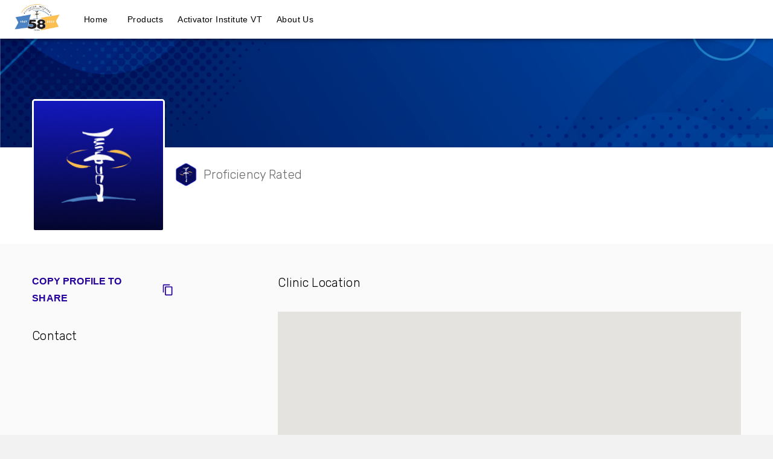

--- FILE ---
content_type: text/html; charset=utf-8
request_url: https://doc.activator.com/doctor/dr-james-kunsman
body_size: 3917
content:
<!DOCTYPE html><html lang="en"><head><meta charSet="utf-8"/><meta name="viewport" content="width=device-width, initial-scale=1"/><link rel="stylesheet" href="/_next/static/css/26839388cc130765.css" data-precedence="next"/><link rel="stylesheet" href="/_next/static/css/6f4d23775dc3779c.css" data-precedence="next"/><link rel="preload" as="script" fetchPriority="low" href="/_next/static/chunks/webpack-f6f03a4e65c0ec1a.js"/><script src="/_next/static/chunks/fd9d1056-866c40abe8bf376c.js" async=""></script><script src="/_next/static/chunks/2117-619c0d231dc1574c.js" async=""></script><script src="/_next/static/chunks/main-app-2f1105c351a90718.js" async=""></script><script src="/_next/static/chunks/4e6af11a-14afb638c16d2667.js" async=""></script><script src="/_next/static/chunks/0db0ade4-e5e82705509dc3cc.js" async=""></script><script src="/_next/static/chunks/9847-f6aea3f66fe3b8b5.js" async=""></script><script src="/_next/static/chunks/5321-340113a77cb07c9f.js" async=""></script><script src="/_next/static/chunks/2502-a4357dfab6f96bdc.js" async=""></script><script src="/_next/static/chunks/1187-2d05867fe7c30b1a.js" async=""></script><script src="/_next/static/chunks/3758-07d4ef19ac3c04d8.js" async=""></script><script src="/_next/static/chunks/3119-188943e2452a8f9b.js" async=""></script><script src="/_next/static/chunks/8182-2297db68ba8a2ee7.js" async=""></script><script src="/_next/static/chunks/2972-efcd1109f270bb5a.js" async=""></script><script src="/_next/static/chunks/4040-0d5719035a072f1a.js" async=""></script><script src="/_next/static/chunks/9877-3193a4fe7171a585.js" async=""></script><script src="/_next/static/chunks/1525-dbb6ac7c9680888e.js" async=""></script><script src="/_next/static/chunks/3001-b3f14cf38c173a96.js" async=""></script><script src="/_next/static/chunks/1379-05c4714c8b7c19ac.js" async=""></script><script src="/_next/static/chunks/5214-4b07a68c8dfb3802.js" async=""></script><script src="/_next/static/chunks/4869-6287090f8388a8d3.js" async=""></script><script src="/_next/static/chunks/9319-be00701c4ac91def.js" async=""></script><script src="/_next/static/chunks/5916-7d0e42808d9bf5aa.js" async=""></script><script src="/_next/static/chunks/3441-86ea4c64ed48cff2.js" async=""></script><script src="/_next/static/chunks/7431-7551cd1031107bdf.js" async=""></script><script src="/_next/static/chunks/4752-9e67a4e8fb83f486.js" async=""></script><script src="/_next/static/chunks/9369-059015d39ec1c4f5.js" async=""></script><script src="/_next/static/chunks/9239-203bc19abd80b404.js" async=""></script><script src="/_next/static/chunks/5922-722d76f64a5ff1c8.js" async=""></script><script src="/_next/static/chunks/app/doctor/%5Bslug%5D/page-256db8bb84f3adaa.js" async=""></script><script src="/_next/static/chunks/1580-bb2a6f64fc6dd769.js" async=""></script><script src="/_next/static/chunks/56-fd8ee4a0d9087fc5.js" async=""></script><script src="/_next/static/chunks/7849-d55611d6eb81469c.js" async=""></script><script src="/_next/static/chunks/app/layout-1b9e319abefe8b64.js" async=""></script><script src="/_next/static/chunks/app/not-found-3fac9883c08991a0.js" async=""></script><title>doc.activator</title><meta name="description" content="Contact the best chiropractors using the activator method"/><meta name="keywords" content="doc, doctor, chiropractic, chiropractor, activator"/><link rel="icon" href="/icon.ico?2540ad01138dfbfb" type="image/x-icon" sizes="78x78"/><meta name="next-size-adjust"/><script src="/_next/static/chunks/polyfills-42372ed130431b0a.js" noModule=""></script></head><body><script src="/_next/static/chunks/webpack-f6f03a4e65c0ec1a.js" async=""></script><script>(self.__next_f=self.__next_f||[]).push([0]);self.__next_f.push([2,null])</script><script>self.__next_f.push([1,"1:HL[\"/_next/static/media/e85db8fe8b6aeede-s.p.woff2\",\"font\",{\"crossOrigin\":\"\",\"type\":\"font/woff2\"}]\n2:HL[\"/_next/static/css/26839388cc130765.css\",\"style\"]\n3:HL[\"/_next/static/css/6f4d23775dc3779c.css\",\"style\"]\n"])</script><script>self.__next_f.push([1,"4:I[12846,[],\"\"]\n6:I[19107,[],\"ClientPageRoot\"]\n7:I[25411,[\"1910\",\"static/chunks/4e6af11a-14afb638c16d2667.js\",\"9646\",\"static/chunks/0db0ade4-e5e82705509dc3cc.js\",\"9847\",\"static/chunks/9847-f6aea3f66fe3b8b5.js\",\"5321\",\"static/chunks/5321-340113a77cb07c9f.js\",\"2502\",\"static/chunks/2502-a4357dfab6f96bdc.js\",\"1187\",\"static/chunks/1187-2d05867fe7c30b1a.js\",\"3758\",\"static/chunks/3758-07d4ef19ac3c04d8.js\",\"3119\",\"static/chunks/3119-188943e2452a8f9b.js\",\"8182\",\"static/chunks/8182-2297db68ba8a2ee7.js\",\"2972\",\"static/chunks/2972-efcd1109f270bb5a.js\",\"4040\",\"static/chunks/4040-0d5719035a072f1a.js\",\"9877\",\"static/chunks/9877-3193a4fe7171a585.js\",\"1525\",\"static/chunks/1525-dbb6ac7c9680888e.js\",\"3001\",\"static/chunks/3001-b3f14cf38c173a96.js\",\"1379\",\"static/chunks/1379-05c4714c8b7c19ac.js\",\"5214\",\"static/chunks/5214-4b07a68c8dfb3802.js\",\"4869\",\"static/chunks/4869-6287090f8388a8d3.js\",\"9319\",\"static/chunks/9319-be00701c4ac91def.js\",\"5916\",\"static/chunks/5916-7d0e42808d9bf5aa.js\",\"3441\",\"static/chunks/3441-86ea4c64ed48cff2.js\",\"7431\",\"static/chunks/7431-7551cd1031107bdf.js\",\"4752\",\"static/chunks/4752-9e67a4e8fb83f486.js\",\"9369\",\"static/chunks/9369-059015d39ec1c4f5.js\",\"9239\",\"static/chunks/9239-203bc19abd80b404.js\",\"5922\",\"static/chunks/5922-722d76f64a5ff1c8.js\",\"1558\",\"static/chunks/app/doctor/%5Bslug%5D/page-256db8bb84f3adaa.js\"],\"default\",1]\n8:I[4707,[],\"\"]\na:I[36423,[],\"\"]\nd:I[61060,[],\"\"]\n9:[\"slug\",\"dr-james-kunsman\",\"d\"]\ne:[]\n0:[\"$\",\"$L4\",null,{\"buildId\":\"DmwM01pLUGeHWcCwfp8_A\",\"assetPrefix\":\"\",\"urlParts\":[\"\",\"doctor\",\"dr-james-kunsman\"],\"initialTree\":[\"\",{\"children\":[\"doctor\",{\"children\":[[\"slug\",\"dr-james-kunsman\",\"d\"],{\"children\":[\"__PAGE__\",{}]}]}]},\"$undefined\",\"$undefined\",true],\"initialSeedData\":[\"\",{\"children\":[\"doctor\",{\"children\":[[\"slug\",\"dr-james-kunsman\",\"d\"],{\"children\":[\"__PAGE__\",{},[[\"$L5\",[\"$\",\"$L6\",null,{\"props\":{\"params\":{\"slug\":\"dr-james-kunsman\"},\"searchParams\":{}},\"Component\":\"$7\"}],null],null],null]},[null,[\"$\",\"$L8\",null,{\"parallelRouterKey\":\"children\",\"segmentPath\":[\"children\",\"doctor\",\"children\","])</script><script>self.__next_f.push([1,"\"$9\",\"children\"],\"error\":\"$undefined\",\"errorStyles\":\"$undefined\",\"errorScripts\":\"$undefined\",\"template\":[\"$\",\"$La\",null,{}],\"templateStyles\":\"$undefined\",\"templateScripts\":\"$undefined\",\"notFound\":\"$undefined\",\"notFoundStyles\":\"$undefined\"}]],null]},[null,[\"$\",\"$L8\",null,{\"parallelRouterKey\":\"children\",\"segmentPath\":[\"children\",\"doctor\",\"children\"],\"error\":\"$undefined\",\"errorStyles\":\"$undefined\",\"errorScripts\":\"$undefined\",\"template\":[\"$\",\"$La\",null,{}],\"templateStyles\":\"$undefined\",\"templateScripts\":\"$undefined\",\"notFound\":\"$undefined\",\"notFoundStyles\":\"$undefined\"}]],null]},[[[[\"$\",\"link\",\"0\",{\"rel\":\"stylesheet\",\"href\":\"/_next/static/css/26839388cc130765.css\",\"precedence\":\"next\",\"crossOrigin\":\"$undefined\"}],[\"$\",\"link\",\"1\",{\"rel\":\"stylesheet\",\"href\":\"/_next/static/css/6f4d23775dc3779c.css\",\"precedence\":\"next\",\"crossOrigin\":\"$undefined\"}]],\"$Lb\"],null],null],\"couldBeIntercepted\":false,\"initialHead\":[null,\"$Lc\"],\"globalErrorComponent\":\"$d\",\"missingSlots\":\"$We\"}]\n"])</script><script>self.__next_f.push([1,"f:I[83910,[\"9847\",\"static/chunks/9847-f6aea3f66fe3b8b5.js\",\"1580\",\"static/chunks/1580-bb2a6f64fc6dd769.js\",\"1379\",\"static/chunks/1379-05c4714c8b7c19ac.js\",\"56\",\"static/chunks/56-fd8ee4a0d9087fc5.js\",\"7849\",\"static/chunks/7849-d55611d6eb81469c.js\",\"3185\",\"static/chunks/app/layout-1b9e319abefe8b64.js\"],\"default\"]\n10:I[7261,[\"9847\",\"static/chunks/9847-f6aea3f66fe3b8b5.js\",\"1580\",\"static/chunks/1580-bb2a6f64fc6dd769.js\",\"1379\",\"static/chunks/1379-05c4714c8b7c19ac.js\",\"56\",\"static/chunks/56-fd8ee4a0d9087fc5.js\",\"7849\",\"static/chunks/7849-d55611d6eb81469c.js\",\"3185\",\"static/chunks/app/layout-1b9e319abefe8b64.js\"],\"ToastContainer\"]\n11:I[74197,[\"9847\",\"static/chunks/9847-f6aea3f66fe3b8b5.js\",\"1580\",\"static/chunks/1580-bb2a6f64fc6dd769.js\",\"1379\",\"static/chunks/1379-05c4714c8b7c19ac.js\",\"56\",\"static/chunks/56-fd8ee4a0d9087fc5.js\",\"7849\",\"static/chunks/7849-d55611d6eb81469c.js\",\"3185\",\"static/chunks/app/layout-1b9e319abefe8b64.js\"],\"default\"]\n12:I[78352,[\"9847\",\"static/chunks/9847-f6aea3f66fe3b8b5.js\",\"5321\",\"static/chunks/5321-340113a77cb07c9f.js\",\"2972\",\"static/chunks/2972-efcd1109f270bb5a.js\",\"9160\",\"static/chunks/app/not-found-3fac9883c08991a0.js\"],\"\"]\n13:I[57347,[\"9847\",\"static/chunks/9847-f6aea3f66fe3b8b5.js\",\"5321\",\"static/chunks/5321-340113a77cb07c9f.js\",\"2972\",\"static/chunks/2972-efcd1109f270bb5a.js\",\"9160\",\"static/chunks/app/not-found-3fac9883c08991a0.js\"],\"\"]\n14:I[72972,[\"9847\",\"static/chunks/9847-f6aea3f66fe3b8b5.js\",\"5321\",\"static/chunks/5321-340113a77cb07c9f.js\",\"2972\",\"static/chunks/2972-efcd1109f270bb5a.js\",\"9160\",\"static/chunks/app/not-found-3fac9883c08991a0.js\"],\"\"]\n15:I[58902,[\"9847\",\"static/chunks/9847-f6aea3f66fe3b8b5.js\",\"5321\",\"static/chunks/5321-340113a77cb07c9f.js\",\"2972\",\"static/chunks/2972-efcd1109f270bb5a.js\",\"9160\",\"static/chunks/app/not-found-3fac9883c08991a0.js\"],\"\"]\n16:I[88003,[\"9847\",\"static/chunks/9847-f6aea3f66fe3b8b5.js\",\"1580\",\"static/chunks/1580-bb2a6f64fc6dd769.js\",\"1379\",\"static/chunks/1379-05c4714c8b7c19ac.js\",\"56\",\"static/chunks/56-fd8ee4a0d9087fc5.js\",\"7849\",\"static/chunks/7849-d5"])</script><script>self.__next_f.push([1,"5611d6eb81469c.js\",\"3185\",\"static/chunks/app/layout-1b9e319abefe8b64.js\"],\"\"]\nb:[\"$\",\"html\",null,{\"lang\":\"en\",\"children\":[[\"$\",\"body\",null,{\"children\":[\"$\",\"$Lf\",null,{\"children\":[[\"$\",\"$L10\",null,{\"style\":{\"marginTop\":\"60px\"}}],[\"$\",\"$L11\",null,{\"options\":{\"key\":\"mui\"},\"children\":[\"$\",\"$L8\",null,{\"parallelRouterKey\":\"children\",\"segmentPath\":[\"children\"],\"error\":\"$undefined\",\"errorStyles\":\"$undefined\",\"errorScripts\":\"$undefined\",\"template\":[\"$\",\"$La\",null,{}],\"templateStyles\":\"$undefined\",\"templateScripts\":\"$undefined\",\"notFound\":[\"$\",\"$L12\",null,{\"container\":true,\"component\":\"section\",\"sx\":{\"height\":\"100vh\",\"backgroundColor\":\"whitesmoke\",\"justifyContent\":\"center\",\"alignItems\":\"center\",\"flexDirection\":\"column\",\"paddingBottom\":\"10rem\"},\"children\":[[\"$\",\"$L12\",null,{\"item\":true,\"textAlign\":\"center\",\"children\":[[\"$\",\"$L13\",null,{\"variant\":\"h3\",\"children\":\"404 | Not Found\"}],[\"$\",\"$L13\",null,{\"variant\":\"h5\",\"mt\":1,\"children\":\"We're sorry but the page you are looking for does not exist.\"}]]}],[\"$\",\"$L12\",null,{\"item\":true,\"mt\":3,\"children\":[\"$\",\"$L14\",null,{\"href\":\"/dashboard\",\"children\":[\"$\",\"$L15\",null,{\"size\":\"large\",\"variant\":\"outlined\",\"color\":\"primary\",\"children\":\"Return home\"}]}]}]]}],\"notFoundStyles\":[]}]}]]}]}],[\"$\",\"$L16\",null,{\"strategy\":\"lazyOnload\",\"src\":\"https://www.googletagmanager.com/gtag/js?id=G-NDP9LKJ88G\"}],[\"$\",\"$L16\",null,{\"id\":\"gtm-doc\",\"strategy\":\"lazyOnload\",\"children\":\"\\n              window.dataLayer = window.dataLayer || [];\\n              function gtag(){dataLayer.push(arguments);}\\n              gtag('js', new Date());\\n              gtag('config', 'G-NDP9LKJ88G');\\n        \"}]]}]\nc:[[\"$\",\"meta\",\"0\",{\"name\":\"viewport\",\"content\":\"width=device-width, initial-scale=1\"}],[\"$\",\"meta\",\"1\",{\"charSet\":\"utf-8\"}],[\"$\",\"title\",\"2\",{\"children\":\"doc.activator\"}],[\"$\",\"meta\",\"3\",{\"name\":\"description\",\"content\":\"Contact the best chiropractors using the activator method\"}],[\"$\",\"meta\",\"4\",{\"name\":\"keywords\",\"content\":\"doc, doctor, chiropractic, chiropractor, activator\"}],[\"$\",\"link\",\"5\",{\"rel\":\"icon\",\"hr"])</script><script>self.__next_f.push([1,"ef\":\"/icon.ico?2540ad01138dfbfb\",\"type\":\"image/x-icon\",\"sizes\":\"78x78\"}],[\"$\",\"meta\",\"6\",{\"name\":\"next-size-adjust\"}]]\n5:null\n"])</script></body></html>

--- FILE ---
content_type: text/javascript
request_url: https://doc.activator.com/_next/static/chunks/5916-7d0e42808d9bf5aa.js
body_size: 12294
content:
"use strict";(self.webpackChunk_N_E=self.webpackChunk_N_E||[]).push([[5916],{15910:function(e,t,o){o(2265);var n=o(32464),r=o(57437);t.Z=(0,n.Z)((0,r.jsx)("path",{d:"M5 3h14a2 2 0 0 1 2 2v14a2 2 0 0 1-2 2H5a2 2 0 0 1-2-2V5a2 2 0 0 1 2-2m13 2h-2.5A3.5 3.5 0 0 0 12 8.5V11h-2v3h2v7h3v-7h3v-3h-3V9a1 1 0 0 1 1-1h2V5z"}),"Facebook")},71310:function(e,t,o){o(2265);var n=o(32464),r=o(57437);t.Z=(0,n.Z)((0,r.jsx)("path",{d:"M7.8 2h8.4C19.4 2 22 4.6 22 7.8v8.4a5.8 5.8 0 0 1-5.8 5.8H7.8C4.6 22 2 19.4 2 16.2V7.8A5.8 5.8 0 0 1 7.8 2m-.2 2A3.6 3.6 0 0 0 4 7.6v8.8C4 18.39 5.61 20 7.6 20h8.8a3.6 3.6 0 0 0 3.6-3.6V7.6C20 5.61 18.39 4 16.4 4H7.6m9.65 1.5a1.25 1.25 0 0 1 1.25 1.25A1.25 1.25 0 0 1 17.25 8 1.25 1.25 0 0 1 16 6.75a1.25 1.25 0 0 1 1.25-1.25M12 7a5 5 0 0 1 5 5 5 5 0 0 1-5 5 5 5 0 0 1-5-5 5 5 0 0 1 5-5m0 2a3 3 0 0 0-3 3 3 3 0 0 0 3 3 3 3 0 0 0 3-3 3 3 0 0 0-3-3z"}),"Instagram")},43706:function(e,t,o){o(2265);var n=o(32464),r=o(57437);t.Z=(0,n.Z)((0,r.jsx)("path",{d:"M19 3a2 2 0 0 1 2 2v14a2 2 0 0 1-2 2H5a2 2 0 0 1-2-2V5a2 2 0 0 1 2-2h14m-.5 15.5v-5.3a3.26 3.26 0 0 0-3.26-3.26c-.85 0-1.84.52-2.32 1.3v-1.11h-2.79v8.37h2.79v-4.93c0-.77.62-1.4 1.39-1.4a1.4 1.4 0 0 1 1.4 1.4v4.93h2.79M6.88 8.56a1.68 1.68 0 0 0 1.68-1.68c0-.93-.75-1.69-1.68-1.69a1.69 1.69 0 0 0-1.69 1.69c0 .93.76 1.68 1.69 1.68m1.39 9.94v-8.37H5.5v8.37h2.77z"}),"LinkedIn")},53118:function(e,t,o){o(2265);var n=o(32464),r=o(57437);t.Z=(0,n.Z)((0,r.jsx)("path",{d:"M18.244 2.25h3.308l-7.227 8.26 8.502 11.24H16.17l-5.214-6.817L4.99 21.75H1.68l7.73-8.835L1.254 2.25H8.08l4.713 6.231zm-1.161 17.52h1.833L7.084 4.126H5.117z"}),"X")},7237:function(e,t,o){o(2265);var n=o(32464),r=o(57437);t.Z=(0,n.Z)((0,r.jsx)("path",{d:"M10 15l5.19-3L10 9v6m11.56-7.83c.13.47.22 1.1.28 1.9.07.8.1 1.49.1 2.09L22 12c0 2.19-.16 3.8-.44 4.83-.25.9-.83 1.48-1.73 1.73-.47.13-1.33.22-2.65.28-1.3.07-2.49.1-3.59.1L12 19c-4.19 0-6.8-.16-7.83-.44-.9-.25-1.48-.83-1.73-1.73-.13-.47-.22-1.1-.28-1.9-.07-.8-.1-1.49-.1-2.09L2 12c0-2.19.16-3.8.44-4.83.25-.9.83-1.48 1.73-1.73.47-.13 1.33-.22 2.65-.28 1.3-.07 2.49-.1 3.59-.1L12 5c4.19 0 6.8.16 7.83.44.9.25 1.48.83 1.73 1.73z"}),"YouTube")},89902:function(e,t,o){o.d(t,{Z:function(){return O}});var n=o(74610),r=o(1119),a=o(2265),i=o(61994),c=o(88333),l=o(14031),s=o(32464),p=o(57437),f=(0,s.Z)((0,p.jsx)("path",{d:"M12 2C6.47 2 2 6.47 2 12s4.47 10 10 10 10-4.47 10-10S17.53 2 12 2zm5 13.59L15.59 17 12 13.41 8.41 17 7 15.59 10.59 12 7 8.41 8.41 7 12 10.59 15.59 7 17 8.41 13.41 12 17 15.59z"}),"Cancel"),d=o(60118),u=o(85657),m=o(74353),v=o(64119),h=o(16210),g=o(19025);let b=["avatar","className","clickable","color","component","deleteIcon","disabled","icon","label","onClick","onDelete","onKeyDown","onKeyUp","size","variant","tabIndex","skipFocusWhenDisabled"],y=e=>{let{classes:t,disabled:o,size:n,color:r,iconColor:a,onDelete:i,clickable:l,variant:s}=e,p={root:["root",s,o&&"disabled","size".concat((0,u.Z)(n)),"color".concat((0,u.Z)(r)),l&&"clickable",l&&"clickableColor".concat((0,u.Z)(r)),i&&"deletable",i&&"deletableColor".concat((0,u.Z)(r)),"".concat(s).concat((0,u.Z)(r))],label:["label","label".concat((0,u.Z)(n))],avatar:["avatar","avatar".concat((0,u.Z)(n)),"avatarColor".concat((0,u.Z)(r))],icon:["icon","icon".concat((0,u.Z)(n)),"iconColor".concat((0,u.Z)(a))],deleteIcon:["deleteIcon","deleteIcon".concat((0,u.Z)(n)),"deleteIconColor".concat((0,u.Z)(r)),"deleteIcon".concat((0,u.Z)(s),"Color").concat((0,u.Z)(r))]};return(0,c.Z)(p,g.z,t)},x=(0,h.ZP)("div",{name:"MuiChip",slot:"Root",overridesResolver:(e,t)=>{let{ownerState:o}=e,{color:n,iconColor:r,clickable:a,onDelete:i,size:c,variant:l}=o;return[{["& .".concat(g.Z.avatar)]:t.avatar},{["& .".concat(g.Z.avatar)]:t["avatar".concat((0,u.Z)(c))]},{["& .".concat(g.Z.avatar)]:t["avatarColor".concat((0,u.Z)(n))]},{["& .".concat(g.Z.icon)]:t.icon},{["& .".concat(g.Z.icon)]:t["icon".concat((0,u.Z)(c))]},{["& .".concat(g.Z.icon)]:t["iconColor".concat((0,u.Z)(r))]},{["& .".concat(g.Z.deleteIcon)]:t.deleteIcon},{["& .".concat(g.Z.deleteIcon)]:t["deleteIcon".concat((0,u.Z)(c))]},{["& .".concat(g.Z.deleteIcon)]:t["deleteIconColor".concat((0,u.Z)(n))]},{["& .".concat(g.Z.deleteIcon)]:t["deleteIcon".concat((0,u.Z)(l),"Color").concat((0,u.Z)(n))]},t.root,t["size".concat((0,u.Z)(c))],t["color".concat((0,u.Z)(n))],a&&t.clickable,a&&"default"!==n&&t["clickableColor".concat((0,u.Z)(n),")")],i&&t.deletable,i&&"default"!==n&&t["deletableColor".concat((0,u.Z)(n))],t[l],t["".concat(l).concat((0,u.Z)(n))]]}})(e=>{let{theme:t,ownerState:o}=e,n="light"===t.palette.mode?t.palette.grey[700]:t.palette.grey[300];return(0,r.Z)({maxWidth:"100%",fontFamily:t.typography.fontFamily,fontSize:t.typography.pxToRem(13),display:"inline-flex",alignItems:"center",justifyContent:"center",height:32,color:(t.vars||t).palette.text.primary,backgroundColor:(t.vars||t).palette.action.selected,borderRadius:16,whiteSpace:"nowrap",transition:t.transitions.create(["background-color","box-shadow"]),cursor:"unset",outline:0,textDecoration:"none",border:0,padding:0,verticalAlign:"middle",boxSizing:"border-box",["&.".concat(g.Z.disabled)]:{opacity:(t.vars||t).palette.action.disabledOpacity,pointerEvents:"none"},["& .".concat(g.Z.avatar)]:{marginLeft:5,marginRight:-6,width:24,height:24,color:t.vars?t.vars.palette.Chip.defaultAvatarColor:n,fontSize:t.typography.pxToRem(12)},["& .".concat(g.Z.avatarColorPrimary)]:{color:(t.vars||t).palette.primary.contrastText,backgroundColor:(t.vars||t).palette.primary.dark},["& .".concat(g.Z.avatarColorSecondary)]:{color:(t.vars||t).palette.secondary.contrastText,backgroundColor:(t.vars||t).palette.secondary.dark},["& .".concat(g.Z.avatarSmall)]:{marginLeft:4,marginRight:-4,width:18,height:18,fontSize:t.typography.pxToRem(10)},["& .".concat(g.Z.icon)]:(0,r.Z)({marginLeft:5,marginRight:-6},"small"===o.size&&{fontSize:18,marginLeft:4,marginRight:-4},o.iconColor===o.color&&(0,r.Z)({color:t.vars?t.vars.palette.Chip.defaultIconColor:n},"default"!==o.color&&{color:"inherit"})),["& .".concat(g.Z.deleteIcon)]:(0,r.Z)({WebkitTapHighlightColor:"transparent",color:t.vars?"rgba(".concat(t.vars.palette.text.primaryChannel," / 0.26)"):(0,l.Fq)(t.palette.text.primary,.26),fontSize:22,cursor:"pointer",margin:"0 5px 0 -6px","&:hover":{color:t.vars?"rgba(".concat(t.vars.palette.text.primaryChannel," / 0.4)"):(0,l.Fq)(t.palette.text.primary,.4)}},"small"===o.size&&{fontSize:16,marginRight:4,marginLeft:-4},"default"!==o.color&&{color:t.vars?"rgba(".concat(t.vars.palette[o.color].contrastTextChannel," / 0.7)"):(0,l.Fq)(t.palette[o.color].contrastText,.7),"&:hover, &:active":{color:(t.vars||t).palette[o.color].contrastText}})},"small"===o.size&&{height:24},"default"!==o.color&&{backgroundColor:(t.vars||t).palette[o.color].main,color:(t.vars||t).palette[o.color].contrastText},o.onDelete&&{["&.".concat(g.Z.focusVisible)]:{backgroundColor:t.vars?"rgba(".concat(t.vars.palette.action.selectedChannel," / calc(").concat(t.vars.palette.action.selectedOpacity," + ").concat(t.vars.palette.action.focusOpacity,"))"):(0,l.Fq)(t.palette.action.selected,t.palette.action.selectedOpacity+t.palette.action.focusOpacity)}},o.onDelete&&"default"!==o.color&&{["&.".concat(g.Z.focusVisible)]:{backgroundColor:(t.vars||t).palette[o.color].dark}})},e=>{let{theme:t,ownerState:o}=e;return(0,r.Z)({},o.clickable&&{userSelect:"none",WebkitTapHighlightColor:"transparent",cursor:"pointer","&:hover":{backgroundColor:t.vars?"rgba(".concat(t.vars.palette.action.selectedChannel," / calc(").concat(t.vars.palette.action.selectedOpacity," + ").concat(t.vars.palette.action.hoverOpacity,"))"):(0,l.Fq)(t.palette.action.selected,t.palette.action.selectedOpacity+t.palette.action.hoverOpacity)},["&.".concat(g.Z.focusVisible)]:{backgroundColor:t.vars?"rgba(".concat(t.vars.palette.action.selectedChannel," / calc(").concat(t.vars.palette.action.selectedOpacity," + ").concat(t.vars.palette.action.focusOpacity,"))"):(0,l.Fq)(t.palette.action.selected,t.palette.action.selectedOpacity+t.palette.action.focusOpacity)},"&:active":{boxShadow:(t.vars||t).shadows[1]}},o.clickable&&"default"!==o.color&&{["&:hover, &.".concat(g.Z.focusVisible)]:{backgroundColor:(t.vars||t).palette[o.color].dark}})},e=>{let{theme:t,ownerState:o}=e;return(0,r.Z)({},"outlined"===o.variant&&{backgroundColor:"transparent",border:t.vars?"1px solid ".concat(t.vars.palette.Chip.defaultBorder):"1px solid ".concat("light"===t.palette.mode?t.palette.grey[400]:t.palette.grey[700]),["&.".concat(g.Z.clickable,":hover")]:{backgroundColor:(t.vars||t).palette.action.hover},["&.".concat(g.Z.focusVisible)]:{backgroundColor:(t.vars||t).palette.action.focus},["& .".concat(g.Z.avatar)]:{marginLeft:4},["& .".concat(g.Z.avatarSmall)]:{marginLeft:2},["& .".concat(g.Z.icon)]:{marginLeft:4},["& .".concat(g.Z.iconSmall)]:{marginLeft:2},["& .".concat(g.Z.deleteIcon)]:{marginRight:5},["& .".concat(g.Z.deleteIconSmall)]:{marginRight:3}},"outlined"===o.variant&&"default"!==o.color&&{color:(t.vars||t).palette[o.color].main,border:"1px solid ".concat(t.vars?"rgba(".concat(t.vars.palette[o.color].mainChannel," / 0.7)"):(0,l.Fq)(t.palette[o.color].main,.7)),["&.".concat(g.Z.clickable,":hover")]:{backgroundColor:t.vars?"rgba(".concat(t.vars.palette[o.color].mainChannel," / ").concat(t.vars.palette.action.hoverOpacity,")"):(0,l.Fq)(t.palette[o.color].main,t.palette.action.hoverOpacity)},["&.".concat(g.Z.focusVisible)]:{backgroundColor:t.vars?"rgba(".concat(t.vars.palette[o.color].mainChannel," / ").concat(t.vars.palette.action.focusOpacity,")"):(0,l.Fq)(t.palette[o.color].main,t.palette.action.focusOpacity)},["& .".concat(g.Z.deleteIcon)]:{color:t.vars?"rgba(".concat(t.vars.palette[o.color].mainChannel," / 0.7)"):(0,l.Fq)(t.palette[o.color].main,.7),"&:hover, &:active":{color:(t.vars||t).palette[o.color].main}}})}),w=(0,h.ZP)("span",{name:"MuiChip",slot:"Label",overridesResolver:(e,t)=>{let{ownerState:o}=e,{size:n}=o;return[t.label,t["label".concat((0,u.Z)(n))]]}})(e=>{let{ownerState:t}=e;return(0,r.Z)({overflow:"hidden",textOverflow:"ellipsis",paddingLeft:12,paddingRight:12,whiteSpace:"nowrap"},"outlined"===t.variant&&{paddingLeft:11,paddingRight:11},"small"===t.size&&{paddingLeft:8,paddingRight:8},"small"===t.size&&"outlined"===t.variant&&{paddingLeft:7,paddingRight:7})});function Z(e){return"Backspace"===e.key||"Delete"===e.key}var O=a.forwardRef(function(e,t){let o=(0,v.Z)({props:e,name:"MuiChip"}),{avatar:c,className:l,clickable:s,color:u="default",component:h,deleteIcon:g,disabled:O=!1,icon:C,label:k,onClick:P,onDelete:j,onKeyDown:E,onKeyUp:S,size:R="medium",variant:L="filled",tabIndex:M,skipFocusWhenDisabled:D=!1}=o,I=(0,n.Z)(o,b),T=a.useRef(null),A=(0,d.Z)(T,t),V=e=>{e.stopPropagation(),j&&j(e)},z=!1!==s&&!!P||s,H=z||j?m.Z:h||"div",W=(0,r.Z)({},o,{component:H,disabled:O,size:R,color:u,iconColor:a.isValidElement(C)&&C.props.color||u,onDelete:!!j,clickable:z,variant:L}),B=y(W),F=H===m.Z?(0,r.Z)({component:h||"div",focusVisibleClassName:B.focusVisible},j&&{disableRipple:!0}):{},N=null;j&&(N=g&&a.isValidElement(g)?a.cloneElement(g,{className:(0,i.Z)(g.props.className,B.deleteIcon),onClick:V}):(0,p.jsx)(f,{className:(0,i.Z)(B.deleteIcon),onClick:V}));let q=null;c&&a.isValidElement(c)&&(q=a.cloneElement(c,{className:(0,i.Z)(B.avatar,c.props.className)}));let _=null;return C&&a.isValidElement(C)&&(_=a.cloneElement(C,{className:(0,i.Z)(B.icon,C.props.className)})),(0,p.jsxs)(x,(0,r.Z)({as:H,className:(0,i.Z)(B.root,l),disabled:!!z&&!!O||void 0,onClick:P,onKeyDown:e=>{e.currentTarget===e.target&&Z(e)&&e.preventDefault(),E&&E(e)},onKeyUp:e=>{e.currentTarget===e.target&&(j&&Z(e)?j(e):"Escape"===e.key&&T.current&&T.current.blur()),S&&S(e)},ref:A,tabIndex:D&&O?-1:M,ownerState:W},F,I,{children:[q||_,(0,p.jsx)(w,{className:(0,i.Z)(B.label),ownerState:W,children:k}),N]}))})},19025:function(e,t,o){o.d(t,{z:function(){return a}});var n=o(94514),r=o(67405);function a(e){return(0,r.ZP)("MuiChip",e)}let i=(0,n.Z)("MuiChip",["root","sizeSmall","sizeMedium","colorError","colorInfo","colorPrimary","colorSecondary","colorSuccess","colorWarning","disabled","clickable","clickableColorPrimary","clickableColorSecondary","deletable","deletableColorPrimary","deletableColorSecondary","outlined","filled","outlinedPrimary","outlinedSecondary","filledPrimary","filledSecondary","avatar","avatarSmall","avatarMedium","avatarColorPrimary","avatarColorSecondary","icon","iconSmall","iconMedium","iconColorPrimary","iconColorSecondary","label","labelSmall","labelMedium","deleteIcon","deleteIconSmall","deleteIconMedium","deleteIconColorPrimary","deleteIconColorSecondary","deleteIconOutlinedColorPrimary","deleteIconOutlinedColorSecondary","deleteIconFilledColorPrimary","deleteIconFilledColorSecondary","focusVisible"]);t.Z=i},54951:function(e,t,o){o.d(t,{Z:function(){return ez}});var n,r,a,i,c,l=o(1119),s=o(74610),p=o(2265),f=o(36499),d=o(14178),u=o(1554);function m(e){if(null==e)return window;if("[object Window]"!==e.toString()){var t=e.ownerDocument;return t&&t.defaultView||window}return e}function v(e){var t=m(e).Element;return e instanceof t||e instanceof Element}function h(e){var t=m(e).HTMLElement;return e instanceof t||e instanceof HTMLElement}function g(e){if("undefined"==typeof ShadowRoot)return!1;var t=m(e).ShadowRoot;return e instanceof t||e instanceof ShadowRoot}var b=Math.max,y=Math.min,x=Math.round;function w(){var e=navigator.userAgentData;return null!=e&&e.brands&&Array.isArray(e.brands)?e.brands.map(function(e){return e.brand+"/"+e.version}).join(" "):navigator.userAgent}function Z(){return!/^((?!chrome|android).)*safari/i.test(w())}function O(e,t,o){void 0===t&&(t=!1),void 0===o&&(o=!1);var n=e.getBoundingClientRect(),r=1,a=1;t&&h(e)&&(r=e.offsetWidth>0&&x(n.width)/e.offsetWidth||1,a=e.offsetHeight>0&&x(n.height)/e.offsetHeight||1);var i=(v(e)?m(e):window).visualViewport,c=!Z()&&o,l=(n.left+(c&&i?i.offsetLeft:0))/r,s=(n.top+(c&&i?i.offsetTop:0))/a,p=n.width/r,f=n.height/a;return{width:p,height:f,top:s,right:l+p,bottom:s+f,left:l,x:l,y:s}}function C(e){var t=m(e);return{scrollLeft:t.pageXOffset,scrollTop:t.pageYOffset}}function k(e){return e?(e.nodeName||"").toLowerCase():null}function P(e){return((v(e)?e.ownerDocument:e.document)||window.document).documentElement}function j(e){return O(P(e)).left+C(e).scrollLeft}function E(e){return m(e).getComputedStyle(e)}function S(e){var t=E(e),o=t.overflow,n=t.overflowX,r=t.overflowY;return/auto|scroll|overlay|hidden/.test(o+r+n)}function R(e){var t=O(e),o=e.offsetWidth,n=e.offsetHeight;return 1>=Math.abs(t.width-o)&&(o=t.width),1>=Math.abs(t.height-n)&&(n=t.height),{x:e.offsetLeft,y:e.offsetTop,width:o,height:n}}function L(e){return"html"===k(e)?e:e.assignedSlot||e.parentNode||(g(e)?e.host:null)||P(e)}function M(e,t){void 0===t&&(t=[]);var o,n=function e(t){return["html","body","#document"].indexOf(k(t))>=0?t.ownerDocument.body:h(t)&&S(t)?t:e(L(t))}(e),r=n===(null==(o=e.ownerDocument)?void 0:o.body),a=m(n),i=r?[a].concat(a.visualViewport||[],S(n)?n:[]):n,c=t.concat(i);return r?c:c.concat(M(L(i)))}function D(e){return h(e)&&"fixed"!==E(e).position?e.offsetParent:null}function I(e){for(var t=m(e),o=D(e);o&&["table","td","th"].indexOf(k(o))>=0&&"static"===E(o).position;)o=D(o);return o&&("html"===k(o)||"body"===k(o)&&"static"===E(o).position)?t:o||function(e){var t=/firefox/i.test(w());if(/Trident/i.test(w())&&h(e)&&"fixed"===E(e).position)return null;var o=L(e);for(g(o)&&(o=o.host);h(o)&&0>["html","body"].indexOf(k(o));){var n=E(o);if("none"!==n.transform||"none"!==n.perspective||"paint"===n.contain||-1!==["transform","perspective"].indexOf(n.willChange)||t&&"filter"===n.willChange||t&&n.filter&&"none"!==n.filter)return o;o=o.parentNode}return null}(e)||t}var T="bottom",A="right",V="left",z="auto",H=["top",T,A,V],W="start",B="viewport",F="popper",N=H.reduce(function(e,t){return e.concat([t+"-"+W,t+"-end"])},[]),q=[].concat(H,[z]).reduce(function(e,t){return e.concat([t,t+"-"+W,t+"-end"])},[]),_=["beforeRead","read","afterRead","beforeMain","main","afterMain","beforeWrite","write","afterWrite"],U={placement:"bottom",modifiers:[],strategy:"absolute"};function $(){for(var e=arguments.length,t=Array(e),o=0;o<e;o++)t[o]=arguments[o];return!t.some(function(e){return!(e&&"function"==typeof e.getBoundingClientRect)})}var K={passive:!0};function X(e){return e.split("-")[0]}function Y(e){return e.split("-")[1]}function G(e){return["top","bottom"].indexOf(e)>=0?"x":"y"}function J(e){var t,o=e.reference,n=e.element,r=e.placement,a=r?X(r):null,i=r?Y(r):null,c=o.x+o.width/2-n.width/2,l=o.y+o.height/2-n.height/2;switch(a){case"top":t={x:c,y:o.y-n.height};break;case T:t={x:c,y:o.y+o.height};break;case A:t={x:o.x+o.width,y:l};break;case V:t={x:o.x-n.width,y:l};break;default:t={x:o.x,y:o.y}}var s=a?G(a):null;if(null!=s){var p="y"===s?"height":"width";switch(i){case W:t[s]=t[s]-(o[p]/2-n[p]/2);break;case"end":t[s]=t[s]+(o[p]/2-n[p]/2)}}return t}var Q={top:"auto",right:"auto",bottom:"auto",left:"auto"};function ee(e){var t,o,n,r,a,i,c,l=e.popper,s=e.popperRect,p=e.placement,f=e.variation,d=e.offsets,u=e.position,v=e.gpuAcceleration,h=e.adaptive,g=e.roundOffsets,b=e.isFixed,y=d.x,w=void 0===y?0:y,Z=d.y,O=void 0===Z?0:Z,C="function"==typeof g?g({x:w,y:O}):{x:w,y:O};w=C.x,O=C.y;var k=d.hasOwnProperty("x"),j=d.hasOwnProperty("y"),S=V,R="top",L=window;if(h){var M=I(l),D="clientHeight",z="clientWidth";M===m(l)&&"static"!==E(M=P(l)).position&&"absolute"===u&&(D="scrollHeight",z="scrollWidth"),("top"===p||(p===V||p===A)&&"end"===f)&&(R=T,O-=(b&&M===L&&L.visualViewport?L.visualViewport.height:M[D])-s.height,O*=v?1:-1),(p===V||("top"===p||p===T)&&"end"===f)&&(S=A,w-=(b&&M===L&&L.visualViewport?L.visualViewport.width:M[z])-s.width,w*=v?1:-1)}var H=Object.assign({position:u},h&&Q),W=!0===g?(t={x:w,y:O},o=m(l),n=t.x,r=t.y,{x:x(n*(a=o.devicePixelRatio||1))/a||0,y:x(r*a)/a||0}):{x:w,y:O};return(w=W.x,O=W.y,v)?Object.assign({},H,((c={})[R]=j?"0":"",c[S]=k?"0":"",c.transform=1>=(L.devicePixelRatio||1)?"translate("+w+"px, "+O+"px)":"translate3d("+w+"px, "+O+"px, 0)",c)):Object.assign({},H,((i={})[R]=j?O+"px":"",i[S]=k?w+"px":"",i.transform="",i))}var et={left:"right",right:"left",bottom:"top",top:"bottom"};function eo(e){return e.replace(/left|right|bottom|top/g,function(e){return et[e]})}var en={start:"end",end:"start"};function er(e){return e.replace(/start|end/g,function(e){return en[e]})}function ea(e,t){var o=t.getRootNode&&t.getRootNode();if(e.contains(t))return!0;if(o&&g(o)){var n=t;do{if(n&&e.isSameNode(n))return!0;n=n.parentNode||n.host}while(n)}return!1}function ei(e){return Object.assign({},e,{left:e.x,top:e.y,right:e.x+e.width,bottom:e.y+e.height})}function ec(e,t,o){var n,r,a,i,c,l,s,p,f,d;return t===B?ei(function(e,t){var o=m(e),n=P(e),r=o.visualViewport,a=n.clientWidth,i=n.clientHeight,c=0,l=0;if(r){a=r.width,i=r.height;var s=Z();(s||!s&&"fixed"===t)&&(c=r.offsetLeft,l=r.offsetTop)}return{width:a,height:i,x:c+j(e),y:l}}(e,o)):v(t)?((n=O(t,!1,"fixed"===o)).top=n.top+t.clientTop,n.left=n.left+t.clientLeft,n.bottom=n.top+t.clientHeight,n.right=n.left+t.clientWidth,n.width=t.clientWidth,n.height=t.clientHeight,n.x=n.left,n.y=n.top,n):ei((r=P(e),i=P(r),c=C(r),l=null==(a=r.ownerDocument)?void 0:a.body,s=b(i.scrollWidth,i.clientWidth,l?l.scrollWidth:0,l?l.clientWidth:0),p=b(i.scrollHeight,i.clientHeight,l?l.scrollHeight:0,l?l.clientHeight:0),f=-c.scrollLeft+j(r),d=-c.scrollTop,"rtl"===E(l||i).direction&&(f+=b(i.clientWidth,l?l.clientWidth:0)-s),{width:s,height:p,x:f,y:d}))}function el(){return{top:0,right:0,bottom:0,left:0}}function es(e){return Object.assign({},el(),e)}function ep(e,t){return t.reduce(function(t,o){return t[o]=e,t},{})}function ef(e,t){void 0===t&&(t={});var o,n,r,a,i,c,l,s,p=t,f=p.placement,d=void 0===f?e.placement:f,u=p.strategy,m=void 0===u?e.strategy:u,g=p.boundary,x=p.rootBoundary,w=p.elementContext,Z=void 0===w?F:w,C=p.altBoundary,j=p.padding,S=void 0===j?0:j,R=es("number"!=typeof S?S:ep(S,H)),D=e.rects.popper,V=e.elements[void 0!==C&&C?Z===F?"reference":F:Z],z=(o=v(V)?V:V.contextElement||P(e.elements.popper),n=void 0===g?"clippingParents":g,r=void 0===x?B:x,l=(c=[].concat("clippingParents"===n?(a=M(L(o)),v(i=["absolute","fixed"].indexOf(E(o).position)>=0&&h(o)?I(o):o)?a.filter(function(e){return v(e)&&ea(e,i)&&"body"!==k(e)}):[]):[].concat(n),[r]))[0],(s=c.reduce(function(e,t){var n=ec(o,t,m);return e.top=b(n.top,e.top),e.right=y(n.right,e.right),e.bottom=y(n.bottom,e.bottom),e.left=b(n.left,e.left),e},ec(o,l,m))).width=s.right-s.left,s.height=s.bottom-s.top,s.x=s.left,s.y=s.top,s),W=O(e.elements.reference),N=J({reference:W,element:D,strategy:"absolute",placement:d}),q=ei(Object.assign({},D,N)),_=Z===F?q:W,U={top:z.top-_.top+R.top,bottom:_.bottom-z.bottom+R.bottom,left:z.left-_.left+R.left,right:_.right-z.right+R.right},$=e.modifiersData.offset;if(Z===F&&$){var K=$[d];Object.keys(U).forEach(function(e){var t=[A,T].indexOf(e)>=0?1:-1,o=["top",T].indexOf(e)>=0?"y":"x";U[e]+=K[o]*t})}return U}function ed(e,t,o){return b(e,y(t,o))}function eu(e,t,o){return void 0===o&&(o={x:0,y:0}),{top:e.top-t.height-o.y,right:e.right-t.width+o.x,bottom:e.bottom-t.height+o.y,left:e.left-t.width-o.x}}function em(e){return["top",A,T,V].some(function(t){return e[t]>=0})}var ev=(a=void 0===(r=(n={defaultModifiers:[{name:"eventListeners",enabled:!0,phase:"write",fn:function(){},effect:function(e){var t=e.state,o=e.instance,n=e.options,r=n.scroll,a=void 0===r||r,i=n.resize,c=void 0===i||i,l=m(t.elements.popper),s=[].concat(t.scrollParents.reference,t.scrollParents.popper);return a&&s.forEach(function(e){e.addEventListener("scroll",o.update,K)}),c&&l.addEventListener("resize",o.update,K),function(){a&&s.forEach(function(e){e.removeEventListener("scroll",o.update,K)}),c&&l.removeEventListener("resize",o.update,K)}},data:{}},{name:"popperOffsets",enabled:!0,phase:"read",fn:function(e){var t=e.state,o=e.name;t.modifiersData[o]=J({reference:t.rects.reference,element:t.rects.popper,strategy:"absolute",placement:t.placement})},data:{}},{name:"computeStyles",enabled:!0,phase:"beforeWrite",fn:function(e){var t=e.state,o=e.options,n=o.gpuAcceleration,r=o.adaptive,a=o.roundOffsets,i=void 0===a||a,c={placement:X(t.placement),variation:Y(t.placement),popper:t.elements.popper,popperRect:t.rects.popper,gpuAcceleration:void 0===n||n,isFixed:"fixed"===t.options.strategy};null!=t.modifiersData.popperOffsets&&(t.styles.popper=Object.assign({},t.styles.popper,ee(Object.assign({},c,{offsets:t.modifiersData.popperOffsets,position:t.options.strategy,adaptive:void 0===r||r,roundOffsets:i})))),null!=t.modifiersData.arrow&&(t.styles.arrow=Object.assign({},t.styles.arrow,ee(Object.assign({},c,{offsets:t.modifiersData.arrow,position:"absolute",adaptive:!1,roundOffsets:i})))),t.attributes.popper=Object.assign({},t.attributes.popper,{"data-popper-placement":t.placement})},data:{}},{name:"applyStyles",enabled:!0,phase:"write",fn:function(e){var t=e.state;Object.keys(t.elements).forEach(function(e){var o=t.styles[e]||{},n=t.attributes[e]||{},r=t.elements[e];h(r)&&k(r)&&(Object.assign(r.style,o),Object.keys(n).forEach(function(e){var t=n[e];!1===t?r.removeAttribute(e):r.setAttribute(e,!0===t?"":t)}))})},effect:function(e){var t=e.state,o={popper:{position:t.options.strategy,left:"0",top:"0",margin:"0"},arrow:{position:"absolute"},reference:{}};return Object.assign(t.elements.popper.style,o.popper),t.styles=o,t.elements.arrow&&Object.assign(t.elements.arrow.style,o.arrow),function(){Object.keys(t.elements).forEach(function(e){var n=t.elements[e],r=t.attributes[e]||{},a=Object.keys(t.styles.hasOwnProperty(e)?t.styles[e]:o[e]).reduce(function(e,t){return e[t]="",e},{});h(n)&&k(n)&&(Object.assign(n.style,a),Object.keys(r).forEach(function(e){n.removeAttribute(e)}))})}},requires:["computeStyles"]},{name:"offset",enabled:!0,phase:"main",requires:["popperOffsets"],fn:function(e){var t=e.state,o=e.options,n=e.name,r=o.offset,a=void 0===r?[0,0]:r,i=q.reduce(function(e,o){var n,r,i,c,l,s;return e[o]=(n=t.rects,i=[V,"top"].indexOf(r=X(o))>=0?-1:1,l=(c="function"==typeof a?a(Object.assign({},n,{placement:o})):a)[0],s=c[1],l=l||0,s=(s||0)*i,[V,A].indexOf(r)>=0?{x:s,y:l}:{x:l,y:s}),e},{}),c=i[t.placement],l=c.x,s=c.y;null!=t.modifiersData.popperOffsets&&(t.modifiersData.popperOffsets.x+=l,t.modifiersData.popperOffsets.y+=s),t.modifiersData[n]=i}},{name:"flip",enabled:!0,phase:"main",fn:function(e){var t=e.state,o=e.options,n=e.name;if(!t.modifiersData[n]._skip){for(var r=o.mainAxis,a=void 0===r||r,i=o.altAxis,c=void 0===i||i,l=o.fallbackPlacements,s=o.padding,p=o.boundary,f=o.rootBoundary,d=o.altBoundary,u=o.flipVariations,m=void 0===u||u,v=o.allowedAutoPlacements,h=t.options.placement,g=X(h)===h,b=l||(g||!m?[eo(h)]:function(e){if(X(e)===z)return[];var t=eo(e);return[er(e),t,er(t)]}(h)),y=[h].concat(b).reduce(function(e,o){var n,r,a,i,c,l,d,u,h,g,b,y;return e.concat(X(o)===z?(r=(n={placement:o,boundary:p,rootBoundary:f,padding:s,flipVariations:m,allowedAutoPlacements:v}).placement,a=n.boundary,i=n.rootBoundary,c=n.padding,l=n.flipVariations,u=void 0===(d=n.allowedAutoPlacements)?q:d,0===(b=(g=(h=Y(r))?l?N:N.filter(function(e){return Y(e)===h}):H).filter(function(e){return u.indexOf(e)>=0})).length&&(b=g),Object.keys(y=b.reduce(function(e,o){return e[o]=ef(t,{placement:o,boundary:a,rootBoundary:i,padding:c})[X(o)],e},{})).sort(function(e,t){return y[e]-y[t]})):o)},[]),x=t.rects.reference,w=t.rects.popper,Z=new Map,O=!0,C=y[0],k=0;k<y.length;k++){var P=y[k],j=X(P),E=Y(P)===W,S=["top",T].indexOf(j)>=0,R=S?"width":"height",L=ef(t,{placement:P,boundary:p,rootBoundary:f,altBoundary:d,padding:s}),M=S?E?A:V:E?T:"top";x[R]>w[R]&&(M=eo(M));var D=eo(M),I=[];if(a&&I.push(L[j]<=0),c&&I.push(L[M]<=0,L[D]<=0),I.every(function(e){return e})){C=P,O=!1;break}Z.set(P,I)}if(O)for(var B=m?3:1,F=function(e){var t=y.find(function(t){var o=Z.get(t);if(o)return o.slice(0,e).every(function(e){return e})});if(t)return C=t,"break"},_=B;_>0&&"break"!==F(_);_--);t.placement!==C&&(t.modifiersData[n]._skip=!0,t.placement=C,t.reset=!0)}},requiresIfExists:["offset"],data:{_skip:!1}},{name:"preventOverflow",enabled:!0,phase:"main",fn:function(e){var t=e.state,o=e.options,n=e.name,r=o.mainAxis,a=o.altAxis,i=o.boundary,c=o.rootBoundary,l=o.altBoundary,s=o.padding,p=o.tether,f=void 0===p||p,d=o.tetherOffset,u=void 0===d?0:d,m=ef(t,{boundary:i,rootBoundary:c,padding:s,altBoundary:l}),v=X(t.placement),h=Y(t.placement),g=!h,x=G(v),w="x"===x?"y":"x",Z=t.modifiersData.popperOffsets,O=t.rects.reference,C=t.rects.popper,k="function"==typeof u?u(Object.assign({},t.rects,{placement:t.placement})):u,P="number"==typeof k?{mainAxis:k,altAxis:k}:Object.assign({mainAxis:0,altAxis:0},k),j=t.modifiersData.offset?t.modifiersData.offset[t.placement]:null,E={x:0,y:0};if(Z){if(void 0===r||r){var S,L="y"===x?"top":V,M="y"===x?T:A,D="y"===x?"height":"width",z=Z[x],H=z+m[L],B=z-m[M],F=f?-C[D]/2:0,N=h===W?O[D]:C[D],q=h===W?-C[D]:-O[D],_=t.elements.arrow,U=f&&_?R(_):{width:0,height:0},$=t.modifiersData["arrow#persistent"]?t.modifiersData["arrow#persistent"].padding:el(),K=$[L],J=$[M],Q=ed(0,O[D],U[D]),ee=g?O[D]/2-F-Q-K-P.mainAxis:N-Q-K-P.mainAxis,et=g?-O[D]/2+F+Q+J+P.mainAxis:q+Q+J+P.mainAxis,eo=t.elements.arrow&&I(t.elements.arrow),en=eo?"y"===x?eo.clientTop||0:eo.clientLeft||0:0,er=null!=(S=null==j?void 0:j[x])?S:0,ea=ed(f?y(H,z+ee-er-en):H,z,f?b(B,z+et-er):B);Z[x]=ea,E[x]=ea-z}if(void 0!==a&&a){var ei,ec,es="x"===x?"top":V,ep="x"===x?T:A,eu=Z[w],em="y"===w?"height":"width",ev=eu+m[es],eh=eu-m[ep],eg=-1!==["top",V].indexOf(v),eb=null!=(ec=null==j?void 0:j[w])?ec:0,ey=eg?ev:eu-O[em]-C[em]-eb+P.altAxis,ex=eg?eu+O[em]+C[em]-eb-P.altAxis:eh,ew=f&&eg?(ei=ed(ey,eu,ex))>ex?ex:ei:ed(f?ey:ev,eu,f?ex:eh);Z[w]=ew,E[w]=ew-eu}t.modifiersData[n]=E}},requiresIfExists:["offset"]},{name:"arrow",enabled:!0,phase:"main",fn:function(e){var t,o,n=e.state,r=e.name,a=e.options,i=n.elements.arrow,c=n.modifiersData.popperOffsets,l=X(n.placement),s=G(l),p=[V,A].indexOf(l)>=0?"height":"width";if(i&&c){var f=es("number"!=typeof(t="function"==typeof(t=a.padding)?t(Object.assign({},n.rects,{placement:n.placement})):t)?t:ep(t,H)),d=R(i),u="y"===s?"top":V,m="y"===s?T:A,v=n.rects.reference[p]+n.rects.reference[s]-c[s]-n.rects.popper[p],h=c[s]-n.rects.reference[s],g=I(i),b=g?"y"===s?g.clientHeight||0:g.clientWidth||0:0,y=f[u],x=b-d[p]-f[m],w=b/2-d[p]/2+(v/2-h/2),Z=ed(y,w,x);n.modifiersData[r]=((o={})[s]=Z,o.centerOffset=Z-w,o)}},effect:function(e){var t=e.state,o=e.options.element,n=void 0===o?"[data-popper-arrow]":o;null!=n&&("string"!=typeof n||(n=t.elements.popper.querySelector(n)))&&ea(t.elements.popper,n)&&(t.elements.arrow=n)},requires:["popperOffsets"],requiresIfExists:["preventOverflow"]},{name:"hide",enabled:!0,phase:"main",requiresIfExists:["preventOverflow"],fn:function(e){var t=e.state,o=e.name,n=t.rects.reference,r=t.rects.popper,a=t.modifiersData.preventOverflow,i=ef(t,{elementContext:"reference"}),c=ef(t,{altBoundary:!0}),l=eu(i,n),s=eu(c,r,a),p=em(l),f=em(s);t.modifiersData[o]={referenceClippingOffsets:l,popperEscapeOffsets:s,isReferenceHidden:p,hasPopperEscaped:f},t.attributes.popper=Object.assign({},t.attributes.popper,{"data-popper-reference-hidden":p,"data-popper-escaped":f})}}]}).defaultModifiers)?[]:r,c=void 0===(i=n.defaultOptions)?U:i,function(e,t,o){void 0===o&&(o=c);var n,r,i={placement:"bottom",orderedModifiers:[],options:Object.assign({},U,c),modifiersData:{},elements:{reference:e,popper:t},attributes:{},styles:{}},l=[],s=!1,p={state:i,setOptions:function(o){var n,r,s,d,u,m="function"==typeof o?o(i.options):o;f(),i.options=Object.assign({},c,i.options,m),i.scrollParents={reference:v(e)?M(e):e.contextElement?M(e.contextElement):[],popper:M(t)};var h=(r=Object.keys(n=[].concat(a,i.options.modifiers).reduce(function(e,t){var o=e[t.name];return e[t.name]=o?Object.assign({},o,t,{options:Object.assign({},o.options,t.options),data:Object.assign({},o.data,t.data)}):t,e},{})).map(function(e){return n[e]}),s=new Map,d=new Set,u=[],r.forEach(function(e){s.set(e.name,e)}),r.forEach(function(e){d.has(e.name)||function e(t){d.add(t.name),[].concat(t.requires||[],t.requiresIfExists||[]).forEach(function(t){if(!d.has(t)){var o=s.get(t);o&&e(o)}}),u.push(t)}(e)}),_.reduce(function(e,t){return e.concat(u.filter(function(e){return e.phase===t}))},[]));return i.orderedModifiers=h.filter(function(e){return e.enabled}),i.orderedModifiers.forEach(function(e){var t=e.name,o=e.options,n=e.effect;if("function"==typeof n){var r=n({state:i,name:t,instance:p,options:void 0===o?{}:o});l.push(r||function(){})}}),p.update()},forceUpdate:function(){if(!s){var e,t,o,n,r,a,c,l,f,d,u,v,g=i.elements,b=g.reference,y=g.popper;if($(b,y)){i.rects={reference:(t=I(y),o="fixed"===i.options.strategy,n=h(t),l=h(t)&&(a=x((r=t.getBoundingClientRect()).width)/t.offsetWidth||1,c=x(r.height)/t.offsetHeight||1,1!==a||1!==c),f=P(t),d=O(b,l,o),u={scrollLeft:0,scrollTop:0},v={x:0,y:0},(n||!n&&!o)&&(("body"!==k(t)||S(f))&&(u=(e=t)!==m(e)&&h(e)?{scrollLeft:e.scrollLeft,scrollTop:e.scrollTop}:C(e)),h(t)?(v=O(t,!0),v.x+=t.clientLeft,v.y+=t.clientTop):f&&(v.x=j(f))),{x:d.left+u.scrollLeft-v.x,y:d.top+u.scrollTop-v.y,width:d.width,height:d.height}),popper:R(y)},i.reset=!1,i.placement=i.options.placement,i.orderedModifiers.forEach(function(e){return i.modifiersData[e.name]=Object.assign({},e.data)});for(var w=0;w<i.orderedModifiers.length;w++){if(!0===i.reset){i.reset=!1,w=-1;continue}var Z=i.orderedModifiers[w],E=Z.fn,L=Z.options,M=void 0===L?{}:L,D=Z.name;"function"==typeof E&&(i=E({state:i,options:M,name:D,instance:p})||i)}}}},update:(n=function(){return new Promise(function(e){p.forceUpdate(),e(i)})},function(){return r||(r=new Promise(function(e){Promise.resolve().then(function(){r=void 0,e(n())})})),r}),destroy:function(){f(),s=!0}};if(!$(e,t))return p;function f(){l.forEach(function(e){return e()}),l=[]}return p.setOptions(o).then(function(e){!s&&o.onFirstUpdate&&o.onFirstUpdate(e)}),p}),eh=o(88333),eg=o(71266),eb=o(67405);let ey="base";function ex(e,t){let o=eb._v[t];return o?`${ey}--${o}`:`${ey}-${e}-${t}`}let ew="Popper";function eZ(e){return ex(ew,e)}!function(e,t){let o={};t.forEach(t=>{o[t]=ex(e,t)})}(ew,["root"]);var eO=o(16294),eC=o(57437);let ek=p.createContext({disableDefaultClasses:!1}),eP=["anchorEl","children","direction","disablePortal","modifiers","open","placement","popperOptions","popperRef","slotProps","slots","TransitionProps","ownerState"],ej=["anchorEl","children","container","direction","disablePortal","keepMounted","modifiers","open","placement","popperOptions","popperRef","style","transition","slotProps","slots"];function eE(e){return"function"==typeof e?e():e}let eS=()=>(0,eh.Z)({root:["root"]},function(e){let{disableDefaultClasses:t}=p.useContext(ek);return o=>t?"":e(o)}(eZ)),eR={},eL=p.forwardRef(function(e,t){var o;let{anchorEl:n,children:r,direction:a,disablePortal:i,modifiers:c,open:u,placement:m,popperOptions:v,popperRef:h,slotProps:g={},slots:b={},TransitionProps:y}=e,x=(0,s.Z)(e,eP),w=p.useRef(null),Z=(0,f.Z)(w,t),O=p.useRef(null),C=(0,f.Z)(O,h),k=p.useRef(C);(0,d.Z)(()=>{k.current=C},[C]),p.useImperativeHandle(h,()=>O.current,[]);let P=function(e,t){if("ltr"===t)return e;switch(e){case"bottom-end":return"bottom-start";case"bottom-start":return"bottom-end";case"top-end":return"top-start";case"top-start":return"top-end";default:return e}}(m,a),[j,E]=p.useState(P),[S,R]=p.useState(eE(n));p.useEffect(()=>{O.current&&O.current.forceUpdate()}),p.useEffect(()=>{n&&R(eE(n))},[n]),(0,d.Z)(()=>{if(!S||!u)return;let e=e=>{E(e.placement)},t=[{name:"preventOverflow",options:{altBoundary:i}},{name:"flip",options:{altBoundary:i}},{name:"onUpdate",enabled:!0,phase:"afterWrite",fn:t=>{let{state:o}=t;e(o)}}];null!=c&&(t=t.concat(c)),v&&null!=v.modifiers&&(t=t.concat(v.modifiers));let o=ev(S,w.current,(0,l.Z)({placement:P},v,{modifiers:t}));return k.current(o),()=>{o.destroy(),k.current(null)}},[S,i,c,u,v,P]);let L={placement:j};null!==y&&(L.TransitionProps=y);let M=eS(),D=null!=(o=b.root)?o:"div",I=(0,eO.y)({elementType:D,externalSlotProps:g.root,externalForwardedProps:x,additionalProps:{role:"tooltip",ref:Z},ownerState:e,className:M.root});return(0,eC.jsx)(D,(0,l.Z)({},I,{children:"function"==typeof r?r(L):r}))}),eM=p.forwardRef(function(e,t){let o;let{anchorEl:n,children:r,container:a,direction:i="ltr",disablePortal:c=!1,keepMounted:f=!1,modifiers:d,open:m,placement:v="bottom",popperOptions:h=eR,popperRef:g,style:b,transition:y=!1,slotProps:x={},slots:w={}}=e,Z=(0,s.Z)(e,ej),[O,C]=p.useState(!0);if(!f&&!m&&(!y||O))return null;if(a)o=a;else if(n){let e=eE(n);o=e&&void 0!==e.nodeType?(0,u.Z)(e).body:(0,u.Z)(null).body}let k=!m&&f&&(!y||O)?"none":void 0,P=y?{in:m,onEnter:()=>{C(!1)},onExited:()=>{C(!0)}}:void 0;return(0,eC.jsx)(eg.h,{disablePortal:c,container:o,children:(0,eC.jsx)(eL,(0,l.Z)({anchorEl:n,direction:i,disablePortal:c,modifiers:d,ref:t,open:y?!O:m,placement:v,popperOptions:h,popperRef:g,slotProps:x,slots:w},Z,{style:(0,l.Z)({position:"fixed",top:0,left:0,display:k},b),TransitionProps:P,children:r}))})});var eD=o(89641),eI=o(16210),eT=o(64119);let eA=["anchorEl","component","components","componentsProps","container","disablePortal","keepMounted","modifiers","open","placement","popperOptions","popperRef","transition","slots","slotProps"],eV=(0,eI.ZP)(eM,{name:"MuiPopper",slot:"Root",overridesResolver:(e,t)=>t.root})({});var ez=p.forwardRef(function(e,t){var o;let n=(0,eD.Z)(),r=(0,eT.Z)({props:e,name:"MuiPopper"}),{anchorEl:a,component:i,components:c,componentsProps:p,container:f,disablePortal:d,keepMounted:u,modifiers:m,open:v,placement:h,popperOptions:g,popperRef:b,transition:y,slots:x,slotProps:w}=r,Z=(0,s.Z)(r,eA),O=null!=(o=null==x?void 0:x.root)?o:null==c?void 0:c.Root,C=(0,l.Z)({anchorEl:a,container:f,disablePortal:d,keepMounted:u,modifiers:m,open:v,placement:h,popperOptions:g,popperRef:b,transition:y},Z);return(0,eC.jsx)(eV,(0,l.Z)({as:i,direction:null==n?void 0:n.direction,slots:{root:O},slotProps:null!=w?w:p},C,{ref:t}))})},89641:function(e,t,o){t.Z=void 0;var n=function(e,t){if(e&&e.__esModule)return e;if(null===e||"object"!=typeof e&&"function"!=typeof e)return{default:e};var o=a(void 0);if(o&&o.has(e))return o.get(e);var n={__proto__:null},r=Object.defineProperty&&Object.getOwnPropertyDescriptor;for(var i in e)if("default"!==i&&Object.prototype.hasOwnProperty.call(e,i)){var c=r?Object.getOwnPropertyDescriptor(e,i):null;c&&(c.get||c.set)?Object.defineProperty(n,i,c):n[i]=e[i]}return n.default=e,o&&o.set(e,n),n}(o(2265)),r=o(68241);function a(e){if("function"!=typeof WeakMap)return null;var t=new WeakMap,o=new WeakMap;return(a=function(e){return e?o:t})(e)}t.Z=function(){let e=arguments.length>0&&void 0!==arguments[0]?arguments[0]:null,t=n.useContext(r.ThemeContext);return t&&0!==Object.keys(t).length?t:e}}}]);

--- FILE ---
content_type: text/javascript
request_url: https://doc.activator.com/_next/static/chunks/4752-9e67a4e8fb83f486.js
body_size: 4162
content:
"use strict";(self.webpackChunk_N_E=self.webpackChunk_N_E||[]).push([[4752],{86291:function(e,t,o){var a=o(74610),n=o(1119),i=o(2265),r=o(61994),l=o(88333),s=o(74353),c=o(85657),d=o(64119),u=o(89810),p=o(16210),g=o(57437);let h=["children","className","color","component","disabled","disableFocusRipple","focusVisibleClassName","size","variant"],Z=e=>{let{color:t,variant:o,classes:a,size:i}=e,r={root:["root",o,"size".concat((0,c.Z)(i)),"inherit"===t?"colorInherit":t]},s=(0,l.Z)(r,u.N,a);return(0,n.Z)({},a,s)},b=(0,p.ZP)(s.Z,{name:"MuiFab",slot:"Root",shouldForwardProp:e=>(0,p.FO)(e)||"classes"===e,overridesResolver:(e,t)=>{let{ownerState:o}=e;return[t.root,t[o.variant],t["size".concat((0,c.Z)(o.size))],"inherit"===o.color&&t.colorInherit,t[(0,c.Z)(o.size)],t[o.color]]}})(e=>{var t,o;let{theme:a,ownerState:i}=e;return(0,n.Z)({},a.typography.button,{minHeight:36,transition:a.transitions.create(["background-color","box-shadow","border-color"],{duration:a.transitions.duration.short}),borderRadius:"50%",padding:0,minWidth:0,width:56,height:56,zIndex:(a.vars||a).zIndex.fab,boxShadow:(a.vars||a).shadows[6],"&:active":{boxShadow:(a.vars||a).shadows[12]},color:a.vars?a.vars.palette.text.primary:null==(t=(o=a.palette).getContrastText)?void 0:t.call(o,a.palette.grey[300]),backgroundColor:(a.vars||a).palette.grey[300],"&:hover":{backgroundColor:(a.vars||a).palette.grey.A100,"@media (hover: none)":{backgroundColor:(a.vars||a).palette.grey[300]},textDecoration:"none"},["&.".concat(u.Z.focusVisible)]:{boxShadow:(a.vars||a).shadows[6]}},"small"===i.size&&{width:40,height:40},"medium"===i.size&&{width:48,height:48},"extended"===i.variant&&{borderRadius:24,padding:"0 16px",width:"auto",minHeight:"auto",minWidth:48,height:48},"extended"===i.variant&&"small"===i.size&&{width:"auto",padding:"0 8px",borderRadius:17,minWidth:34,height:34},"extended"===i.variant&&"medium"===i.size&&{width:"auto",padding:"0 16px",borderRadius:20,minWidth:40,height:40},"inherit"===i.color&&{color:"inherit"})},e=>{let{theme:t,ownerState:o}=e;return(0,n.Z)({},"inherit"!==o.color&&"default"!==o.color&&null!=(t.vars||t).palette[o.color]&&{color:(t.vars||t).palette[o.color].contrastText,backgroundColor:(t.vars||t).palette[o.color].main,"&:hover":{backgroundColor:(t.vars||t).palette[o.color].dark,"@media (hover: none)":{backgroundColor:(t.vars||t).palette[o.color].main}}})},e=>{let{theme:t}=e;return{["&.".concat(u.Z.disabled)]:{color:(t.vars||t).palette.action.disabled,boxShadow:(t.vars||t).shadows[0],backgroundColor:(t.vars||t).palette.action.disabledBackground}}}),v=i.forwardRef(function(e,t){let o=(0,d.Z)({props:e,name:"MuiFab"}),{children:i,className:l,color:s="default",component:c="button",disabled:u=!1,disableFocusRipple:p=!1,focusVisibleClassName:v,size:m="large",variant:x="circular"}=o,f=(0,a.Z)(o,h),y=(0,n.Z)({},o,{color:s,component:c,disabled:u,disableFocusRipple:p,size:m,variant:x}),w=Z(y);return(0,g.jsx)(b,(0,n.Z)({className:(0,r.Z)(w.root,l),component:c,disabled:u,focusRipple:!p,focusVisibleClassName:(0,r.Z)(w.focusVisible,v),ownerState:y,ref:t},f,{classes:w,children:i}))});t.Z=v},89810:function(e,t,o){o.d(t,{N:function(){return i}});var a=o(94514),n=o(67405);function i(e){return(0,n.ZP)("MuiFab",e)}let r=(0,a.Z)("MuiFab",["root","primary","secondary","extended","circular","focusVisible","disabled","colorInherit","sizeSmall","sizeMedium","sizeLarge","info","error","warning","success"]);t.Z=r},52110:function(e,t,o){let a=o(2265).createContext();t.Z=a},74811:function(e,t,o){let a=o(2265).createContext();t.Z=a},52988:function(e,t,o){var a=o(74610),n=o(1119),i=o(2265),r=o(61994),l=o(88333),s=o(14031),c=o(85657),d=o(52110),u=o(74811),p=o(64119),g=o(16210),h=o(83476),Z=o(57437);let b=["align","className","component","padding","scope","size","sortDirection","variant"],v=e=>{let{classes:t,variant:o,align:a,padding:n,size:i,stickyHeader:r}=e,s={root:["root",o,r&&"stickyHeader","inherit"!==a&&"align".concat((0,c.Z)(a)),"normal"!==n&&"padding".concat((0,c.Z)(n)),"size".concat((0,c.Z)(i))]};return(0,l.Z)(s,h.U,t)},m=(0,g.ZP)("td",{name:"MuiTableCell",slot:"Root",overridesResolver:(e,t)=>{let{ownerState:o}=e;return[t.root,t[o.variant],t["size".concat((0,c.Z)(o.size))],"normal"!==o.padding&&t["padding".concat((0,c.Z)(o.padding))],"inherit"!==o.align&&t["align".concat((0,c.Z)(o.align))],o.stickyHeader&&t.stickyHeader]}})(e=>{let{theme:t,ownerState:o}=e;return(0,n.Z)({},t.typography.body2,{display:"table-cell",verticalAlign:"inherit",borderBottom:t.vars?"1px solid ".concat(t.vars.palette.TableCell.border):"1px solid\n    ".concat("light"===t.palette.mode?(0,s.$n)((0,s.Fq)(t.palette.divider,1),.88):(0,s._j)((0,s.Fq)(t.palette.divider,1),.68)),textAlign:"left",padding:16},"head"===o.variant&&{color:(t.vars||t).palette.text.primary,lineHeight:t.typography.pxToRem(24),fontWeight:t.typography.fontWeightMedium},"body"===o.variant&&{color:(t.vars||t).palette.text.primary},"footer"===o.variant&&{color:(t.vars||t).palette.text.secondary,lineHeight:t.typography.pxToRem(21),fontSize:t.typography.pxToRem(12)},"small"===o.size&&{padding:"6px 16px",["&.".concat(h.Z.paddingCheckbox)]:{width:24,padding:"0 12px 0 16px","& > *":{padding:0}}},"checkbox"===o.padding&&{width:48,padding:"0 0 0 4px"},"none"===o.padding&&{padding:0},"left"===o.align&&{textAlign:"left"},"center"===o.align&&{textAlign:"center"},"right"===o.align&&{textAlign:"right",flexDirection:"row-reverse"},"justify"===o.align&&{textAlign:"justify"},o.stickyHeader&&{position:"sticky",top:0,zIndex:2,backgroundColor:(t.vars||t).palette.background.default})}),x=i.forwardRef(function(e,t){let o;let l=(0,p.Z)({props:e,name:"MuiTableCell"}),{align:s="inherit",className:c,component:g,padding:h,scope:x,size:f,sortDirection:y,variant:w}=l,P=(0,a.Z)(l,b),R=i.useContext(d.Z),k=i.useContext(u.Z),I=k&&"head"===k.variant,B=x;"td"===(o=g||(I?"th":"td"))?B=void 0:!B&&I&&(B="col");let C=w||k&&k.variant,z=(0,n.Z)({},l,{align:s,component:o,padding:h||(R&&R.padding?R.padding:"normal"),size:f||(R&&R.size?R.size:"medium"),sortDirection:y,stickyHeader:"head"===C&&R&&R.stickyHeader,variant:C}),M=v(z),j=null;return y&&(j="asc"===y?"ascending":"descending"),(0,Z.jsx)(m,(0,n.Z)({as:o,ref:t,className:(0,r.Z)(M.root,c),"aria-sort":j,scope:B,ownerState:z},P))});t.Z=x},83476:function(e,t,o){o.d(t,{U:function(){return i}});var a=o(94514),n=o(67405);function i(e){return(0,n.ZP)("MuiTableCell",e)}let r=(0,a.Z)("MuiTableCell",["root","head","body","footer","sizeSmall","sizeMedium","paddingCheckbox","paddingNone","alignLeft","alignCenter","alignRight","alignJustify","stickyHeader"]);t.Z=r},34771:function(e,t,o){o.d(t,{Z:function(){return W}});var a,n=o(74610),i=o(1119),r=o(2265),l=o(61994),s=o(13133),c=o(88333),d=o(16210),u=o(64119),p=o(92493),g=o(50290),h=o(8182),Z=o(52988),b=o(15139),v=o(37591),m=o(27738),x=o(31691),f=o(95576),y=o(11028),w=o(13325),P=o(57437);let R=["backIconButtonProps","count","disabled","getItemAriaLabel","nextIconButtonProps","onPageChange","page","rowsPerPage","showFirstButton","showLastButton","slots","slotProps"],k=r.forwardRef(function(e,t){var o,a,r,l,s,c,d,u;let{backIconButtonProps:p,count:g,disabled:h=!1,getItemAriaLabel:Z,nextIconButtonProps:b,onPageChange:k,page:I,rowsPerPage:B,showFirstButton:C,showLastButton:z,slots:M={},slotProps:j={}}=e,S=(0,n.Z)(e,R),L=(0,x.Z)(),T=null!=(o=M.firstButton)?o:f.Z,N=null!=(a=M.lastButton)?a:f.Z,H=null!=(r=M.nextButton)?r:f.Z,A=null!=(l=M.previousButton)?l:f.Z,F=null!=(s=M.firstButtonIcon)?s:w.Z,W=null!=(c=M.lastButtonIcon)?c:y.Z,D=null!=(d=M.nextButtonIcon)?d:m.Z,V=null!=(u=M.previousButtonIcon)?u:v.Z,_="rtl"===L.direction?N:T,U="rtl"===L.direction?H:A,E="rtl"===L.direction?A:H,q="rtl"===L.direction?T:N,O="rtl"===L.direction?j.lastButton:j.firstButton,G="rtl"===L.direction?j.nextButton:j.previousButton,J="rtl"===L.direction?j.previousButton:j.nextButton,X="rtl"===L.direction?j.firstButton:j.lastButton;return(0,P.jsxs)("div",(0,i.Z)({ref:t},S,{children:[C&&(0,P.jsx)(_,(0,i.Z)({onClick:e=>{k(e,0)},disabled:h||0===I,"aria-label":Z("first",I),title:Z("first",I)},O,{children:"rtl"===L.direction?(0,P.jsx)(W,(0,i.Z)({},j.lastButtonIcon)):(0,P.jsx)(F,(0,i.Z)({},j.firstButtonIcon))})),(0,P.jsx)(U,(0,i.Z)({onClick:e=>{k(e,I-1)},disabled:h||0===I,color:"inherit","aria-label":Z("previous",I),title:Z("previous",I)},null!=G?G:p,{children:"rtl"===L.direction?(0,P.jsx)(D,(0,i.Z)({},j.nextButtonIcon)):(0,P.jsx)(V,(0,i.Z)({},j.previousButtonIcon))})),(0,P.jsx)(E,(0,i.Z)({onClick:e=>{k(e,I+1)},disabled:h||-1!==g&&I>=Math.ceil(g/B)-1,color:"inherit","aria-label":Z("next",I),title:Z("next",I)},null!=J?J:b,{children:"rtl"===L.direction?(0,P.jsx)(V,(0,i.Z)({},j.previousButtonIcon)):(0,P.jsx)(D,(0,i.Z)({},j.nextButtonIcon))})),z&&(0,P.jsx)(q,(0,i.Z)({onClick:e=>{k(e,Math.max(0,Math.ceil(g/B)-1))},disabled:h||I>=Math.ceil(g/B)-1,"aria-label":Z("last",I),title:Z("last",I)},X,{children:"rtl"===L.direction?(0,P.jsx)(F,(0,i.Z)({},j.firstButtonIcon)):(0,P.jsx)(W,(0,i.Z)({},j.lastButtonIcon))}))]}))});var I=o(32709),B=o(52009);let C=["ActionsComponent","backIconButtonProps","className","colSpan","component","count","disabled","getItemAriaLabel","labelDisplayedRows","labelRowsPerPage","nextIconButtonProps","onPageChange","onRowsPerPageChange","page","rowsPerPage","rowsPerPageOptions","SelectProps","showFirstButton","showLastButton","slotProps","slots"],z=(0,d.ZP)(Z.Z,{name:"MuiTablePagination",slot:"Root",overridesResolver:(e,t)=>t.root})(e=>{let{theme:t}=e;return{overflow:"auto",color:(t.vars||t).palette.text.primary,fontSize:t.typography.pxToRem(14),"&:last-child":{padding:0}}}),M=(0,d.ZP)(b.default,{name:"MuiTablePagination",slot:"Toolbar",overridesResolver:(e,t)=>(0,i.Z)({["& .".concat(B.Z.actions)]:t.actions},t.toolbar)})(e=>{let{theme:t}=e;return{minHeight:52,paddingRight:2,["".concat(t.breakpoints.up("xs")," and (orientation: landscape)")]:{minHeight:52},[t.breakpoints.up("sm")]:{minHeight:52,paddingRight:2},["& .".concat(B.Z.actions)]:{flexShrink:0,marginLeft:20}}}),j=(0,d.ZP)("div",{name:"MuiTablePagination",slot:"Spacer",overridesResolver:(e,t)=>t.spacer})({flex:"1 1 100%"}),S=(0,d.ZP)("p",{name:"MuiTablePagination",slot:"SelectLabel",overridesResolver:(e,t)=>t.selectLabel})(e=>{let{theme:t}=e;return(0,i.Z)({},t.typography.body2,{flexShrink:0})}),L=(0,d.ZP)(h.Z,{name:"MuiTablePagination",slot:"Select",overridesResolver:(e,t)=>(0,i.Z)({["& .".concat(B.Z.selectIcon)]:t.selectIcon,["& .".concat(B.Z.select)]:t.select},t.input,t.selectRoot)})({color:"inherit",fontSize:"inherit",flexShrink:0,marginRight:32,marginLeft:8,["& .".concat(B.Z.select)]:{paddingLeft:8,paddingRight:24,textAlign:"right",textAlignLast:"right"}}),T=(0,d.ZP)(g.Z,{name:"MuiTablePagination",slot:"MenuItem",overridesResolver:(e,t)=>t.menuItem})({}),N=(0,d.ZP)("p",{name:"MuiTablePagination",slot:"DisplayedRows",overridesResolver:(e,t)=>t.displayedRows})(e=>{let{theme:t}=e;return(0,i.Z)({},t.typography.body2,{flexShrink:0})});function H(e){let{from:t,to:o,count:a}=e;return"".concat(t,"–").concat(o," of ").concat(-1!==a?a:"more than ".concat(o))}function A(e){return"Go to ".concat(e," page")}let F=e=>{let{classes:t}=e;return(0,c.Z)({root:["root"],toolbar:["toolbar"],spacer:["spacer"],selectLabel:["selectLabel"],select:["select"],input:["input"],selectIcon:["selectIcon"],menuItem:["menuItem"],displayedRows:["displayedRows"],actions:["actions"]},B.U,t)};var W=r.forwardRef(function(e,t){var o;let c;let d=(0,u.Z)({props:e,name:"MuiTablePagination"}),{ActionsComponent:g=k,backIconButtonProps:h,className:b,colSpan:v,component:m=Z.Z,count:x,disabled:f=!1,getItemAriaLabel:y=A,labelDisplayedRows:w=H,labelRowsPerPage:R="Rows per page:",nextIconButtonProps:B,onPageChange:W,onRowsPerPageChange:D,page:V,rowsPerPage:_,rowsPerPageOptions:U=[10,25,50,100],SelectProps:E={},showFirstButton:q=!1,showLastButton:O=!1,slotProps:G={},slots:J={}}=d,X=(0,n.Z)(d,C),$=F(d),K=null!=(o=null==G?void 0:G.select)?o:E,Q=K.native?"option":T;(m===Z.Z||"td"===m)&&(c=v||1e3);let Y=(0,I.Z)(K.id),ee=(0,I.Z)(K.labelId);return(0,P.jsx)(z,(0,i.Z)({colSpan:c,ref:t,as:m,ownerState:d,className:(0,l.Z)($.root,b)},X,{children:(0,P.jsxs)(M,{className:$.toolbar,children:[(0,P.jsx)(j,{className:$.spacer}),U.length>1&&(0,P.jsx)(S,{className:$.selectLabel,id:ee,children:R}),U.length>1&&(0,P.jsx)(L,(0,i.Z)({variant:"standard"},!K.variant&&{input:a||(a=(0,P.jsx)(p.ZP,{}))},{value:_,onChange:D,id:Y,labelId:ee},K,{classes:(0,i.Z)({},K.classes,{root:(0,l.Z)($.input,$.selectRoot,(K.classes||{}).root),select:(0,l.Z)($.select,(K.classes||{}).select),icon:(0,l.Z)($.selectIcon,(K.classes||{}).icon)}),disabled:f,children:U.map(e=>(0,r.createElement)(Q,(0,i.Z)({},!(0,s.X)(Q)&&{ownerState:d},{className:$.menuItem,key:e.label?e.label:e,value:e.value?e.value:e}),e.label?e.label:e))})),(0,P.jsx)(N,{className:$.displayedRows,children:w({from:0===x?0:V*_+1,to:-1===x?(V+1)*_:-1===_?x:Math.min(x,(V+1)*_),count:-1===x?-1:x,page:V})}),(0,P.jsx)(g,{className:$.actions,backIconButtonProps:h,count:x,nextIconButtonProps:B,onPageChange:W,page:V,rowsPerPage:_,showFirstButton:q,showLastButton:O,slotProps:G.actions,slots:J.actions,getItemAriaLabel:y,disabled:f})]})}))})},52009:function(e,t,o){o.d(t,{U:function(){return i}});var a=o(94514),n=o(67405);function i(e){return(0,n.ZP)("MuiTablePagination",e)}let r=(0,a.Z)("MuiTablePagination",["root","toolbar","spacer","selectLabel","selectRoot","select","selectIcon","input","menuItem","displayedRows","actions"]);t.Z=r},13325:function(e,t,o){o(2265);var a=o(32464),n=o(57437);t.Z=(0,a.Z)((0,n.jsx)("path",{d:"M18.41 16.59L13.82 12l4.59-4.59L17 6l-6 6 6 6zM6 6h2v12H6z"}),"FirstPage")},11028:function(e,t,o){o(2265);var a=o(32464),n=o(57437);t.Z=(0,a.Z)((0,n.jsx)("path",{d:"M5.59 7.41L10.18 12l-4.59 4.59L7 18l6-6-6-6zM16 6h2v12h-2z"}),"LastPage")}}]);

--- FILE ---
content_type: text/javascript
request_url: https://doc.activator.com/_next/static/chunks/app/layout-1b9e319abefe8b64.js
body_size: 2143
content:
(self.webpackChunk_N_E=self.webpackChunk_N_E||[]).push([[3185],{56461:function(e,t,r){Promise.resolve().then(r.t.bind(r,88003,23)),Promise.resolve().then(r.bind(r,7261)),Promise.resolve().then(r.t.bind(r,2778,23)),Promise.resolve().then(r.t.bind(r,2648,23)),Promise.resolve().then(r.bind(r,83910)),Promise.resolve().then(r.bind(r,74197))},30431:function(e,t,r){"use strict";r.d(t,{r:function(){return s}});var n=r(83488),o=r.n(n),i=r(9045),u=r(61803),l=r(13976);let s=(0,u.Z)({palette:{mode:"light",background:{default:l.W.BACKGROUND},primary:{main:l.W.PRIMARY},success:{main:l.W.SUCCESS_MAIN},secondary:{main:l.W.MAIN_SECONDARY}},typography:{h1:{fontSize:"80px",fontWeight:"bold",color:l.W.TYPO_COLOR,fontFamily:o().style.fontFamily},h2:{fontSize:"60px",fontWeight:"bold",color:l.W.TYPO_COLOR,fontFamily:o().style.fontFamily},h3:{fontSize:"40px",fontWeight:"bold",color:l.W.TYPO_COLOR,fontFamily:o().style.fontFamily},h4:{fontSize:"30px",color:l.W.TYPO_COLOR,fontFamily:o().style.fontFamily},h6:{color:l.W.TEXT_COLOR,fontFamily:o().style.fontFamily},body2:{fontSize:"18px"},subtitle2:{fontSize:"17px"}},components:{MuiButton:{defaultProps:{style:{boxShadow:"none",borderRadius:"0.3em",textTransform:"none",fontSize:"18px"}}},MuiOutlinedInput:{defaultProps:{style:{borderRadius:"0.5em"}}},MuiPaper:{defaultProps:{style:{boxShadow:"none"}}},MuiDialogContent:{defaultProps:{style:{background:"#fff"}}},MuiDialogActions:{defaultProps:{style:{background:"#fff"}}},MuiAppBar:{defaultProps:{style:{background:"#fff",boxShadow:"0px 6px 20px rgba(67, 67, 67, 0.05)"}}},MuiAlert:{defaultProps:{style:{borderRadius:"0.8em",fontSize:"1em"}},styleOverrides:{standardError:{border:"1px solid ".concat(l.W.ERROR_MAIN),background:l.W.BG_ERROR_MAIN},standardSuccess:{border:"1px solid ".concat(l.W.SUCCESS_MAIN),background:l.W.BG_SUCCESS_MAIN},standardWarning:{border:"1px solid ".concat(l.W.WARNING_MAIN),background:l.W.BG_WARNING_MAIN},standardInfo:{border:"1px solid ".concat(l.W.INFO_MAIN),background:l.W.BG_INFO_MAIN}}},MuiChip:{styleOverrides:{colorError:{border:"1px solid ".concat(l.W.ERROR_MAIN),background:l.W.BG_ERROR_MAIN,color:l.W.ERROR_MAIN},colorSuccess:{border:"1px solid ".concat(l.W.SUCCESS_MAIN),background:l.W.BG_SUCCESS_MAIN}}},MuiTab:{defaultProps:{style:{textTransform:"none"}}},MuiPopover:{styleOverrides:{paper:{background:"#fff"}}}}},i._Y)},96084:function(e,t,r){"use strict";var n,o;r.d(t,{Cj:function(){return i},Wo:function(){return n}}),(o=n||(n={})).BACKGROUND="#F2F2F2",o.PAPER="#fff",o.MAIN="#1D2938",o.MAIN_SECONDARY="#ffa637",o.TYPO_COLOR="#4D4D4D",o.TEXT_COLOR="#515253",o.PRIMARY="#011195",o.ERROR_MAIN="#c7675e",o.BG_ERROR_MAIN="rgba(255,204,199,0.5)",o.SUCCESS_MAIN="#2CAA2A",o.BG_SUCCESS_MAIN="rgba(102,187,106,0.1)",o.WARNING_MAIN="#FFCF1E",o.BG_WARNING_MAIN="rgba(255,207,30, 0.1)",o.INFO_MAIN="#1890FF",o.BG_INFO_MAIN="rgba(24,144,255, 0.1)",o.LIGHT_GRAY="#888888",o.DARK_GRAY="#050505";let i={PRIMARY:{borderColor:"#0F149A",textColor:"#1318BC",backgroundColor:"#DCDDFC",color:"primary"},WARNING:{borderColor:"#FFA500",textColor:"#553700",backgroundColor:"#FFF2DB",color:"warning"},SUCCESS:{borderColor:"#047857",textColor:"#065F46",backgroundColor:"#ECFDF5",color:"success"}}},13976:function(e,t,r){"use strict";r.d(t,{W:function(){return n.Wo}});var n=r(96084)},83910:function(e,t,r){"use strict";r.d(t,{default:function(){return m}});var n=r(57437),o=r(65559),i=r(97281),u=r(9628),l=r(67598),s=r(75429),a=r(5004),c=r(17136),d=r(9341);let f=(0,l.Z)("local"),b=(0,u.OJ)({key:"root",storage:f},(0,o.UY)({auth:s.ZP,menu:a.ZP,user:c.ZP,personalInfo:d.ZP})),C=(0,i.xC)({reducer:b,middleware:e=>e({serializableCheck:!1})}),p=(0,u.p5)(C);r(2265);var R=r(32603),_=r(79625),m=e=>{let{children:t}=e;return(0,n.jsx)(R.zt,{store:C,children:(0,n.jsx)(_.r,{loading:null,persistor:p,children:t})})}},74197:function(e,t,r){"use strict";r.d(t,{default:function(){return d}});var n=r(57437),o=r(64543),i=r(99376),u=r(30613),l=r(96289),s=r(93062),a=r(2265),c=r(30431);function d(e){let{options:t,children:r}=e,[{cache:d,flush:f}]=a.useState(()=>{let e=(0,o.Z)(t);e.compat=!0;let r=e.insert,n=[];return e.insert=function(){for(var t=arguments.length,o=Array(t),i=0;i<t;i++)o[i]=arguments[i];let u=o[1];return void 0===e.inserted[u.name]&&n.push(u.name),r(...o)},{cache:e,flush:()=>{let e=n;return n=[],e}}});return(0,i.useServerInsertedHTML)(()=>{let e=f();if(0===e.length)return null;let t="";for(let r of e)t+=d.inserted[r];return(0,n.jsx)("style",{"data-emotion":"".concat(d.key," ").concat(e.join(" ")),dangerouslySetInnerHTML:{__html:t}},d.key)}),(0,n.jsx)(u.C,{value:d,children:(0,n.jsxs)(l.Z,{theme:c.r,children:[(0,n.jsx)(s.ZP,{}),r]})})}},75429:function(e,t,r){"use strict";r.d(t,{Yl:function(){return u},lx:function(){return o},qT:function(){return i}});let n=(0,r(97281).oM)({name:"auth",initialState:{user:null,emailRequest:null},reducers:{setCurrentUser:(e,t)=>{let{payload:r}=t;e.user=r},setEmailRequest:(e,t)=>{let{payload:r}=t;e.emailRequest=r}}}),{setCurrentUser:o,setEmailRequest:i}=n.actions,u=e=>e.auth;t.ZP=n.reducer},5004:function(e,t,r){"use strict";r.d(t,{Cy:function(){return i},UC:function(){return u},js:function(){return o},tP:function(){return l}});let n=(0,r(97281).oM)({name:"menu",initialState:{isOpen:!1,isTitleEnabled:!0},reducers:{toggleMenu:e=>{e.isOpen=!e.isOpen},enableTitle:(e,t)=>{let{payload:r}=t;e.isTitleEnabled=r}}}),{toggleMenu:o}=n.actions,{enableTitle:i}=n.actions,u=e=>e.menu.isOpen,l=e=>e.menu.isTitleEnabled;t.ZP=n.reducer},9341:function(e,t,r){"use strict";r.d(t,{WN:function(){return o}});let n=(0,r(97281).oM)({name:"personalInfo",initialState:{accFirstName:"",accLastName:"",accEmail:"",phoneCode:"",phoneNumber:""},reducers:{setPersonalInfo:(e,t)=>{let{payload:r}=t}}}),{setPersonalInfo:o}=n.actions;t.ZP=n.reducer},17136:function(e,t,r){"use strict";r.d(t,{EA:function(){return o},av:function(){return i}});let n=(0,r(97281).oM)({name:"user",initialState:{user:null},reducers:{setUser:(e,t)=>{let{payload:r}=t;e.user=r}}}),o=e=>e.user,{setUser:i}=n.actions;t.ZP=n.reducer},2778:function(){}},function(e){e.O(0,[5015,1289,9847,1580,1379,56,7849,2971,2117,1744],function(){return e(e.s=56461)}),_N_E=e.O()}]);

--- FILE ---
content_type: text/javascript
request_url: https://doc.activator.com/_next/static/chunks/7431-7551cd1031107bdf.js
body_size: 26449
content:
(self.webpackChunk_N_E=self.webpackChunk_N_E||[]).push([[7431,3592],{27193:function(e,t,r){"use strict";r.d(t,{D:function(){return d},o:function(){return m}});var n=r(1119),o=r(2265),i=r(69115),a=r(52307),l=r(66801),c=r(11460),s=r(24121);function u(e){return void 0!==e.normalize?e.normalize("NFD").replace(/[\u0300-\u036f]/g,""):e}function d(){let e=arguments.length>0&&void 0!==arguments[0]?arguments[0]:{},{ignoreAccents:t=!0,ignoreCase:r=!0,limit:n,matchFrom:o="any",stringify:i,trim:a=!1}=e;return(e,l)=>{let{inputValue:c,getOptionLabel:s}=l,d=a?c.trim():c;r&&(d=d.toLowerCase()),t&&(d=u(d));let p=d?e.filter(e=>{let n=(i||s)(e);return r&&(n=n.toLowerCase()),t&&(n=u(n)),"start"===o?0===n.indexOf(d):n.indexOf(d)>-1}):e;return"number"==typeof n?p.slice(0,n):p}}function p(e,t){for(let r=0;r<e.length;r+=1)if(t(e[r]))return r;return -1}let f=d(),h=e=>{var t;return null!==e.current&&(null==(t=e.current.parentElement)?void 0:t.contains(document.activeElement))};function m(e){let{unstable_isActiveElementInListbox:t=h,unstable_classNamePrefix:r="Mui",autoComplete:u=!1,autoHighlight:d=!1,autoSelect:m=!1,blurOnSelect:v=!1,clearOnBlur:b=!e.freeSolo,clearOnEscape:g=!1,componentName:y="useAutocomplete",defaultValue:Z=e.multiple?[]:null,disableClearable:x=!1,disableCloseOnSelect:w=!1,disabled:S,disabledItemsFocusable:k=!1,disableListWrap:P=!1,filterOptions:C=f,filterSelectedOptions:M=!1,freeSolo:O=!1,getOptionDisabled:$,getOptionKey:I,getOptionLabel:R=e=>{var t;return null!=(t=e.label)?t:e},groupBy:D,handleHomeEndKeys:T=!e.freeSolo,id:j,includeInputInList:L=!1,inputValue:_,isOptionEqualToValue:E=(e,t)=>e===t,multiple:N=!1,onChange:A,onClose:z,onHighlightChange:B,onInputChange:F,onOpen:W,open:H,openOnFocus:Y=!1,options:V,readOnly:q=!1,selectOnFocus:U=!e.freeSolo,value:X}=e,G=(0,i.Z)(j),K=R;K=e=>{let t=R(e);return"string"!=typeof t?String(t):t};let J=o.useRef(!1),Q=o.useRef(!0),ee=o.useRef(null),et=o.useRef(null),[er,en]=o.useState(null),[eo,ei]=o.useState(-1),ea=d?0:-1,el=o.useRef(ea),[ec,es]=(0,a.Z)({controlled:X,default:Z,name:y}),[eu,ed]=(0,a.Z)({controlled:_,default:"",name:y,state:"inputValue"}),[ep,ef]=o.useState(!1),eh=o.useCallback((e,t)=>{let r;if((N?ec.length<t.length:null!==t)||b){if(N)r="";else if(null==t)r="";else{let e=K(t);r="string"==typeof e?e:""}eu!==r&&(ed(r),F&&F(e,r,"reset"))}},[K,eu,N,F,ed,b,ec]),[em,ev]=(0,a.Z)({controlled:H,default:!1,name:y,state:"open"}),[eb,eg]=o.useState(!0),ey=!N&&null!=ec&&eu===K(ec),eZ=em&&!q,ex=eZ?C(V.filter(e=>!(M&&(N?ec:[ec]).some(t=>null!==t&&E(e,t)))),{inputValue:ey&&eb?"":eu,getOptionLabel:K}):[],ew=(0,l.Z)({filteredOptions:ex,value:ec,inputValue:eu});o.useEffect(()=>{let e=ec!==ew.value;(!ep||e)&&(!O||e)&&eh(null,ec)},[ec,eh,ep,ew.value,O]);let eS=em&&ex.length>0&&!q,ek=(0,c.Z)(e=>{-1===e?ee.current.focus():er.querySelector('[data-tag-index="'.concat(e,'"]')).focus()});o.useEffect(()=>{N&&eo>ec.length-1&&(ei(-1),ek(-1))},[ec,N,eo,ek]);let eP=(0,c.Z)(e=>{let{event:t,index:n,reason:o="auto"}=e;if(el.current=n,-1===n?ee.current.removeAttribute("aria-activedescendant"):ee.current.setAttribute("aria-activedescendant","".concat(G,"-option-").concat(n)),B&&B(t,-1===n?null:ex[n],o),!et.current)return;let i=et.current.querySelector('[role="option"].'.concat(r,"-focused"));i&&(i.classList.remove("".concat(r,"-focused")),i.classList.remove("".concat(r,"-focusVisible")));let a=et.current;if("listbox"!==et.current.getAttribute("role")&&(a=et.current.parentElement.querySelector('[role="listbox"]')),!a)return;if(-1===n){a.scrollTop=0;return}let l=et.current.querySelector('[data-option-index="'.concat(n,'"]'));if(l&&(l.classList.add("".concat(r,"-focused")),"keyboard"===o&&l.classList.add("".concat(r,"-focusVisible")),a.scrollHeight>a.clientHeight&&"mouse"!==o&&"touch"!==o)){let e=a.clientHeight+a.scrollTop,t=l.offsetTop+l.offsetHeight;t>e?a.scrollTop=t-a.clientHeight:l.offsetTop-l.offsetHeight*(D?1.3:0)<a.scrollTop&&(a.scrollTop=l.offsetTop-l.offsetHeight*(D?1.3:0))}}),eC=(0,c.Z)(e=>{let{event:t,diff:r,direction:n="next",reason:o="auto"}=e;if(!eZ)return;let i=function(e,t){if(!et.current||e<0||e>=ex.length)return -1;let r=e;for(;;){let n=et.current.querySelector('[data-option-index="'.concat(r,'"]')),o=!k&&(!n||n.disabled||"true"===n.getAttribute("aria-disabled"));if(n&&n.hasAttribute("tabindex")&&!o)return r;if((r="next"===t?(r+1)%ex.length:(r-1+ex.length)%ex.length)===e)return -1}}((()=>{let e=ex.length-1;if("reset"===r)return ea;if("start"===r)return 0;if("end"===r)return e;let t=el.current+r;return t<0?-1===t&&L?-1:P&&-1!==el.current||Math.abs(r)>1?0:e:t>e?t===e+1&&L?-1:P||Math.abs(r)>1?e:0:t})(),n);if(eP({index:i,reason:o,event:t}),u&&"reset"!==r){if(-1===i)ee.current.value=eu;else{let e=K(ex[i]);ee.current.value=e,0===e.toLowerCase().indexOf(eu.toLowerCase())&&eu.length>0&&ee.current.setSelectionRange(eu.length,e.length)}}}),eM=()=>{var e;if(-1!==el.current&&ew.filteredOptions&&ew.filteredOptions.length!==ex.length&&ew.inputValue===eu&&(N?ec.length===ew.value.length&&ew.value.every((e,t)=>K(ec[t])===K(e)):((e=ew.value)?K(e):"")===(ec?K(ec):""))){let e=ew.filteredOptions[el.current];if(e&&ex.some(t=>K(t)===K(e)))return!0}return!1},eO=o.useCallback(()=>{if(!eZ||eM())return;let e=N?ec[0]:ec;if(0===ex.length||null==e){eC({diff:"reset"});return}if(et.current){if(null!=e){let t=ex[el.current];if(N&&t&&-1!==p(ec,e=>E(t,e)))return;let r=p(ex,t=>E(t,e));-1===r?eC({diff:"reset"}):eP({index:r});return}if(el.current>=ex.length-1){eP({index:ex.length-1});return}eP({index:el.current})}},[ex.length,!N&&ec,M,eC,eP,eZ,eu,N]),e$=(0,c.Z)(e=>{(0,s.Z)(et,e),e&&eO()});o.useEffect(()=>{eO()},[eO]);let eI=e=>{!em&&(ev(!0),eg(!0),W&&W(e))},eR=(e,t)=>{em&&(ev(!1),z&&z(e,t))},eD=(e,t,r,n)=>{if(N){if(ec.length===t.length&&ec.every((e,r)=>e===t[r]))return}else if(ec===t)return;A&&A(e,t,r,n),es(t)},eT=o.useRef(!1),ej=function(e,t){let r=arguments.length>2&&void 0!==arguments[2]?arguments[2]:"selectOption",n=arguments.length>3&&void 0!==arguments[3]?arguments[3]:"options",o=r,i=t;if(N){let e=p(i=Array.isArray(ec)?ec.slice():[],e=>E(t,e));-1===e?i.push(t):"freeSolo"!==n&&(i.splice(e,1),o="removeOption")}eh(e,i),eD(e,i,o,{option:t}),w||e&&(e.ctrlKey||e.metaKey)||eR(e,o),(!0===v||"touch"===v&&eT.current||"mouse"===v&&!eT.current)&&ee.current.blur()},eL=(e,t)=>{if(!N)return;""===eu&&eR(e,"toggleInput");let r=eo;-1===eo?""===eu&&"previous"===t&&(r=ec.length-1):((r+="next"===t?1:-1)<0&&(r=0),r===ec.length&&(r=-1)),ei(r=function(e,t){if(-1===e)return -1;let r=e;for(;;){if("next"===t&&r===ec.length||"previous"===t&&-1===r)return -1;let e=er.querySelector('[data-tag-index="'.concat(r,'"]'));if(e&&e.hasAttribute("tabindex")&&!e.disabled&&"true"!==e.getAttribute("aria-disabled"))return r;r+="next"===t?1:-1}}(r,t)),ek(r)},e_=e=>{J.current=!0,ed(""),F&&F(e,"","clear"),eD(e,N?[]:null,"clear")},eE=e=>t=>{if(e.onKeyDown&&e.onKeyDown(t),!t.defaultMuiPrevented&&(-1!==eo&&-1===["ArrowLeft","ArrowRight"].indexOf(t.key)&&(ei(-1),ek(-1)),229!==t.which))switch(t.key){case"Home":eZ&&T&&(t.preventDefault(),eC({diff:"start",direction:"next",reason:"keyboard",event:t}));break;case"End":eZ&&T&&(t.preventDefault(),eC({diff:"end",direction:"previous",reason:"keyboard",event:t}));break;case"PageUp":t.preventDefault(),eC({diff:-5,direction:"previous",reason:"keyboard",event:t}),eI(t);break;case"PageDown":t.preventDefault(),eC({diff:5,direction:"next",reason:"keyboard",event:t}),eI(t);break;case"ArrowDown":t.preventDefault(),eC({diff:1,direction:"next",reason:"keyboard",event:t}),eI(t);break;case"ArrowUp":t.preventDefault(),eC({diff:-1,direction:"previous",reason:"keyboard",event:t}),eI(t);break;case"ArrowLeft":eL(t,"previous");break;case"ArrowRight":eL(t,"next");break;case"Enter":if(-1!==el.current&&eZ){let e=ex[el.current],r=!!$&&$(e);if(t.preventDefault(),r)return;ej(t,e,"selectOption"),u&&ee.current.setSelectionRange(ee.current.value.length,ee.current.value.length)}else O&&""!==eu&&!1===ey&&(N&&t.preventDefault(),ej(t,eu,"createOption","freeSolo"));break;case"Escape":eZ?(t.preventDefault(),t.stopPropagation(),eR(t,"escape")):g&&(""!==eu||N&&ec.length>0)&&(t.preventDefault(),t.stopPropagation(),e_(t));break;case"Backspace":if(N&&!q&&""===eu&&ec.length>0){let e=-1===eo?ec.length-1:eo,r=ec.slice();r.splice(e,1),eD(t,r,"removeOption",{option:ec[e]})}break;case"Delete":if(N&&!q&&""===eu&&ec.length>0&&-1!==eo){let e=ec.slice();e.splice(eo,1),eD(t,e,"removeOption",{option:ec[eo]})}}},eN=e=>{ef(!0),Y&&!J.current&&eI(e)},eA=e=>{if(t(et)){ee.current.focus();return}ef(!1),Q.current=!0,J.current=!1,m&&-1!==el.current&&eZ?ej(e,ex[el.current],"blur"):m&&O&&""!==eu?ej(e,eu,"blur","freeSolo"):b&&eh(e,ec),eR(e,"blur")},ez=e=>{let t=e.target.value;eu!==t&&(ed(t),eg(!1),F&&F(e,t,"input")),""===t?x||N||eD(e,null,"clear"):eI(e)},eB=e=>{let t=Number(e.currentTarget.getAttribute("data-option-index"));el.current!==t&&eP({event:e,index:t,reason:"mouse"})},eF=e=>{eP({event:e,index:Number(e.currentTarget.getAttribute("data-option-index")),reason:"touch"}),eT.current=!0},eW=e=>{let t=Number(e.currentTarget.getAttribute("data-option-index"));ej(e,ex[t],"selectOption"),eT.current=!1},eH=e=>t=>{let r=ec.slice();r.splice(e,1),eD(t,r,"removeOption",{option:ec[e]})},eY=e=>{em?eR(e,"toggleInput"):eI(e)},eV=e=>{e.currentTarget.contains(e.target)&&e.target.getAttribute("id")!==G&&e.preventDefault()},eq=e=>{e.currentTarget.contains(e.target)&&(ee.current.focus(),U&&Q.current&&ee.current.selectionEnd-ee.current.selectionStart==0&&ee.current.select(),Q.current=!1)},eU=e=>{S||""!==eu&&em||eY(e)},eX=O&&eu.length>0;eX=eX||(N?ec.length>0:null!==ec);let eG=ex;return D&&(eG=ex.reduce((e,t,r)=>{let n=D(t);return e.length>0&&e[e.length-1].group===n?e[e.length-1].options.push(t):e.push({key:r,index:r,group:n,options:[t]}),e},[])),S&&ep&&eA(),{getRootProps:function(){let e=arguments.length>0&&void 0!==arguments[0]?arguments[0]:{};return(0,n.Z)({"aria-owns":eS?"".concat(G,"-listbox"):null},e,{onKeyDown:eE(e),onMouseDown:eV,onClick:eq})},getInputLabelProps:()=>({id:"".concat(G,"-label"),htmlFor:G}),getInputProps:()=>({id:G,value:eu,onBlur:eA,onFocus:eN,onChange:ez,onMouseDown:eU,"aria-activedescendant":eZ?"":null,"aria-autocomplete":u?"both":"list","aria-controls":eS?"".concat(G,"-listbox"):void 0,"aria-expanded":eS,autoComplete:"off",ref:ee,autoCapitalize:"none",spellCheck:"false",role:"combobox",disabled:S}),getClearProps:()=>({tabIndex:-1,type:"button",onClick:e_}),getPopupIndicatorProps:()=>({tabIndex:-1,type:"button",onClick:eY}),getTagProps:e=>{let{index:t}=e;return(0,n.Z)({key:t,"data-tag-index":t,tabIndex:-1},!q&&{onDelete:eH(t)})},getListboxProps:()=>({role:"listbox",id:"".concat(G,"-listbox"),"aria-labelledby":"".concat(G,"-label"),ref:e$,onMouseDown:e=>{e.preventDefault()}}),getOptionProps:e=>{var t;let{index:r,option:n}=e,o=(N?ec:[ec]).some(e=>null!=e&&E(n,e)),i=!!$&&$(n);return{key:null!=(t=null==I?void 0:I(n))?t:K(n),tabIndex:-1,role:"option",id:"".concat(G,"-option-").concat(r),onMouseMove:eB,onClick:eW,onTouchStart:eF,"data-option-index":r,"aria-disabled":i,"aria-selected":o}},id:G,inputValue:eu,value:ec,dirty:eX,expanded:eZ&&er,popupOpen:eZ,focused:ep||-1!==eo,anchorEl:er,setAnchorEl:en,focusedTag:eo,groupedOptions:eG}}},41554:function(e,t,r){"use strict";var n=r(9973);t.Z=void 0;var o=n(r(59815)),i=r(57437);t.Z=(0,o.default)((0,i.jsx)("path",{d:"M19 13h-6v6h-2v-6H5v-2h6V5h2v6h6z"}),"Add")},67801:function(e,t,r){"use strict";var n=r(9973);t.Z=void 0;var o=n(r(59815)),i=r(57437);t.Z=(0,o.default)((0,i.jsx)("path",{d:"M6 19c0 1.1.9 2 2 2h8c1.1 0 2-.9 2-2V7H6zM8 9h8v10H8zm7.5-5-1-1h-5l-1 1H5v2h14V4z"}),"DeleteOutline")},37685:function(e,t,r){"use strict";var n,o,i=r(74610),a=r(1119),l=r(2265),c=r(61994),s=r(27193),u=r(88333),d=r(14031),p=r(54951),f=r(22425),h=r(19902),m=r(95576),v=r(89902),b=r(86507),g=r(60971),y=r(58108),Z=r(2386),x=r(14625),w=r(36674),S=r(64119),k=r(16210),P=r(67547),C=r(85657),M=r(60118),O=r(57437);let $=["autoComplete","autoHighlight","autoSelect","blurOnSelect","ChipProps","className","clearIcon","clearOnBlur","clearOnEscape","clearText","closeText","componentsProps","defaultValue","disableClearable","disableCloseOnSelect","disabled","disabledItemsFocusable","disableListWrap","disablePortal","filterOptions","filterSelectedOptions","forcePopupIcon","freeSolo","fullWidth","getLimitTagsText","getOptionDisabled","getOptionKey","getOptionLabel","isOptionEqualToValue","groupBy","handleHomeEndKeys","id","includeInputInList","inputValue","limitTags","ListboxComponent","ListboxProps","loading","loadingText","multiple","noOptionsText","onChange","onClose","onHighlightChange","onInputChange","onOpen","open","openOnFocus","openText","options","PaperComponent","PopperComponent","popupIcon","readOnly","renderGroup","renderInput","renderOption","renderTags","selectOnFocus","size","slotProps","value"],I=["ref"],R=e=>{let{classes:t,disablePortal:r,expanded:n,focused:o,fullWidth:i,hasClearIcon:a,hasPopupIcon:l,inputFocused:c,popupOpen:s,size:d}=e,p={root:["root",n&&"expanded",o&&"focused",i&&"fullWidth",a&&"hasClearIcon",l&&"hasPopupIcon"],inputRoot:["inputRoot"],input:["input",c&&"inputFocused"],tag:["tag","tagSize".concat((0,C.Z)(d))],endAdornment:["endAdornment"],clearIndicator:["clearIndicator"],popupIndicator:["popupIndicator",s&&"popupIndicatorOpen"],popper:["popper",r&&"popperDisablePortal"],paper:["paper"],listbox:["listbox"],loading:["loading"],noOptions:["noOptions"],option:["option"],groupLabel:["groupLabel"],groupUl:["groupUl"]};return(0,u.Z)(p,P.q,t)},D=(0,k.ZP)("div",{name:"MuiAutocomplete",slot:"Root",overridesResolver:(e,t)=>{let{ownerState:r}=e,{fullWidth:n,hasClearIcon:o,hasPopupIcon:i,inputFocused:a,size:l}=r;return[{["& .".concat(P.Z.tag)]:t.tag},{["& .".concat(P.Z.tag)]:t["tagSize".concat((0,C.Z)(l))]},{["& .".concat(P.Z.inputRoot)]:t.inputRoot},{["& .".concat(P.Z.input)]:t.input},{["& .".concat(P.Z.input)]:a&&t.inputFocused},t.root,n&&t.fullWidth,i&&t.hasPopupIcon,o&&t.hasClearIcon]}})(e=>{let{ownerState:t}=e;return(0,a.Z)({["&.".concat(P.Z.focused," .").concat(P.Z.clearIndicator)]:{visibility:"visible"},"@media (pointer: fine)":{["&:hover .".concat(P.Z.clearIndicator)]:{visibility:"visible"}}},t.fullWidth&&{width:"100%"},{["& .".concat(P.Z.tag)]:(0,a.Z)({margin:3,maxWidth:"calc(100% - 6px)"},"small"===t.size&&{margin:2,maxWidth:"calc(100% - 4px)"}),["& .".concat(P.Z.inputRoot)]:{flexWrap:"wrap",[".".concat(P.Z.hasPopupIcon,"&, .").concat(P.Z.hasClearIcon,"&")]:{paddingRight:30},[".".concat(P.Z.hasPopupIcon,".").concat(P.Z.hasClearIcon,"&")]:{paddingRight:56},["& .".concat(P.Z.input)]:{width:0,minWidth:30}},["& .".concat(b.Z.root)]:{paddingBottom:1,"& .MuiInput-input":{padding:"4px 4px 4px 0px"}},["& .".concat(b.Z.root,".").concat(g.Z.sizeSmall)]:{["& .".concat(b.Z.input)]:{padding:"2px 4px 3px 0"}},["& .".concat(y.Z.root)]:{padding:9,[".".concat(P.Z.hasPopupIcon,"&, .").concat(P.Z.hasClearIcon,"&")]:{paddingRight:39},[".".concat(P.Z.hasPopupIcon,".").concat(P.Z.hasClearIcon,"&")]:{paddingRight:65},["& .".concat(P.Z.input)]:{padding:"7.5px 4px 7.5px 5px"},["& .".concat(P.Z.endAdornment)]:{right:9}},["& .".concat(y.Z.root,".").concat(g.Z.sizeSmall)]:{paddingTop:6,paddingBottom:6,paddingLeft:6,["& .".concat(P.Z.input)]:{padding:"2.5px 4px 2.5px 8px"}},["& .".concat(Z.Z.root)]:{paddingTop:19,paddingLeft:8,[".".concat(P.Z.hasPopupIcon,"&, .").concat(P.Z.hasClearIcon,"&")]:{paddingRight:39},[".".concat(P.Z.hasPopupIcon,".").concat(P.Z.hasClearIcon,"&")]:{paddingRight:65},["& .".concat(Z.Z.input)]:{padding:"7px 4px"},["& .".concat(P.Z.endAdornment)]:{right:9}},["& .".concat(Z.Z.root,".").concat(g.Z.sizeSmall)]:{paddingBottom:1,["& .".concat(Z.Z.input)]:{padding:"2.5px 4px"}},["& .".concat(g.Z.hiddenLabel)]:{paddingTop:8},["& .".concat(Z.Z.root,".").concat(g.Z.hiddenLabel)]:{paddingTop:0,paddingBottom:0,["& .".concat(P.Z.input)]:{paddingTop:16,paddingBottom:17}},["& .".concat(Z.Z.root,".").concat(g.Z.hiddenLabel,".").concat(g.Z.sizeSmall)]:{["& .".concat(P.Z.input)]:{paddingTop:8,paddingBottom:9}},["& .".concat(P.Z.input)]:(0,a.Z)({flexGrow:1,textOverflow:"ellipsis",opacity:0},t.inputFocused&&{opacity:1})})}),T=(0,k.ZP)("div",{name:"MuiAutocomplete",slot:"EndAdornment",overridesResolver:(e,t)=>t.endAdornment})({position:"absolute",right:0,top:"50%",transform:"translate(0, -50%)"}),j=(0,k.ZP)(m.Z,{name:"MuiAutocomplete",slot:"ClearIndicator",overridesResolver:(e,t)=>t.clearIndicator})({marginRight:-2,padding:4,visibility:"hidden"}),L=(0,k.ZP)(m.Z,{name:"MuiAutocomplete",slot:"PopupIndicator",overridesResolver:(e,t)=>{let{ownerState:r}=e;return(0,a.Z)({},t.popupIndicator,r.popupOpen&&t.popupIndicatorOpen)}})(e=>{let{ownerState:t}=e;return(0,a.Z)({padding:2,marginRight:-2},t.popupOpen&&{transform:"rotate(180deg)"})}),_=(0,k.ZP)(p.Z,{name:"MuiAutocomplete",slot:"Popper",overridesResolver:(e,t)=>{let{ownerState:r}=e;return[{["& .".concat(P.Z.option)]:t.option},t.popper,r.disablePortal&&t.popperDisablePortal]}})(e=>{let{theme:t,ownerState:r}=e;return(0,a.Z)({zIndex:(t.vars||t).zIndex.modal},r.disablePortal&&{position:"absolute"})}),E=(0,k.ZP)(h.Z,{name:"MuiAutocomplete",slot:"Paper",overridesResolver:(e,t)=>t.paper})(e=>{let{theme:t}=e;return(0,a.Z)({},t.typography.body1,{overflow:"auto"})}),N=(0,k.ZP)("div",{name:"MuiAutocomplete",slot:"Loading",overridesResolver:(e,t)=>t.loading})(e=>{let{theme:t}=e;return{color:(t.vars||t).palette.text.secondary,padding:"14px 16px"}}),A=(0,k.ZP)("div",{name:"MuiAutocomplete",slot:"NoOptions",overridesResolver:(e,t)=>t.noOptions})(e=>{let{theme:t}=e;return{color:(t.vars||t).palette.text.secondary,padding:"14px 16px"}}),z=(0,k.ZP)("div",{name:"MuiAutocomplete",slot:"Listbox",overridesResolver:(e,t)=>t.listbox})(e=>{let{theme:t}=e;return{listStyle:"none",margin:0,padding:"8px 0",maxHeight:"40vh",overflow:"auto",position:"relative",["& .".concat(P.Z.option)]:{minHeight:48,display:"flex",overflow:"hidden",justifyContent:"flex-start",alignItems:"center",cursor:"pointer",paddingTop:6,boxSizing:"border-box",outline:"0",WebkitTapHighlightColor:"transparent",paddingBottom:6,paddingLeft:16,paddingRight:16,[t.breakpoints.up("sm")]:{minHeight:"auto"},["&.".concat(P.Z.focused)]:{backgroundColor:(t.vars||t).palette.action.hover,"@media (hover: none)":{backgroundColor:"transparent"}},'&[aria-disabled="true"]':{opacity:(t.vars||t).palette.action.disabledOpacity,pointerEvents:"none"},["&.".concat(P.Z.focusVisible)]:{backgroundColor:(t.vars||t).palette.action.focus},'&[aria-selected="true"]':{backgroundColor:t.vars?"rgba(".concat(t.vars.palette.primary.mainChannel," / ").concat(t.vars.palette.action.selectedOpacity,")"):(0,d.Fq)(t.palette.primary.main,t.palette.action.selectedOpacity),["&.".concat(P.Z.focused)]:{backgroundColor:t.vars?"rgba(".concat(t.vars.palette.primary.mainChannel," / calc(").concat(t.vars.palette.action.selectedOpacity," + ").concat(t.vars.palette.action.hoverOpacity,"))"):(0,d.Fq)(t.palette.primary.main,t.palette.action.selectedOpacity+t.palette.action.hoverOpacity),"@media (hover: none)":{backgroundColor:(t.vars||t).palette.action.selected}},["&.".concat(P.Z.focusVisible)]:{backgroundColor:t.vars?"rgba(".concat(t.vars.palette.primary.mainChannel," / calc(").concat(t.vars.palette.action.selectedOpacity," + ").concat(t.vars.palette.action.focusOpacity,"))"):(0,d.Fq)(t.palette.primary.main,t.palette.action.selectedOpacity+t.palette.action.focusOpacity)}}}}}),B=(0,k.ZP)(f.Z,{name:"MuiAutocomplete",slot:"GroupLabel",overridesResolver:(e,t)=>t.groupLabel})(e=>{let{theme:t}=e;return{backgroundColor:(t.vars||t).palette.background.paper,top:-8}}),F=(0,k.ZP)("ul",{name:"MuiAutocomplete",slot:"GroupUl",overridesResolver:(e,t)=>t.groupUl})({padding:0,["& .".concat(P.Z.option)]:{paddingLeft:24}}),W=l.forwardRef(function(e,t){var r,u,d,f;let m;let b=(0,S.Z)({props:e,name:"MuiAutocomplete"}),{autoComplete:g=!1,autoHighlight:y=!1,autoSelect:Z=!1,blurOnSelect:k=!1,ChipProps:P,className:C,clearIcon:W=n||(n=(0,O.jsx)(x.Z,{fontSize:"small"})),clearOnBlur:H=!b.freeSolo,clearOnEscape:Y=!1,clearText:V="Clear",closeText:q="Close",componentsProps:U={},defaultValue:X=b.multiple?[]:null,disableClearable:G=!1,disableCloseOnSelect:K=!1,disabled:J=!1,disabledItemsFocusable:Q=!1,disableListWrap:ee=!1,disablePortal:et=!1,filterSelectedOptions:er=!1,forcePopupIcon:en="auto",freeSolo:eo=!1,fullWidth:ei=!1,getLimitTagsText:ea=e=>"+".concat(e),getOptionLabel:el,groupBy:ec,handleHomeEndKeys:es=!b.freeSolo,includeInputInList:eu=!1,limitTags:ed=-1,ListboxComponent:ep="ul",ListboxProps:ef,loading:eh=!1,loadingText:em="Loading…",multiple:ev=!1,noOptionsText:eb="No options",openOnFocus:eg=!1,openText:ey="Open",PaperComponent:eZ=h.Z,PopperComponent:ex=p.Z,popupIcon:ew=o||(o=(0,O.jsx)(w.Z,{})),readOnly:eS=!1,renderGroup:ek,renderInput:eP,renderOption:eC,renderTags:eM,selectOnFocus:eO=!b.freeSolo,size:e$="medium",slotProps:eI={}}=b,eR=(0,i.Z)(b,$),{getRootProps:eD,getInputProps:eT,getInputLabelProps:ej,getPopupIndicatorProps:eL,getClearProps:e_,getTagProps:eE,getListboxProps:eN,getOptionProps:eA,value:ez,dirty:eB,expanded:eF,id:eW,popupOpen:eH,focused:eY,focusedTag:eV,anchorEl:eq,setAnchorEl:eU,inputValue:eX,groupedOptions:eG}=(0,s.o)((0,a.Z)({},b,{componentName:"Autocomplete"})),eK=!G&&!J&&eB&&!eS,eJ=(!eo||!0===en)&&!1!==en,{onMouseDown:eQ}=eT(),{ref:e0}=null!=ef?ef:{},e1=eN(),{ref:e6}=e1,e4=(0,i.Z)(e1,I),e2=(0,M.Z)(e6,e0),e5=el||(e=>{var t;return null!=(t=e.label)?t:e}),e3=(0,a.Z)({},b,{disablePortal:et,expanded:eF,focused:eY,fullWidth:ei,getOptionLabel:e5,hasClearIcon:eK,hasPopupIcon:eJ,inputFocused:-1===eV,popupOpen:eH,size:e$}),e9=R(e3);if(ev&&ez.length>0){let e=e=>(0,a.Z)({className:e9.tag,disabled:J},eE(e));m=eM?eM(ez,e,e3):ez.map((t,r)=>(0,O.jsx)(v.Z,(0,a.Z)({label:e5(t),size:e$},e({index:r}),P)))}if(ed>-1&&Array.isArray(m)){let e=m.length-ed;!eY&&e>0&&(m=m.splice(0,ed)).push((0,O.jsx)("span",{className:e9.tag,children:ea(e)},m.length))}let e7=ek||(e=>(0,O.jsxs)("li",{children:[(0,O.jsx)(B,{className:e9.groupLabel,ownerState:e3,component:"div",children:e.group}),(0,O.jsx)(F,{className:e9.groupUl,ownerState:e3,children:e.children})]},e.key)),e8=eC||((e,t)=>(0,l.createElement)("li",(0,a.Z)({},e,{key:e.key}),e5(t))),te=(e,t)=>{let r=eA({option:e,index:t});return e8((0,a.Z)({},r,{className:e9.option}),e,{selected:r["aria-selected"],index:t,inputValue:eX},e3)},tt=null!=(r=eI.clearIndicator)?r:U.clearIndicator,tr=null!=(u=eI.paper)?u:U.paper,tn=null!=(d=eI.popper)?d:U.popper,to=null!=(f=eI.popupIndicator)?f:U.popupIndicator;return(0,O.jsxs)(l.Fragment,{children:[(0,O.jsx)(D,(0,a.Z)({ref:t,className:(0,c.Z)(e9.root,C),ownerState:e3},eD(eR),{children:eP({id:eW,disabled:J,fullWidth:!0,size:"small"===e$?"small":void 0,InputLabelProps:ej(),InputProps:(0,a.Z)({ref:eU,className:e9.inputRoot,startAdornment:m,onClick:e=>{e.target===e.currentTarget&&eQ(e)}},(eK||eJ)&&{endAdornment:(0,O.jsxs)(T,{className:e9.endAdornment,ownerState:e3,children:[eK?(0,O.jsx)(j,(0,a.Z)({},e_(),{"aria-label":V,title:V,ownerState:e3},tt,{className:(0,c.Z)(e9.clearIndicator,null==tt?void 0:tt.className),children:W})):null,eJ?(0,O.jsx)(L,(0,a.Z)({},eL(),{disabled:J,"aria-label":eH?q:ey,title:eH?q:ey,ownerState:e3},to,{className:(0,c.Z)(e9.popupIndicator,null==to?void 0:to.className),children:ew})):null]})}),inputProps:(0,a.Z)({className:e9.input,disabled:J,readOnly:eS},eT())})})),eq?(0,O.jsx)(_,(0,a.Z)({as:ex,disablePortal:et,style:{width:eq?eq.clientWidth:null},ownerState:e3,role:"presentation",anchorEl:eq,open:eH},tn,{className:(0,c.Z)(e9.popper,null==tn?void 0:tn.className),children:(0,O.jsxs)(E,(0,a.Z)({ownerState:e3,as:eZ},tr,{className:(0,c.Z)(e9.paper,null==tr?void 0:tr.className),children:[eh&&0===eG.length?(0,O.jsx)(N,{className:e9.loading,ownerState:e3,children:em}):null,0!==eG.length||eo||eh?null:(0,O.jsx)(A,{className:e9.noOptions,ownerState:e3,role:"presentation",onMouseDown:e=>{e.preventDefault()},children:eb}),eG.length>0?(0,O.jsx)(z,(0,a.Z)({as:ep,className:e9.listbox,ownerState:e3},e4,ef,{ref:e2,children:eG.map((e,t)=>ec?e7({key:e.key,group:e.group,children:e.options.map((t,r)=>te(t,e.index+r))}):te(e,t))})):null]}))})):null]})});t.Z=W},67547:function(e,t,r){"use strict";r.d(t,{q:function(){return i}});var n=r(94514),o=r(67405);function i(e){return(0,o.ZP)("MuiAutocomplete",e)}let a=(0,n.Z)("MuiAutocomplete",["root","expanded","fullWidth","focused","focusVisible","tag","tagSizeSmall","tagSizeMedium","hasPopupIcon","hasClearIcon","inputRoot","input","inputFocused","endAdornment","clearIndicator","popupIndicator","popupIndicatorOpen","popper","popperDisablePortal","paper","listbox","loading","noOptions","option","groupLabel","groupUl"]);t.Z=a},73053:function(e,t,r){"use strict";var n=r(45008),o=r(74610),i=r(1119),a=r(2265),l=r(61994),c=r(88333),s=r(3146),u=r(85657),d=r(64119),p=r(16210),f=r(84964),h=r(57437);function m(){let e=(0,n._)(["\n  0% {\n    transform: rotate(0deg);\n  }\n\n  100% {\n    transform: rotate(360deg);\n  }\n"]);return m=function(){return e},e}function v(){let e=(0,n._)(["\n  0% {\n    stroke-dasharray: 1px, 200px;\n    stroke-dashoffset: 0;\n  }\n\n  50% {\n    stroke-dasharray: 100px, 200px;\n    stroke-dashoffset: -15px;\n  }\n\n  100% {\n    stroke-dasharray: 100px, 200px;\n    stroke-dashoffset: -125px;\n  }\n"]);return v=function(){return e},e}function b(){let e=(0,n._)(["\n      animation: "," 1.4s linear infinite;\n    "]);return b=function(){return e},e}function g(){let e=(0,n._)(["\n      animation: "," 1.4s ease-in-out infinite;\n    "]);return g=function(){return e},e}let y=["className","color","disableShrink","size","style","thickness","value","variant"],Z=e=>e,x,w,S,k,P=(0,s.F4)(x||(x=Z(m()))),C=(0,s.F4)(w||(w=Z(v()))),M=e=>{let{classes:t,variant:r,color:n,disableShrink:o}=e,i={root:["root",r,"color".concat((0,u.Z)(n))],svg:["svg"],circle:["circle","circle".concat((0,u.Z)(r)),o&&"circleDisableShrink"]};return(0,c.Z)(i,f.C,t)},O=(0,p.ZP)("span",{name:"MuiCircularProgress",slot:"Root",overridesResolver:(e,t)=>{let{ownerState:r}=e;return[t.root,t[r.variant],t["color".concat((0,u.Z)(r.color))]]}})(e=>{let{ownerState:t,theme:r}=e;return(0,i.Z)({display:"inline-block"},"determinate"===t.variant&&{transition:r.transitions.create("transform")},"inherit"!==t.color&&{color:(r.vars||r).palette[t.color].main})},e=>{let{ownerState:t}=e;return"indeterminate"===t.variant&&(0,s.iv)(S||(S=Z(b(),0)),P)}),$=(0,p.ZP)("svg",{name:"MuiCircularProgress",slot:"Svg",overridesResolver:(e,t)=>t.svg})({display:"block"}),I=(0,p.ZP)("circle",{name:"MuiCircularProgress",slot:"Circle",overridesResolver:(e,t)=>{let{ownerState:r}=e;return[t.circle,t["circle".concat((0,u.Z)(r.variant))],r.disableShrink&&t.circleDisableShrink]}})(e=>{let{ownerState:t,theme:r}=e;return(0,i.Z)({stroke:"currentColor"},"determinate"===t.variant&&{transition:r.transitions.create("stroke-dashoffset")},"indeterminate"===t.variant&&{strokeDasharray:"80px, 200px",strokeDashoffset:0})},e=>{let{ownerState:t}=e;return"indeterminate"===t.variant&&!t.disableShrink&&(0,s.iv)(k||(k=Z(g(),0)),C)}),R=a.forwardRef(function(e,t){let r=(0,d.Z)({props:e,name:"MuiCircularProgress"}),{className:n,color:a="primary",disableShrink:c=!1,size:s=40,style:u,thickness:p=3.6,value:f=0,variant:m="indeterminate"}=r,v=(0,o.Z)(r,y),b=(0,i.Z)({},r,{color:a,disableShrink:c,size:s,thickness:p,value:f,variant:m}),g=M(b),Z={},x={},w={};if("determinate"===m){let e=2*Math.PI*((44-p)/2);Z.strokeDasharray=e.toFixed(3),w["aria-valuenow"]=Math.round(f),Z.strokeDashoffset="".concat(((100-f)/100*e).toFixed(3),"px"),x.transform="rotate(-90deg)"}return(0,h.jsx)(O,(0,i.Z)({className:(0,l.Z)(g.root,n),style:(0,i.Z)({width:s,height:s},x,u),ownerState:b,ref:t,role:"progressbar"},w,v,{children:(0,h.jsx)($,{className:g.svg,ownerState:b,viewBox:"".concat(22," ").concat(22," ").concat(44," ").concat(44),children:(0,h.jsx)(I,{className:g.circle,style:Z,ownerState:b,cx:44,cy:44,r:(44-p)/2,fill:"none",strokeWidth:p})})}))});t.Z=R},84964:function(e,t,r){"use strict";r.d(t,{C:function(){return i}});var n=r(94514),o=r(67405);function i(e){return(0,o.ZP)("MuiCircularProgress",e)}let a=(0,n.Z)("MuiCircularProgress",["root","determinate","indeterminate","colorPrimary","colorSecondary","svg","circle","circleDeterminate","circleIndeterminate","circleDisableShrink"]);t.Z=a},72608:function(e,t,r){"use strict";var n=r(74610),o=r(1119),i=r(2265),a=r(61994),l=r(88333),c=r(66515),s=r(19643),u=r(46387),d=r(85657),p=r(16210),f=r(64119),h=r(62229),m=r(48904),v=r(57437);let b=["checked","className","componentsProps","control","disabled","disableTypography","inputRef","label","labelPlacement","name","onChange","required","slotProps","value"],g=e=>{let{classes:t,disabled:r,labelPlacement:n,error:o,required:i}=e,a={root:["root",r&&"disabled","labelPlacement".concat((0,d.Z)(n)),o&&"error",i&&"required"],label:["label",r&&"disabled"],asterisk:["asterisk",o&&"error"]};return(0,l.Z)(a,h.r,t)},y=(0,p.ZP)("label",{name:"MuiFormControlLabel",slot:"Root",overridesResolver:(e,t)=>{let{ownerState:r}=e;return[{["& .".concat(h.Z.label)]:t.label},t.root,t["labelPlacement".concat((0,d.Z)(r.labelPlacement))]]}})(e=>{let{theme:t,ownerState:r}=e;return(0,o.Z)({display:"inline-flex",alignItems:"center",cursor:"pointer",verticalAlign:"middle",WebkitTapHighlightColor:"transparent",marginLeft:-11,marginRight:16,["&.".concat(h.Z.disabled)]:{cursor:"default"}},"start"===r.labelPlacement&&{flexDirection:"row-reverse",marginLeft:16,marginRight:-11},"top"===r.labelPlacement&&{flexDirection:"column-reverse",marginLeft:16},"bottom"===r.labelPlacement&&{flexDirection:"column",marginLeft:16},{["& .".concat(h.Z.label)]:{["&.".concat(h.Z.disabled)]:{color:(t.vars||t).palette.text.disabled}}})}),Z=(0,p.ZP)("span",{name:"MuiFormControlLabel",slot:"Asterisk",overridesResolver:(e,t)=>t.asterisk})(e=>{let{theme:t}=e;return{["&.".concat(h.Z.error)]:{color:(t.vars||t).palette.error.main}}}),x=i.forwardRef(function(e,t){var r,l;let d=(0,f.Z)({props:e,name:"MuiFormControlLabel"}),{className:p,componentsProps:h={},control:x,disabled:w,disableTypography:S,label:k,labelPlacement:P="end",required:C,slotProps:M={}}=d,O=(0,n.Z)(d,b),$=(0,c.Z)(),I=null!=(r=null!=w?w:x.props.disabled)?r:null==$?void 0:$.disabled,R=null!=C?C:x.props.required,D={disabled:I,required:R};["checked","name","onChange","value","inputRef"].forEach(e=>{void 0===x.props[e]&&void 0!==d[e]&&(D[e]=d[e])});let T=(0,m.Z)({props:d,muiFormControl:$,states:["error"]}),j=(0,o.Z)({},d,{disabled:I,labelPlacement:P,required:R,error:T.error}),L=g(j),_=null!=(l=M.typography)?l:h.typography,E=k;return null==E||E.type===u.Z||S||(E=(0,v.jsx)(u.Z,(0,o.Z)({component:"span"},_,{className:(0,a.Z)(L.label,null==_?void 0:_.className),children:E}))),(0,v.jsxs)(y,(0,o.Z)({className:(0,a.Z)(L.root,p),ownerState:j,ref:t},O,{children:[i.cloneElement(x,D),R?(0,v.jsxs)(s.Z,{display:"block",children:[E,(0,v.jsxs)(Z,{ownerState:j,"aria-hidden":!0,className:L.asterisk,children:[" ","*"]})]}):E]}))});t.Z=x},62229:function(e,t,r){"use strict";r.d(t,{r:function(){return i}});var n=r(94514),o=r(67405);function i(e){return(0,o.ZP)("MuiFormControlLabel",e)}let a=(0,n.Z)("MuiFormControlLabel",["root","labelPlacementStart","labelPlacementTop","labelPlacementBottom","disabled","label","error","required","asterisk"]);t.Z=a},83316:function(e,t,r){"use strict";var n,o=r(74610),i=r(1119),a=r(2265),l=r(61994),c=r(88333),s=r(85657),u=r(46387),d=r(47159),p=r(66515),f=r(16210),h=r(82102),m=r(64119),v=r(57437);let b=["children","className","component","disablePointerEvents","disableTypography","position","variant"],g=e=>{let{classes:t,disablePointerEvents:r,hiddenLabel:n,position:o,size:i,variant:a}=e,l={root:["root",r&&"disablePointerEvents",o&&"position".concat((0,s.Z)(o)),a,n&&"hiddenLabel",i&&"size".concat((0,s.Z)(i))]};return(0,c.Z)(l,h.w,t)},y=(0,f.ZP)("div",{name:"MuiInputAdornment",slot:"Root",overridesResolver:(e,t)=>{let{ownerState:r}=e;return[t.root,t["position".concat((0,s.Z)(r.position))],!0===r.disablePointerEvents&&t.disablePointerEvents,t[r.variant]]}})(e=>{let{theme:t,ownerState:r}=e;return(0,i.Z)({display:"flex",height:"0.01em",maxHeight:"2em",alignItems:"center",whiteSpace:"nowrap",color:(t.vars||t).palette.action.active},"filled"===r.variant&&{["&.".concat(h.Z.positionStart,"&:not(.").concat(h.Z.hiddenLabel,")")]:{marginTop:16}},"start"===r.position&&{marginRight:8},"end"===r.position&&{marginLeft:8},!0===r.disablePointerEvents&&{pointerEvents:"none"})}),Z=a.forwardRef(function(e,t){let r=(0,m.Z)({props:e,name:"MuiInputAdornment"}),{children:c,className:s,component:f="div",disablePointerEvents:h=!1,disableTypography:Z=!1,position:x,variant:w}=r,S=(0,o.Z)(r,b),k=(0,p.Z)()||{},P=w;w&&k.variant,k&&!P&&(P=k.variant);let C=(0,i.Z)({},r,{hiddenLabel:k.hiddenLabel,size:k.size,disablePointerEvents:h,position:x,variant:P}),M=g(C);return(0,v.jsx)(d.Z.Provider,{value:null,children:(0,v.jsx)(y,(0,i.Z)({as:f,ownerState:C,className:(0,l.Z)(M.root,s),ref:t},S,{children:"string"!=typeof c||Z?(0,v.jsxs)(a.Fragment,{children:["start"===x?n||(n=(0,v.jsx)("span",{className:"notranslate",children:"​"})):null,c]}):(0,v.jsx)(u.Z,{color:"text.secondary",children:c})}))})});t.Z=Z},82102:function(e,t,r){"use strict";r.d(t,{w:function(){return i}});var n=r(94514),o=r(67405);function i(e){return(0,o.ZP)("MuiInputAdornment",e)}let a=(0,n.Z)("MuiInputAdornment",["root","filled","standard","outlined","positionStart","positionEnd","disablePointerEvents","hiddenLabel","sizeSmall"]);t.Z=a},22425:function(e,t,r){"use strict";var n=r(74610),o=r(1119),i=r(2265),a=r(61994),l=r(88333),c=r(16210),s=r(64119),u=r(85657),d=r(60615),p=r(57437);let f=["className","color","component","disableGutters","disableSticky","inset"],h=e=>{let{classes:t,color:r,disableGutters:n,inset:o,disableSticky:i}=e,a={root:["root","default"!==r&&"color".concat((0,u.Z)(r)),!n&&"gutters",o&&"inset",!i&&"sticky"]};return(0,l.Z)(a,d.s,t)},m=(0,c.ZP)("li",{name:"MuiListSubheader",slot:"Root",overridesResolver:(e,t)=>{let{ownerState:r}=e;return[t.root,"default"!==r.color&&t["color".concat((0,u.Z)(r.color))],!r.disableGutters&&t.gutters,r.inset&&t.inset,!r.disableSticky&&t.sticky]}})(e=>{let{theme:t,ownerState:r}=e;return(0,o.Z)({boxSizing:"border-box",lineHeight:"48px",listStyle:"none",color:(t.vars||t).palette.text.secondary,fontFamily:t.typography.fontFamily,fontWeight:t.typography.fontWeightMedium,fontSize:t.typography.pxToRem(14)},"primary"===r.color&&{color:(t.vars||t).palette.primary.main},"inherit"===r.color&&{color:"inherit"},!r.disableGutters&&{paddingLeft:16,paddingRight:16},r.inset&&{paddingLeft:72},!r.disableSticky&&{position:"sticky",top:0,zIndex:1,backgroundColor:(t.vars||t).palette.background.paper})}),v=i.forwardRef(function(e,t){let r=(0,s.Z)({props:e,name:"MuiListSubheader"}),{className:i,color:l="default",component:c="li",disableGutters:u=!1,disableSticky:d=!1,inset:v=!1}=r,b=(0,n.Z)(r,f),g=(0,o.Z)({},r,{color:l,component:c,disableGutters:u,disableSticky:d,inset:v}),y=h(g);return(0,p.jsx)(m,(0,o.Z)({as:c,className:(0,a.Z)(y.root,i),ref:t,ownerState:g},b))});v.muiSkipListHighlight=!0,t.Z=v},60615:function(e,t,r){"use strict";r.d(t,{s:function(){return i}});var n=r(94514),o=r(67405);function i(e){return(0,o.ZP)("MuiListSubheader",e)}let a=(0,n.Z)("MuiListSubheader",["root","colorPrimary","colorInherit","gutters","inset","sticky"]);t.Z=a},19643:function(e,t,r){"use strict";r.d(t,{Z:function(){return P}});var n=r(74610),o=r(1119),i=r(2265),a=r(61994),l=r(16875),c=r(67405),s=r(88333),u=r(12403),d=r(94873),p=r(95086),f=r(16462),h=r(80990),m=r(66167),v=r(57437);let b=["component","direction","spacing","divider","children","className","useFlexGap"],g=(0,f.Z)(),y=(0,u.Z)("div",{name:"MuiStack",slot:"Root",overridesResolver:(e,t)=>t.root});function Z(e){return(0,d.Z)({props:e,name:"MuiStack",defaultTheme:g})}let x=e=>({row:"Left","row-reverse":"Right",column:"Top","column-reverse":"Bottom"})[e],w=({ownerState:e,theme:t})=>{let r=(0,o.Z)({display:"flex",flexDirection:"column"},(0,h.k9)({theme:t},(0,h.P$)({values:e.direction,breakpoints:t.breakpoints.values}),e=>({flexDirection:e})));if(e.spacing){let n=(0,m.hB)(t),o=Object.keys(t.breakpoints.values).reduce((t,r)=>(("object"==typeof e.spacing&&null!=e.spacing[r]||"object"==typeof e.direction&&null!=e.direction[r])&&(t[r]=!0),t),{}),i=(0,h.P$)({values:e.direction,base:o}),a=(0,h.P$)({values:e.spacing,base:o});"object"==typeof i&&Object.keys(i).forEach((e,t,r)=>{if(!i[e]){let n=t>0?i[r[t-1]]:"column";i[e]=n}}),r=(0,l.Z)(r,(0,h.k9)({theme:t},a,(t,r)=>e.useFlexGap?{gap:(0,m.NA)(n,t)}:{"& > :not(style):not(style)":{margin:0},"& > :not(style) ~ :not(style)":{[`margin${x(r?i[r]:e.direction)}`]:(0,m.NA)(n,t)}}))}return(0,h.dt)(t.breakpoints,r)};var S=r(16210),k=r(64119),P=function(e={}){let{createStyledComponent:t=y,useThemeProps:r=Z,componentName:l="MuiStack"}=e,u=()=>(0,s.Z)({root:["root"]},e=>(0,c.ZP)(l,e),{}),d=t(w);return i.forwardRef(function(e,t){let l=r(e),c=(0,p.Z)(l),{component:s="div",direction:f="column",spacing:h=0,divider:m,children:g,className:y,useFlexGap:Z=!1}=c,x=(0,n.Z)(c,b),w=u();return(0,v.jsx)(d,(0,o.Z)({as:s,ownerState:{direction:f,spacing:h,useFlexGap:Z},ref:t,className:(0,a.Z)(w.root,y)},x,{children:m?function(e,t){let r=i.Children.toArray(e).filter(Boolean);return r.reduce((e,n,o)=>(e.push(n),o<r.length-1&&e.push(i.cloneElement(t,{key:`separator-${o}`})),e),[])}(g,m):g}))})}({createStyledComponent:(0,S.ZP)("div",{name:"MuiStack",slot:"Root",overridesResolver:(e,t)=>t.root}),useThemeProps:e=>(0,k.Z)({props:e,name:"MuiStack"})})},85147:function(e,t,r){"use strict";var n=r(74610),o=r(1119),i=r(2265),a=r(61994),l=r(88333),c=r(14031),s=r(85657),u=r(66183),d=r(64119),p=r(16210),f=r(67708),h=r(57437);let m=["className","color","edge","size","sx"],v=e=>{let{classes:t,edge:r,size:n,color:i,checked:a,disabled:c}=e,u={root:["root",r&&"edge".concat((0,s.Z)(r)),"size".concat((0,s.Z)(n))],switchBase:["switchBase","color".concat((0,s.Z)(i)),a&&"checked",c&&"disabled"],thumb:["thumb"],track:["track"],input:["input"]},d=(0,l.Z)(u,f.H,t);return(0,o.Z)({},t,d)},b=(0,p.ZP)("span",{name:"MuiSwitch",slot:"Root",overridesResolver:(e,t)=>{let{ownerState:r}=e;return[t.root,r.edge&&t["edge".concat((0,s.Z)(r.edge))],t["size".concat((0,s.Z)(r.size))]]}})(e=>{let{ownerState:t}=e;return(0,o.Z)({display:"inline-flex",width:58,height:38,overflow:"hidden",padding:12,boxSizing:"border-box",position:"relative",flexShrink:0,zIndex:0,verticalAlign:"middle","@media print":{colorAdjust:"exact"}},"start"===t.edge&&{marginLeft:-8},"end"===t.edge&&{marginRight:-8},"small"===t.size&&{width:40,height:24,padding:7,["& .".concat(f.Z.thumb)]:{width:16,height:16},["& .".concat(f.Z.switchBase)]:{padding:4,["&.".concat(f.Z.checked)]:{transform:"translateX(16px)"}}})}),g=(0,p.ZP)(u.Z,{name:"MuiSwitch",slot:"SwitchBase",overridesResolver:(e,t)=>{let{ownerState:r}=e;return[t.switchBase,{["& .".concat(f.Z.input)]:t.input},"default"!==r.color&&t["color".concat((0,s.Z)(r.color))]]}})(e=>{let{theme:t}=e;return{position:"absolute",top:0,left:0,zIndex:1,color:t.vars?t.vars.palette.Switch.defaultColor:"".concat("light"===t.palette.mode?t.palette.common.white:t.palette.grey[300]),transition:t.transitions.create(["left","transform"],{duration:t.transitions.duration.shortest}),["&.".concat(f.Z.checked)]:{transform:"translateX(20px)"},["&.".concat(f.Z.disabled)]:{color:t.vars?t.vars.palette.Switch.defaultDisabledColor:"".concat("light"===t.palette.mode?t.palette.grey[100]:t.palette.grey[600])},["&.".concat(f.Z.checked," + .").concat(f.Z.track)]:{opacity:.5},["&.".concat(f.Z.disabled," + .").concat(f.Z.track)]:{opacity:t.vars?t.vars.opacity.switchTrackDisabled:"".concat("light"===t.palette.mode?.12:.2)},["& .".concat(f.Z.input)]:{left:"-100%",width:"300%"}}},e=>{let{theme:t,ownerState:r}=e;return(0,o.Z)({"&:hover":{backgroundColor:t.vars?"rgba(".concat(t.vars.palette.action.activeChannel," / ").concat(t.vars.palette.action.hoverOpacity,")"):(0,c.Fq)(t.palette.action.active,t.palette.action.hoverOpacity),"@media (hover: none)":{backgroundColor:"transparent"}}},"default"!==r.color&&{["&.".concat(f.Z.checked)]:{color:(t.vars||t).palette[r.color].main,"&:hover":{backgroundColor:t.vars?"rgba(".concat(t.vars.palette[r.color].mainChannel," / ").concat(t.vars.palette.action.hoverOpacity,")"):(0,c.Fq)(t.palette[r.color].main,t.palette.action.hoverOpacity),"@media (hover: none)":{backgroundColor:"transparent"}},["&.".concat(f.Z.disabled)]:{color:t.vars?t.vars.palette.Switch["".concat(r.color,"DisabledColor")]:"".concat("light"===t.palette.mode?(0,c.$n)(t.palette[r.color].main,.62):(0,c._j)(t.palette[r.color].main,.55))}},["&.".concat(f.Z.checked," + .").concat(f.Z.track)]:{backgroundColor:(t.vars||t).palette[r.color].main}})}),y=(0,p.ZP)("span",{name:"MuiSwitch",slot:"Track",overridesResolver:(e,t)=>t.track})(e=>{let{theme:t}=e;return{height:"100%",width:"100%",borderRadius:7,zIndex:-1,transition:t.transitions.create(["opacity","background-color"],{duration:t.transitions.duration.shortest}),backgroundColor:t.vars?t.vars.palette.common.onBackground:"".concat("light"===t.palette.mode?t.palette.common.black:t.palette.common.white),opacity:t.vars?t.vars.opacity.switchTrack:"".concat("light"===t.palette.mode?.38:.3)}}),Z=(0,p.ZP)("span",{name:"MuiSwitch",slot:"Thumb",overridesResolver:(e,t)=>t.thumb})(e=>{let{theme:t}=e;return{boxShadow:(t.vars||t).shadows[1],backgroundColor:"currentColor",width:20,height:20,borderRadius:"50%"}}),x=i.forwardRef(function(e,t){let r=(0,d.Z)({props:e,name:"MuiSwitch"}),{className:i,color:l="primary",edge:c=!1,size:s="medium",sx:u}=r,p=(0,n.Z)(r,m),f=(0,o.Z)({},r,{color:l,edge:c,size:s}),x=v(f),w=(0,h.jsx)(Z,{className:x.thumb,ownerState:f});return(0,h.jsxs)(b,{className:(0,a.Z)(x.root,i),sx:u,ownerState:f,children:[(0,h.jsx)(g,(0,o.Z)({type:"checkbox",icon:w,checkedIcon:w,ref:t,ownerState:f},p,{classes:(0,o.Z)({},x,{root:x.switchBase})})),(0,h.jsx)(y,{className:x.track,ownerState:f})]})});t.Z=x},67708:function(e,t,r){"use strict";r.d(t,{H:function(){return i}});var n=r(94514),o=r(67405);function i(e){return(0,o.ZP)("MuiSwitch",e)}let a=(0,n.Z)("MuiSwitch",["root","edgeStart","edgeEnd","switchBase","colorPrimary","colorSecondary","sizeSmall","sizeMedium","checked","disabled","input","thumb","track"]);t.Z=a},10207:function(e,t,r){"use strict";var n=r(74610),o=r(1119),i=r(2265),a=r(61994),l=r(88333),c=r(74353),s=r(85657),u=r(64119),d=r(16210),p=r(99732),f=r(57437);let h=["className","disabled","disableFocusRipple","fullWidth","icon","iconPosition","indicator","label","onChange","onClick","onFocus","selected","selectionFollowsFocus","textColor","value","wrapped"],m=e=>{let{classes:t,textColor:r,fullWidth:n,wrapped:o,icon:i,label:a,selected:c,disabled:u}=e,d={root:["root",i&&a&&"labelIcon","textColor".concat((0,s.Z)(r)),n&&"fullWidth",o&&"wrapped",c&&"selected",u&&"disabled"],iconWrapper:["iconWrapper"]};return(0,l.Z)(d,p.V,t)},v=(0,d.ZP)(c.Z,{name:"MuiTab",slot:"Root",overridesResolver:(e,t)=>{let{ownerState:r}=e;return[t.root,r.label&&r.icon&&t.labelIcon,t["textColor".concat((0,s.Z)(r.textColor))],r.fullWidth&&t.fullWidth,r.wrapped&&t.wrapped]}})(e=>{let{theme:t,ownerState:r}=e;return(0,o.Z)({},t.typography.button,{maxWidth:360,minWidth:90,position:"relative",minHeight:48,flexShrink:0,padding:"12px 16px",overflow:"hidden",whiteSpace:"normal",textAlign:"center"},r.label&&{flexDirection:"top"===r.iconPosition||"bottom"===r.iconPosition?"column":"row"},{lineHeight:1.25},r.icon&&r.label&&{minHeight:72,paddingTop:9,paddingBottom:9,["& > .".concat(p.Z.iconWrapper)]:(0,o.Z)({},"top"===r.iconPosition&&{marginBottom:6},"bottom"===r.iconPosition&&{marginTop:6},"start"===r.iconPosition&&{marginRight:t.spacing(1)},"end"===r.iconPosition&&{marginLeft:t.spacing(1)})},"inherit"===r.textColor&&{color:"inherit",opacity:.6,["&.".concat(p.Z.selected)]:{opacity:1},["&.".concat(p.Z.disabled)]:{opacity:(t.vars||t).palette.action.disabledOpacity}},"primary"===r.textColor&&{color:(t.vars||t).palette.text.secondary,["&.".concat(p.Z.selected)]:{color:(t.vars||t).palette.primary.main},["&.".concat(p.Z.disabled)]:{color:(t.vars||t).palette.text.disabled}},"secondary"===r.textColor&&{color:(t.vars||t).palette.text.secondary,["&.".concat(p.Z.selected)]:{color:(t.vars||t).palette.secondary.main},["&.".concat(p.Z.disabled)]:{color:(t.vars||t).palette.text.disabled}},r.fullWidth&&{flexShrink:1,flexGrow:1,flexBasis:0,maxWidth:"none"},r.wrapped&&{fontSize:t.typography.pxToRem(12)})}),b=i.forwardRef(function(e,t){let r=(0,u.Z)({props:e,name:"MuiTab"}),{className:l,disabled:c=!1,disableFocusRipple:s=!1,fullWidth:d,icon:p,iconPosition:b="top",indicator:g,label:y,onChange:Z,onClick:x,onFocus:w,selected:S,selectionFollowsFocus:k,textColor:P="inherit",value:C,wrapped:M=!1}=r,O=(0,n.Z)(r,h),$=(0,o.Z)({},r,{disabled:c,disableFocusRipple:s,selected:S,icon:!!p,iconPosition:b,label:!!y,fullWidth:d,textColor:P,wrapped:M}),I=m($),R=p&&y&&i.isValidElement(p)?i.cloneElement(p,{className:(0,a.Z)(I.iconWrapper,p.props.className)}):p;return(0,f.jsxs)(v,(0,o.Z)({focusRipple:!s,className:(0,a.Z)(I.root,l),ref:t,role:"tab","aria-selected":S,disabled:c,onClick:e=>{!S&&Z&&Z(e,C),x&&x(e)},onFocus:e=>{k&&!S&&Z&&Z(e,C),w&&w(e)},ownerState:$,tabIndex:S?0:-1},O,{children:["top"===b||"start"===b?(0,f.jsxs)(i.Fragment,{children:[R,y]}):(0,f.jsxs)(i.Fragment,{children:[y,R]}),g]}))});t.Z=b},99732:function(e,t,r){"use strict";r.d(t,{V:function(){return i}});var n=r(94514),o=r(67405);function i(e){return(0,o.ZP)("MuiTab",e)}let a=(0,n.Z)("MuiTab",["root","labelIcon","textColorInherit","textColorPrimary","textColorSecondary","selected","disabled","fullWidth","wrapped","iconWrapper"]);t.Z=a},79124:function(e,t,r){"use strict";var n=r(74610),o=r(1119),i=r(2265),a=r(61994),l=r(16294),c=r(88333),s=r(37591),u=r(27738),d=r(74353),p=r(31691),f=r(64119),h=r(16210),m=r(63195),v=r(57437);let b=["className","slots","slotProps","direction","orientation","disabled"],g=e=>{let{classes:t,orientation:r,disabled:n}=e;return(0,c.Z)({root:["root",r,n&&"disabled"]},m.C,t)},y=(0,h.ZP)(d.Z,{name:"MuiTabScrollButton",slot:"Root",overridesResolver:(e,t)=>{let{ownerState:r}=e;return[t.root,r.orientation&&t[r.orientation]]}})(e=>{let{ownerState:t}=e;return(0,o.Z)({width:40,flexShrink:0,opacity:.8,["&.".concat(m.Z.disabled)]:{opacity:0}},"vertical"===t.orientation&&{width:"100%",height:40,"& svg":{transform:"rotate(".concat(t.isRtl?-90:90,"deg)")}})}),Z=i.forwardRef(function(e,t){var r,i;let c=(0,f.Z)({props:e,name:"MuiTabScrollButton"}),{className:d,slots:h={},slotProps:m={},direction:Z}=c,x=(0,n.Z)(c,b),w="rtl"===(0,p.Z)().direction,S=(0,o.Z)({isRtl:w},c),k=g(S),P=null!=(r=h.StartScrollButtonIcon)?r:s.Z,C=null!=(i=h.EndScrollButtonIcon)?i:u.Z,M=(0,l.y)({elementType:P,externalSlotProps:m.startScrollButtonIcon,additionalProps:{fontSize:"small"},ownerState:S}),O=(0,l.y)({elementType:C,externalSlotProps:m.endScrollButtonIcon,additionalProps:{fontSize:"small"},ownerState:S});return(0,v.jsx)(y,(0,o.Z)({component:"div",className:(0,a.Z)(k.root,d),ref:t,role:null,ownerState:S,tabIndex:null},x,{children:"left"===Z?(0,v.jsx)(P,(0,o.Z)({},M)):(0,v.jsx)(C,(0,o.Z)({},O))}))});t.Z=Z},63195:function(e,t,r){"use strict";r.d(t,{C:function(){return i}});var n=r(94514),o=r(67405);function i(e){return(0,o.ZP)("MuiTabScrollButton",e)}let a=(0,n.Z)("MuiTabScrollButton",["root","vertical","horizontal","disabled"]);t.Z=a},21667:function(e,t,r){"use strict";let n;r.d(t,{Z:function(){return _}});var o=r(74610),i=r(1119),a=r(2265);r(82558);var l=r(61994),c=r(16294),s=r(88333),u=r(16210),d=r(64119),p=r(31691),f=r(24801);function h(){if(n)return n;let e=document.createElement("div"),t=document.createElement("div");return t.style.width="10px",t.style.height="1px",e.appendChild(t),e.dir="rtl",e.style.fontSize="14px",e.style.width="4px",e.style.height="1px",e.style.position="absolute",e.style.top="-1000px",e.style.overflow="scroll",document.body.appendChild(e),n="reverse",e.scrollLeft>0?n="default":(e.scrollLeft=1,0===e.scrollLeft&&(n="negative")),document.body.removeChild(e),n}function m(e){return(1+Math.sin(Math.PI*e-Math.PI/2))/2}var v=r(84217),b=r(77636),g=r(57437);let y=["onChange"],Z={width:99,height:99,position:"absolute",top:-9999,overflow:"scroll"};var x=r(79124),w=r(9665),S=r(57361),k=r(2262);let P=["aria-label","aria-labelledby","action","centered","children","className","component","allowScrollButtonsMobile","indicatorColor","onChange","orientation","ScrollButtonComponent","scrollButtons","selectionFollowsFocus","slots","slotProps","TabIndicatorProps","TabScrollButtonProps","textColor","value","variant","visibleScrollbar"],C=(e,t)=>e===t?e.firstChild:t&&t.nextElementSibling?t.nextElementSibling:e.firstChild,M=(e,t)=>e===t?e.lastChild:t&&t.previousElementSibling?t.previousElementSibling:e.lastChild,O=(e,t,r)=>{let n=!1,o=r(e,t);for(;o;){if(o===e.firstChild){if(n)return;n=!0}let t=o.disabled||"true"===o.getAttribute("aria-disabled");if(!o.hasAttribute("tabindex")||t)o=r(e,o);else{o.focus();return}}},$=e=>{let{vertical:t,fixed:r,hideScrollbar:n,scrollableX:o,scrollableY:i,centered:a,scrollButtonsHideMobile:l,classes:c}=e;return(0,s.Z)({root:["root",t&&"vertical"],scroller:["scroller",r&&"fixed",n&&"hideScrollbar",o&&"scrollableX",i&&"scrollableY"],flexContainer:["flexContainer",t&&"flexContainerVertical",a&&"centered"],indicator:["indicator"],scrollButtons:["scrollButtons",l&&"scrollButtonsHideMobile"],scrollableX:[o&&"scrollableX"],hideScrollbar:[n&&"hideScrollbar"]},S.m,c)},I=(0,u.ZP)("div",{name:"MuiTabs",slot:"Root",overridesResolver:(e,t)=>{let{ownerState:r}=e;return[{["& .".concat(S.Z.scrollButtons)]:t.scrollButtons},{["& .".concat(S.Z.scrollButtons)]:r.scrollButtonsHideMobile&&t.scrollButtonsHideMobile},t.root,r.vertical&&t.vertical]}})(e=>{let{ownerState:t,theme:r}=e;return(0,i.Z)({overflow:"hidden",minHeight:48,WebkitOverflowScrolling:"touch",display:"flex"},t.vertical&&{flexDirection:"column"},t.scrollButtonsHideMobile&&{["& .".concat(S.Z.scrollButtons)]:{[r.breakpoints.down("sm")]:{display:"none"}}})}),R=(0,u.ZP)("div",{name:"MuiTabs",slot:"Scroller",overridesResolver:(e,t)=>{let{ownerState:r}=e;return[t.scroller,r.fixed&&t.fixed,r.hideScrollbar&&t.hideScrollbar,r.scrollableX&&t.scrollableX,r.scrollableY&&t.scrollableY]}})(e=>{let{ownerState:t}=e;return(0,i.Z)({position:"relative",display:"inline-block",flex:"1 1 auto",whiteSpace:"nowrap"},t.fixed&&{overflowX:"hidden",width:"100%"},t.hideScrollbar&&{scrollbarWidth:"none","&::-webkit-scrollbar":{display:"none"}},t.scrollableX&&{overflowX:"auto",overflowY:"hidden"},t.scrollableY&&{overflowY:"auto",overflowX:"hidden"})}),D=(0,u.ZP)("div",{name:"MuiTabs",slot:"FlexContainer",overridesResolver:(e,t)=>{let{ownerState:r}=e;return[t.flexContainer,r.vertical&&t.flexContainerVertical,r.centered&&t.centered]}})(e=>{let{ownerState:t}=e;return(0,i.Z)({display:"flex"},t.vertical&&{flexDirection:"column"},t.centered&&{justifyContent:"center"})}),T=(0,u.ZP)("span",{name:"MuiTabs",slot:"Indicator",overridesResolver:(e,t)=>t.indicator})(e=>{let{ownerState:t,theme:r}=e;return(0,i.Z)({position:"absolute",height:2,bottom:0,width:"100%",transition:r.transitions.create()},"primary"===t.indicatorColor&&{backgroundColor:(r.vars||r).palette.primary.main},"secondary"===t.indicatorColor&&{backgroundColor:(r.vars||r).palette.secondary.main},t.vertical&&{height:"100%",width:2,right:0})}),j=(0,u.ZP)(function(e){let{onChange:t}=e,r=(0,o.Z)(e,y),n=a.useRef(),l=a.useRef(null),c=()=>{n.current=l.current.offsetHeight-l.current.clientHeight};return(0,v.Z)(()=>{let e=(0,f.Z)(()=>{let e=n.current;c(),e!==n.current&&t(n.current)}),r=(0,b.Z)(l.current);return r.addEventListener("resize",e),()=>{e.clear(),r.removeEventListener("resize",e)}},[t]),a.useEffect(()=>{c(),t(n.current)},[t]),(0,g.jsx)("div",(0,i.Z)({style:Z,ref:l},r))})({overflowX:"auto",overflowY:"hidden",scrollbarWidth:"none","&::-webkit-scrollbar":{display:"none"}}),L={};var _=a.forwardRef(function(e,t){let r=(0,d.Z)({props:e,name:"MuiTabs"}),n=(0,p.Z)(),s="rtl"===n.direction,{"aria-label":u,"aria-labelledby":v,action:y,centered:Z=!1,children:S,className:_,component:E="div",allowScrollButtonsMobile:N=!1,indicatorColor:A="primary",onChange:z,orientation:B="horizontal",ScrollButtonComponent:F=x.Z,scrollButtons:W="auto",selectionFollowsFocus:H,slots:Y={},slotProps:V={},TabIndicatorProps:q={},TabScrollButtonProps:U={},textColor:X="primary",value:G,variant:K="standard",visibleScrollbar:J=!1}=r,Q=(0,o.Z)(r,P),ee="scrollable"===K,et="vertical"===B,er=et?"scrollTop":"scrollLeft",en=et?"top":"left",eo=et?"bottom":"right",ei=et?"clientHeight":"clientWidth",ea=et?"height":"width",el=(0,i.Z)({},r,{component:E,allowScrollButtonsMobile:N,indicatorColor:A,orientation:B,vertical:et,scrollButtons:W,textColor:X,variant:K,visibleScrollbar:J,fixed:!ee,hideScrollbar:ee&&!J,scrollableX:ee&&!et,scrollableY:ee&&et,centered:Z&&!ee,scrollButtonsHideMobile:!N}),ec=$(el),es=(0,c.y)({elementType:Y.StartScrollButtonIcon,externalSlotProps:V.startScrollButtonIcon,ownerState:el}),eu=(0,c.y)({elementType:Y.EndScrollButtonIcon,externalSlotProps:V.endScrollButtonIcon,ownerState:el}),[ed,ep]=a.useState(!1),[ef,eh]=a.useState(L),[em,ev]=a.useState(!1),[eb,eg]=a.useState(!1),[ey,eZ]=a.useState(!1),[ex,ew]=a.useState({overflow:"hidden",scrollbarWidth:0}),eS=new Map,ek=a.useRef(null),eP=a.useRef(null),eC=()=>{let e,t;let r=ek.current;if(r){let t=r.getBoundingClientRect();e={clientWidth:r.clientWidth,scrollLeft:r.scrollLeft,scrollTop:r.scrollTop,scrollLeftNormalized:function(e,t){let r=e.scrollLeft;if("rtl"!==t)return r;switch(h()){case"negative":return e.scrollWidth-e.clientWidth+r;case"reverse":return e.scrollWidth-e.clientWidth-r;default:return r}}(r,n.direction),scrollWidth:r.scrollWidth,top:t.top,bottom:t.bottom,left:t.left,right:t.right}}if(r&&!1!==G){let e=eP.current.children;if(e.length>0){let r=e[eS.get(G)];t=r?r.getBoundingClientRect():null}}return{tabsMeta:e,tabMeta:t}},eM=(0,w.Z)(()=>{let e;let{tabsMeta:t,tabMeta:r}=eC(),n=0;if(et)e="top",r&&t&&(n=r.top-t.top+t.scrollTop);else if(e=s?"right":"left",r&&t){let o=s?t.scrollLeftNormalized+t.clientWidth-t.scrollWidth:t.scrollLeft;n=(s?-1:1)*(r[e]-t[e]+o)}let o={[e]:n,[ea]:r?r[ea]:0};if(isNaN(ef[e])||isNaN(ef[ea]))eh(o);else{let t=Math.abs(ef[e]-o[e]),r=Math.abs(ef[ea]-o[ea]);(t>=1||r>=1)&&eh(o)}}),eO=function(e){let{animation:t=!0}=arguments.length>1&&void 0!==arguments[1]?arguments[1]:{};t?function(e,t,r){let n=arguments.length>3&&void 0!==arguments[3]?arguments[3]:{},o=arguments.length>4&&void 0!==arguments[4]?arguments[4]:()=>{},{ease:i=m,duration:a=300}=n,l=null,c=t[e],s=!1,u=n=>{if(s){o(Error("Animation cancelled"));return}null===l&&(l=n);let d=Math.min(1,(n-l)/a);if(t[e]=i(d)*(r-c)+c,d>=1){requestAnimationFrame(()=>{o(null)});return}requestAnimationFrame(u)};return c===r?o(Error("Element already at target position")):requestAnimationFrame(u),()=>{s=!0}}(er,ek.current,e,{duration:n.transitions.duration.standard}):ek.current[er]=e},e$=e=>{let t=ek.current[er];et?t+=e:(t+=e*(s?-1:1),t*=s&&"reverse"===h()?-1:1),eO(t)},eI=()=>{let e=ek.current[ei],t=0,r=Array.from(eP.current.children);for(let n=0;n<r.length;n+=1){let o=r[n];if(t+o[ei]>e){0===n&&(t=e);break}t+=o[ei]}return t},eR=()=>{e$(-1*eI())},eD=()=>{e$(eI())},eT=a.useCallback(e=>{ew({overflow:null,scrollbarWidth:e})},[]),ej=(0,w.Z)(e=>{let{tabsMeta:t,tabMeta:r}=eC();r&&t&&(r[en]<t[en]?eO(t[er]+(r[en]-t[en]),{animation:e}):r[eo]>t[eo]&&eO(t[er]+(r[eo]-t[eo]),{animation:e}))}),eL=(0,w.Z)(()=>{ee&&!1!==W&&eZ(!ey)});a.useEffect(()=>{let e,t;let r=(0,f.Z)(()=>{ek.current&&eM()}),n=(0,b.Z)(ek.current);return n.addEventListener("resize",r),"undefined"!=typeof ResizeObserver&&(e=new ResizeObserver(r),Array.from(eP.current.children).forEach(t=>{e.observe(t)})),"undefined"!=typeof MutationObserver&&(t=new MutationObserver(t=>{t.forEach(t=>{t.removedNodes.forEach(t=>{var r;null==(r=e)||r.unobserve(t)}),t.addedNodes.forEach(t=>{var r;null==(r=e)||r.observe(t)})}),r(),eL()})).observe(eP.current,{childList:!0}),()=>{var o,i;r.clear(),n.removeEventListener("resize",r),null==(o=t)||o.disconnect(),null==(i=e)||i.disconnect()}},[eM,eL]),a.useEffect(()=>{let e=Array.from(eP.current.children),t=e.length;if("undefined"!=typeof IntersectionObserver&&t>0&&ee&&!1!==W){let r=e[0],n=e[t-1],o={root:ek.current,threshold:.99},i=new IntersectionObserver(e=>{ev(!e[0].isIntersecting)},o);i.observe(r);let a=new IntersectionObserver(e=>{eg(!e[0].isIntersecting)},o);return a.observe(n),()=>{i.disconnect(),a.disconnect()}}},[ee,W,ey,null==S?void 0:S.length]),a.useEffect(()=>{ep(!0)},[]),a.useEffect(()=>{eM()}),a.useEffect(()=>{ej(L!==ef)},[ej,ef]),a.useImperativeHandle(y,()=>({updateIndicator:eM,updateScrollButtons:eL}),[eM,eL]);let e_=(0,g.jsx)(T,(0,i.Z)({},q,{className:(0,l.Z)(ec.indicator,q.className),ownerState:el,style:(0,i.Z)({},ef,q.style)})),eE=0,eN=a.Children.map(S,e=>{if(!a.isValidElement(e))return null;let t=void 0===e.props.value?eE:e.props.value;eS.set(t,eE);let r=t===G;return eE+=1,a.cloneElement(e,(0,i.Z)({fullWidth:"fullWidth"===K,indicator:r&&!ed&&e_,selected:r,selectionFollowsFocus:H,onChange:z,textColor:X,value:t},1!==eE||!1!==G||e.props.tabIndex?{}:{tabIndex:0}))}),eA=(()=>{let e={};e.scrollbarSizeListener=ee?(0,g.jsx)(j,{onChange:eT,className:(0,l.Z)(ec.scrollableX,ec.hideScrollbar)}):null;let t=ee&&("auto"===W&&(em||eb)||!0===W);return e.scrollButtonStart=t?(0,g.jsx)(F,(0,i.Z)({slots:{StartScrollButtonIcon:Y.StartScrollButtonIcon},slotProps:{startScrollButtonIcon:es},orientation:B,direction:s?"right":"left",onClick:eR,disabled:!em},U,{className:(0,l.Z)(ec.scrollButtons,U.className)})):null,e.scrollButtonEnd=t?(0,g.jsx)(F,(0,i.Z)({slots:{EndScrollButtonIcon:Y.EndScrollButtonIcon},slotProps:{endScrollButtonIcon:eu},orientation:B,direction:s?"left":"right",onClick:eD,disabled:!eb},U,{className:(0,l.Z)(ec.scrollButtons,U.className)})):null,e})();return(0,g.jsxs)(I,(0,i.Z)({className:(0,l.Z)(ec.root,_),ownerState:el,ref:t,as:E},Q,{children:[eA.scrollButtonStart,eA.scrollbarSizeListener,(0,g.jsxs)(R,{className:ec.scroller,ownerState:el,style:{overflow:ex.overflow,[et?"margin".concat(s?"Left":"Right"):"marginBottom"]:J?void 0:-ex.scrollbarWidth},ref:ek,children:[(0,g.jsx)(D,{"aria-label":u,"aria-labelledby":v,"aria-orientation":"vertical"===B?"vertical":null,className:ec.flexContainer,ownerState:el,onKeyDown:e=>{let t=eP.current,r=(0,k.Z)(t).activeElement;if("tab"!==r.getAttribute("role"))return;let n="horizontal"===B?"ArrowLeft":"ArrowUp",o="horizontal"===B?"ArrowRight":"ArrowDown";switch("horizontal"===B&&s&&(n="ArrowRight",o="ArrowLeft"),e.key){case n:e.preventDefault(),O(t,r,M);break;case o:e.preventDefault(),O(t,r,C);break;case"Home":e.preventDefault(),O(t,null,C);break;case"End":e.preventDefault(),O(t,null,M)}},ref:eP,role:"tablist",children:eN}),ed&&e_]}),eA.scrollButtonEnd]}))})},57361:function(e,t,r){"use strict";r.d(t,{m:function(){return i}});var n=r(94514),o=r(67405);function i(e){return(0,o.ZP)("MuiTabs",e)}let a=(0,n.Z)("MuiTabs",["root","vertical","flexContainer","flexContainerVertical","centered","scroller","fixed","scrollableX","scrollableY","hideScrollbar","scrollButtons","scrollButtonsHideMobile","indicator"]);t.Z=a},77584:function(e,t,r){"use strict";var n=r(1119),o=r(74610),i=r(2265),a=r(61994),l=r(88333),c=r(69115),s=r(16210),u=r(64119),d=r(68218),p=r(95070),f=r(53024),h=r(84851),m=r(70203),v=r(56326),b=r(8182),g=r(67753),y=r(57437);let Z=["autoComplete","autoFocus","children","className","color","defaultValue","disabled","error","FormHelperTextProps","fullWidth","helperText","id","InputLabelProps","inputProps","InputProps","inputRef","label","maxRows","minRows","multiline","name","onBlur","onChange","onFocus","placeholder","required","rows","select","SelectProps","type","value","variant"],x={standard:d.Z,filled:p.Z,outlined:f.Z},w=e=>{let{classes:t}=e;return(0,l.Z)({root:["root"]},g.I,t)},S=(0,s.ZP)(m.Z,{name:"MuiTextField",slot:"Root",overridesResolver:(e,t)=>t.root})({}),k=i.forwardRef(function(e,t){let r=(0,u.Z)({props:e,name:"MuiTextField"}),{autoComplete:i,autoFocus:l=!1,children:s,className:d,color:p="primary",defaultValue:f,disabled:m=!1,error:g=!1,FormHelperTextProps:k,fullWidth:P=!1,helperText:C,id:M,InputLabelProps:O,inputProps:$,InputProps:I,inputRef:R,label:D,maxRows:T,minRows:j,multiline:L=!1,name:_,onBlur:E,onChange:N,onFocus:A,placeholder:z,required:B=!1,rows:F,select:W=!1,SelectProps:H,type:Y,value:V,variant:q="outlined"}=r,U=(0,o.Z)(r,Z),X=(0,n.Z)({},r,{autoFocus:l,color:p,disabled:m,error:g,fullWidth:P,multiline:L,required:B,select:W,variant:q}),G=w(X),K={};"outlined"===q&&(O&&void 0!==O.shrink&&(K.notched=O.shrink),K.label=D),W&&(H&&H.native||(K.id=void 0),K["aria-describedby"]=void 0);let J=(0,c.Z)(M),Q=C&&J?"".concat(J,"-helper-text"):void 0,ee=D&&J?"".concat(J,"-label"):void 0,et=x[q],er=(0,y.jsx)(et,(0,n.Z)({"aria-describedby":Q,autoComplete:i,autoFocus:l,defaultValue:f,fullWidth:P,multiline:L,name:_,rows:F,maxRows:T,minRows:j,type:Y,value:V,id:J,inputRef:R,onBlur:E,onChange:N,onFocus:A,placeholder:z,inputProps:$},K,I));return(0,y.jsxs)(S,(0,n.Z)({className:(0,a.Z)(G.root,d),disabled:m,error:g,fullWidth:P,ref:t,required:B,color:p,variant:q,ownerState:X},U,{children:[null!=D&&""!==D&&(0,y.jsx)(h.Z,(0,n.Z)({htmlFor:J,id:ee},O,{children:D})),W?(0,y.jsx)(b.Z,(0,n.Z)({"aria-describedby":Q,id:J,labelId:ee,value:V,input:er},H,{children:s})):er,C&&(0,y.jsx)(v.Z,(0,n.Z)({id:Q},k,{children:C}))]}))});t.Z=k},67753:function(e,t,r){"use strict";r.d(t,{I:function(){return i}});var n=r(94514),o=r(67405);function i(e){return(0,o.ZP)("MuiTextField",e)}let a=(0,n.Z)("MuiTextField",["root"]);t.Z=a},66183:function(e,t,r){"use strict";r.d(t,{Z:function(){return x}});var n=r(74610),o=r(1119),i=r(2265),a=r(61994),l=r(88333),c=r(85657),s=r(16210),u=r(67184),d=r(66515),p=r(74353),f=r(94514),h=r(67405);function m(e){return(0,h.ZP)("PrivateSwitchBase",e)}(0,f.Z)("PrivateSwitchBase",["root","checked","disabled","input","edgeStart","edgeEnd"]);var v=r(57437);let b=["autoFocus","checked","checkedIcon","className","defaultChecked","disabled","disableFocusRipple","edge","icon","id","inputProps","inputRef","name","onBlur","onChange","onFocus","readOnly","required","tabIndex","type","value"],g=e=>{let{classes:t,checked:r,disabled:n,edge:o}=e,i={root:["root",r&&"checked",n&&"disabled",o&&"edge".concat((0,c.Z)(o))],input:["input"]};return(0,l.Z)(i,m,t)},y=(0,s.ZP)(p.Z)(e=>{let{ownerState:t}=e;return(0,o.Z)({padding:9,borderRadius:"50%"},"start"===t.edge&&{marginLeft:"small"===t.size?-3:-12},"end"===t.edge&&{marginRight:"small"===t.size?-3:-12})}),Z=(0,s.ZP)("input",{shouldForwardProp:s.FO})({cursor:"inherit",position:"absolute",opacity:0,width:"100%",height:"100%",top:0,left:0,margin:0,padding:0,zIndex:1});var x=i.forwardRef(function(e,t){let{autoFocus:r,checked:i,checkedIcon:l,className:c,defaultChecked:s,disabled:p,disableFocusRipple:f=!1,edge:h=!1,icon:m,id:x,inputProps:w,inputRef:S,name:k,onBlur:P,onChange:C,onFocus:M,readOnly:O,required:$=!1,tabIndex:I,type:R,value:D}=e,T=(0,n.Z)(e,b),[j,L]=(0,u.Z)({controlled:i,default:!!s,name:"SwitchBase",state:"checked"}),_=(0,d.Z)(),E=p;_&&void 0===E&&(E=_.disabled);let N="checkbox"===R||"radio"===R,A=(0,o.Z)({},e,{checked:j,disabled:E,disableFocusRipple:f,edge:h}),z=g(A);return(0,v.jsxs)(y,(0,o.Z)({component:"span",className:(0,a.Z)(z.root,c),centerRipple:!0,focusRipple:!f,disabled:E,tabIndex:null,role:void 0,onFocus:e=>{M&&M(e),_&&_.onFocus&&_.onFocus(e)},onBlur:e=>{P&&P(e),_&&_.onBlur&&_.onBlur(e)},ownerState:A,ref:t},T,{children:[(0,v.jsx)(Z,(0,o.Z)({autoFocus:r,checked:i,defaultChecked:s,className:z.input,disabled:E,id:N?x:void 0,name:k,onChange:e=>{if(e.nativeEvent.defaultPrevented)return;let t=e.target.checked;L(t),C&&C(e,t)},readOnly:O,ref:S,required:$,ownerState:A,tabIndex:I,type:R},"checkbox"===R&&void 0===D?{}:{value:D},w)),j?l:m]}))})},37591:function(e,t,r){"use strict";r(2265);var n=r(32464),o=r(57437);t.Z=(0,n.Z)((0,o.jsx)("path",{d:"M15.41 16.09l-4.58-4.59 4.58-4.59L14 5.5l-6 6 6 6z"}),"KeyboardArrowLeft")},27738:function(e,t,r){"use strict";r(2265);var n=r(32464),o=r(57437);t.Z=(0,n.Z)((0,o.jsx)("path",{d:"M8.59 16.34l4.58-4.59-4.58-4.59L10 5.75l6 6-6 6z"}),"KeyboardArrowRight")},82156:function(e,t,r){"use strict";r.d(t,{Z:function(){return s}});var n,o=r(2265),i=r(14178),a=r(8675),l=r(62570);let c=(n||(n=r.t(o,2))).useSyncExternalStore;function s(e){let t=arguments.length>1&&void 0!==arguments[1]?arguments[1]:{},r=(0,l.Z)(),n="undefined"!=typeof window&&void 0!==window.matchMedia,{defaultMatches:s=!1,matchMedia:u=n?window.matchMedia:null,ssrMatchMedia:d=null,noSsr:p=!1}=(0,a.Z)({name:"MuiUseMediaQuery",props:t,theme:r}),f="function"==typeof e?e(r):e;return(void 0!==c?function(e,t,r,n,i){let a=o.useCallback(()=>t,[t]),l=o.useMemo(()=>{if(i&&r)return()=>r(e).matches;if(null!==n){let{matches:t}=n(e);return()=>t}return a},[a,e,n,i,r]),[s,u]=o.useMemo(()=>{if(null===r)return[a,()=>()=>{}];let t=r(e);return[()=>t.matches,e=>(t.addListener(e),()=>{t.removeListener(e)})]},[a,r,e]);return c(u,s,l)}:function(e,t,r,n,a){let[l,c]=o.useState(()=>a&&r?r(e).matches:n?n(e).matches:t);return(0,i.Z)(()=>{let t=!0;if(!r)return;let n=r(e),o=()=>{t&&c(n.matches)};return o(),n.addListener(o),()=>{t=!1,n.removeListener(o)}},[e,r]),l})(f=f.replace(/^@media( ?)/m,""),s,u,d,p)}},66801:function(e,t,r){"use strict";var n=r(2265);t.Z=e=>{let t=n.useRef({});return n.useEffect(()=>{t.current=e}),t.current}},71096:function(e){var t;t=function(){"use strict";var e="millisecond",t="second",r="minute",n="hour",o="week",i="month",a="quarter",l="year",c="date",s="Invalid Date",u=/^(\d{4})[-/]?(\d{1,2})?[-/]?(\d{0,2})[Tt\s]*(\d{1,2})?:?(\d{1,2})?:?(\d{1,2})?[.:]?(\d+)?$/,d=/\[([^\]]+)]|Y{1,4}|M{1,4}|D{1,2}|d{1,4}|H{1,2}|h{1,2}|a|A|m{1,2}|s{1,2}|Z{1,2}|SSS/g,p=function(e,t,r){var n=String(e);return!n||n.length>=t?e:""+Array(t+1-n.length).join(r)+e},f="en",h={};h[f]={name:"en",weekdays:"Sunday_Monday_Tuesday_Wednesday_Thursday_Friday_Saturday".split("_"),months:"January_February_March_April_May_June_July_August_September_October_November_December".split("_"),ordinal:function(e){var t=["th","st","nd","rd"],r=e%100;return"["+e+(t[(r-20)%10]||t[r]||"th")+"]"}};var m="$isDayjsObject",v=function(e){return e instanceof Z||!(!e||!e[m])},b=function e(t,r,n){var o;if(!t)return f;if("string"==typeof t){var i=t.toLowerCase();h[i]&&(o=i),r&&(h[i]=r,o=i);var a=t.split("-");if(!o&&a.length>1)return e(a[0])}else{var l=t.name;h[l]=t,o=l}return!n&&o&&(f=o),o||!n&&f},g=function(e,t){if(v(e))return e.clone();var r="object"==typeof t?t:{};return r.date=e,r.args=arguments,new Z(r)},y={s:p,z:function(e){var t=-e.utcOffset(),r=Math.abs(t);return(t<=0?"+":"-")+p(Math.floor(r/60),2,"0")+":"+p(r%60,2,"0")},m:function e(t,r){if(t.date()<r.date())return-e(r,t);var n=12*(r.year()-t.year())+(r.month()-t.month()),o=t.clone().add(n,i),a=r-o<0,l=t.clone().add(n+(a?-1:1),i);return+(-(n+(r-o)/(a?o-l:l-o))||0)},a:function(e){return e<0?Math.ceil(e)||0:Math.floor(e)},p:function(s){return({M:i,y:l,w:o,d:"day",D:c,h:n,m:r,s:t,ms:e,Q:a})[s]||String(s||"").toLowerCase().replace(/s$/,"")},u:function(e){return void 0===e}};y.l=b,y.i=v,y.w=function(e,t){return g(e,{locale:t.$L,utc:t.$u,x:t.$x,$offset:t.$offset})};var Z=function(){function p(e){this.$L=b(e.locale,null,!0),this.parse(e),this.$x=this.$x||e.x||{},this[m]=!0}var f=p.prototype;return f.parse=function(e){this.$d=function(e){var t=e.date,r=e.utc;if(null===t)return new Date(NaN);if(y.u(t))return new Date;if(t instanceof Date)return new Date(t);if("string"==typeof t&&!/Z$/i.test(t)){var n=t.match(u);if(n){var o=n[2]-1||0,i=(n[7]||"0").substring(0,3);return r?new Date(Date.UTC(n[1],o,n[3]||1,n[4]||0,n[5]||0,n[6]||0,i)):new Date(n[1],o,n[3]||1,n[4]||0,n[5]||0,n[6]||0,i)}}return new Date(t)}(e),this.init()},f.init=function(){var e=this.$d;this.$y=e.getFullYear(),this.$M=e.getMonth(),this.$D=e.getDate(),this.$W=e.getDay(),this.$H=e.getHours(),this.$m=e.getMinutes(),this.$s=e.getSeconds(),this.$ms=e.getMilliseconds()},f.$utils=function(){return y},f.isValid=function(){return this.$d.toString()!==s},f.isSame=function(e,t){var r=g(e);return this.startOf(t)<=r&&r<=this.endOf(t)},f.isAfter=function(e,t){return g(e)<this.startOf(t)},f.isBefore=function(e,t){return this.endOf(t)<g(e)},f.$g=function(e,t,r){return y.u(e)?this[t]:this.set(r,e)},f.unix=function(){return Math.floor(this.valueOf()/1e3)},f.valueOf=function(){return this.$d.getTime()},f.startOf=function(e,a){var s=this,u=!!y.u(a)||a,d=y.p(e),p=function(e,t){var r=y.w(s.$u?Date.UTC(s.$y,t,e):new Date(s.$y,t,e),s);return u?r:r.endOf("day")},f=function(e,t){return y.w(s.toDate()[e].apply(s.toDate("s"),(u?[0,0,0,0]:[23,59,59,999]).slice(t)),s)},h=this.$W,m=this.$M,v=this.$D,b="set"+(this.$u?"UTC":"");switch(d){case l:return u?p(1,0):p(31,11);case i:return u?p(1,m):p(0,m+1);case o:var g=this.$locale().weekStart||0,Z=(h<g?h+7:h)-g;return p(u?v-Z:v+(6-Z),m);case"day":case c:return f(b+"Hours",0);case n:return f(b+"Minutes",1);case r:return f(b+"Seconds",2);case t:return f(b+"Milliseconds",3);default:return this.clone()}},f.endOf=function(e){return this.startOf(e,!1)},f.$set=function(o,a){var s,u=y.p(o),d="set"+(this.$u?"UTC":""),p=((s={}).day=d+"Date",s[c]=d+"Date",s[i]=d+"Month",s[l]=d+"FullYear",s[n]=d+"Hours",s[r]=d+"Minutes",s[t]=d+"Seconds",s[e]=d+"Milliseconds",s)[u],f="day"===u?this.$D+(a-this.$W):a;if(u===i||u===l){var h=this.clone().set(c,1);h.$d[p](f),h.init(),this.$d=h.set(c,Math.min(this.$D,h.daysInMonth())).$d}else p&&this.$d[p](f);return this.init(),this},f.set=function(e,t){return this.clone().$set(e,t)},f.get=function(e){return this[y.p(e)]()},f.add=function(e,a){var c,s=this;e=Number(e);var u=y.p(a),d=function(t){var r=g(s);return y.w(r.date(r.date()+Math.round(t*e)),s)};if(u===i)return this.set(i,this.$M+e);if(u===l)return this.set(l,this.$y+e);if("day"===u)return d(1);if(u===o)return d(7);var p=((c={})[r]=6e4,c[n]=36e5,c[t]=1e3,c)[u]||1,f=this.$d.getTime()+e*p;return y.w(f,this)},f.subtract=function(e,t){return this.add(-1*e,t)},f.format=function(e){var t=this,r=this.$locale();if(!this.isValid())return r.invalidDate||s;var n=e||"YYYY-MM-DDTHH:mm:ssZ",o=y.z(this),i=this.$H,a=this.$m,l=this.$M,c=r.weekdays,u=r.months,p=r.meridiem,f=function(e,r,o,i){return e&&(e[r]||e(t,n))||o[r].slice(0,i)},h=function(e){return y.s(i%12||12,e,"0")},m=p||function(e,t,r){var n=e<12?"AM":"PM";return r?n.toLowerCase():n};return n.replace(d,function(e,n){return n||function(e){switch(e){case"YY":return String(t.$y).slice(-2);case"YYYY":return y.s(t.$y,4,"0");case"M":return l+1;case"MM":return y.s(l+1,2,"0");case"MMM":return f(r.monthsShort,l,u,3);case"MMMM":return f(u,l);case"D":return t.$D;case"DD":return y.s(t.$D,2,"0");case"d":return String(t.$W);case"dd":return f(r.weekdaysMin,t.$W,c,2);case"ddd":return f(r.weekdaysShort,t.$W,c,3);case"dddd":return c[t.$W];case"H":return String(i);case"HH":return y.s(i,2,"0");case"h":return h(1);case"hh":return h(2);case"a":return m(i,a,!0);case"A":return m(i,a,!1);case"m":return String(a);case"mm":return y.s(a,2,"0");case"s":return String(t.$s);case"ss":return y.s(t.$s,2,"0");case"SSS":return y.s(t.$ms,3,"0");case"Z":return o}return null}(e)||o.replace(":","")})},f.utcOffset=function(){return-(15*Math.round(this.$d.getTimezoneOffset()/15))},f.diff=function(e,c,s){var u,d=this,p=y.p(c),f=g(e),h=(f.utcOffset()-this.utcOffset())*6e4,m=this-f,v=function(){return y.m(d,f)};switch(p){case l:u=v()/12;break;case i:u=v();break;case a:u=v()/3;break;case o:u=(m-h)/6048e5;break;case"day":u=(m-h)/864e5;break;case n:u=m/36e5;break;case r:u=m/6e4;break;case t:u=m/1e3;break;default:u=m}return s?u:y.a(u)},f.daysInMonth=function(){return this.endOf(i).$D},f.$locale=function(){return h[this.$L]},f.locale=function(e,t){if(!e)return this.$L;var r=this.clone(),n=b(e,t,!0);return n&&(r.$L=n),r},f.clone=function(){return y.w(this.$d,this)},f.toDate=function(){return new Date(this.valueOf())},f.toJSON=function(){return this.isValid()?this.toISOString():null},f.toISOString=function(){return this.$d.toISOString()},f.toString=function(){return this.$d.toUTCString()},p}(),x=Z.prototype;return g.prototype=x,[["$ms",e],["$s",t],["$m",r],["$H",n],["$W","day"],["$M",i],["$y",l],["$D",c]].forEach(function(e){x[e[1]]=function(t){return this.$g(t,e[0],e[1])}}),g.extend=function(e,t){return e.$i||(e(t,Z,g),e.$i=!0),g},g.locale=b,g.isDayjs=v,g.unix=function(e){return g(1e3*e)},g.en=h[f],g.Ls=h,g.p={},g},e.exports=t()},77360:function(e){var t;t=function(){"use strict";var e={year:0,month:1,day:2,hour:3,minute:4,second:5},t={};return function(r,n,o){var i,a=function(e,r,n){void 0===n&&(n={});var o,i,a,l,c=new Date(e);return(void 0===(o=n)&&(o={}),(l=t[a=r+"|"+(i=o.timeZoneName||"short")])||(l=new Intl.DateTimeFormat("en-US",{hour12:!1,timeZone:r,year:"numeric",month:"2-digit",day:"2-digit",hour:"2-digit",minute:"2-digit",second:"2-digit",timeZoneName:i}),t[a]=l),l).formatToParts(c)},l=function(t,r){for(var n=a(t,r),i=[],l=0;l<n.length;l+=1){var c=n[l],s=c.type,u=c.value,d=e[s];d>=0&&(i[d]=parseInt(u,10))}var p=i[3],f=i[0]+"-"+i[1]+"-"+i[2]+" "+(24===p?0:p)+":"+i[4]+":"+i[5]+":000",h=+t;return(o.utc(f).valueOf()-(h-=h%1e3))/6e4},c=n.prototype;c.tz=function(e,t){void 0===e&&(e=i);var r=this.utcOffset(),n=this.toDate(),a=n.toLocaleString("en-US",{timeZone:e}),l=Math.round((n-new Date(a))/1e3/60),c=o(a,{locale:this.$L}).$set("millisecond",this.$ms).utcOffset(-(15*Math.round(n.getTimezoneOffset()/15))-l,!0);if(t){var s=c.utcOffset();c=c.add(r-s,"minute")}return c.$x.$timezone=e,c},c.offsetName=function(e){var t=this.$x.$timezone||o.tz.guess(),r=a(this.valueOf(),t,{timeZoneName:e}).find(function(e){return"timezonename"===e.type.toLowerCase()});return r&&r.value};var s=c.startOf;c.startOf=function(e,t){if(!this.$x||!this.$x.$timezone)return s.call(this,e,t);var r=o(this.format("YYYY-MM-DD HH:mm:ss:SSS"),{locale:this.$L});return s.call(r,e,t).tz(this.$x.$timezone,!0)},o.tz=function(e,t,r){var n=r&&t,a=r||t||i,c=l(+o(),a);if("string"!=typeof e)return o(e).tz(a);var s=function(e,t,r){var n=e-60*t*1e3,o=l(n,r);if(t===o)return[n,t];var i=l(n-=60*(o-t)*1e3,r);return o===i?[n,o]:[e-60*Math.min(o,i)*1e3,Math.max(o,i)]}(o.utc(e,n).valueOf(),c,a),u=s[0],d=s[1],p=o(u).utcOffset(d);return p.$x.$timezone=a,p},o.tz.guess=function(){return Intl.DateTimeFormat().resolvedOptions().timeZone},o.tz.setDefault=function(e){i=e}}},e.exports=t()},16206:function(e){var t;t=function(){"use strict";var e="minute",t=/[+-]\d\d(?::?\d\d)?/g,r=/([+-]|\d\d)/g;return function(n,o,i){var a=o.prototype;i.utc=function(e){var t={date:e,utc:!0,args:arguments};return new o(t)},a.utc=function(t){var r=i(this.toDate(),{locale:this.$L,utc:!0});return t?r.add(this.utcOffset(),e):r},a.local=function(){return i(this.toDate(),{locale:this.$L,utc:!1})};var l=a.parse;a.parse=function(e){e.utc&&(this.$u=!0),this.$utils().u(e.$offset)||(this.$offset=e.$offset),l.call(this,e)};var c=a.init;a.init=function(){if(this.$u){var e=this.$d;this.$y=e.getUTCFullYear(),this.$M=e.getUTCMonth(),this.$D=e.getUTCDate(),this.$W=e.getUTCDay(),this.$H=e.getUTCHours(),this.$m=e.getUTCMinutes(),this.$s=e.getUTCSeconds(),this.$ms=e.getUTCMilliseconds()}else c.call(this)};var s=a.utcOffset;a.utcOffset=function(n,o){var i=this.$utils().u;if(i(n))return this.$u?0:i(this.$offset)?s.call(this):this.$offset;if("string"==typeof n&&null===(n=function(e){void 0===e&&(e="");var n=e.match(t);if(!n)return null;var o=(""+n[0]).match(r)||["-",0,0],i=o[0],a=60*+o[1]+ +o[2];return 0===a?0:"+"===i?a:-a}(n)))return this;var a=16>=Math.abs(n)?60*n:n,l=this;if(o)return l.$offset=a,l.$u=0===n,l;if(0!==n){var c=this.$u?this.toDate().getTimezoneOffset():-1*this.utcOffset();(l=this.local().add(a+c,e)).$offset=a,l.$x.$localOffset=c}else l=this.utc();return l};var u=a.format;a.format=function(e){var t=e||(this.$u?"YYYY-MM-DDTHH:mm:ss[Z]":"");return u.call(this,t)},a.valueOf=function(){var e=this.$utils().u(this.$offset)?0:this.$offset+(this.$x.$localOffset||this.$d.getTimezoneOffset());return this.$d.valueOf()-6e4*e},a.isUTC=function(){return!!this.$u},a.toISOString=function(){return this.toDate().toISOString()},a.toString=function(){return this.toDate().toUTCString()};var d=a.toDate;a.toDate=function(e){return"s"===e&&this.$offset?i(this.format("YYYY-MM-DD HH:mm:ss:SSS")).toDate():d.call(this)};var p=a.diff;a.diff=function(e,t,r){if(e&&this.$u===e.$u)return p.call(this,e,t,r);var n=this.local(),o=i(e).local();return p.call(n,o,t,r)}}},e.exports=t()},5853:function(e,t,r){"use strict";r.r(t),r.d(t,{__addDisposableResource:function(){return j},__assign:function(){return i},__asyncDelegator:function(){return P},__asyncGenerator:function(){return k},__asyncValues:function(){return C},__await:function(){return S},__awaiter:function(){return h},__classPrivateFieldGet:function(){return R},__classPrivateFieldIn:function(){return T},__classPrivateFieldSet:function(){return D},__createBinding:function(){return v},__decorate:function(){return l},__disposeResources:function(){return _},__esDecorate:function(){return s},__exportStar:function(){return b},__extends:function(){return o},__generator:function(){return m},__importDefault:function(){return I},__importStar:function(){return $},__makeTemplateObject:function(){return M},__metadata:function(){return f},__param:function(){return c},__propKey:function(){return d},__read:function(){return y},__rest:function(){return a},__runInitializers:function(){return u},__setFunctionName:function(){return p},__spread:function(){return Z},__spreadArray:function(){return w},__spreadArrays:function(){return x},__values:function(){return g}});var n=function(e,t){return(n=Object.setPrototypeOf||({__proto__:[]})instanceof Array&&function(e,t){e.__proto__=t}||function(e,t){for(var r in t)Object.prototype.hasOwnProperty.call(t,r)&&(e[r]=t[r])})(e,t)};function o(e,t){if("function"!=typeof t&&null!==t)throw TypeError("Class extends value "+String(t)+" is not a constructor or null");function r(){this.constructor=e}n(e,t),e.prototype=null===t?Object.create(t):(r.prototype=t.prototype,new r)}var i=function(){return(i=Object.assign||function(e){for(var t,r=1,n=arguments.length;r<n;r++)for(var o in t=arguments[r])Object.prototype.hasOwnProperty.call(t,o)&&(e[o]=t[o]);return e}).apply(this,arguments)};function a(e,t){var r={};for(var n in e)Object.prototype.hasOwnProperty.call(e,n)&&0>t.indexOf(n)&&(r[n]=e[n]);if(null!=e&&"function"==typeof Object.getOwnPropertySymbols)for(var o=0,n=Object.getOwnPropertySymbols(e);o<n.length;o++)0>t.indexOf(n[o])&&Object.prototype.propertyIsEnumerable.call(e,n[o])&&(r[n[o]]=e[n[o]]);return r}function l(e,t,r,n){var o,i=arguments.length,a=i<3?t:null===n?n=Object.getOwnPropertyDescriptor(t,r):n;if("object"==typeof Reflect&&"function"==typeof Reflect.decorate)a=Reflect.decorate(e,t,r,n);else for(var l=e.length-1;l>=0;l--)(o=e[l])&&(a=(i<3?o(a):i>3?o(t,r,a):o(t,r))||a);return i>3&&a&&Object.defineProperty(t,r,a),a}function c(e,t){return function(r,n){t(r,n,e)}}function s(e,t,r,n,o,i){function a(e){if(void 0!==e&&"function"!=typeof e)throw TypeError("Function expected");return e}for(var l,c=n.kind,s="getter"===c?"get":"setter"===c?"set":"value",u=!t&&e?n.static?e:e.prototype:null,d=t||(u?Object.getOwnPropertyDescriptor(u,n.name):{}),p=!1,f=r.length-1;f>=0;f--){var h={};for(var m in n)h[m]="access"===m?{}:n[m];for(var m in n.access)h.access[m]=n.access[m];h.addInitializer=function(e){if(p)throw TypeError("Cannot add initializers after decoration has completed");i.push(a(e||null))};var v=(0,r[f])("accessor"===c?{get:d.get,set:d.set}:d[s],h);if("accessor"===c){if(void 0===v)continue;if(null===v||"object"!=typeof v)throw TypeError("Object expected");(l=a(v.get))&&(d.get=l),(l=a(v.set))&&(d.set=l),(l=a(v.init))&&o.unshift(l)}else(l=a(v))&&("field"===c?o.unshift(l):d[s]=l)}u&&Object.defineProperty(u,n.name,d),p=!0}function u(e,t,r){for(var n=arguments.length>2,o=0;o<t.length;o++)r=n?t[o].call(e,r):t[o].call(e);return n?r:void 0}function d(e){return"symbol"==typeof e?e:"".concat(e)}function p(e,t,r){return"symbol"==typeof t&&(t=t.description?"[".concat(t.description,"]"):""),Object.defineProperty(e,"name",{configurable:!0,value:r?"".concat(r," ",t):t})}function f(e,t){if("object"==typeof Reflect&&"function"==typeof Reflect.metadata)return Reflect.metadata(e,t)}function h(e,t,r,n){return new(r||(r=Promise))(function(o,i){function a(e){try{c(n.next(e))}catch(e){i(e)}}function l(e){try{c(n.throw(e))}catch(e){i(e)}}function c(e){var t;e.done?o(e.value):((t=e.value)instanceof r?t:new r(function(e){e(t)})).then(a,l)}c((n=n.apply(e,t||[])).next())})}function m(e,t){var r,n,o,i,a={label:0,sent:function(){if(1&o[0])throw o[1];return o[1]},trys:[],ops:[]};return i={next:l(0),throw:l(1),return:l(2)},"function"==typeof Symbol&&(i[Symbol.iterator]=function(){return this}),i;function l(l){return function(c){return function(l){if(r)throw TypeError("Generator is already executing.");for(;i&&(i=0,l[0]&&(a=0)),a;)try{if(r=1,n&&(o=2&l[0]?n.return:l[0]?n.throw||((o=n.return)&&o.call(n),0):n.next)&&!(o=o.call(n,l[1])).done)return o;switch(n=0,o&&(l=[2&l[0],o.value]),l[0]){case 0:case 1:o=l;break;case 4:return a.label++,{value:l[1],done:!1};case 5:a.label++,n=l[1],l=[0];continue;case 7:l=a.ops.pop(),a.trys.pop();continue;default:if(!(o=(o=a.trys).length>0&&o[o.length-1])&&(6===l[0]||2===l[0])){a=0;continue}if(3===l[0]&&(!o||l[1]>o[0]&&l[1]<o[3])){a.label=l[1];break}if(6===l[0]&&a.label<o[1]){a.label=o[1],o=l;break}if(o&&a.label<o[2]){a.label=o[2],a.ops.push(l);break}o[2]&&a.ops.pop(),a.trys.pop();continue}l=t.call(e,a)}catch(e){l=[6,e],n=0}finally{r=o=0}if(5&l[0])throw l[1];return{value:l[0]?l[1]:void 0,done:!0}}([l,c])}}}var v=Object.create?function(e,t,r,n){void 0===n&&(n=r);var o=Object.getOwnPropertyDescriptor(t,r);(!o||("get"in o?!t.__esModule:o.writable||o.configurable))&&(o={enumerable:!0,get:function(){return t[r]}}),Object.defineProperty(e,n,o)}:function(e,t,r,n){void 0===n&&(n=r),e[n]=t[r]};function b(e,t){for(var r in e)"default"===r||Object.prototype.hasOwnProperty.call(t,r)||v(t,e,r)}function g(e){var t="function"==typeof Symbol&&Symbol.iterator,r=t&&e[t],n=0;if(r)return r.call(e);if(e&&"number"==typeof e.length)return{next:function(){return e&&n>=e.length&&(e=void 0),{value:e&&e[n++],done:!e}}};throw TypeError(t?"Object is not iterable.":"Symbol.iterator is not defined.")}function y(e,t){var r="function"==typeof Symbol&&e[Symbol.iterator];if(!r)return e;var n,o,i=r.call(e),a=[];try{for(;(void 0===t||t-- >0)&&!(n=i.next()).done;)a.push(n.value)}catch(e){o={error:e}}finally{try{n&&!n.done&&(r=i.return)&&r.call(i)}finally{if(o)throw o.error}}return a}function Z(){for(var e=[],t=0;t<arguments.length;t++)e=e.concat(y(arguments[t]));return e}function x(){for(var e=0,t=0,r=arguments.length;t<r;t++)e+=arguments[t].length;for(var n=Array(e),o=0,t=0;t<r;t++)for(var i=arguments[t],a=0,l=i.length;a<l;a++,o++)n[o]=i[a];return n}function w(e,t,r){if(r||2==arguments.length)for(var n,o=0,i=t.length;o<i;o++)!n&&o in t||(n||(n=Array.prototype.slice.call(t,0,o)),n[o]=t[o]);return e.concat(n||Array.prototype.slice.call(t))}function S(e){return this instanceof S?(this.v=e,this):new S(e)}function k(e,t,r){if(!Symbol.asyncIterator)throw TypeError("Symbol.asyncIterator is not defined.");var n,o=r.apply(e,t||[]),i=[];return n={},a("next"),a("throw"),a("return"),n[Symbol.asyncIterator]=function(){return this},n;function a(e){o[e]&&(n[e]=function(t){return new Promise(function(r,n){i.push([e,t,r,n])>1||l(e,t)})})}function l(e,t){try{var r;(r=o[e](t)).value instanceof S?Promise.resolve(r.value.v).then(c,s):u(i[0][2],r)}catch(e){u(i[0][3],e)}}function c(e){l("next",e)}function s(e){l("throw",e)}function u(e,t){e(t),i.shift(),i.length&&l(i[0][0],i[0][1])}}function P(e){var t,r;return t={},n("next"),n("throw",function(e){throw e}),n("return"),t[Symbol.iterator]=function(){return this},t;function n(n,o){t[n]=e[n]?function(t){return(r=!r)?{value:S(e[n](t)),done:!1}:o?o(t):t}:o}}function C(e){if(!Symbol.asyncIterator)throw TypeError("Symbol.asyncIterator is not defined.");var t,r=e[Symbol.asyncIterator];return r?r.call(e):(e=g(e),t={},n("next"),n("throw"),n("return"),t[Symbol.asyncIterator]=function(){return this},t);function n(r){t[r]=e[r]&&function(t){return new Promise(function(n,o){!function(e,t,r,n){Promise.resolve(n).then(function(t){e({value:t,done:r})},t)}(n,o,(t=e[r](t)).done,t.value)})}}}function M(e,t){return Object.defineProperty?Object.defineProperty(e,"raw",{value:t}):e.raw=t,e}var O=Object.create?function(e,t){Object.defineProperty(e,"default",{enumerable:!0,value:t})}:function(e,t){e.default=t};function $(e){if(e&&e.__esModule)return e;var t={};if(null!=e)for(var r in e)"default"!==r&&Object.prototype.hasOwnProperty.call(e,r)&&v(t,e,r);return O(t,e),t}function I(e){return e&&e.__esModule?e:{default:e}}function R(e,t,r,n){if("a"===r&&!n)throw TypeError("Private accessor was defined without a getter");if("function"==typeof t?e!==t||!n:!t.has(e))throw TypeError("Cannot read private member from an object whose class did not declare it");return"m"===r?n:"a"===r?n.call(e):n?n.value:t.get(e)}function D(e,t,r,n,o){if("m"===n)throw TypeError("Private method is not writable");if("a"===n&&!o)throw TypeError("Private accessor was defined without a setter");if("function"==typeof t?e!==t||!o:!t.has(e))throw TypeError("Cannot write private member to an object whose class did not declare it");return"a"===n?o.call(e,r):o?o.value=r:t.set(e,r),r}function T(e,t){if(null===t||"object"!=typeof t&&"function"!=typeof t)throw TypeError("Cannot use 'in' operator on non-object");return"function"==typeof e?t===e:e.has(t)}function j(e,t,r){if(null!=t){var n;if("object"!=typeof t&&"function"!=typeof t)throw TypeError("Object expected.");if(r){if(!Symbol.asyncDispose)throw TypeError("Symbol.asyncDispose is not defined.");n=t[Symbol.asyncDispose]}if(void 0===n){if(!Symbol.dispose)throw TypeError("Symbol.dispose is not defined.");n=t[Symbol.dispose]}if("function"!=typeof n)throw TypeError("Object not disposable.");e.stack.push({value:t,dispose:n,async:r})}else r&&e.stack.push({async:!0});return t}var L="function"==typeof SuppressedError?SuppressedError:function(e,t,r){var n=Error(r);return n.name="SuppressedError",n.error=e,n.suppressed=t,n};function _(e){function t(t){e.error=e.hasError?new L(t,e.error,"An error was suppressed during disposal."):t,e.hasError=!0}return function r(){for(;e.stack.length;){var n=e.stack.pop();try{var o=n.dispose&&n.dispose.call(n.value);if(n.async)return Promise.resolve(o).then(r,function(e){return t(e),r()})}catch(e){t(e)}}if(e.hasError)throw e.error}()}t.default={__extends:o,__assign:i,__rest:a,__decorate:l,__param:c,__metadata:f,__awaiter:h,__generator:m,__createBinding:v,__exportStar:b,__values:g,__read:y,__spread:Z,__spreadArrays:x,__spreadArray:w,__await:S,__asyncGenerator:k,__asyncDelegator:P,__asyncValues:C,__makeTemplateObject:M,__importStar:$,__importDefault:I,__classPrivateFieldGet:R,__classPrivateFieldSet:D,__classPrivateFieldIn:T,__addDisposableResource:j,__disposeResources:_}}}]);

--- FILE ---
content_type: text/javascript
request_url: https://doc.activator.com/_next/static/chunks/5922-722d76f64a5ff1c8.js
body_size: 5264
content:
"use strict";(self.webpackChunk_N_E=self.webpackChunk_N_E||[]).push([[5922],{26970:function(e,i,t){t.d(i,{Z:function(){return v}});var r=t(57437),l=t(62069),s=t(2265),o=t(15910),n=t(43706),a=t(53118),d=t(7237),c=t(71310),m=t(46387),x=t(50547),u=t(71969),h=t(44863),p={src:"/_next/static/media/tiktok-blue.d79640d4.svg"},g=e=>{let[i,t]=(0,s.useState)(!1),g=()=>{t(!1)},A=async e=>{await navigator.clipboard.writeText(e),t(!0)};return(0,r.jsxs)(l.ZP,{maxWidth:"100%",display:"flex",justifyContent:"flex-start",flexDirection:"column",children:[(0,r.jsx)(l.ZP,{item:!0,xs:12,children:(0,r.jsx)(m.Z,{variant:"subtitle2",color:"black",children:"Social Media"})}),(0,r.jsx)(x.d,{onClickAway:g,children:(0,r.jsx)(u.Z,{PopperProps:{disablePortal:!0},onClose:g,open:i,disableFocusListener:!0,disableHoverListener:!0,disableTouchListener:!0,title:"Copied!",placement:"bottom",children:(0,r.jsxs)(l.ZP,{item:!0,xs:12,mt:"0.5rem",display:"flex",justifyContent:"flex-start",onMouseLeave:g,children:[e.social.facebook&&(0,r.jsx)(o.Z,{sx:{fontSize:"2rem",color:e.isEmpty?"#a5a5a5":"#2d37e4",marginRight:"15px",cursor:"pointer"},onClick:()=>A(e.social.facebook)}),e.social.linkedin&&(0,r.jsx)(n.Z,{sx:{fontSize:"2rem",color:e.isEmpty?"#a5a5a5":"#2d37e4",marginRight:"15px",cursor:"pointer"},onClick:()=>A(e.social.linkedin)}),e.social.x&&(0,r.jsx)(a.Z,{sx:{fontSize:"2rem",color:e.isEmpty?"#a5a5a5":"#2d37e4",marginRight:"15px",cursor:"pointer"},onClick:()=>A(e.social.x)}),e.social.youtube&&(0,r.jsx)(d.Z,{sx:{fontSize:"2rem",color:e.isEmpty?"#a5a5a5":"#2d37e4",marginRight:"15px",cursor:"pointer"},onClick:()=>A(e.social.youtube)}),e.social.instagram&&(0,r.jsx)(c.Z,{sx:{fontSize:"2rem",color:e.isEmpty?"#a5a5a5":"#2d37e4",marginRight:"15px",cursor:"pointer"},onClick:()=>A(e.social.instagram)}),e.social.tiktok&&(0,r.jsx)(r.Fragment,{children:e.isEmpty?(0,r.jsx)("img",{src:h.Z.src,alt:"tiktok",style:{width:"27px",height:"27px",marginRight:"15px"}}):(0,r.jsx)("img",{src:p.src,alt:"tiktok",style:{width:"27px",height:"27px",marginRight:"15px",cursor:"pointer"},onClick:()=>A(e.social.tiktok)})})]})})})]})},A=t(18499),f=e=>{var i,t,s,o,n,a;return(0,r.jsxs)(l.ZP,{item:!0,xs:12,display:"flex",height:"100%",flexDirection:{xs:"column",sm:"row"},justifyContent:"center",children:[(0,r.jsx)(l.ZP,{display:"flex",justifyContent:{xs:"center",sm:"flex-start"},maxHeight:"160px !important",sx:{borderRadius:"8px"},children:(0,r.jsx)("img",{src:!e.isEmpty&&(null===(t=e.userData)||void 0===t?void 0:null===(i=t.profilePicture)||void 0===i?void 0:i.key)?null==e?void 0:null===(s=e.userData)||void 0===s?void 0:s.profilePicture.url:"/static/doc-activator-default-image.jpg",alt:"Profile",style:{objectFit:"cover",height:e.isMyListing?"150px":"220px",width:e.isMyListing?"150px":"220px",position:e.isMyListing?"inherit":"relative",bottom:"80px",borderRadius:e.isMyListing?"8px":"5px",border:"3px solid white"}})}),(0,r.jsxs)(l.ZP,{item:!0,width:"100%",marginLeft:{xs:0,sm:"1rem"},mt:"0.8rem",display:"flex",justifyContent:e.isEmpty?{sm:"center",lg:"center"}:{sm:"center",lg:"flex-start"},flexDirection:"column",alignItems:"flex-start",children:[e.isEmpty?(0,r.jsx)(m.Z,{variant:"h5",color:"grey",children:"Dr. Name & Lastname"}):(0,r.jsx)(m.Z,{variant:"h4",color:"black",fontWeight:500,children:null==e?void 0:null===(o=e.userData)||void 0===o?void 0:o.fullName}),e.isEmpty?(0,r.jsx)(m.Z,{color:"grey",variant:"h6",mt:"0.3rem",children:"Name of your Clinic"}):(0,r.jsx)(m.Z,{color:"black",variant:"h6",mt:"0.3rem",children:null===(n=e.userData)||void 0===n?void 0:n.clinic}),(null===(a=e.userData)||void 0===a?void 0:a.proficiency)===A.x.PROFICENCY_ADVANCED?(0,r.jsxs)(l.ZP,{mt:"0.5rem",display:"flex",alignItems:"center",children:[(0,r.jsx)("img",{src:"/static/Black.png",alt:"",style:{objectFit:"cover",height:"38px",width:"38px",marginRight:"10px"}}),(0,r.jsx)(m.Z,{variant:"h6",color:"#6a6a6a",children:"Advanced proficiency Rated"})]}):(0,r.jsxs)(l.ZP,{mt:"0.5rem",display:"flex",alignItems:"center",children:[(0,r.jsx)("img",{src:"/static/docs-blueish-badge.png",alt:"",style:{objectFit:"cover",height:"38px",width:"38px",marginRight:"10px"}}),(0,r.jsx)(m.Z,{variant:"h6",color:"#6a6a6a",children:"Proficiency Rated"})]})]})]})},v=e=>{var i,t,s,o;let n=e=>{for(let i in e)if(Object.hasOwn(e,i))return!1;return!0};return(0,r.jsxs)(l.ZP,{item:!0,container:!0,xs:12,lg:11,xl:e.isMyListing?12:9,display:"flex",justifyContent:"center",alignItems:"flex-end",maxHeight:"100%",children:[(0,r.jsx)(l.ZP,{item:!0,xs:e.isMyListing?12:11,sm:11,md:11,lg:9,display:"flex",justifyContent:"center",children:(0,r.jsx)(f,{userData:e.userData,isMyListing:e.isMyListing,isEmpty:e.isEmpty})}),(0,r.jsx)(l.ZP,{item:!0,xs:e.isMyListing?12:11,sm:11,md:11,lg:3,margin:{xs:(null===(i=e.userData)||void 0===i?void 0:i.license)===A.x.LICENSE_PREMIUM||n(null===(t=e.userData)||void 0===t?void 0:t.social)?"1.5rem 0 1.5rem 0":"0.5rem 0",lg:"1rem 0 1.8rem 0"},display:"flex",justifyContent:{xs:"flex-start",lg:"flex-end"},children:(null===(s=e.userData)||void 0===s?void 0:s.license)!==A.x.LICENSE_PREMIUM||n(null===(o=e.userData)||void 0===o?void 0:o.social)?"":(0,r.jsx)(g,{social:e.userData.social,isEmpty:e.isEmpty})})]})}},86461:function(e,i,t){var r=t(57437),l=t(62069),s=t(46387);t(2265),i.Z=e=>{var i;return(0,r.jsxs)(l.ZP,{mt:e.isMyListing?"1rem":"2rem",children:[(0,r.jsx)(s.Z,{variant:e.isMyListing?"h6":"subtitle2",color:"black",children:"About"}),(0,r.jsx)(s.Z,{mt:"1rem",children:null===(i=e.userData)||void 0===i?void 0:i.about})]})}},53835:function(e,i,t){var r=t(57437),l=t(62069),s=t(46387),o=t(50547),n=t(71969),a=t(2265),d=t(61268),c=t(57146),m=t(8627);i.Z=e=>{var i,t,x,u,h,p,g,A,f,v,y,b,j,C,Z;let[P,E]=(0,a.useState)(!1),[R,I]=(0,a.useState)(""),k=()=>{E(!1)},D=async(e,i)=>{await navigator.clipboard.writeText(i),I(e),E(!0)};return(0,r.jsxs)(l.ZP,{children:[(0,r.jsx)(s.Z,{variant:"h6",color:"black",children:"Contact"}),e.isEmpty?(0,r.jsx)(l.ZP,{mt:"1rem",padding:{xs:"1rem",md:"1rem 2rem"},style:{backgroundColor:"#f5f5f5",textAlign:"center"},children:(0,r.jsx)(s.Z,{sx:{color:"#888888",textAlign:"center"},variant:"subtitle2",children:"Complete your contact information in Edit profile."})}):(0,r.jsxs)(r.Fragment,{children:[((null===(x=e.userData)||void 0===x?void 0:null===(t=x.phone)||void 0===t?void 0:null===(i=t.code)||void 0===i?void 0:i.length)||(null===(h=e.userData)||void 0===h?void 0:null===(u=h.phone)||void 0===u?void 0:u.number))&&(0,r.jsx)(o.d,{onClickAway:k,children:(0,r.jsxs)(l.ZP,{mt:"1rem",display:"flex",onClick:()=>{var i,t,r,l;return D("phone",(null===(t=e.userData)||void 0===t?void 0:null===(i=t.phone)||void 0===i?void 0:i.code)+" "+(null===(l=e.userData)||void 0===l?void 0:null===(r=l.phone)||void 0===r?void 0:r.number))},onMouseLeave:k,sx:{cursor:"pointer"},children:[(0,r.jsx)(d.Z,{sx:{color:"grey"}}),(0,r.jsx)(n.Z,{PopperProps:{disablePortal:!0},onClose:k,open:"phone"===R&&P,disableFocusListener:!0,disableHoverListener:!0,disableTouchListener:!0,title:"Copied!",placement:"right",arrow:!0,children:(0,r.jsx)(s.Z,{ml:"1rem",children:(null===(g=e.userData)||void 0===g?void 0:null===(p=g.phone)||void 0===p?void 0:p.code)+" "+(null===(f=e.userData)||void 0===f?void 0:null===(A=f.phone)||void 0===A?void 0:A.number)})})]})}),(null==e?void 0:null===(y=e.userData)||void 0===y?void 0:null===(v=y.contactEmail)||void 0===v?void 0:v.length)&&(0,r.jsx)(o.d,{onClickAway:k,children:(0,r.jsxs)(l.ZP,{mt:"1rem",display:"flex",onClick:()=>{var i;return D("email",null==e?void 0:null===(i=e.userData)||void 0===i?void 0:i.contactEmail)},onMouseLeave:k,sx:{cursor:"pointer"},children:[(0,r.jsx)(c.Z,{sx:{color:"grey"}}),(0,r.jsx)(n.Z,{PopperProps:{disablePortal:!0},onClose:k,open:"email"===R&&P,disableFocusListener:!0,disableHoverListener:!0,disableTouchListener:!0,title:"Copied!",placement:"right",arrow:!0,children:(0,r.jsx)(s.Z,{ml:"1rem",sx:{wordBreak:"break-all"},children:null===(b=e.userData)||void 0===b?void 0:b.contactEmail})})]})}),(null===(C=e.userData)||void 0===C?void 0:null===(j=C.website)||void 0===j?void 0:j.length)&&(0,r.jsx)(o.d,{onClickAway:k,children:(0,r.jsxs)(l.ZP,{mt:"1rem",display:"flex",onClick:()=>{var i;return D("website",null===(i=e.userData)||void 0===i?void 0:i.website)},onMouseLeave:k,sx:{cursor:"pointer"},children:[(0,r.jsx)(m.Z,{sx:{color:"grey"}}),(0,r.jsx)(n.Z,{PopperProps:{disablePortal:!0},onClose:k,open:"website"===R&&P,disableFocusListener:!0,disableHoverListener:!0,disableTouchListener:!0,title:"Copied!",placement:"right",arrow:!0,children:(0,r.jsx)(s.Z,{ml:"1rem",children:null===(Z=e.userData)||void 0===Z?void 0:Z.website})})]})})]})]})}},88018:function(e,i,t){var r=t(57437),l=t(62069),s=t(46387);t(2265);var o=t(93153),n=t(61268),a=t(84433),d=t(39107),c=t(15910),m=t(43706),x=t(53118);i.Z=e=>(0,r.jsxs)(l.ZP,{item:!0,container:!0,xs:12,sx:{backgroundColor:"#04062c",height:"100%"},padding:"3rem 0 2rem 0",alignItems:"center",flexDirection:"column",children:[(0,r.jsxs)(l.ZP,{item:!0,xs:11,md:11,lg:11,xl:9,display:"flex",flexDirection:{xs:"column",md:"row"},height:"100%",alignItems:{xs:"center",md:"flex-start"},children:[(0,r.jsxs)(l.ZP,{item:!0,xs:12,md:4,children:[(0,r.jsxs)(l.ZP,{display:"flex",children:[(0,r.jsx)("img",{src:"/static/logo1.png",alt:"Profile",style:{objectFit:"cover",height:"60px",width:"auto"}}),(0,r.jsxs)("div",{style:{display:"flex",flexDirection:"column",justifyContent:"center",width:"200px",alignItems:"center"},children:[(0,r.jsx)(s.Z,{variant:"h6",style:{letterSpacing:"5px",fontWeight:"600",color:"white"},children:"ACTIVATOR"}),(0,r.jsxs)("div",{style:{display:"flex"},children:[(0,r.jsx)(s.Z,{variant:"h6",style:{letterSpacing:"4px",fontWeight:"600",color:"white"},children:"METHODS"}),(0,r.jsx)(s.Z,{fontWeight:"200",variant:"body1",style:{color:"white"},children:"\xae"})]})]})]}),(0,r.jsx)(l.ZP,{mt:"1rem",children:(0,r.jsx)(s.Z,{sx:{color:"whitesmoke"},children:"ACTIVATOR™, ACTIVATOR METHODS and the ACTIVATOR logo are registered trademarks of Activator Methods International, Ltd. and may not be used without prior written permission."})})]}),(0,r.jsxs)(l.ZP,{item:!0,xs:12,md:3,sx:{display:"flex",alignItems:"flex-start",flexDirection:"column",color:"whitesmoke",justifyContent:"center",marginLeft:{xs:"0",md:"2rem"},width:"100%"},children:[(0,r.jsx)(l.ZP,{mt:{xs:"2rem",md:"0"},children:"Location"}),(0,r.jsxs)(l.ZP,{display:"flex",alignItems:"center",mt:{xs:"1rem",md:"2rem"},ml:{xs:"0",md:"0.5rem"},children:[(0,r.jsx)(l.ZP,{children:(0,r.jsx)(o.Z,{sx:{fontSize:"2.2em"}})}),(0,r.jsx)(l.ZP,{children:(0,r.jsx)(s.Z,{fontSize:"1.1em",children:"3822 E. University Dr. Ste 5 Phoenix, AZ 85034"})})]})]}),(0,r.jsxs)(l.ZP,{item:!0,xs:12,md:3,sx:{display:"flex",alignItems:"flex-start",flexDirection:"column",color:"whitesmoke",justifyContent:"flex-start",marginLeft:{xs:"0",md:"2rem"},width:"100%",marginTop:{xs:"2rem",md:"0"}},children:[(0,r.jsx)(l.ZP,{children:"Contact Us"}),(0,r.jsxs)(l.ZP,{mt:{xs:"1rem",md:"2rem"},children:[(0,r.jsxs)(l.ZP,{display:"flex",children:[(0,r.jsx)(n.Z,{}),(0,r.jsx)(s.Z,{ml:"0.5rem",children:"(800) 598-0224"})]}),(0,r.jsxs)(l.ZP,{display:"flex",mt:"1rem",children:[(0,r.jsx)(a.Z,{}),(0,r.jsx)(s.Z,{ml:"0.5rem",children:"info@activator.com"})]}),(0,r.jsxs)(l.ZP,{display:"flex",mt:"1rem",children:[(0,r.jsx)(d.Z,{}),(0,r.jsx)(s.Z,{ml:"0.5rem",children:"Monday - Friday 7:00AM - 4:00PM"})]})]})]}),(0,r.jsxs)(l.ZP,{item:!0,xs:12,md:2,sx:{display:"flex",alignItems:{xs:"flex-start",md:"flex-end"},flexDirection:"column",color:"whitesmoke",justifyContent:"flex-end",width:"100%",marginTop:{xs:"2rem",md:"0"}},children:[(0,r.jsx)(l.ZP,{mr:"3.3rem",children:"Follow Us"}),(0,r.jsxs)(l.ZP,{mt:"1rem",children:[(0,r.jsx)(c.Z,{sx:{fontSize:"2rem",color:"whitesmoke",marginRight:"15px"}}),(0,r.jsx)(m.Z,{sx:{fontSize:"2rem",color:"whitesmoke",marginRight:"15px"}}),(0,r.jsx)(x.Z,{sx:{fontSize:"2rem",color:"whitesmoke"}})]})]})]}),(0,r.jsx)(l.ZP,{color:"whitesmoke",mt:"2rem",children:(0,r.jsxs)(s.Z,{fontSize:"14px",children:["Copyright \xae ",new Date().getFullYear()]})})]})},31660:function(e,i,t){var r=t(57437),l=t(62069),s=t(46387),o=t(89902);t(2265),i.Z=e=>{var i,t,n,a;let d;return e.specialties&&(d=JSON.parse(JSON.stringify(e.specialties))),d&&(d.general=d.general.filter(e=>e.selected),d.specialties=d.specialties.filter(e=>e.selected),d.therapies=d.therapies.filter(e=>e.selected),null===(a=d.custom)||void 0===a||a.forEach(e=>{switch(e.group){case"general":!d.general.some(i=>i.displayName===e.displayName)&&d.general&&d.general.push(e);break;case"specialties":!d.specialties.some(i=>i.displayName===e.displayName)&&d.specialties&&d.specialties.filter(e=>e.selected),d.specialties.push(e);break;case"therapies":!d.therapies.some(i=>i.displayName===e.displayName)&&d.therapies&&d.general.filter(e=>e.selected),d.therapies.push(e)}})),(0,r.jsxs)(l.ZP,{item:!0,xs:12,display:"flex",flexDirection:"column",mb:"1rem",children:[(0,r.jsx)(s.Z,{variant:"h6",color:"black",display:"flex",alignItems:"center",children:"Specialties"}),!(null==d?void 0:d.therapies.length)&&!(null==d?void 0:d.general.length)&&!(null==d?void 0:d.specialties.length)&&(0,r.jsx)(s.Z,{children:"There are no added specialties"}),(0,r.jsxs)(l.ZP,{sx:{display:e.isMyListing?{xs:"block",xl:"flex"}:"block",justifyContent:"flex-start"},children:[!!(null==d?void 0:d.general.length)&&(0,r.jsxs)(l.ZP,{mt:"1rem",mr:"1rem",children:[(0,r.jsx)(s.Z,{children:"General"}),(0,r.jsx)(l.ZP,{container:!0,spacing:1.5,mt:"0.1rem",children:null==d?void 0:null===(i=d.general)||void 0===i?void 0:i.map((e,i)=>(0,r.jsx)(l.ZP,{item:!0,children:(0,r.jsx)(o.Z,{label:e.displayName,variant:"outlined",color:"primary",sx:{backgroundColor:"inherit"}})},i))})]}),!!(null==d?void 0:d.specialties.length)&&(0,r.jsxs)(l.ZP,{mt:"1rem",mr:"1rem",children:[(0,r.jsx)(s.Z,{children:"Specialtes"}),(0,r.jsx)(l.ZP,{container:!0,spacing:1.5,mt:"0.1rem",children:null==d?void 0:null===(t=d.specialties)||void 0===t?void 0:t.map((e,i)=>(0,r.jsx)(l.ZP,{item:!0,children:(0,r.jsx)(o.Z,{label:e.displayName,variant:"outlined",color:"warning",sx:{backgroundColor:"inherit"}},i)},i))})]}),!!(null==d?void 0:d.therapies.length)&&(0,r.jsxs)(l.ZP,{mt:"1rem",mr:"1rem",children:[(0,r.jsx)(s.Z,{children:"Therapies"}),(0,r.jsx)(l.ZP,{container:!0,spacing:1.5,mt:"0.1rem",children:null==d?void 0:null===(n=d.therapies)||void 0===n?void 0:n.map((e,i)=>(0,r.jsx)(l.ZP,{item:!0,children:(0,r.jsx)(o.Z,{label:e.displayName,variant:"outlined",color:"success",sx:{backgroundColor:"inherit"}},i)},i))})]})]})]})}},30431:function(e,i,t){t.d(i,{r:function(){return a}});var r=t(83488),l=t.n(r),s=t(9045),o=t(61803),n=t(13976);let a=(0,o.Z)({palette:{mode:"light",background:{default:n.W.BACKGROUND},primary:{main:n.W.PRIMARY},success:{main:n.W.SUCCESS_MAIN},secondary:{main:n.W.MAIN_SECONDARY}},typography:{h1:{fontSize:"80px",fontWeight:"bold",color:n.W.TYPO_COLOR,fontFamily:l().style.fontFamily},h2:{fontSize:"60px",fontWeight:"bold",color:n.W.TYPO_COLOR,fontFamily:l().style.fontFamily},h3:{fontSize:"40px",fontWeight:"bold",color:n.W.TYPO_COLOR,fontFamily:l().style.fontFamily},h4:{fontSize:"30px",color:n.W.TYPO_COLOR,fontFamily:l().style.fontFamily},h6:{color:n.W.TEXT_COLOR,fontFamily:l().style.fontFamily},body2:{fontSize:"18px"},subtitle2:{fontSize:"17px"}},components:{MuiButton:{defaultProps:{style:{boxShadow:"none",borderRadius:"0.3em",textTransform:"none",fontSize:"18px"}}},MuiOutlinedInput:{defaultProps:{style:{borderRadius:"0.5em"}}},MuiPaper:{defaultProps:{style:{boxShadow:"none"}}},MuiDialogContent:{defaultProps:{style:{background:"#fff"}}},MuiDialogActions:{defaultProps:{style:{background:"#fff"}}},MuiAppBar:{defaultProps:{style:{background:"#fff",boxShadow:"0px 6px 20px rgba(67, 67, 67, 0.05)"}}},MuiAlert:{defaultProps:{style:{borderRadius:"0.8em",fontSize:"1em"}},styleOverrides:{standardError:{border:"1px solid ".concat(n.W.ERROR_MAIN),background:n.W.BG_ERROR_MAIN},standardSuccess:{border:"1px solid ".concat(n.W.SUCCESS_MAIN),background:n.W.BG_SUCCESS_MAIN},standardWarning:{border:"1px solid ".concat(n.W.WARNING_MAIN),background:n.W.BG_WARNING_MAIN},standardInfo:{border:"1px solid ".concat(n.W.INFO_MAIN),background:n.W.BG_INFO_MAIN}}},MuiChip:{styleOverrides:{colorError:{border:"1px solid ".concat(n.W.ERROR_MAIN),background:n.W.BG_ERROR_MAIN,color:n.W.ERROR_MAIN},colorSuccess:{border:"1px solid ".concat(n.W.SUCCESS_MAIN),background:n.W.BG_SUCCESS_MAIN}}},MuiTab:{defaultProps:{style:{textTransform:"none"}}},MuiPopover:{styleOverrides:{paper:{background:"#fff"}}}}},s._Y)},96084:function(e,i,t){var r,l;t.d(i,{Cj:function(){return s},Wo:function(){return r}}),(l=r||(r={})).BACKGROUND="#F2F2F2",l.PAPER="#fff",l.MAIN="#1D2938",l.MAIN_SECONDARY="#ffa637",l.TYPO_COLOR="#4D4D4D",l.TEXT_COLOR="#515253",l.PRIMARY="#011195",l.ERROR_MAIN="#c7675e",l.BG_ERROR_MAIN="rgba(255,204,199,0.5)",l.SUCCESS_MAIN="#2CAA2A",l.BG_SUCCESS_MAIN="rgba(102,187,106,0.1)",l.WARNING_MAIN="#FFCF1E",l.BG_WARNING_MAIN="rgba(255,207,30, 0.1)",l.INFO_MAIN="#1890FF",l.BG_INFO_MAIN="rgba(24,144,255, 0.1)",l.LIGHT_GRAY="#888888",l.DARK_GRAY="#050505";let s={PRIMARY:{borderColor:"#0F149A",textColor:"#1318BC",backgroundColor:"#DCDDFC",color:"primary"},WARNING:{borderColor:"#FFA500",textColor:"#553700",backgroundColor:"#FFF2DB",color:"warning"},SUCCESS:{borderColor:"#047857",textColor:"#065F46",backgroundColor:"#ECFDF5",color:"success"}}},13976:function(e,i,t){t.d(i,{W:function(){return r.Wo}});var r=t(96084)},18499:function(e,i,t){var r,l;t.d(i,{x:function(){return r}}),(l=r||(r={})).LICENSE_PREMIUM="premium",l.LICENSE_FREE="free",l.PROFICENCY_PROFICIENT="proficient",l.PROFICENCY_ADVANCED="advanced",l.ROLE_DOCTOR="doc",l.ROLE_ADMIN="admin",l.ROLE_SUPER_ADMIN="superadmin",l.ACCOUNT_STATUS_UNFINISHED="unfinished",l.ACCOUNT_STATUS_ACTIVE="active",l.ACCOUNT_STATUS_INACTIVE="inactive"},44863:function(e,i){i.Z={src:"/_next/static/media/tiktok-icon.9ec4d3ba.svg",height:256,width:256,blurWidth:0,blurHeight:0}},93633:function(e,i){i.Z={src:"/_next/static/media/advanced-premium-selected.f6e90076.png",height:56,width:56,blurDataURL:"[data-uri]",blurWidth:8,blurHeight:8}},98647:function(e,i){i.Z={src:"/_next/static/media/advanced-premium.8b3b39f5.png",height:56,width:56,blurDataURL:"[data-uri]",blurWidth:8,blurHeight:8}},68258:function(e,i){i.Z={src:"/_next/static/media/premium-selected.49e7e29e.png",height:56,width:56,blurDataURL:"[data-uri]",blurWidth:8,blurHeight:8}},55700:function(e,i){i.Z={src:"/_next/static/media/premium.7d92cfc1.png",height:60,width:56,blurDataURL:"[data-uri]",blurWidth:7,blurHeight:8}}}]);

--- FILE ---
content_type: text/javascript
request_url: https://doc.activator.com/_next/static/chunks/9239-203bc19abd80b404.js
body_size: 73432
content:
"use strict";(self.webpackChunk_N_E=self.webpackChunk_N_E||[]).push([[9239],{39107:function(e,t,r){var n=r(9973);t.Z=void 0;var o=n(r(59815)),a=r(57437);t.Z=(0,o.default)((0,a.jsx)("path",{d:"M11.99 2C6.47 2 2 6.48 2 12s4.47 10 9.99 10C17.52 22 22 17.52 22 12S17.52 2 11.99 2M12 20c-4.42 0-8-3.58-8-8s3.58-8 8-8 8 3.58 8 8-3.58 8-8 8m.5-13H11v6l5.25 3.15.75-1.23-4.5-2.67z"}),"AccessTimeOutlined")},31143:function(e,t,r){var n=r(9973);t.Z=void 0;var o=n(r(59815)),a=r(57437);t.Z=(0,o.default)((0,a.jsx)("path",{d:"M16 1H4c-1.1 0-2 .9-2 2v14h2V3h12zm3 4H8c-1.1 0-2 .9-2 2v14c0 1.1.9 2 2 2h11c1.1 0 2-.9 2-2V7c0-1.1-.9-2-2-2m0 16H8V7h11z"}),"ContentCopy")},84433:function(e,t,r){var n=r(9973);t.Z=void 0;var o=n(r(59815)),a=r(57437);t.Z=(0,o.default)((0,a.jsx)("path",{d:"M22 6c0-1.1-.9-2-2-2H4c-1.1 0-2 .9-2 2v12c0 1.1.9 2 2 2h16c1.1 0 2-.9 2-2zm-2 0-8 5-8-5zm0 12H4V8l8 5 8-5z"}),"EmailOutlined")},74975:function(e,t,r){var n=r(9973);Object.defineProperty(t,"__esModule",{value:!0}),t.default=void 0;var o=n(r(59815)),a=r(57437);t.default=(0,o.default)((0,a.jsx)("circle",{cx:"12",cy:"12",r:"8"}),"FiberManualRecord")},40374:function(e,t,r){var n=r(9973);Object.defineProperty(t,"__esModule",{value:!0}),t.default=void 0;var o=n(r(59815)),a=r(57437);t.default=(0,o.default)((0,a.jsx)("path",{d:"M15.41 7.41 14 6l-6 6 6 6 1.41-1.41L10.83 12z"}),"NavigateBefore")},43245:function(e,t,r){var n=r(9973);Object.defineProperty(t,"__esModule",{value:!0}),t.default=void 0;var o=n(r(59815)),a=r(57437);t.default=(0,o.default)((0,a.jsx)("path",{d:"M10 6 8.59 7.41 13.17 12l-4.58 4.59L10 18l6-6z"}),"NavigateNext")},92978:function(e,t,r){var n=r(9973);t.Z=void 0;var o=n(r(59815)),a=r(57437);t.Z=(0,o.default)((0,a.jsx)("path",{d:"M19 13H5v-2h14z"}),"Remove")},36402:function(e,t,r){var n=r(74610),o=r(1119),a=r(2265);r(82558);var i=r(61994),l=r(88333),s=r(16210),c=r(64119),u=r(56563),d=r(19902),p=r(31288),f=r(67184),m=r(79114),v=r(3699),g=r(57437);let h=["children","className","defaultExpanded","disabled","disableGutters","expanded","onChange","square","slots","slotProps","TransitionComponent","TransitionProps"],b=e=>{let{classes:t,square:r,expanded:n,disabled:o,disableGutters:a}=e;return(0,l.Z)({root:["root",!r&&"rounded",n&&"expanded",o&&"disabled",!a&&"gutters"],region:["region"]},v.k,t)},y=(0,s.ZP)(d.Z,{name:"MuiAccordion",slot:"Root",overridesResolver:(e,t)=>{let{ownerState:r}=e;return[{["& .".concat(v.Z.region)]:t.region},t.root,!r.square&&t.rounded,!r.disableGutters&&t.gutters]}})(e=>{let{theme:t}=e,r={duration:t.transitions.duration.shortest};return{position:"relative",transition:t.transitions.create(["margin"],r),overflowAnchor:"none","&::before":{position:"absolute",left:0,top:-1,right:0,height:1,content:'""',opacity:1,backgroundColor:(t.vars||t).palette.divider,transition:t.transitions.create(["opacity","background-color"],r)},"&:first-of-type":{"&::before":{display:"none"}},["&.".concat(v.Z.expanded)]:{"&::before":{opacity:0},"&:first-of-type":{marginTop:0},"&:last-of-type":{marginBottom:0},"& + &":{"&::before":{display:"none"}}},["&.".concat(v.Z.disabled)]:{backgroundColor:(t.vars||t).palette.action.disabledBackground}}},e=>{let{theme:t,ownerState:r}=e;return(0,o.Z)({},!r.square&&{borderRadius:0,"&:first-of-type":{borderTopLeftRadius:(t.vars||t).shape.borderRadius,borderTopRightRadius:(t.vars||t).shape.borderRadius},"&:last-of-type":{borderBottomLeftRadius:(t.vars||t).shape.borderRadius,borderBottomRightRadius:(t.vars||t).shape.borderRadius,"@supports (-ms-ime-align: auto)":{borderBottomLeftRadius:0,borderBottomRightRadius:0}}},!r.disableGutters&&{["&.".concat(v.Z.expanded)]:{margin:"16px 0"}})}),Z=a.forwardRef(function(e,t){let r=(0,c.Z)({props:e,name:"MuiAccordion"}),{children:l,className:s,defaultExpanded:d=!1,disabled:v=!1,disableGutters:Z=!1,expanded:x,onChange:C,square:S=!1,slots:w={},slotProps:k={},TransitionComponent:M,TransitionProps:P}=r,R=(0,n.Z)(r,h),[I,A]=(0,f.Z)({controlled:x,default:d,name:"Accordion",state:"expanded"}),T=a.useCallback(e=>{A(!I),C&&C(e,!I)},[I,C,A]),[B,...L]=a.Children.toArray(l),O=a.useMemo(()=>({expanded:I,disabled:v,disableGutters:Z,toggle:T}),[I,v,Z,T]),j=(0,o.Z)({},r,{square:S,disabled:v,disableGutters:Z,expanded:I}),N=b(j),z=(0,o.Z)({transition:M},w),E=(0,o.Z)({transition:P},k),[_,F]=(0,m.Z)("transition",{elementType:u.Z,externalForwardedProps:{slots:z,slotProps:E},ownerState:j});return(0,g.jsxs)(y,(0,o.Z)({className:(0,i.Z)(N.root,s),ref:t,ownerState:j,square:S},R,{children:[(0,g.jsx)(p.Z.Provider,{value:O,children:B}),(0,g.jsx)(_,(0,o.Z)({in:I,timeout:"auto"},F,{children:(0,g.jsx)("div",{"aria-labelledby":B.props.id,id:B.props["aria-controls"],role:"region",className:N.region,children:L})}))]}))});t.Z=Z},31288:function(e,t,r){let n=r(2265).createContext({});t.Z=n},3699:function(e,t,r){r.d(t,{k:function(){return a}});var n=r(94514),o=r(67405);function a(e){return(0,o.ZP)("MuiAccordion",e)}let i=(0,n.Z)("MuiAccordion",["root","rounded","expanded","disabled","gutters","region"]);t.Z=i},12799:function(e,t,r){var n=r(1119),o=r(74610),a=r(2265),i=r(61994),l=r(88333),s=r(16210),c=r(64119),u=r(10401),d=r(57437);let p=["className"],f=e=>{let{classes:t}=e;return(0,l.Z)({root:["root"]},u.s,t)},m=(0,s.ZP)("div",{name:"MuiAccordionDetails",slot:"Root",overridesResolver:(e,t)=>t.root})(e=>{let{theme:t}=e;return{padding:t.spacing(1,2,2)}}),v=a.forwardRef(function(e,t){let r=(0,c.Z)({props:e,name:"MuiAccordionDetails"}),{className:a}=r,l=(0,o.Z)(r,p),s=f(r);return(0,d.jsx)(m,(0,n.Z)({className:(0,i.Z)(s.root,a),ref:t,ownerState:r},l))});t.Z=v},10401:function(e,t,r){r.d(t,{s:function(){return a}});var n=r(94514),o=r(67405);function a(e){return(0,o.ZP)("MuiAccordionDetails",e)}let i=(0,n.Z)("MuiAccordionDetails",["root"]);t.Z=i},52077:function(e,t,r){var n=r(74610),o=r(1119),a=r(2265),i=r(61994),l=r(88333),s=r(16210),c=r(64119),u=r(74353),d=r(31288),p=r(55595),f=r(57437);let m=["children","className","expandIcon","focusVisibleClassName","onClick"],v=e=>{let{classes:t,expanded:r,disabled:n,disableGutters:o}=e;return(0,l.Z)({root:["root",r&&"expanded",n&&"disabled",!o&&"gutters"],focusVisible:["focusVisible"],content:["content",r&&"expanded",!o&&"contentGutters"],expandIconWrapper:["expandIconWrapper",r&&"expanded"]},p.i,t)},g=(0,s.ZP)(u.Z,{name:"MuiAccordionSummary",slot:"Root",overridesResolver:(e,t)=>t.root})(e=>{let{theme:t,ownerState:r}=e,n={duration:t.transitions.duration.shortest};return(0,o.Z)({display:"flex",minHeight:48,padding:t.spacing(0,2),transition:t.transitions.create(["min-height","background-color"],n),["&.".concat(p.Z.focusVisible)]:{backgroundColor:(t.vars||t).palette.action.focus},["&.".concat(p.Z.disabled)]:{opacity:(t.vars||t).palette.action.disabledOpacity},["&:hover:not(.".concat(p.Z.disabled,")")]:{cursor:"pointer"}},!r.disableGutters&&{["&.".concat(p.Z.expanded)]:{minHeight:64}})}),h=(0,s.ZP)("div",{name:"MuiAccordionSummary",slot:"Content",overridesResolver:(e,t)=>t.content})(e=>{let{theme:t,ownerState:r}=e;return(0,o.Z)({display:"flex",flexGrow:1,margin:"12px 0"},!r.disableGutters&&{transition:t.transitions.create(["margin"],{duration:t.transitions.duration.shortest}),["&.".concat(p.Z.expanded)]:{margin:"20px 0"}})}),b=(0,s.ZP)("div",{name:"MuiAccordionSummary",slot:"ExpandIconWrapper",overridesResolver:(e,t)=>t.expandIconWrapper})(e=>{let{theme:t}=e;return{display:"flex",color:(t.vars||t).palette.action.active,transform:"rotate(0deg)",transition:t.transitions.create("transform",{duration:t.transitions.duration.shortest}),["&.".concat(p.Z.expanded)]:{transform:"rotate(180deg)"}}}),y=a.forwardRef(function(e,t){let r=(0,c.Z)({props:e,name:"MuiAccordionSummary"}),{children:l,className:s,expandIcon:u,focusVisibleClassName:p,onClick:y}=r,Z=(0,n.Z)(r,m),{disabled:x=!1,disableGutters:C,expanded:S,toggle:w}=a.useContext(d.Z),k=(0,o.Z)({},r,{expanded:S,disabled:x,disableGutters:C}),M=v(k);return(0,f.jsxs)(g,(0,o.Z)({focusRipple:!1,disableRipple:!0,disabled:x,component:"div","aria-expanded":S,className:(0,i.Z)(M.root,s),focusVisibleClassName:(0,i.Z)(M.focusVisible,p),onClick:e=>{w&&w(e),y&&y(e)},ref:t,ownerState:k},Z,{children:[(0,f.jsx)(h,{className:M.content,ownerState:k,children:l}),u&&(0,f.jsx)(b,{className:M.expandIconWrapper,ownerState:k,children:u})]}))});t.Z=y},55595:function(e,t,r){r.d(t,{i:function(){return a}});var n=r(94514),o=r(67405);function a(e){return(0,o.ZP)("MuiAccordionSummary",e)}let i=(0,n.Z)("MuiAccordionSummary",["root","expanded","focusVisible","disabled","gutters","contentGutters","content","expandIconWrapper"]);t.Z=i},58902:function(e,t,r){r.r(t),r.d(t,{buttonClasses:function(){return o.Z},default:function(){return n.Z},getButtonUtilityClass:function(){return o.F}});var n=r(39155),o=r(43860)},31762:function(e,t,r){var n=r(1119),o=r(74610),a=r(2265),i=r(61994),l=r(88333),s=r(16210),c=r(64119),u=r(19902),d=r(97730),p=r(57437);let f=["className","raised"],m=e=>{let{classes:t}=e;return(0,l.Z)({root:["root"]},d.y,t)},v=(0,s.ZP)(u.Z,{name:"MuiCard",slot:"Root",overridesResolver:(e,t)=>t.root})(()=>({overflow:"hidden"})),g=a.forwardRef(function(e,t){let r=(0,c.Z)({props:e,name:"MuiCard"}),{className:a,raised:l=!1}=r,s=(0,o.Z)(r,f),u=(0,n.Z)({},r,{raised:l}),d=m(u);return(0,p.jsx)(v,(0,n.Z)({className:(0,i.Z)(d.root,a),elevation:l?8:void 0,ref:t,ownerState:u},s))});t.Z=g},97730:function(e,t,r){r.d(t,{y:function(){return a}});var n=r(94514),o=r(67405);function a(e){return(0,o.ZP)("MuiCard",e)}let i=(0,n.Z)("MuiCard",["root"]);t.Z=i},89520:function(e,t,r){var n=r(1119),o=r(74610),a=r(2265),i=r(61994),l=r(88333),s=r(16210),c=r(64119),u=r(97105),d=r(57437);let p=["className","component"],f=e=>{let{classes:t}=e;return(0,l.Z)({root:["root"]},u.N,t)},m=(0,s.ZP)("div",{name:"MuiCardContent",slot:"Root",overridesResolver:(e,t)=>t.root})(()=>({padding:16,"&:last-child":{paddingBottom:24}})),v=a.forwardRef(function(e,t){let r=(0,c.Z)({props:e,name:"MuiCardContent"}),{className:a,component:l="div"}=r,s=(0,o.Z)(r,p),u=(0,n.Z)({},r,{component:l}),v=f(u);return(0,d.jsx)(m,(0,n.Z)({as:l,className:(0,i.Z)(v.root,a),ownerState:u,ref:t},s))});t.Z=v},97105:function(e,t,r){r.d(t,{N:function(){return a}});var n=r(94514),o=r(67405);function a(e){return(0,o.ZP)("MuiCardContent",e)}let i=(0,n.Z)("MuiCardContent",["root"]);t.Z=i},56563:function(e,t,r){var n=r(74610),o=r(1119),a=r(2265),i=r(61994),l=r(86739),s=r(88822),c=r(88333),u=r(16210),d=r(64119),p=r(73220),f=r(31090),m=r(31691),v=r(60118),g=r(10680),h=r(57437);let b=["addEndListener","children","className","collapsedSize","component","easing","in","onEnter","onEntered","onEntering","onExit","onExited","onExiting","orientation","style","timeout","TransitionComponent"],y=e=>{let{orientation:t,classes:r}=e;return(0,c.Z)({root:["root","".concat(t)],entered:["entered"],hidden:["hidden"],wrapper:["wrapper","".concat(t)],wrapperInner:["wrapperInner","".concat(t)]},g.d,r)},Z=(0,u.ZP)("div",{name:"MuiCollapse",slot:"Root",overridesResolver:(e,t)=>{let{ownerState:r}=e;return[t.root,t[r.orientation],"entered"===r.state&&t.entered,"exited"===r.state&&!r.in&&"0px"===r.collapsedSize&&t.hidden]}})(e=>{let{theme:t,ownerState:r}=e;return(0,o.Z)({height:0,overflow:"hidden",transition:t.transitions.create("height")},"horizontal"===r.orientation&&{height:"auto",width:0,transition:t.transitions.create("width")},"entered"===r.state&&(0,o.Z)({height:"auto",overflow:"visible"},"horizontal"===r.orientation&&{width:"auto"}),"exited"===r.state&&!r.in&&"0px"===r.collapsedSize&&{visibility:"hidden"})}),x=(0,u.ZP)("div",{name:"MuiCollapse",slot:"Wrapper",overridesResolver:(e,t)=>t.wrapper})(e=>{let{ownerState:t}=e;return(0,o.Z)({display:"flex",width:"100%"},"horizontal"===t.orientation&&{width:"auto",height:"100%"})}),C=(0,u.ZP)("div",{name:"MuiCollapse",slot:"WrapperInner",overridesResolver:(e,t)=>t.wrapperInner})(e=>{let{ownerState:t}=e;return(0,o.Z)({width:"100%"},"horizontal"===t.orientation&&{width:"auto",height:"100%"})}),S=a.forwardRef(function(e,t){let r=(0,d.Z)({props:e,name:"MuiCollapse"}),{addEndListener:c,children:u,className:g,collapsedSize:S="0px",component:w,easing:k,in:M,onEnter:P,onEntered:R,onEntering:I,onExit:A,onExited:T,onExiting:B,orientation:L="vertical",style:O,timeout:j=p.x9.standard,TransitionComponent:N=l.ZP}=r,z=(0,n.Z)(r,b),E=(0,o.Z)({},r,{orientation:L,collapsedSize:S}),_=y(E),F=(0,m.Z)(),D=(0,s.Z)(),U=a.useRef(null),H=a.useRef(),W="number"==typeof S?"".concat(S,"px"):S,$="horizontal"===L,q=$?"width":"height",V=a.useRef(null),G=(0,v.Z)(t,V),X=e=>t=>{if(e){let r=V.current;void 0===t?e(r):e(r,t)}},Y=()=>U.current?U.current[$?"clientWidth":"clientHeight"]:0,K=X((e,t)=>{U.current&&$&&(U.current.style.position="absolute"),e.style[q]=W,P&&P(e,t)}),J=X((e,t)=>{let r=Y();U.current&&$&&(U.current.style.position="");let{duration:n,easing:o}=(0,f.C)({style:O,timeout:j,easing:k},{mode:"enter"});if("auto"===j){let t=F.transitions.getAutoHeightDuration(r);e.style.transitionDuration="".concat(t,"ms"),H.current=t}else e.style.transitionDuration="string"==typeof n?n:"".concat(n,"ms");e.style[q]="".concat(r,"px"),e.style.transitionTimingFunction=o,I&&I(e,t)}),Q=X((e,t)=>{e.style[q]="auto",R&&R(e,t)}),ee=X(e=>{e.style[q]="".concat(Y(),"px"),A&&A(e)}),et=X(T),er=X(e=>{let t=Y(),{duration:r,easing:n}=(0,f.C)({style:O,timeout:j,easing:k},{mode:"exit"});if("auto"===j){let r=F.transitions.getAutoHeightDuration(t);e.style.transitionDuration="".concat(r,"ms"),H.current=r}else e.style.transitionDuration="string"==typeof r?r:"".concat(r,"ms");e.style[q]=W,e.style.transitionTimingFunction=n,B&&B(e)});return(0,h.jsx)(N,(0,o.Z)({in:M,onEnter:K,onEntered:Q,onEntering:J,onExit:ee,onExited:et,onExiting:er,addEndListener:e=>{"auto"===j&&D.start(H.current||0,e),c&&c(V.current,e)},nodeRef:V,timeout:"auto"===j?null:j},z,{children:(e,t)=>(0,h.jsx)(Z,(0,o.Z)({as:w,className:(0,i.Z)(_.root,g,{entered:_.entered,exited:!M&&"0px"===W&&_.hidden}[e]),style:(0,o.Z)({[$?"minWidth":"minHeight"]:W},O),ref:G},t,{ownerState:(0,o.Z)({},E,{state:e}),children:(0,h.jsx)(x,{ownerState:(0,o.Z)({},E,{state:e}),className:_.wrapper,ref:U,children:(0,h.jsx)(C,{ownerState:(0,o.Z)({},E,{state:e}),className:_.wrapperInner,children:u})})}))}))});S.muiSupportAuto=!0,t.Z=S},10680:function(e,t,r){r.d(t,{d:function(){return a}});var n=r(94514),o=r(67405);function a(e){return(0,o.ZP)("MuiCollapse",e)}let i=(0,n.Z)("MuiCollapse",["root","horizontal","vertical","entered","hidden","wrapper","wrapperInner"]);t.Z=i},19978:function(e,t,r){r.d(t,{Z:function(){return C}});var n=r(74610),o=r(1119),a=r(2265),i=r(61994),l=r(67405),s=r(88333),c=r(93252),u=r(94873),d=r(12403),p=r(16462),f=r(57437);let m=["className","component","disableGutters","fixed","maxWidth","classes"],v=(0,p.Z)(),g=(0,d.Z)("div",{name:"MuiContainer",slot:"Root",overridesResolver:(e,t)=>{let{ownerState:r}=e;return[t.root,t[`maxWidth${(0,c.Z)(String(r.maxWidth))}`],r.fixed&&t.fixed,r.disableGutters&&t.disableGutters]}}),h=e=>(0,u.Z)({props:e,name:"MuiContainer",defaultTheme:v}),b=(e,t)=>{let{classes:r,fixed:n,disableGutters:o,maxWidth:a}=e,i={root:["root",a&&`maxWidth${(0,c.Z)(String(a))}`,n&&"fixed",o&&"disableGutters"]};return(0,s.Z)(i,e=>(0,l.ZP)(t,e),r)};var y=r(85657),Z=r(16210),x=r(64119),C=function(e={}){let{createStyledComponent:t=g,useThemeProps:r=h,componentName:l="MuiContainer"}=e,s=t(({theme:e,ownerState:t})=>(0,o.Z)({width:"100%",marginLeft:"auto",boxSizing:"border-box",marginRight:"auto",display:"block"},!t.disableGutters&&{paddingLeft:e.spacing(2),paddingRight:e.spacing(2),[e.breakpoints.up("sm")]:{paddingLeft:e.spacing(3),paddingRight:e.spacing(3)}}),({theme:e,ownerState:t})=>t.fixed&&Object.keys(e.breakpoints.values).reduce((t,r)=>{let n=e.breakpoints.values[r];return 0!==n&&(t[e.breakpoints.up(r)]={maxWidth:`${n}${e.breakpoints.unit}`}),t},{}),({theme:e,ownerState:t})=>(0,o.Z)({},"xs"===t.maxWidth&&{[e.breakpoints.up("xs")]:{maxWidth:Math.max(e.breakpoints.values.xs,444)}},t.maxWidth&&"xs"!==t.maxWidth&&{[e.breakpoints.up(t.maxWidth)]:{maxWidth:`${e.breakpoints.values[t.maxWidth]}${e.breakpoints.unit}`}}));return a.forwardRef(function(e,t){let a=r(e),{className:c,component:u="div",disableGutters:d=!1,fixed:p=!1,maxWidth:v="lg"}=a,g=(0,n.Z)(a,m),h=(0,o.Z)({},a,{component:u,disableGutters:d,fixed:p,maxWidth:v}),y=b(h,l);return(0,f.jsx)(s,(0,o.Z)({as:u,ownerState:h,className:(0,i.Z)(y.root,c),ref:t},g))})}({createStyledComponent:(0,Z.ZP)("div",{name:"MuiContainer",slot:"Root",overridesResolver:(e,t)=>{let{ownerState:r}=e;return[t.root,t["maxWidth".concat((0,y.Z)(String(r.maxWidth)))],r.fixed&&t.fixed,r.disableGutters&&t.disableGutters]}}),useThemeProps:e=>(0,x.Z)({props:e,name:"MuiContainer"})})},70503:function(e,t,r){var n=r(74610),o=r(1119),a=r(2265),i=r(61994),l=r(88333),s=r(16210),c=r(64119),u=r(46387),d=r(2735),p=r(57437);let f=["children","className"],m=e=>{let{classes:t}=e,r=(0,l.Z)({root:["root"]},d.i,t);return(0,o.Z)({},t,r)},v=(0,s.ZP)(u.Z,{shouldForwardProp:e=>(0,s.FO)(e)||"classes"===e,name:"MuiDialogContentText",slot:"Root",overridesResolver:(e,t)=>t.root})({}),g=a.forwardRef(function(e,t){let r=(0,c.Z)({props:e,name:"MuiDialogContentText"}),{className:a}=r,l=(0,n.Z)(r,f),s=m(l);return(0,p.jsx)(v,(0,o.Z)({component:"p",variant:"body1",color:"text.secondary",ref:t,ownerState:l,className:(0,i.Z)(s.root,a)},r,{classes:s}))});t.Z=g},2735:function(e,t,r){r.d(t,{i:function(){return a}});var n=r(94514),o=r(67405);function a(e){return(0,o.ZP)("MuiDialogContentText",e)}let i=(0,n.Z)("MuiDialogContentText",["root"]);t.Z=i},79507:function(e,t,r){var n=r(1119),o=r(74610),a=r(2265),i=r(61994),l=r(88333),s=r(46387),c=r(16210),u=r(64119),d=r(67172),p=r(91285),f=r(57437);let m=["className","id"],v=e=>{let{classes:t}=e;return(0,l.Z)({root:["root"]},d.a,t)},g=(0,c.ZP)(s.Z,{name:"MuiDialogTitle",slot:"Root",overridesResolver:(e,t)=>t.root})({padding:"16px 24px",flex:"0 0 auto"}),h=a.forwardRef(function(e,t){let r=(0,u.Z)({props:e,name:"MuiDialogTitle"}),{className:l,id:s}=r,c=(0,o.Z)(r,m),d=v(r),{titleId:h=s}=a.useContext(p.Z);return(0,f.jsx)(g,(0,n.Z)({component:"h2",className:(0,i.Z)(d.root,l),ownerState:r,ref:t,variant:"h6",id:null!=s?s:h},c))});t.Z=h},78352:function(e,t,r){r.r(t),r.d(t,{default:function(){return n.ZP},getGridUtilityClass:function(){return o.H},gridClasses:function(){return o.Z}});var n=r(62069),o=r(8942)},57347:function(e,t,r){r.r(t),r.d(t,{default:function(){return n.Z},getTypographyUtilityClass:function(){return o.f},typographyClasses:function(){return o.Z}});var n=r(46387),o=r(56200)},7024:function(e,t,r){let n;r.r(t),r.d(t,{Accordion:function(){return eH.Z},AccordionActions:function(){return e0},AccordionDetails:function(){return e1.Z},AccordionSummary:function(){return e5.Z},Alert:function(){return e6.Z},AlertTitle:function(){return e3.Z},AppBar:function(){return e7.Z},Autocomplete:function(){return tt.Z},Avatar:function(){return to.Z},AvatarGroup:function(){return tp},Backdrop:function(){return tf.Z},Badge:function(){return tk},BottomNavigation:function(){return tT},BottomNavigationAction:function(){return t_},Box:function(){return tF.Z},Breadcrumbs:function(){return t2},Button:function(){return t5.Z},ButtonBase:function(){return tB.Z},ButtonGroup:function(){return ra},ButtonGroupButtonContext:function(){return rt.Z},ButtonGroupContext:function(){return re.Z},Card:function(){return ri.Z},CardActionArea:function(){return rm},CardActions:function(){return rZ},CardContent:function(){return rx.Z},CardHeader:function(){return rT},CardMedia:function(){return r_},Checkbox:function(){return rJ},Chip:function(){return rQ.Z},CircularProgress:function(){return r1.Z},ClickAwayListener:function(){return r5.d},Collapse:function(){return r4.Z},Container:function(){return r8.Z},CssBaseline:function(){return r7.ZP},Dialog:function(){return nr.Z},DialogActions:function(){return no.Z},DialogContent:function(){return ni.Z},DialogContentText:function(){return ns.Z},DialogTitle:function(){return nu.Z},Divider:function(){return np.Z},Drawer:function(){return nm.ZP},Experimental_CssVarsProvider:function(){return ez},Fab:function(){return ng.Z},Fade:function(){return nb.Z},FilledInput:function(){return ny.Z},FormControl:function(){return nx.Z},FormControlLabel:function(){return nw.Z},FormGroup:function(){return nB},FormHelperText:function(){return nL.Z},FormLabel:function(){return nj.Z},FormLabelRoot:function(){return nj.D},GlobalStyles:function(){return d_.Z},Grid:function(){return nz.ZP},Grow:function(){return oi.Z},Hidden:function(){return ox},Icon:function(){return oR},IconButton:function(){return oI.Z},ImageList:function(){return oz},ImageListItem:function(){return oW},ImageListItemBar:function(){return o0},Input:function(){return o1.Z},InputAdornment:function(){return o5.Z},InputBase:function(){return o6.ZP},InputLabel:function(){return o3.Z},LinearProgress:function(){return ak},Link:function(){return aM.Z},List:function(){return aR.Z},ListItem:function(){return aA.ZP},ListItemAvatar:function(){return aE},ListItemButton:function(){return a_.Z},ListItemIcon:function(){return aD.Z},ListItemSecondaryAction:function(){return aH.Z},ListItemText:function(){return aX},ListSubheader:function(){return aY.Z},Menu:function(){return aJ.Z},MenuItem:function(){return a0.Z},MenuList:function(){return a2.Z},MobileStepper:function(){return ir},Modal:function(){return io.Z},ModalManager:function(){return ia.g},NativeSelect:function(){return ig},NoSsr:function(){return ib},OutlinedInput:function(){return iy.Z},Pagination:function(){return iW},PaginationItem:function(){return iE},Paper:function(){return a5.Z},Popover:function(){return iq.ZP},PopoverPaper:function(){return iq.XS},PopoverRoot:function(){return iq.Pg},Popper:function(){return iG.Z},Portal:function(){return iX.h},Radio:function(){return lr},RadioGroup:function(){return ll},Rating:function(){return lR},ScopedCssBaseline:function(){return lO},Select:function(){return lj.Z},Skeleton:function(){return lQ},Slide:function(){return l0.Z},Slider:function(){return sx},SliderMark:function(){return sh},SliderMarkLabel:function(){return sb},SliderRail:function(){return sf},SliderRoot:function(){return sp},SliderThumb:function(){return sv},SliderTrack:function(){return sm},SliderValueLabel:function(){return sg},Snackbar:function(){return sC.Z},SnackbarContent:function(){return sw.Z},SpeedDial:function(){return sU},SpeedDialAction:function(){return sK},SpeedDialIcon:function(){return s6},Stack:function(){return s8.Z},Step:function(){return cc},StepButton:function(){return cj},StepConnector:function(){return cU},StepContent:function(){return cX},StepContext:function(){return cn},StepIcon:function(){return cy},StepLabel:function(){return cI},Stepper:function(){return c2},StepperContext:function(){return ce},StyledEngineProvider:function(){return K.Z},SvgIcon:function(){return cp.Z},SwipeableDrawer:function(){return uc},Switch:function(){return uu.Z},THEME_ID:function(){return P.Z},Tab:function(){return up.Z},TabScrollButton:function(){return du.Z},Table:function(){return ux},TableBody:function(){return uA},TableCell:function(){return uT.Z},TableContainer:function(){return uE},TableFooter:function(){return uq},TableHead:function(){return u0},TablePagination:function(){return u1.Z},TableRow:function(){return u9},TableSortLabel:function(){return dl},Tabs:function(){return ds.Z},TextField:function(){return dp.Z},TextareaAutosize:function(){return dm.u},ThemeProvider:function(){return Y.Z},ToggleButton:function(){return dw},ToggleButtonGroup:function(){return dA},Toolbar:function(){return dT.default},Tooltip:function(){return sH.Z},Typography:function(){return tU.Z},Unstable_Grid2:function(){return or},Unstable_TrapFocus:function(){return dF.i},Zoom:function(){return sT},accordionActionsClasses:function(){return eY},accordionClasses:function(){return eW.Z},accordionDetailsClasses:function(){return e2.Z},accordionSummaryClasses:function(){return e4.Z},adaptV4Theme:function(){return O},alertClasses:function(){return e8.Z},alertTitleClasses:function(){return e9.Z},alpha:function(){return j.Fq},appBarClasses:function(){return te.Z},autocompleteClasses:function(){return tn.Z},avatarClasses:function(){return ta.Z},avatarGroupClasses:function(){return tl},backdropClasses:function(){return tm.Z},badgeClasses:function(){return ty},bottomNavigationActionClasses:function(){return tO},bottomNavigationClasses:function(){return tP},boxClasses:function(){return tD.boxClasses},breadcrumbsClasses:function(){return tY},buttonBaseClasses:function(){return t6.Z},buttonClasses:function(){return t4.buttonClasses},buttonGroupClasses:function(){return t7},capitalize:function(){return eU.capitalize},cardActionAreaClasses:function(){return rc},cardActionsClasses:function(){return rg},cardClasses:function(){return rl.Z},cardContentClasses:function(){return rC.Z},cardHeaderClasses:function(){return rw},cardMediaClasses:function(){return rL},checkboxClasses:function(){return r$},chipClasses:function(){return r0.Z},circularProgressClasses:function(){return r2.Z},collapseClasses:function(){return r6.Z},colors:function(){return a},containerClasses:function(){return r9},createChainedFunction:function(){return eU.createChainedFunction},createFilterOptions:function(){return tr.D},createMuiTheme:function(){return z.A},createStyles:function(){return D},createSvgIcon:function(){return eU.createSvgIcon},createTheme:function(){return z.Z},css:function(){return N.iv},darkScrollbar:function(){return nt},darken:function(){return j._j},debounce:function(){return eU.debounce},decomposeColor:function(){return j.tB},deprecatedPropType:function(){return eU.deprecatedPropType},dialogActionsClasses:function(){return na.Z},dialogClasses:function(){return nn.Z},dialogContentClasses:function(){return nl.Z},dialogContentTextClasses:function(){return nc.Z},dialogTitleClasses:function(){return nd.Z},dividerClasses:function(){return nf.Z},drawerClasses:function(){return nv.Z},duration:function(){return q.x9},easing:function(){return q.Ui},emphasize:function(){return j._4},experimentalStyled:function(){return X.ZP},experimental_extendTheme:function(){return eL},experimental_sx:function(){return eD},fabClasses:function(){return nh.Z},filledInputClasses:function(){return nZ.Z},formControlClasses:function(){return nS.Z},formControlLabelClasses:function(){return nk.Z},formGroupClasses:function(){return nP},formHelperTextClasses:function(){return nO.Z},formLabelClasses:function(){return nN.Z},generateUtilityClass:function(){return eG.ZP},generateUtilityClasses:function(){return eV.Z},getAccordionActionsUtilityClass:function(){return eX},getAccordionDetailsUtilityClass:function(){return e2.s},getAccordionSummaryUtilityClass:function(){return e4.i},getAccordionUtilityClass:function(){return eW.k},getAlertTitleUtilityClass:function(){return e9.E},getAlertUtilityClass:function(){return e8.t},getAppBarUtilityClass:function(){return te.I},getAutocompleteUtilityClass:function(){return tn.q},getAvatarGroupUtilityClass:function(){return ti},getAvatarUtilityClass:function(){return ta.$},getBackdropUtilityClass:function(){return tm.s},getBadgeUtilityClass:function(){return tb},getBottomNavigationActionUtilityClass:function(){return tL},getBottomNavigationUtilityClass:function(){return tM},getBreadcrumbsUtilityClass:function(){return tX},getButtonBaseUtilityClass:function(){return t6.$},getButtonGroupUtilityClass:function(){return t9},getButtonUtilityClass:function(){return t4.getButtonUtilityClass},getCardActionAreaUtilityClass:function(){return rs},getCardActionsUtilityClass:function(){return rv},getCardContentUtilityClass:function(){return rC.N},getCardHeaderUtilityClass:function(){return rS},getCardMediaUtilityClass:function(){return rB},getCardUtilityClass:function(){return rl.y},getCheckboxUtilityClass:function(){return rW},getChipUtilityClass:function(){return r0.z},getCircularProgressUtilityClass:function(){return r2.C},getCollapseUtilityClass:function(){return r6.d},getContainerUtilityClass:function(){return r3},getContrastRatio:function(){return j.mi},getDialogActionsUtilityClass:function(){return na.d},getDialogContentTextUtilityClass:function(){return nc.i},getDialogContentUtilityClass:function(){return nl.G},getDialogTitleUtilityClass:function(){return nd.a},getDialogUtilityClass:function(){return nn.D},getDividerUtilityClass:function(){return nf.V},getDrawerUtilityClass:function(){return nv.l},getFabUtilityClass:function(){return nh.N},getFilledInputUtilityClass:function(){return nZ._},getFormControlLabelUtilityClasses:function(){return nk.r},getFormControlUtilityClasses:function(){return nS.e},getFormGroupUtilityClass:function(){return nM},getFormHelperTextUtilityClasses:function(){return nO.E},getFormLabelUtilityClasses:function(){return nN.M},getGrid2UtilityClass:function(){return on},getGridUtilityClass:function(){return nE.getGridUtilityClass},getIconButtonUtilityClass:function(){return oA.r},getIconUtilityClass:function(){return oC},getImageListItemBarUtilityClass:function(){return o$},getImageListItemUtilityClass:function(){return o_},getImageListUtilityClass:function(){return oT},getInitColorSchemeScript:function(){return e_},getInputAdornmentUtilityClass:function(){return o4.w},getInputBaseUtilityClass:function(){return o8.u},getInputLabelUtilityClasses:function(){return o9.Y},getInputUtilityClass:function(){return o2.l},getLinearProgressUtilityClass:function(){return ae},getLinkUtilityClass:function(){return aP.w},getListItemAvatarUtilityClass:function(){return aL},getListItemButtonUtilityClass:function(){return aF.t},getListItemIconUtilityClass:function(){return aU.f},getListItemSecondaryActionClassesUtilityClass:function(){return aW.A},getListItemTextUtilityClass:function(){return a$.L},getListItemUtilityClass:function(){return aT.o},getListSubheaderUtilityClass:function(){return aK.s},getListUtilityClass:function(){return aI.z},getLuminance:function(){return j.H3},getMenuItemUtilityClass:function(){return a1.K},getMenuUtilityClass:function(){return aQ.Q},getMobileStepperUtilityClass:function(){return a4},getModalUtilityClass:function(){return ii.x},getNativeSelectUtilityClasses:function(){return ic.f},getOffsetLeft:function(){return iq.pB},getOffsetTop:function(){return iq.oJ},getOutlinedInputUtilityClass:function(){return iZ.e},getOverlayAlpha:function(){return ew.Z},getPaginationItemUtilityClass:function(){return iM},getPaginationUtilityClass:function(){return ix},getPaperUtilityClass:function(){return i$.J},getPopoverUtilityClass:function(){return iV.s},getRadioUtilityClass:function(){return i6},getRatingUtilityClass:function(){return lf},getScopedCssBaselineUtilityClass:function(){return lI},getSelectUtilityClasses:function(){return lN.o},getSkeletonUtilityClass:function(){return lz},getSliderUtilityClass:function(){return sl},getSnackbarContentUtilityClass:function(){return sk.A},getSnackbarUtilityClass:function(){return sS.h},getSpeedDialActionUtilityClass:function(){return sW},getSpeedDialIconUtilityClass:function(){return sQ},getSpeedDialUtilityClass:function(){return sB},getStepButtonUtilityClass:function(){return cA},getStepConnectorUtilityClass:function(){return cN},getStepContentUtilityClass:function(){return cH},getStepIconUtilityClass:function(){return cf},getStepLabelUtilityClass:function(){return cZ},getStepUtilityClass:function(){return co},getStepperUtilityClass:function(){return cY},getSvgIconUtilityClass:function(){return c5.h},getSwitchUtilityClass:function(){return ud.H},getTabScrollButtonUtilityClass:function(){return dd.C},getTabUtilityClass:function(){return uf.V},getTableBodyUtilityClass:function(){return uS},getTableCellUtilityClass:function(){return uB.U},getTableContainerUtilityClass:function(){return uL},getTableFooterUtilityClass:function(){return u_},getTableHeadUtilityClass:function(){return uV},getTablePaginationUtilityClass:function(){return u2.U},getTableRowUtilityClass:function(){return u5},getTableSortLabelUtilityClass:function(){return de},getTableUtilityClass:function(){return uv},getTabsUtilityClass:function(){return dc.m},getTextFieldUtilityClass:function(){return df.I},getToggleButtonGroupUtilityClass:function(){return dk},getToggleButtonUtilityClass:function(){return dg},getToolbarUtilityClass:function(){return dB.N},getTooltipUtilityClass:function(){return dL.Q},getTouchRippleUtilityClass:function(){return t8.H},getTypographyUtilityClass:function(){return dO.getTypographyUtilityClass},grid2Classes:function(){return oa},gridClasses:function(){return nE.gridClasses},hexToRgb:function(){return j.oo},hslToRgb:function(){return j.ve},iconButtonClasses:function(){return oA.Z},iconClasses:function(){return oS},imageListClasses:function(){return oB},imageListItemBarClasses:function(){return oq},imageListItemClasses:function(){return oF},inputAdornmentClasses:function(){return o4.Z},inputBaseClasses:function(){return o8.Z},inputClasses:function(){return o2.Z},inputLabelClasses:function(){return o9.Z},isMuiElement:function(){return eU.isMuiElement},keyframes:function(){return N.F4},lighten:function(){return j.$n},linearProgressClasses:function(){return at},linkClasses:function(){return aP.Z},listClasses:function(){return aI.Z},listItemAvatarClasses:function(){return aO},listItemButtonClasses:function(){return aF.Z},listItemClasses:function(){return aT.Z},listItemIconClasses:function(){return aU.Z},listItemSecondaryActionClasses:function(){return aW.Z},listItemTextClasses:function(){return a$.Z},listSubheaderClasses:function(){return aK.Z},makeStyles:function(){return J},menuClasses:function(){return aQ.Z},menuItemClasses:function(){return a1.Z},mobileStepperClasses:function(){return a6},modalClasses:function(){return ii.Z},nativeSelectClasses:function(){return ic.Z},outlinedInputClasses:function(){return iZ.Z},ownerDocument:function(){return eU.ownerDocument},ownerWindow:function(){return eU.ownerWindow},paginationClasses:function(){return iC},paginationItemClasses:function(){return iP},paperClasses:function(){return i$.Z},popoverClasses:function(){return iV.Z},private_createMixins:function(){return eF.Z},private_createTypography:function(){return eO.Z},private_excludeVariablesFromRoot:function(){return ej},radioClasses:function(){return i8},ratingClasses:function(){return lm},recomposeColor:function(){return j.wy},requirePropFactory:function(){return eU.requirePropFactory},responsiveFontSizes:function(){return $},rgbToHex:function(){return j.vq},scopedCssBaselineClasses:function(){return lA},selectClasses:function(){return lN.Z},setRef:function(){return eU.setRef},shouldSkipGeneratingVar:function(){return eS},skeletonClasses:function(){return lE},sliderClasses:function(){return ss},snackbarClasses:function(){return sS.Z},snackbarContentClasses:function(){return sk.Z},speedDialActionClasses:function(){return s$},speedDialClasses:function(){return sL},speedDialIconClasses:function(){return s0},stackClasses:function(){return s3},stepButtonClasses:function(){return cT},stepClasses:function(){return ca},stepConnectorClasses:function(){return cz},stepContentClasses:function(){return cW},stepIconClasses:function(){return cm},stepLabelClasses:function(){return cx},stepperClasses:function(){return cK},styled:function(){return X.ZP},svgIconClasses:function(){return c5.Z},switchClasses:function(){return ud.Z},tabClasses:function(){return uf.Z},tabScrollButtonClasses:function(){return dd.Z},tableBodyClasses:function(){return uw},tableCellClasses:function(){return uB.Z},tableClasses:function(){return ug},tableContainerClasses:function(){return uO},tableFooterClasses:function(){return uF},tableHeadClasses:function(){return uG},tablePaginationClasses:function(){return u2.Z},tableRowClasses:function(){return u4},tableSortLabelClasses:function(){return dt},tabsClasses:function(){return dc.Z},textFieldClasses:function(){return df.Z},toggleButtonClasses:function(){return dh},toggleButtonGroupClasses:function(){return dM},toolbarClasses:function(){return dB.Z},tooltipClasses:function(){return dL.Z},touchRippleClasses:function(){return t8.Z},typographyClasses:function(){return dO.typographyClasses},unstable_ClassNameGenerator:function(){return eU.unstable_ClassNameGenerator},unstable_composeClasses:function(){return eq.Z},unstable_createMuiStrictModeTheme:function(){return _},unstable_getUnit:function(){return H},unstable_toUnitless:function(){return W},unstable_useEnhancedEffect:function(){return eU.unstable_useEnhancedEffect},unstable_useId:function(){return eU.unstable_useId},unsupportedProp:function(){return eU.unsupportedProp},useAutocomplete:function(){return tr.o},useColorScheme:function(){return eE},useControlled:function(){return eU.useControlled},useEventCallback:function(){return eU.useEventCallback},useForkRef:function(){return eU.useForkRef},useFormControl:function(){return nC.Z},useIsFocusVisible:function(){return eU.useIsFocusVisible},useMediaQuery:function(){return oc.Z},usePagination:function(){return ik},useRadioGroup:function(){return i4},useScrollTrigger:function(){return dE},useStepContext:function(){return cr},useStepperContext:function(){return s7},useTheme:function(){return V.Z},useThemeProps:function(){return G.Z},withStyles:function(){return Q},withTheme:function(){return ee}});var o,a={};r.r(a),r.d(a,{amber:function(){return Z},blue:function(){return p.Z},blueGrey:function(){return k},brown:function(){return S},common:function(){return i.Z},cyan:function(){return m},deepOrange:function(){return C},deepPurple:function(){return u},green:function(){return g.Z},grey:function(){return w.Z},indigo:function(){return d},lightBlue:function(){return f.Z},lightGreen:function(){return h},lime:function(){return b},orange:function(){return x.Z},pink:function(){return s},purple:function(){return c.Z},red:function(){return l.Z},teal:function(){return v},yellow:function(){return y}});var i=r(8443),l=r(46373),s={50:"#fce4ec",100:"#f8bbd0",200:"#f48fb1",300:"#f06292",400:"#ec407a",500:"#e91e63",600:"#d81b60",700:"#c2185b",800:"#ad1457",900:"#880e4f",A100:"#ff80ab",A200:"#ff4081",A400:"#f50057",A700:"#c51162"},c=r(46327),u={50:"#ede7f6",100:"#d1c4e9",200:"#b39ddb",300:"#9575cd",400:"#7e57c2",500:"#673ab7",600:"#5e35b1",700:"#512da8",800:"#4527a0",900:"#311b92",A100:"#b388ff",A200:"#7c4dff",A400:"#651fff",A700:"#6200ea"},d={50:"#e8eaf6",100:"#c5cae9",200:"#9fa8da",300:"#7986cb",400:"#5c6bc0",500:"#3f51b5",600:"#3949ab",700:"#303f9f",800:"#283593",900:"#1a237e",A100:"#8c9eff",A200:"#536dfe",A400:"#3d5afe",A700:"#304ffe"},p=r(97512),f=r(71423),m={50:"#e0f7fa",100:"#b2ebf2",200:"#80deea",300:"#4dd0e1",400:"#26c6da",500:"#00bcd4",600:"#00acc1",700:"#0097a7",800:"#00838f",900:"#006064",A100:"#84ffff",A200:"#18ffff",A400:"#00e5ff",A700:"#00b8d4"},v={50:"#e0f2f1",100:"#b2dfdb",200:"#80cbc4",300:"#4db6ac",400:"#26a69a",500:"#009688",600:"#00897b",700:"#00796b",800:"#00695c",900:"#004d40",A100:"#a7ffeb",A200:"#64ffda",A400:"#1de9b6",A700:"#00bfa5"},g=r(40938),h={50:"#f1f8e9",100:"#dcedc8",200:"#c5e1a5",300:"#aed581",400:"#9ccc65",500:"#8bc34a",600:"#7cb342",700:"#689f38",800:"#558b2f",900:"#33691e",A100:"#ccff90",A200:"#b2ff59",A400:"#76ff03",A700:"#64dd17"},b={50:"#f9fbe7",100:"#f0f4c3",200:"#e6ee9c",300:"#dce775",400:"#d4e157",500:"#cddc39",600:"#c0ca33",700:"#afb42b",800:"#9e9d24",900:"#827717",A100:"#f4ff81",A200:"#eeff41",A400:"#c6ff00",A700:"#aeea00"},y={50:"#fffde7",100:"#fff9c4",200:"#fff59d",300:"#fff176",400:"#ffee58",500:"#ffeb3b",600:"#fdd835",700:"#fbc02d",800:"#f9a825",900:"#f57f17",A100:"#ffff8d",A200:"#ffff00",A400:"#ffea00",A700:"#ffd600"},Z={50:"#fff8e1",100:"#ffecb3",200:"#ffe082",300:"#ffd54f",400:"#ffca28",500:"#ffc107",600:"#ffb300",700:"#ffa000",800:"#ff8f00",900:"#ff6f00",A100:"#ffe57f",A200:"#ffd740",A400:"#ffc400",A700:"#ffab00"},x=r(38770),C={50:"#fbe9e7",100:"#ffccbc",200:"#ffab91",300:"#ff8a65",400:"#ff7043",500:"#ff5722",600:"#f4511e",700:"#e64a19",800:"#d84315",900:"#bf360c",A100:"#ff9e80",A200:"#ff6e40",A400:"#ff3d00",A700:"#dd2c00"},S={50:"#efebe9",100:"#d7ccc8",200:"#bcaaa4",300:"#a1887f",400:"#8d6e63",500:"#795548",600:"#6d4c41",700:"#5d4037",800:"#4e342e",900:"#3e2723",A100:"#d7ccc8",A200:"#bcaaa4",A400:"#8d6e63",A700:"#5d4037"},w=r(10764),k={50:"#eceff1",100:"#cfd8dc",200:"#b0bec5",300:"#90a4ae",400:"#78909c",500:"#607d8b",600:"#546e7a",700:"#455a64",800:"#37474f",900:"#263238",A100:"#cfd8dc",A200:"#b0bec5",A400:"#78909c",A700:"#455a64"},M=r(26401),P=r(22166),R=r(1119),I=r(74610),A=r(43045),T=r(51324);let B=["defaultProps","mixins","overrides","palette","props","styleOverrides"],L=["type","mode"];function O(e){let{defaultProps:t={},mixins:r={},overrides:n={},palette:o={},props:a={},styleOverrides:i={}}=e,l=(0,I.Z)(e,B),s=(0,R.Z)({},l,{components:{}});Object.keys(t).forEach(e=>{let r=s.components[e]||{};r.defaultProps=t[e],s.components[e]=r}),Object.keys(a).forEach(e=>{let t=s.components[e]||{};t.defaultProps=a[e],s.components[e]=t}),Object.keys(i).forEach(e=>{let t=s.components[e]||{};t.styleOverrides=i[e],s.components[e]=t}),Object.keys(n).forEach(e=>{let t=s.components[e]||{};t.styleOverrides=n[e],s.components[e]=t}),s.spacing=(0,A.Z)(e.spacing);let c=(0,T.Z)(e.breakpoints||{}),u=s.spacing;s.mixins=(0,R.Z)({gutters:function(){let e=arguments.length>0&&void 0!==arguments[0]?arguments[0]:{};return(0,R.Z)({paddingLeft:u(2),paddingRight:u(2)},e,{[c.up("sm")]:(0,R.Z)({paddingLeft:u(3),paddingRight:u(3)},e[c.up("sm")])})}},r);let{type:d,mode:p}=o,f=(0,I.Z)(o,L),m=p||d||"light";return s.palette=(0,R.Z)({text:{hint:"dark"===m?"rgba(255, 255, 255, 0.5)":"rgba(0, 0, 0, 0.38)"},mode:m,type:m},f),s}var j=r(88064),N=r(3146),z=r(61803),E=r(16875);function _(e){for(var t=arguments.length,r=Array(t>1?t-1:0),n=1;n<t;n++)r[n-1]=arguments[n];return(0,z.Z)((0,E.Z)({unstable_strictMode:!0},e),...r)}let F=!1;function D(e){return F||(console.warn("MUI: createStyles from @mui/material/styles is deprecated.\nPlease use @mui/styles/createStyles"),F=!0),e}function U(e){return String(parseFloat(e)).length===String(e).length}function H(e){return String(e).match(/[\d.\-+]*\s*(.*)/)[1]||""}function W(e){return parseFloat(e)}function $(e){var t;let r=arguments.length>1&&void 0!==arguments[1]?arguments[1]:{},{breakpoints:n=["sm","md","lg"],disableAlign:o=!1,factor:a=2,variants:i=["h1","h2","h3","h4","h5","h6","subtitle1","subtitle2","body1","body2","caption","button","overline"]}=r,l=(0,R.Z)({},e);l.typography=(0,R.Z)({},l.typography);let s=l.typography,c=(t=s.htmlFontSize,(e,r)=>{let n=H(e);if(n===r)return e;let o=W(e);"px"!==n&&("em"===n?o=W(e)*W(t):"rem"===n&&(o=W(e)*W(t)));let a=o;if("px"!==r){if("em"===r)a=o/W(t);else{if("rem"!==r)return e;a=o/W(t)}}return parseFloat(a.toFixed(5))+r}),u=n.map(e=>l.breakpoints.values[e]);return i.forEach(e=>{let t=s[e],r=parseFloat(c(t.fontSize,"rem"));if(r<=1)return;let{lineHeight:n}=t;if(!U(n)&&!o)throw Error((0,M.Z)(6));U(n)||(n=parseFloat(c(n,"rem"))/parseFloat(r));let i=null;o||(i=e=>(function(e){let{size:t,grid:r}=e,n=t-t%r,o=n+r;return t-n<o-t?n:o})({size:e,grid:function(e){let{lineHeight:t,pixels:r,htmlFontSize:n}=e;return r/(t*n)}({pixels:4,lineHeight:n,htmlFontSize:s.htmlFontSize})})),s[e]=(0,R.Z)({},t,function(e){let{cssProperty:t,min:r,max:n,unit:o="rem",breakpoints:a=[600,900,1200],transform:i=null}=e,l={[t]:"".concat(r).concat(o)},s=(n-r)/a[a.length-1];return a.forEach(e=>{let n=r+s*e;null!==i&&(n=i(n)),l["@media (min-width:".concat(e,"px)")]={[t]:"".concat(Math.round(1e4*n)/1e4).concat(o)}}),l}({cssProperty:"fontSize",min:1+(r-1)/a,max:r,unit:"rem",breakpoints:u,transform:i}))}),l}var q=r(73220),V=r(31691),G=r(64119),X=r(16210),Y=r(96289),K=r(1696);function J(){throw Error((0,M.Z)(14))}function Q(){throw Error((0,M.Z)(15))}function ee(){throw Error((0,M.Z)(16))}var et=r(2265),er=r(18598),en=r(44462),eo=r(63731),ea=r(57437);let ei="mode",el="color-scheme",es="data-color-scheme";function ec(e){if("undefined"!=typeof window&&"system"===e)return window.matchMedia("(prefers-color-scheme: dark)").matches?"dark":"light"}function eu(e,t){return"light"===e.mode||"system"===e.mode&&"light"===e.systemMode?t("light"):"dark"===e.mode||"system"===e.mode&&"dark"===e.systemMode?t("dark"):void 0}function ed(e,t){let r;if("undefined"!=typeof window){try{(r=localStorage.getItem(e)||void 0)||localStorage.setItem(e,t)}catch(e){}return r||t}}let ep=["colorSchemes","components","generateCssVars","cssVarPrefix"];var ef=r(38720),em=r(1096);let ev=(e,t,r,n=[])=>{let o=e;t.forEach((e,a)=>{a===t.length-1?Array.isArray(o)?o[Number(e)]=r:o&&"object"==typeof o&&(o[e]=r):o&&"object"==typeof o&&(o[e]||(o[e]=n.includes(e)?[]:{}),o=o[e])})},eg=(e,t,r)=>{!function e(n,o=[],a=[]){Object.entries(n).forEach(([n,i])=>{r&&(!r||r([...o,n]))||null==i||("object"==typeof i&&Object.keys(i).length>0?e(i,[...o,n],Array.isArray(i)?[...a,n]:a):t([...o,n],i,a))})}(e)},eh=(e,t)=>"number"==typeof t?["lineHeight","fontWeight","opacity","zIndex"].some(t=>e.includes(t))||e[e.length-1].toLowerCase().indexOf("opacity")>=0?t:`${t}px`:t;function eb(e,t){let{prefix:r,shouldSkipGeneratingVar:n}=t||{},o={},a={},i={};return eg(e,(e,t,l)=>{if(("string"==typeof t||"number"==typeof t)&&(!n||!n(e,t))){let n=`--${r?`${r}-`:""}${e.join("-")}`;Object.assign(o,{[n]:eh(e,t)}),ev(a,e,`var(${n})`,l),ev(i,e,`var(${n}, ${t})`,l)}},e=>"vars"===e[0]),{css:o,vars:a,varsWithDefaults:i}}let ey=["colorSchemes","components","defaultColorScheme"];var eZ=function(e,t){let{colorSchemes:r={},defaultColorScheme:n="light"}=e,{vars:o,css:a,varsWithDefaults:i}=eb((0,I.Z)(e,ey),t),l=i,s={},{[n]:c}=r;if(Object.entries((0,I.Z)(r,[n].map(em.Z))||{}).forEach(([e,r])=>{let{vars:n,css:o,varsWithDefaults:a}=eb(r,t);l=(0,E.Z)(l,a),s[e]={css:o,vars:n}}),c){let{css:e,vars:r,varsWithDefaults:o}=eb(c,t);l=(0,E.Z)(l,o),s[n]={css:e,vars:r}}return{vars:l,generateCssVars:e=>{var r,n;if(!e){let r=(0,R.Z)({},a);return{css:r,vars:o,selector:(null==t||null==(n=t.getSelector)?void 0:n.call(t,e,r))||":root"}}let i=(0,R.Z)({},s[e].css);return{css:i,vars:s[e].vars,selector:(null==t||null==(r=t.getSelector)?void 0:r.call(t,e,i))||":root"}}}},ex=r(96445),eC=r(14031);function eS(e){var t;return!!e[0].match(/(cssVarPrefix|typography|mixins|breakpoints|direction|transitions)/)||!!e[0].match(/sxConfig$/)||"palette"===e[0]&&!!(null!=(t=e[1])&&t.match(/(mode|contrastThreshold|tonalOffset)/))}var ew=r(46821);let ek=["colorSchemes","cssVarPrefix","shouldSkipGeneratingVar"],eM=["palette"],eP=[...Array(25)].map((e,t)=>{if(0===t)return;let r=(0,ew.Z)(t);return"linear-gradient(rgba(255 255 255 / ".concat(r,"), rgba(255 255 255 / ").concat(r,"))")});function eR(e,t,r){!e[t]&&r&&(e[t]=r)}function eI(e){return e&&e.startsWith("hsl")?(0,eC.ve)(e):e}function eA(e,t){"".concat(t,"Channel") in e||(e["".concat(t,"Channel")]=(0,eC.LR)(eI(e[t]),"MUI: Can't create `palette.".concat(t,"Channel` because `palette.").concat(t,"` is not one of these formats: #nnn, #nnnnnn, rgb(), rgba(), hsl(), hsla(), color().")+"\n"+"To suppress this warning, you need to explicitly provide the `palette.".concat(t,'Channel` as a string (in rgb format, e.g. "12 12 12") or undefined if you want to remove the channel token.')))}let eT=e=>{try{return e()}catch(e){}},eB=function(){let e=arguments.length>0&&void 0!==arguments[0]?arguments[0]:"mui";return function(e=""){return(t,...r)=>`var(--${e?`${e}-`:""}${t}${function t(...r){if(!r.length)return"";let n=r[0];return"string"!=typeof n||n.match(/(#|\(|\)|(-?(\d*\.)?\d+)(px|em|%|ex|ch|rem|vw|vh|vmin|vmax|cm|mm|in|pt|pc))|^(-?(\d*\.)?\d+)$|(\d+ \d+ \d+)/)?`, ${n}`:`, var(--${e?`${e}-`:""}${n}${t(...r.slice(1))})`}(...r)})`}(e)};function eL(){let e=arguments.length>0&&void 0!==arguments[0]?arguments[0]:{};for(var t,r,n,o,a,i,l=arguments.length,s=Array(l>1?l-1:0),c=1;c<l;c++)s[c-1]=arguments[c];let{colorSchemes:u={},cssVarPrefix:d="mui",shouldSkipGeneratingVar:p=eS}=e,f=(0,I.Z)(e,ek),m=eB(d),v=(0,z.Z)((0,R.Z)({},f,u.light&&{palette:null==(t=u.light)?void 0:t.palette})),{palette:g}=v,h=(0,I.Z)(v,eM),{palette:b}=(0,z.Z)({palette:(0,R.Z)({mode:"dark"},null==(r=u.dark)?void 0:r.palette)}),y=(0,R.Z)({},h,{cssVarPrefix:d,getCssVar:m,colorSchemes:(0,R.Z)({},u,{light:(0,R.Z)({},u.light,{palette:g,opacity:(0,R.Z)({inputPlaceholder:.42,inputUnderline:.42,switchTrackDisabled:.12,switchTrack:.38},null==(n=u.light)?void 0:n.opacity),overlays:(null==(o=u.light)?void 0:o.overlays)||[]}),dark:(0,R.Z)({},u.dark,{palette:b,opacity:(0,R.Z)({inputPlaceholder:.5,inputUnderline:.7,switchTrackDisabled:.2,switchTrack:.3},null==(a=u.dark)?void 0:a.opacity),overlays:(null==(i=u.dark)?void 0:i.overlays)||eP})})});Object.keys(y.colorSchemes).forEach(e=>{let t=y.colorSchemes[e].palette,r=e=>{let r=e.split("-"),n=r[1],o=r[2];return m(e,t[n][o])};if("light"===e?(eR(t.common,"background","#fff"),eR(t.common,"onBackground","#000")):(eR(t.common,"background","#000"),eR(t.common,"onBackground","#fff")),function(e,t){t.forEach(t=>{e[t]||(e[t]={})})}(t,["Alert","AppBar","Avatar","Button","Chip","FilledInput","LinearProgress","Skeleton","Slider","SnackbarContent","SpeedDialAction","StepConnector","StepContent","Switch","TableCell","Tooltip"]),"light"===e){eR(t.Alert,"errorColor",(0,eC.q8)(t.error.light,.6)),eR(t.Alert,"infoColor",(0,eC.q8)(t.info.light,.6)),eR(t.Alert,"successColor",(0,eC.q8)(t.success.light,.6)),eR(t.Alert,"warningColor",(0,eC.q8)(t.warning.light,.6)),eR(t.Alert,"errorFilledBg",r("palette-error-main")),eR(t.Alert,"infoFilledBg",r("palette-info-main")),eR(t.Alert,"successFilledBg",r("palette-success-main")),eR(t.Alert,"warningFilledBg",r("palette-warning-main")),eR(t.Alert,"errorFilledColor",eT(()=>g.getContrastText(t.error.main))),eR(t.Alert,"infoFilledColor",eT(()=>g.getContrastText(t.info.main))),eR(t.Alert,"successFilledColor",eT(()=>g.getContrastText(t.success.main))),eR(t.Alert,"warningFilledColor",eT(()=>g.getContrastText(t.warning.main))),eR(t.Alert,"errorStandardBg",(0,eC.ux)(t.error.light,.9)),eR(t.Alert,"infoStandardBg",(0,eC.ux)(t.info.light,.9)),eR(t.Alert,"successStandardBg",(0,eC.ux)(t.success.light,.9)),eR(t.Alert,"warningStandardBg",(0,eC.ux)(t.warning.light,.9)),eR(t.Alert,"errorIconColor",r("palette-error-main")),eR(t.Alert,"infoIconColor",r("palette-info-main")),eR(t.Alert,"successIconColor",r("palette-success-main")),eR(t.Alert,"warningIconColor",r("palette-warning-main")),eR(t.AppBar,"defaultBg",r("palette-grey-100")),eR(t.Avatar,"defaultBg",r("palette-grey-400")),eR(t.Button,"inheritContainedBg",r("palette-grey-300")),eR(t.Button,"inheritContainedHoverBg",r("palette-grey-A100")),eR(t.Chip,"defaultBorder",r("palette-grey-400")),eR(t.Chip,"defaultAvatarColor",r("palette-grey-700")),eR(t.Chip,"defaultIconColor",r("palette-grey-700")),eR(t.FilledInput,"bg","rgba(0, 0, 0, 0.06)"),eR(t.FilledInput,"hoverBg","rgba(0, 0, 0, 0.09)"),eR(t.FilledInput,"disabledBg","rgba(0, 0, 0, 0.12)"),eR(t.LinearProgress,"primaryBg",(0,eC.ux)(t.primary.main,.62)),eR(t.LinearProgress,"secondaryBg",(0,eC.ux)(t.secondary.main,.62)),eR(t.LinearProgress,"errorBg",(0,eC.ux)(t.error.main,.62)),eR(t.LinearProgress,"infoBg",(0,eC.ux)(t.info.main,.62)),eR(t.LinearProgress,"successBg",(0,eC.ux)(t.success.main,.62)),eR(t.LinearProgress,"warningBg",(0,eC.ux)(t.warning.main,.62)),eR(t.Skeleton,"bg","rgba(".concat(r("palette-text-primaryChannel")," / 0.11)")),eR(t.Slider,"primaryTrack",(0,eC.ux)(t.primary.main,.62)),eR(t.Slider,"secondaryTrack",(0,eC.ux)(t.secondary.main,.62)),eR(t.Slider,"errorTrack",(0,eC.ux)(t.error.main,.62)),eR(t.Slider,"infoTrack",(0,eC.ux)(t.info.main,.62)),eR(t.Slider,"successTrack",(0,eC.ux)(t.success.main,.62)),eR(t.Slider,"warningTrack",(0,eC.ux)(t.warning.main,.62));let e=(0,eC.fk)(t.background.default,.8);eR(t.SnackbarContent,"bg",e),eR(t.SnackbarContent,"color",eT(()=>g.getContrastText(e))),eR(t.SpeedDialAction,"fabHoverBg",(0,eC.fk)(t.background.paper,.15)),eR(t.StepConnector,"border",r("palette-grey-400")),eR(t.StepContent,"border",r("palette-grey-400")),eR(t.Switch,"defaultColor",r("palette-common-white")),eR(t.Switch,"defaultDisabledColor",r("palette-grey-100")),eR(t.Switch,"primaryDisabledColor",(0,eC.ux)(t.primary.main,.62)),eR(t.Switch,"secondaryDisabledColor",(0,eC.ux)(t.secondary.main,.62)),eR(t.Switch,"errorDisabledColor",(0,eC.ux)(t.error.main,.62)),eR(t.Switch,"infoDisabledColor",(0,eC.ux)(t.info.main,.62)),eR(t.Switch,"successDisabledColor",(0,eC.ux)(t.success.main,.62)),eR(t.Switch,"warningDisabledColor",(0,eC.ux)(t.warning.main,.62)),eR(t.TableCell,"border",(0,eC.ux)((0,eC.zp)(t.divider,1),.88)),eR(t.Tooltip,"bg",(0,eC.zp)(t.grey[700],.92))}else{eR(t.Alert,"errorColor",(0,eC.ux)(t.error.light,.6)),eR(t.Alert,"infoColor",(0,eC.ux)(t.info.light,.6)),eR(t.Alert,"successColor",(0,eC.ux)(t.success.light,.6)),eR(t.Alert,"warningColor",(0,eC.ux)(t.warning.light,.6)),eR(t.Alert,"errorFilledBg",r("palette-error-dark")),eR(t.Alert,"infoFilledBg",r("palette-info-dark")),eR(t.Alert,"successFilledBg",r("palette-success-dark")),eR(t.Alert,"warningFilledBg",r("palette-warning-dark")),eR(t.Alert,"errorFilledColor",eT(()=>b.getContrastText(t.error.dark))),eR(t.Alert,"infoFilledColor",eT(()=>b.getContrastText(t.info.dark))),eR(t.Alert,"successFilledColor",eT(()=>b.getContrastText(t.success.dark))),eR(t.Alert,"warningFilledColor",eT(()=>b.getContrastText(t.warning.dark))),eR(t.Alert,"errorStandardBg",(0,eC.q8)(t.error.light,.9)),eR(t.Alert,"infoStandardBg",(0,eC.q8)(t.info.light,.9)),eR(t.Alert,"successStandardBg",(0,eC.q8)(t.success.light,.9)),eR(t.Alert,"warningStandardBg",(0,eC.q8)(t.warning.light,.9)),eR(t.Alert,"errorIconColor",r("palette-error-main")),eR(t.Alert,"infoIconColor",r("palette-info-main")),eR(t.Alert,"successIconColor",r("palette-success-main")),eR(t.Alert,"warningIconColor",r("palette-warning-main")),eR(t.AppBar,"defaultBg",r("palette-grey-900")),eR(t.AppBar,"darkBg",r("palette-background-paper")),eR(t.AppBar,"darkColor",r("palette-text-primary")),eR(t.Avatar,"defaultBg",r("palette-grey-600")),eR(t.Button,"inheritContainedBg",r("palette-grey-800")),eR(t.Button,"inheritContainedHoverBg",r("palette-grey-700")),eR(t.Chip,"defaultBorder",r("palette-grey-700")),eR(t.Chip,"defaultAvatarColor",r("palette-grey-300")),eR(t.Chip,"defaultIconColor",r("palette-grey-300")),eR(t.FilledInput,"bg","rgba(255, 255, 255, 0.09)"),eR(t.FilledInput,"hoverBg","rgba(255, 255, 255, 0.13)"),eR(t.FilledInput,"disabledBg","rgba(255, 255, 255, 0.12)"),eR(t.LinearProgress,"primaryBg",(0,eC.q8)(t.primary.main,.5)),eR(t.LinearProgress,"secondaryBg",(0,eC.q8)(t.secondary.main,.5)),eR(t.LinearProgress,"errorBg",(0,eC.q8)(t.error.main,.5)),eR(t.LinearProgress,"infoBg",(0,eC.q8)(t.info.main,.5)),eR(t.LinearProgress,"successBg",(0,eC.q8)(t.success.main,.5)),eR(t.LinearProgress,"warningBg",(0,eC.q8)(t.warning.main,.5)),eR(t.Skeleton,"bg","rgba(".concat(r("palette-text-primaryChannel")," / 0.13)")),eR(t.Slider,"primaryTrack",(0,eC.q8)(t.primary.main,.5)),eR(t.Slider,"secondaryTrack",(0,eC.q8)(t.secondary.main,.5)),eR(t.Slider,"errorTrack",(0,eC.q8)(t.error.main,.5)),eR(t.Slider,"infoTrack",(0,eC.q8)(t.info.main,.5)),eR(t.Slider,"successTrack",(0,eC.q8)(t.success.main,.5)),eR(t.Slider,"warningTrack",(0,eC.q8)(t.warning.main,.5));let e=(0,eC.fk)(t.background.default,.98);eR(t.SnackbarContent,"bg",e),eR(t.SnackbarContent,"color",eT(()=>b.getContrastText(e))),eR(t.SpeedDialAction,"fabHoverBg",(0,eC.fk)(t.background.paper,.15)),eR(t.StepConnector,"border",r("palette-grey-600")),eR(t.StepContent,"border",r("palette-grey-600")),eR(t.Switch,"defaultColor",r("palette-grey-300")),eR(t.Switch,"defaultDisabledColor",r("palette-grey-600")),eR(t.Switch,"primaryDisabledColor",(0,eC.q8)(t.primary.main,.55)),eR(t.Switch,"secondaryDisabledColor",(0,eC.q8)(t.secondary.main,.55)),eR(t.Switch,"errorDisabledColor",(0,eC.q8)(t.error.main,.55)),eR(t.Switch,"infoDisabledColor",(0,eC.q8)(t.info.main,.55)),eR(t.Switch,"successDisabledColor",(0,eC.q8)(t.success.main,.55)),eR(t.Switch,"warningDisabledColor",(0,eC.q8)(t.warning.main,.55)),eR(t.TableCell,"border",(0,eC.q8)((0,eC.zp)(t.divider,1),.68)),eR(t.Tooltip,"bg",(0,eC.zp)(t.grey[700],.92))}eA(t.background,"default"),eA(t.common,"background"),eA(t.common,"onBackground"),eA(t,"divider"),Object.keys(t).forEach(e=>{let r=t[e];r&&"object"==typeof r&&(r.main&&eR(t[e],"mainChannel",(0,eC.LR)(eI(r.main))),r.light&&eR(t[e],"lightChannel",(0,eC.LR)(eI(r.light))),r.dark&&eR(t[e],"darkChannel",(0,eC.LR)(eI(r.dark))),r.contrastText&&eR(t[e],"contrastTextChannel",(0,eC.LR)(eI(r.contrastText))),"text"===e&&(eA(t[e],"primary"),eA(t[e],"secondary")),"action"===e&&(r.active&&eA(t[e],"active"),r.selected&&eA(t[e],"selected")))})});let{vars:Z,generateCssVars:x}=eZ(y=s.reduce((e,t)=>(0,E.Z)(e,t),y),{prefix:d,shouldSkipGeneratingVar:p});return y.vars=Z,y.generateCssVars=x,y.shouldSkipGeneratingVar=p,y.unstable_sxConfig=(0,R.Z)({},ex.Z,null==f?void 0:f.unstable_sxConfig),y.unstable_sx=function(e){return(0,ef.Z)({sx:e,theme:this})},y}var eO=r(84792),ej=e=>[...[...Array(24)].map((t,r)=>"--".concat(e?"".concat(e,"-"):"","overlays-").concat(r+1)),"--".concat(e?"".concat(e,"-"):"","palette-AppBar-darkBg"),"--".concat(e?"".concat(e,"-"):"","palette-AppBar-darkColor")];let eN=eL(),{CssVarsProvider:ez,useColorScheme:eE,getInitColorSchemeScript:e_}=function(e){let{themeId:t,theme:r={},attribute:n=es,modeStorageKey:o=ei,colorSchemeStorageKey:a=el,defaultMode:i="light",defaultColorScheme:l,disableTransitionOnChange:s=!1,resolveTheme:c,excludeVariablesFromRoot:u}=e;r.colorSchemes&&("string"!=typeof l||r.colorSchemes[l])&&("object"!=typeof l||r.colorSchemes[null==l?void 0:l.light])&&("object"!=typeof l||r.colorSchemes[null==l?void 0:l.dark])||console.error(`MUI: \`${l}\` does not exist in \`theme.colorSchemes\`.`);let d=et.createContext(void 0),p="string"==typeof l?l:l.light,f="string"==typeof l?l:l.dark;return{CssVarsProvider:function({children:e,theme:p=r,modeStorageKey:f=o,colorSchemeStorageKey:m=a,attribute:v=n,defaultMode:g=i,defaultColorScheme:h=l,disableTransitionOnChange:b=s,storageWindow:y="undefined"==typeof window?void 0:window,documentNode:Z="undefined"==typeof document?void 0:document,colorSchemeNode:x="undefined"==typeof document?void 0:document.documentElement,colorSchemeSelector:C=":root",disableNestedContext:S=!1,disableStyleSheetGeneration:w=!1}){let k=et.useRef(!1),M=(0,en.Z)(),P=et.useContext(d),A=!!P&&!S,T=p[t],B=T||p,{colorSchemes:L={},components:O={},generateCssVars:j=()=>({vars:{},css:{}}),cssVarPrefix:N}=B,z=(0,I.Z)(B,ep),_=Object.keys(L),F="string"==typeof h?h:h.light,D="string"==typeof h?h:h.dark,{mode:U,setMode:H,systemMode:W,lightColorScheme:$,darkColorScheme:q,colorScheme:V,setColorScheme:G}=function(e){let{defaultMode:t="light",defaultLightColorScheme:r,defaultDarkColorScheme:n,supportedColorSchemes:o=[],modeStorageKey:a=ei,colorSchemeStorageKey:i=el,storageWindow:l="undefined"==typeof window?void 0:window}=e,s=o.join(","),[c,u]=et.useState(()=>{let e=ed(a,t),o=ed("".concat(i,"-light"),r),l=ed("".concat(i,"-dark"),n);return{mode:e,systemMode:ec(e),lightColorScheme:o,darkColorScheme:l}}),d=eu(c,e=>"light"===e?c.lightColorScheme:"dark"===e?c.darkColorScheme:void 0),p=et.useCallback(e=>{u(r=>{if(e===r.mode)return r;let n=e||t;try{localStorage.setItem(a,n)}catch(e){}return(0,R.Z)({},r,{mode:n,systemMode:ec(n)})})},[a,t]),f=et.useCallback(e=>{e?"string"==typeof e?e&&!s.includes(e)?console.error("`".concat(e,"` does not exist in `theme.colorSchemes`.")):u(t=>{let r=(0,R.Z)({},t);return eu(t,t=>{try{localStorage.setItem("".concat(i,"-").concat(t),e)}catch(e){}"light"===t&&(r.lightColorScheme=e),"dark"===t&&(r.darkColorScheme=e)}),r}):u(t=>{let o=(0,R.Z)({},t),a=null===e.light?r:e.light,l=null===e.dark?n:e.dark;if(a){if(s.includes(a)){o.lightColorScheme=a;try{localStorage.setItem("".concat(i,"-light"),a)}catch(e){}}else console.error("`".concat(a,"` does not exist in `theme.colorSchemes`."))}if(l){if(s.includes(l)){o.darkColorScheme=l;try{localStorage.setItem("".concat(i,"-dark"),l)}catch(e){}}else console.error("`".concat(l,"` does not exist in `theme.colorSchemes`."))}return o}):u(e=>{try{localStorage.setItem("".concat(i,"-light"),r),localStorage.setItem("".concat(i,"-dark"),n)}catch(e){}return(0,R.Z)({},e,{lightColorScheme:r,darkColorScheme:n})})},[s,i,r,n]),m=et.useCallback(e=>{"system"===c.mode&&u(t=>(0,R.Z)({},t,{systemMode:null!=e&&e.matches?"dark":"light"}))},[c.mode]),v=et.useRef(m);return v.current=m,et.useEffect(()=>{let e=function(){for(var e=arguments.length,t=Array(e),r=0;r<e;r++)t[r]=arguments[r];return v.current(...t)},t=window.matchMedia("(prefers-color-scheme: dark)");return t.addListener(e),e(t),()=>t.removeListener(e)},[]),et.useEffect(()=>{let e=e=>{let r=e.newValue;"string"==typeof e.key&&e.key.startsWith(i)&&(!r||s.match(r))&&(e.key.endsWith("light")&&f({light:r}),e.key.endsWith("dark")&&f({dark:r})),e.key===a&&(!r||["light","dark","system"].includes(r))&&p(r||t)};if(l)return l.addEventListener("storage",e),()=>l.removeEventListener("storage",e)},[f,p,a,i,s,t,l]),(0,R.Z)({},c,{colorScheme:d,setMode:p,setColorScheme:f})}({supportedColorSchemes:_,defaultLightColorScheme:F,defaultDarkColorScheme:D,modeStorageKey:f,colorSchemeStorageKey:m,defaultMode:g,storageWindow:y}),X=U,Y=V;A&&(X=P.mode,Y=P.colorScheme);let K=X||("system"===g?i:g),J=Y||("dark"===K?D:F),{css:Q,vars:ee}=j(),es=(0,R.Z)({},z,{components:O,colorSchemes:L,cssVarPrefix:N,vars:ee,getColorSchemeSelector:e=>`[${v}="${e}"] &`}),ef={},em={};Object.entries(L).forEach(([e,t])=>{let{css:r,vars:n}=j(e);if(es.vars=(0,E.Z)(es.vars,n),e===J&&(Object.keys(t).forEach(e=>{t[e]&&"object"==typeof t[e]?es[e]=(0,R.Z)({},es[e],t[e]):es[e]=t[e]}),es.palette&&(es.palette.colorScheme=e)),e===("string"==typeof h?h:"dark"===g?h.dark:h.light)){if(u){let t={};u(N).forEach(e=>{t[e]=r[e],delete r[e]}),ef[`[${v}="${e}"]`]=t}ef[`${C}, [${v}="${e}"]`]=r}else em[`${":root"===C?"":C}[${v}="${e}"]`]=r}),es.vars=(0,E.Z)(es.vars,ee),et.useEffect(()=>{Y&&x&&x.setAttribute(v,Y)},[Y,v,x]),et.useEffect(()=>{let e;if(b&&k.current&&Z){let t=Z.createElement("style");t.appendChild(Z.createTextNode("*{-webkit-transition:none!important;-moz-transition:none!important;-o-transition:none!important;-ms-transition:none!important;transition:none!important}")),Z.head.appendChild(t),window.getComputedStyle(Z.body),e=setTimeout(()=>{Z.head.removeChild(t)},1)}return()=>{clearTimeout(e)}},[Y,b,Z]),et.useEffect(()=>(k.current=!0,()=>{k.current=!1}),[]);let ev=et.useMemo(()=>({mode:X,systemMode:W,setMode:H,lightColorScheme:$,darkColorScheme:q,colorScheme:Y,setColorScheme:G,allColorSchemes:_}),[_,Y,q,$,X,G,H,W]),eg=!0;(w||A&&(null==M?void 0:M.cssVarPrefix)===N)&&(eg=!1);let eh=(0,ea.jsxs)(et.Fragment,{children:[eg&&(0,ea.jsxs)(et.Fragment,{children:[(0,ea.jsx)(er.Z,{styles:{[C]:Q}}),(0,ea.jsx)(er.Z,{styles:ef}),(0,ea.jsx)(er.Z,{styles:em})]}),(0,ea.jsx)(eo.Z,{themeId:T?t:void 0,theme:c?c(es):es,children:e})]});return A?eh:(0,ea.jsx)(d.Provider,{value:ev,children:eh})},useColorScheme:()=>{let e=et.useContext(d);if(!e)throw Error((0,M.Z)(19));return e},getInitColorSchemeScript:e=>(function(e){let{defaultMode:t="light",defaultLightColorScheme:r="light",defaultDarkColorScheme:n="dark",modeStorageKey:o=ei,colorSchemeStorageKey:a=el,attribute:i=es,colorSchemeNode:l="document.documentElement"}=e||{};return(0,ea.jsx)("script",{dangerouslySetInnerHTML:{__html:`(function() {
try {
  var mode = localStorage.getItem('${o}') || '${t}';
  var colorScheme = '';
  if (mode === 'system') {
    // handle system mode
    var mql = window.matchMedia('(prefers-color-scheme: dark)');
    if (mql.matches) {
      colorScheme = localStorage.getItem('${a}-dark') || '${n}';
    } else {
      colorScheme = localStorage.getItem('${a}-light') || '${r}';
    }
  }
  if (mode === 'light') {
    colorScheme = localStorage.getItem('${a}-light') || '${r}';
  }
  if (mode === 'dark') {
    colorScheme = localStorage.getItem('${a}-dark') || '${n}';
  }
  if (colorScheme) {
    ${l}.setAttribute('${i}', colorScheme);
  }
} catch(e){}})();`}},"mui-color-scheme-init")})((0,R.Z)({attribute:n,colorSchemeStorageKey:a,defaultMode:i,defaultLightColorScheme:p,defaultDarkColorScheme:f,modeStorageKey:o},e))}}({themeId:P.Z,theme:eN,attribute:"data-mui-color-scheme",modeStorageKey:"mui-mode",colorSchemeStorageKey:"mui-color-scheme",defaultColorScheme:{light:"light",dark:"dark"},resolveTheme:e=>{let t=(0,R.Z)({},e,{typography:(0,eO.Z)(e.palette,e.typography)});return t.unstable_sx=function(e){return(0,ef.Z)({sx:e,theme:this})},t},excludeVariablesFromRoot:ej});var eF=r(93363);function eD(){throw Error((0,M.Z)(20))}var eU=r(22285),eH=r(36402),eW=r(3699),e$=r(61994),eq=r(88333),eV=r(94514),eG=r(67405);function eX(e){return(0,eG.ZP)("MuiAccordionActions",e)}var eY=(0,eV.Z)("MuiAccordionActions",["root","spacing"]);let eK=["className","disableSpacing"],eJ=e=>{let{classes:t,disableSpacing:r}=e;return(0,eq.Z)({root:["root",!r&&"spacing"]},eX,t)},eQ=(0,X.ZP)("div",{name:"MuiAccordionActions",slot:"Root",overridesResolver:(e,t)=>{let{ownerState:r}=e;return[t.root,!r.disableSpacing&&t.spacing]}})(e=>{let{ownerState:t}=e;return(0,R.Z)({display:"flex",alignItems:"center",padding:8,justifyContent:"flex-end"},!t.disableSpacing&&{"& > :not(style) ~ :not(style)":{marginLeft:8}})});var e0=et.forwardRef(function(e,t){let r=(0,G.Z)({props:e,name:"MuiAccordionActions"}),{className:n,disableSpacing:o=!1}=r,a=(0,I.Z)(r,eK),i=(0,R.Z)({},r,{disableSpacing:o}),l=eJ(i);return(0,ea.jsx)(eQ,(0,R.Z)({className:(0,e$.Z)(l.root,n),ref:t,ownerState:i},a))}),e1=r(12799),e2=r(10401),e5=r(52077),e4=r(55595),e6=r(73126),e8=r(67809),e3=r(78964),e9=r(94594),e7=r(45593),te=r(35152),tt=r(37685),tr=r(27193),tn=r(67547),to=r(42409),ta=r(30237);function ti(e){return(0,eG.ZP)("MuiAvatarGroup",e)}r(82558);var tl=(0,eV.Z)("MuiAvatarGroup",["root","avatar"]);let ts=["children","className","component","componentsProps","max","renderSurplus","slotProps","spacing","total","variant"],tc={small:-16,medium:null},tu=e=>{let{classes:t}=e;return(0,eq.Z)({root:["root"],avatar:["avatar"]},ti,t)},td=(0,X.ZP)("div",{name:"MuiAvatarGroup",slot:"Root",overridesResolver:(e,t)=>(0,R.Z)({["& .".concat(tl.avatar)]:t.avatar},t.root)})(e=>{let{theme:t,ownerState:r}=e,n=r.spacing&&void 0!==tc[r.spacing]?tc[r.spacing]:-r.spacing;return{["& .".concat(ta.Z.root)]:{border:"2px solid ".concat((t.vars||t).palette.background.default),boxSizing:"content-box",marginLeft:null!=n?n:-8,"&:last-child":{marginLeft:0}},display:"flex",flexDirection:"row-reverse"}});var tp=et.forwardRef(function(e,t){var r;let n=(0,G.Z)({props:e,name:"MuiAvatarGroup"}),{children:o,className:a,component:i="div",componentsProps:l={},max:s=5,renderSurplus:c,slotProps:u={},spacing:d="medium",total:p,variant:f="circular"}=n,m=(0,I.Z)(n,ts),v=s<2?2:s,g=(0,R.Z)({},n,{max:s,spacing:d,component:i,variant:f}),h=tu(g),b=et.Children.toArray(o).filter(e=>et.isValidElement(e)),y=p||b.length;y===v&&(v+=1),v=Math.min(y+1,v);let Z=Math.min(b.length,v-1),x=Math.max(y-v,y-Z,0),C=c?c(x):"+".concat(x),S=null!=(r=u.additionalAvatar)?r:l.additionalAvatar;return(0,ea.jsxs)(td,(0,R.Z)({as:i,ownerState:g,className:(0,e$.Z)(h.root,a),ref:t},m,{children:[x?(0,ea.jsx)(to.Z,(0,R.Z)({variant:f},S,{className:(0,e$.Z)(h.avatar,null==S?void 0:S.className),children:C})):null,b.slice(0,Z).reverse().map(e=>et.cloneElement(e,{className:(0,e$.Z)(e.props.className,h.avatar),variant:e.props.variant||f}))]}))}),tf=r(17063),tm=r(876),tv=r(66801),tg=r(16294),th=r(85657);function tb(e){return(0,eG.ZP)("MuiBadge",e)}var ty=(0,eV.Z)("MuiBadge",["root","badge","dot","standard","anchorOriginTopRight","anchorOriginBottomRight","anchorOriginTopLeft","anchorOriginBottomLeft","invisible","colorError","colorInfo","colorPrimary","colorSecondary","colorSuccess","colorWarning","overlapRectangular","overlapCircular","anchorOriginTopLeftCircular","anchorOriginTopLeftRectangular","anchorOriginTopRightCircular","anchorOriginTopRightRectangular","anchorOriginBottomLeftCircular","anchorOriginBottomLeftRectangular","anchorOriginBottomRightCircular","anchorOriginBottomRightRectangular"]);let tZ=["anchorOrigin","className","classes","component","components","componentsProps","children","overlap","color","invisible","max","badgeContent","slots","slotProps","showZero","variant"],tx=G.Z,tC=e=>{let{color:t,anchorOrigin:r,invisible:n,overlap:o,variant:a,classes:i={}}=e,l={root:["root"],badge:["badge",a,n&&"invisible","anchorOrigin".concat((0,th.Z)(r.vertical)).concat((0,th.Z)(r.horizontal)),"anchorOrigin".concat((0,th.Z)(r.vertical)).concat((0,th.Z)(r.horizontal)).concat((0,th.Z)(o)),"overlap".concat((0,th.Z)(o)),"default"!==t&&"color".concat((0,th.Z)(t))]};return(0,eq.Z)(l,tb,i)},tS=(0,X.ZP)("span",{name:"MuiBadge",slot:"Root",overridesResolver:(e,t)=>t.root})({position:"relative",display:"inline-flex",verticalAlign:"middle",flexShrink:0}),tw=(0,X.ZP)("span",{name:"MuiBadge",slot:"Badge",overridesResolver:(e,t)=>{let{ownerState:r}=e;return[t.badge,t[r.variant],t["anchorOrigin".concat((0,th.Z)(r.anchorOrigin.vertical)).concat((0,th.Z)(r.anchorOrigin.horizontal)).concat((0,th.Z)(r.overlap))],"default"!==r.color&&t["color".concat((0,th.Z)(r.color))],r.invisible&&t.invisible]}})(e=>{var t;let{theme:r}=e;return{display:"flex",flexDirection:"row",flexWrap:"wrap",justifyContent:"center",alignContent:"center",alignItems:"center",position:"absolute",boxSizing:"border-box",fontFamily:r.typography.fontFamily,fontWeight:r.typography.fontWeightMedium,fontSize:r.typography.pxToRem(12),minWidth:20,lineHeight:1,padding:"0 6px",height:20,borderRadius:10,zIndex:1,transition:r.transitions.create("transform",{easing:r.transitions.easing.easeInOut,duration:r.transitions.duration.enteringScreen}),variants:[...Object.keys((null!=(t=r.vars)?t:r).palette).filter(e=>{var t,n;return(null!=(t=r.vars)?t:r).palette[e].main&&(null!=(n=r.vars)?n:r).palette[e].contrastText}).map(e=>({props:{color:e},style:{backgroundColor:(r.vars||r).palette[e].main,color:(r.vars||r).palette[e].contrastText}})),{props:{variant:"dot"},style:{borderRadius:4,height:8,minWidth:8,padding:0}},{props:e=>{let{ownerState:t}=e;return"top"===t.anchorOrigin.vertical&&"right"===t.anchorOrigin.horizontal&&"rectangular"===t.overlap},style:{top:0,right:0,transform:"scale(1) translate(50%, -50%)",transformOrigin:"100% 0%",["&.".concat(ty.invisible)]:{transform:"scale(0) translate(50%, -50%)"}}},{props:e=>{let{ownerState:t}=e;return"bottom"===t.anchorOrigin.vertical&&"right"===t.anchorOrigin.horizontal&&"rectangular"===t.overlap},style:{bottom:0,right:0,transform:"scale(1) translate(50%, 50%)",transformOrigin:"100% 100%",["&.".concat(ty.invisible)]:{transform:"scale(0) translate(50%, 50%)"}}},{props:e=>{let{ownerState:t}=e;return"top"===t.anchorOrigin.vertical&&"left"===t.anchorOrigin.horizontal&&"rectangular"===t.overlap},style:{top:0,left:0,transform:"scale(1) translate(-50%, -50%)",transformOrigin:"0% 0%",["&.".concat(ty.invisible)]:{transform:"scale(0) translate(-50%, -50%)"}}},{props:e=>{let{ownerState:t}=e;return"bottom"===t.anchorOrigin.vertical&&"left"===t.anchorOrigin.horizontal&&"rectangular"===t.overlap},style:{bottom:0,left:0,transform:"scale(1) translate(-50%, 50%)",transformOrigin:"0% 100%",["&.".concat(ty.invisible)]:{transform:"scale(0) translate(-50%, 50%)"}}},{props:e=>{let{ownerState:t}=e;return"top"===t.anchorOrigin.vertical&&"right"===t.anchorOrigin.horizontal&&"circular"===t.overlap},style:{top:"14%",right:"14%",transform:"scale(1) translate(50%, -50%)",transformOrigin:"100% 0%",["&.".concat(ty.invisible)]:{transform:"scale(0) translate(50%, -50%)"}}},{props:e=>{let{ownerState:t}=e;return"bottom"===t.anchorOrigin.vertical&&"right"===t.anchorOrigin.horizontal&&"circular"===t.overlap},style:{bottom:"14%",right:"14%",transform:"scale(1) translate(50%, 50%)",transformOrigin:"100% 100%",["&.".concat(ty.invisible)]:{transform:"scale(0) translate(50%, 50%)"}}},{props:e=>{let{ownerState:t}=e;return"top"===t.anchorOrigin.vertical&&"left"===t.anchorOrigin.horizontal&&"circular"===t.overlap},style:{top:"14%",left:"14%",transform:"scale(1) translate(-50%, -50%)",transformOrigin:"0% 0%",["&.".concat(ty.invisible)]:{transform:"scale(0) translate(-50%, -50%)"}}},{props:e=>{let{ownerState:t}=e;return"bottom"===t.anchorOrigin.vertical&&"left"===t.anchorOrigin.horizontal&&"circular"===t.overlap},style:{bottom:"14%",left:"14%",transform:"scale(1) translate(-50%, 50%)",transformOrigin:"0% 100%",["&.".concat(ty.invisible)]:{transform:"scale(0) translate(-50%, 50%)"}}},{props:{invisible:!0},style:{transition:r.transitions.create("transform",{easing:r.transitions.easing.easeInOut,duration:r.transitions.duration.leavingScreen})}}]}});var tk=et.forwardRef(function(e,t){var r,n,o,a,i,l;let s=tx({props:e,name:"MuiBadge"}),{anchorOrigin:c={vertical:"top",horizontal:"right"},className:u,component:d,components:p={},componentsProps:f={},children:m,overlap:v="rectangular",color:g="default",invisible:h=!1,max:b=99,badgeContent:y,slots:Z,slotProps:x,showZero:C=!1,variant:S="standard"}=s,w=(0,I.Z)(s,tZ),{badgeContent:k,invisible:M,max:P,displayValue:A}=function(e){let{badgeContent:t,invisible:r=!1,max:n=99,showZero:o=!1}=e,a=(0,tv.Z)({badgeContent:t,max:n}),i=r;!1!==r||0!==t||o||(i=!0);let{badgeContent:l,max:s=n}=i?a:e,c=l&&Number(l)>s?"".concat(s,"+"):l;return{badgeContent:l,invisible:i,max:s,displayValue:c}}({max:b,invisible:h,badgeContent:y,showZero:C}),T=(0,tv.Z)({anchorOrigin:c,color:g,overlap:v,variant:S,badgeContent:y}),B=M||null==k&&"dot"!==S,{color:L=g,overlap:O=v,anchorOrigin:j=c,variant:N=S}=B?T:s,z="dot"!==N?A:void 0,E=(0,R.Z)({},s,{badgeContent:k,invisible:B,max:P,displayValue:z,showZero:C,anchorOrigin:j,color:L,overlap:O,variant:N}),_=tC(E),F=null!=(r=null!=(n=null==Z?void 0:Z.root)?n:p.Root)?r:tS,D=null!=(o=null!=(a=null==Z?void 0:Z.badge)?a:p.Badge)?o:tw,U=null!=(i=null==x?void 0:x.root)?i:f.root,H=null!=(l=null==x?void 0:x.badge)?l:f.badge,W=(0,tg.y)({elementType:F,externalSlotProps:U,externalForwardedProps:w,additionalProps:{ref:t,as:d},ownerState:E,className:(0,e$.Z)(null==U?void 0:U.className,_.root,u)}),$=(0,tg.y)({elementType:D,externalSlotProps:H,ownerState:E,className:(0,e$.Z)(_.badge,null==H?void 0:H.className)});return(0,ea.jsxs)(F,(0,R.Z)({},W,{children:[m,(0,ea.jsx)(D,(0,R.Z)({},$,{children:z}))]}))});function tM(e){return(0,eG.ZP)("MuiBottomNavigation",e)}var tP=(0,eV.Z)("MuiBottomNavigation",["root"]);let tR=["children","className","component","onChange","showLabels","value"],tI=e=>{let{classes:t}=e;return(0,eq.Z)({root:["root"]},tM,t)},tA=(0,X.ZP)("div",{name:"MuiBottomNavigation",slot:"Root",overridesResolver:(e,t)=>t.root})(e=>{let{theme:t}=e;return{display:"flex",justifyContent:"center",height:56,backgroundColor:(t.vars||t).palette.background.paper}});var tT=et.forwardRef(function(e,t){let r=(0,G.Z)({props:e,name:"MuiBottomNavigation"}),{children:n,className:o,component:a="div",onChange:i,showLabels:l=!1,value:s}=r,c=(0,I.Z)(r,tR),u=(0,R.Z)({},r,{component:a,showLabels:l}),d=tI(u);return(0,ea.jsx)(tA,(0,R.Z)({as:a,className:(0,e$.Z)(d.root,o),ref:t,ownerState:u},c,{children:et.Children.map(n,(e,t)=>{if(!et.isValidElement(e))return null;let r=void 0===e.props.value?t:e.props.value;return et.cloneElement(e,{selected:r===s,showLabel:void 0!==e.props.showLabel?e.props.showLabel:l,value:r,onChange:i})})}))}),tB=r(74353);function tL(e){return(0,eG.ZP)("MuiBottomNavigationAction",e)}var tO=(0,eV.Z)("MuiBottomNavigationAction",["root","iconOnly","selected","label"]);let tj=["className","icon","label","onChange","onClick","selected","showLabel","value"],tN=e=>{let{classes:t,showLabel:r,selected:n}=e;return(0,eq.Z)({root:["root",!r&&!n&&"iconOnly",n&&"selected"],label:["label",!r&&!n&&"iconOnly",n&&"selected"]},tL,t)},tz=(0,X.ZP)(tB.Z,{name:"MuiBottomNavigationAction",slot:"Root",overridesResolver:(e,t)=>{let{ownerState:r}=e;return[t.root,!r.showLabel&&!r.selected&&t.iconOnly]}})(e=>{let{theme:t,ownerState:r}=e;return(0,R.Z)({transition:t.transitions.create(["color","padding-top"],{duration:t.transitions.duration.short}),padding:"0px 12px",minWidth:80,maxWidth:168,color:(t.vars||t).palette.text.secondary,flexDirection:"column",flex:"1"},!r.showLabel&&!r.selected&&{paddingTop:14},!r.showLabel&&!r.selected&&!r.label&&{paddingTop:0},{["&.".concat(tO.selected)]:{color:(t.vars||t).palette.primary.main}})}),tE=(0,X.ZP)("span",{name:"MuiBottomNavigationAction",slot:"Label",overridesResolver:(e,t)=>t.label})(e=>{let{theme:t,ownerState:r}=e;return(0,R.Z)({fontFamily:t.typography.fontFamily,fontSize:t.typography.pxToRem(12),opacity:1,transition:"font-size 0.2s, opacity 0.2s",transitionDelay:"0.1s"},!r.showLabel&&!r.selected&&{opacity:0,transitionDelay:"0s"},{["&.".concat(tO.selected)]:{fontSize:t.typography.pxToRem(14)}})});var t_=et.forwardRef(function(e,t){let r=(0,G.Z)({props:e,name:"MuiBottomNavigationAction"}),{className:n,icon:o,label:a,onChange:i,onClick:l,value:s}=r,c=(0,I.Z)(r,tj),u=tN(r);return(0,ea.jsxs)(tz,(0,R.Z)({ref:t,className:(0,e$.Z)(u.root,n),focusRipple:!0,onClick:e=>{i&&i(e,s),l&&l(e)},ownerState:r},c,{children:[o,(0,ea.jsx)(tE,{className:u.label,ownerState:r,children:a})]}))}),tF=r(78693),tD=r(5424),tU=r(46387),tH=r(32464),tW=(0,tH.Z)((0,ea.jsx)("path",{d:"M6 10c-1.1 0-2 .9-2 2s.9 2 2 2 2-.9 2-2-.9-2-2-2zm12 0c-1.1 0-2 .9-2 2s.9 2 2 2 2-.9 2-2-.9-2-2-2zm-6 0c-1.1 0-2 .9-2 2s.9 2 2 2 2-.9 2-2-.9-2-2-2z"}),"MoreHoriz");let t$=["slots","slotProps"],tq=(0,X.ZP)(tB.Z)(e=>{let{theme:t}=e;return(0,R.Z)({display:"flex",marginLeft:"calc(".concat(t.spacing(1)," * 0.5)"),marginRight:"calc(".concat(t.spacing(1)," * 0.5)")},"light"===t.palette.mode?{backgroundColor:t.palette.grey[100],color:t.palette.grey[700]}:{backgroundColor:t.palette.grey[700],color:t.palette.grey[100]},{borderRadius:2,"&:hover, &:focus":(0,R.Z)({},"light"===t.palette.mode?{backgroundColor:t.palette.grey[200]}:{backgroundColor:t.palette.grey[600]}),"&:active":(0,R.Z)({boxShadow:t.shadows[0]},"light"===t.palette.mode?{backgroundColor:(0,eC._4)(t.palette.grey[200],.12)}:{backgroundColor:(0,eC._4)(t.palette.grey[600],.12)})})}),tV=(0,X.ZP)(tW)({width:24,height:16});var tG=function(e){let{slots:t={},slotProps:r={}}=e,n=(0,I.Z)(e,t$);return(0,ea.jsx)("li",{children:(0,ea.jsx)(tq,(0,R.Z)({focusRipple:!0},n,{ownerState:e,children:(0,ea.jsx)(tV,(0,R.Z)({as:t.CollapsedIcon,ownerState:e},r.collapsedIcon))}))})};function tX(e){return(0,eG.ZP)("MuiBreadcrumbs",e)}var tY=(0,eV.Z)("MuiBreadcrumbs",["root","ol","li","separator"]);let tK=["children","className","component","slots","slotProps","expandText","itemsAfterCollapse","itemsBeforeCollapse","maxItems","separator"],tJ=e=>{let{classes:t}=e;return(0,eq.Z)({root:["root"],li:["li"],ol:["ol"],separator:["separator"]},tX,t)},tQ=(0,X.ZP)(tU.Z,{name:"MuiBreadcrumbs",slot:"Root",overridesResolver:(e,t)=>[{["& .".concat(tY.li)]:t.li},t.root]})({}),t0=(0,X.ZP)("ol",{name:"MuiBreadcrumbs",slot:"Ol",overridesResolver:(e,t)=>t.ol})({display:"flex",flexWrap:"wrap",alignItems:"center",padding:0,margin:0,listStyle:"none"}),t1=(0,X.ZP)("li",{name:"MuiBreadcrumbs",slot:"Separator",overridesResolver:(e,t)=>t.separator})({display:"flex",userSelect:"none",marginLeft:8,marginRight:8});var t2=et.forwardRef(function(e,t){var r,n;let o=(0,G.Z)({props:e,name:"MuiBreadcrumbs"}),{children:a,className:i,component:l="nav",slots:s={},slotProps:c={},expandText:u="Show path",itemsAfterCollapse:d=1,itemsBeforeCollapse:p=1,maxItems:f=8,separator:m="/"}=o,v=(0,I.Z)(o,tK),[g,h]=et.useState(!1),b=(0,R.Z)({},o,{component:l,expanded:g,expandText:u,itemsAfterCollapse:d,itemsBeforeCollapse:p,maxItems:f,separator:m}),y=tJ(b),Z=(0,tg.y)({elementType:s.CollapsedIcon,externalSlotProps:c.collapsedIcon,ownerState:b}),x=et.useRef(null),C=et.Children.toArray(a).filter(e=>et.isValidElement(e)).map((e,t)=>(0,ea.jsx)("li",{className:y.li,children:e},"child-".concat(t)));return(0,ea.jsx)(tQ,(0,R.Z)({ref:t,component:l,color:"text.secondary",className:(0,e$.Z)(y.root,i),ownerState:b},v,{children:(0,ea.jsx)(t0,{className:y.ol,ref:x,ownerState:b,children:(r=g||f&&C.length<=f?C:p+d>=C.length?C:[...C.slice(0,p),(0,ea.jsx)(tG,{"aria-label":u,slots:{CollapsedIcon:s.CollapsedIcon},slotProps:{collapsedIcon:Z},onClick:()=>{h(!0);let e=x.current.querySelector("a[href],button,[tabindex]");e&&e.focus()}},"ellipsis"),...C.slice(C.length-d,C.length)],n=y.separator,r.reduce((e,t,o)=>(o<r.length-1?e=e.concat(t,(0,ea.jsx)(t1,{"aria-hidden":!0,className:n,ownerState:b,children:m},"separator-".concat(o))):e.push(t),e),[]))})}))}),t5=r(39155),t4=r(58902),t6=r(5128),t8=r(2998);function t3(e){return et.Children.toArray(e).filter(e=>et.isValidElement(e))}function t9(e){return(0,eG.ZP)("MuiButtonGroup",e)}var t7=(0,eV.Z)("MuiButtonGroup",["root","contained","outlined","text","disableElevation","disabled","firstButton","fullWidth","vertical","grouped","groupedHorizontal","groupedVertical","groupedText","groupedTextHorizontal","groupedTextVertical","groupedTextPrimary","groupedTextSecondary","groupedOutlined","groupedOutlinedHorizontal","groupedOutlinedVertical","groupedOutlinedPrimary","groupedOutlinedSecondary","groupedContained","groupedContainedHorizontal","groupedContainedVertical","groupedContainedPrimary","groupedContainedSecondary","lastButton","middleButton"]),re=r(32528),rt=r(67128);let rr=["children","className","color","component","disabled","disableElevation","disableFocusRipple","disableRipple","fullWidth","orientation","size","variant"],rn=e=>{let{classes:t,color:r,disabled:n,disableElevation:o,fullWidth:a,orientation:i,variant:l}=e,s={root:["root",l,"vertical"===i&&"vertical",a&&"fullWidth",o&&"disableElevation"],grouped:["grouped","grouped".concat((0,th.Z)(i)),"grouped".concat((0,th.Z)(l)),"grouped".concat((0,th.Z)(l)).concat((0,th.Z)(i)),"grouped".concat((0,th.Z)(l)).concat((0,th.Z)(r)),n&&"disabled"],firstButton:["firstButton"],lastButton:["lastButton"],middleButton:["middleButton"]};return(0,eq.Z)(s,t9,t)},ro=(0,X.ZP)("div",{name:"MuiButtonGroup",slot:"Root",overridesResolver:(e,t)=>{let{ownerState:r}=e;return[{["& .".concat(t7.grouped)]:t.grouped},{["& .".concat(t7.grouped)]:t["grouped".concat((0,th.Z)(r.orientation))]},{["& .".concat(t7.grouped)]:t["grouped".concat((0,th.Z)(r.variant))]},{["& .".concat(t7.grouped)]:t["grouped".concat((0,th.Z)(r.variant)).concat((0,th.Z)(r.orientation))]},{["& .".concat(t7.grouped)]:t["grouped".concat((0,th.Z)(r.variant)).concat((0,th.Z)(r.color))]},{["& .".concat(t7.firstButton)]:t.firstButton},{["& .".concat(t7.lastButton)]:t.lastButton},{["& .".concat(t7.middleButton)]:t.middleButton},t.root,t[r.variant],!0===r.disableElevation&&t.disableElevation,r.fullWidth&&t.fullWidth,"vertical"===r.orientation&&t.vertical]}})(e=>{let{theme:t,ownerState:r}=e;return(0,R.Z)({display:"inline-flex",borderRadius:(t.vars||t).shape.borderRadius},"contained"===r.variant&&{boxShadow:(t.vars||t).shadows[2]},r.disableElevation&&{boxShadow:"none"},r.fullWidth&&{width:"100%"},"vertical"===r.orientation&&{flexDirection:"column"},{["& .".concat(t7.grouped)]:(0,R.Z)({minWidth:40,"&:hover":(0,R.Z)({},"contained"===r.variant&&{boxShadow:"none"})},"contained"===r.variant&&{boxShadow:"none"}),["& .".concat(t7.firstButton,",& .").concat(t7.middleButton)]:(0,R.Z)({},"horizontal"===r.orientation&&{borderTopRightRadius:0,borderBottomRightRadius:0},"vertical"===r.orientation&&{borderBottomRightRadius:0,borderBottomLeftRadius:0},"text"===r.variant&&"horizontal"===r.orientation&&{borderRight:t.vars?"1px solid rgba(".concat(t.vars.palette.common.onBackgroundChannel," / 0.23)"):"1px solid ".concat("light"===t.palette.mode?"rgba(0, 0, 0, 0.23)":"rgba(255, 255, 255, 0.23)"),["&.".concat(t7.disabled)]:{borderRight:"1px solid ".concat((t.vars||t).palette.action.disabled)}},"text"===r.variant&&"vertical"===r.orientation&&{borderBottom:t.vars?"1px solid rgba(".concat(t.vars.palette.common.onBackgroundChannel," / 0.23)"):"1px solid ".concat("light"===t.palette.mode?"rgba(0, 0, 0, 0.23)":"rgba(255, 255, 255, 0.23)"),["&.".concat(t7.disabled)]:{borderBottom:"1px solid ".concat((t.vars||t).palette.action.disabled)}},"text"===r.variant&&"inherit"!==r.color&&{borderColor:t.vars?"rgba(".concat(t.vars.palette[r.color].mainChannel," / 0.5)"):(0,eC.Fq)(t.palette[r.color].main,.5)},"outlined"===r.variant&&"horizontal"===r.orientation&&{borderRightColor:"transparent"},"outlined"===r.variant&&"vertical"===r.orientation&&{borderBottomColor:"transparent"},"contained"===r.variant&&"horizontal"===r.orientation&&{borderRight:"1px solid ".concat((t.vars||t).palette.grey[400]),["&.".concat(t7.disabled)]:{borderRight:"1px solid ".concat((t.vars||t).palette.action.disabled)}},"contained"===r.variant&&"vertical"===r.orientation&&{borderBottom:"1px solid ".concat((t.vars||t).palette.grey[400]),["&.".concat(t7.disabled)]:{borderBottom:"1px solid ".concat((t.vars||t).palette.action.disabled)}},"contained"===r.variant&&"inherit"!==r.color&&{borderColor:(t.vars||t).palette[r.color].dark},{"&:hover":(0,R.Z)({},"outlined"===r.variant&&"horizontal"===r.orientation&&{borderRightColor:"currentColor"},"outlined"===r.variant&&"vertical"===r.orientation&&{borderBottomColor:"currentColor"})}),["& .".concat(t7.lastButton,",& .").concat(t7.middleButton)]:(0,R.Z)({},"horizontal"===r.orientation&&{borderTopLeftRadius:0,borderBottomLeftRadius:0},"vertical"===r.orientation&&{borderTopRightRadius:0,borderTopLeftRadius:0},"outlined"===r.variant&&"horizontal"===r.orientation&&{marginLeft:-1},"outlined"===r.variant&&"vertical"===r.orientation&&{marginTop:-1})})});var ra=et.forwardRef(function(e,t){let r=(0,G.Z)({props:e,name:"MuiButtonGroup"}),{children:n,className:o,color:a="primary",component:i="div",disabled:l=!1,disableElevation:s=!1,disableFocusRipple:c=!1,disableRipple:u=!1,fullWidth:d=!1,orientation:p="horizontal",size:f="medium",variant:m="outlined"}=r,v=(0,I.Z)(r,rr),g=(0,R.Z)({},r,{color:a,component:i,disabled:l,disableElevation:s,disableFocusRipple:c,disableRipple:u,fullWidth:d,orientation:p,size:f,variant:m}),h=rn(g),b=et.useMemo(()=>({className:h.grouped,color:a,disabled:l,disableElevation:s,disableFocusRipple:c,disableRipple:u,fullWidth:d,size:f,variant:m}),[a,l,s,c,u,d,f,m,h.grouped]),y=t3(n),Z=y.length,x=e=>{let t=0===e,r=e===Z-1;return t&&r?"":t?h.firstButton:r?h.lastButton:h.middleButton};return(0,ea.jsx)(ro,(0,R.Z)({as:i,role:"group",className:(0,e$.Z)(h.root,o),ref:t,ownerState:g},v,{children:(0,ea.jsx)(re.Z.Provider,{value:b,children:y.map((e,t)=>(0,ea.jsx)(rt.Z.Provider,{value:x(t),children:e},t))})}))}),ri=r(31762),rl=r(97730);function rs(e){return(0,eG.ZP)("MuiCardActionArea",e)}var rc=(0,eV.Z)("MuiCardActionArea",["root","focusVisible","focusHighlight"]);let ru=["children","className","focusVisibleClassName"],rd=e=>{let{classes:t}=e;return(0,eq.Z)({root:["root"],focusHighlight:["focusHighlight"]},rs,t)},rp=(0,X.ZP)(tB.Z,{name:"MuiCardActionArea",slot:"Root",overridesResolver:(e,t)=>t.root})(e=>{let{theme:t}=e;return{display:"block",textAlign:"inherit",borderRadius:"inherit",width:"100%",["&:hover .".concat(rc.focusHighlight)]:{opacity:(t.vars||t).palette.action.hoverOpacity,"@media (hover: none)":{opacity:0}},["&.".concat(rc.focusVisible," .").concat(rc.focusHighlight)]:{opacity:(t.vars||t).palette.action.focusOpacity}}}),rf=(0,X.ZP)("span",{name:"MuiCardActionArea",slot:"FocusHighlight",overridesResolver:(e,t)=>t.focusHighlight})(e=>{let{theme:t}=e;return{overflow:"hidden",pointerEvents:"none",position:"absolute",top:0,right:0,bottom:0,left:0,borderRadius:"inherit",opacity:0,backgroundColor:"currentcolor",transition:t.transitions.create("opacity",{duration:t.transitions.duration.short})}});var rm=et.forwardRef(function(e,t){let r=(0,G.Z)({props:e,name:"MuiCardActionArea"}),{children:n,className:o,focusVisibleClassName:a}=r,i=(0,I.Z)(r,ru),l=rd(r);return(0,ea.jsxs)(rp,(0,R.Z)({className:(0,e$.Z)(l.root,o),focusVisibleClassName:(0,e$.Z)(a,l.focusVisible),ref:t,ownerState:r},i,{children:[n,(0,ea.jsx)(rf,{className:l.focusHighlight,ownerState:r})]}))});function rv(e){return(0,eG.ZP)("MuiCardActions",e)}var rg=(0,eV.Z)("MuiCardActions",["root","spacing"]);let rh=["disableSpacing","className"],rb=e=>{let{classes:t,disableSpacing:r}=e;return(0,eq.Z)({root:["root",!r&&"spacing"]},rv,t)},ry=(0,X.ZP)("div",{name:"MuiCardActions",slot:"Root",overridesResolver:(e,t)=>{let{ownerState:r}=e;return[t.root,!r.disableSpacing&&t.spacing]}})(e=>{let{ownerState:t}=e;return(0,R.Z)({display:"flex",alignItems:"center",padding:8},!t.disableSpacing&&{"& > :not(style) ~ :not(style)":{marginLeft:8}})});var rZ=et.forwardRef(function(e,t){let r=(0,G.Z)({props:e,name:"MuiCardActions"}),{disableSpacing:n=!1,className:o}=r,a=(0,I.Z)(r,rh),i=(0,R.Z)({},r,{disableSpacing:n}),l=rb(i);return(0,ea.jsx)(ry,(0,R.Z)({className:(0,e$.Z)(l.root,o),ownerState:i,ref:t},a))}),rx=r(89520),rC=r(97105);function rS(e){return(0,eG.ZP)("MuiCardHeader",e)}var rw=(0,eV.Z)("MuiCardHeader",["root","avatar","action","content","title","subheader"]);let rk=["action","avatar","className","component","disableTypography","subheader","subheaderTypographyProps","title","titleTypographyProps"],rM=e=>{let{classes:t}=e;return(0,eq.Z)({root:["root"],avatar:["avatar"],action:["action"],content:["content"],title:["title"],subheader:["subheader"]},rS,t)},rP=(0,X.ZP)("div",{name:"MuiCardHeader",slot:"Root",overridesResolver:(e,t)=>(0,R.Z)({["& .".concat(rw.title)]:t.title,["& .".concat(rw.subheader)]:t.subheader},t.root)})({display:"flex",alignItems:"center",padding:16}),rR=(0,X.ZP)("div",{name:"MuiCardHeader",slot:"Avatar",overridesResolver:(e,t)=>t.avatar})({display:"flex",flex:"0 0 auto",marginRight:16}),rI=(0,X.ZP)("div",{name:"MuiCardHeader",slot:"Action",overridesResolver:(e,t)=>t.action})({flex:"0 0 auto",alignSelf:"flex-start",marginTop:-4,marginRight:-8,marginBottom:-4}),rA=(0,X.ZP)("div",{name:"MuiCardHeader",slot:"Content",overridesResolver:(e,t)=>t.content})({flex:"1 1 auto"});var rT=et.forwardRef(function(e,t){let r=(0,G.Z)({props:e,name:"MuiCardHeader"}),{action:n,avatar:o,className:a,component:i="div",disableTypography:l=!1,subheader:s,subheaderTypographyProps:c,title:u,titleTypographyProps:d}=r,p=(0,I.Z)(r,rk),f=(0,R.Z)({},r,{component:i,disableTypography:l}),m=rM(f),v=u;null==v||v.type===tU.Z||l||(v=(0,ea.jsx)(tU.Z,(0,R.Z)({variant:o?"body2":"h5",className:m.title,component:"span",display:"block"},d,{children:v})));let g=s;return null==g||g.type===tU.Z||l||(g=(0,ea.jsx)(tU.Z,(0,R.Z)({variant:o?"body2":"body1",className:m.subheader,color:"text.secondary",component:"span",display:"block"},c,{children:g}))),(0,ea.jsxs)(rP,(0,R.Z)({className:(0,e$.Z)(m.root,a),as:i,ref:t,ownerState:f},p,{children:[o&&(0,ea.jsx)(rR,{className:m.avatar,ownerState:f,children:o}),(0,ea.jsxs)(rA,{className:m.content,ownerState:f,children:[v,g]}),n&&(0,ea.jsx)(rI,{className:m.action,ownerState:f,children:n})]}))});function rB(e){return(0,eG.ZP)("MuiCardMedia",e)}var rL=(0,eV.Z)("MuiCardMedia",["root","media","img"]);let rO=["children","className","component","image","src","style"],rj=e=>{let{classes:t,isMediaComponent:r,isImageComponent:n}=e;return(0,eq.Z)({root:["root",r&&"media",n&&"img"]},rB,t)},rN=(0,X.ZP)("div",{name:"MuiCardMedia",slot:"Root",overridesResolver:(e,t)=>{let{ownerState:r}=e,{isMediaComponent:n,isImageComponent:o}=r;return[t.root,n&&t.media,o&&t.img]}})(e=>{let{ownerState:t}=e;return(0,R.Z)({display:"block",backgroundSize:"cover",backgroundRepeat:"no-repeat",backgroundPosition:"center"},t.isMediaComponent&&{width:"100%"},t.isImageComponent&&{objectFit:"cover"})}),rz=["video","audio","picture","iframe","img"],rE=["picture","img"];var r_=et.forwardRef(function(e,t){let r=(0,G.Z)({props:e,name:"MuiCardMedia"}),{children:n,className:o,component:a="div",image:i,src:l,style:s}=r,c=(0,I.Z)(r,rO),u=-1!==rz.indexOf(a),d=!u&&i?(0,R.Z)({backgroundImage:'url("'.concat(i,'")')},s):s,p=(0,R.Z)({},r,{component:a,isMediaComponent:u,isImageComponent:-1!==rE.indexOf(a)}),f=rj(p);return(0,ea.jsx)(rN,(0,R.Z)({className:(0,e$.Z)(f.root,o),as:a,role:!u&&i?"img":void 0,ref:t,style:d,ownerState:p,src:u?i||l:void 0},c,{children:n}))}),rF=r(66183),rD=(0,tH.Z)((0,ea.jsx)("path",{d:"M19 5v14H5V5h14m0-2H5c-1.1 0-2 .9-2 2v14c0 1.1.9 2 2 2h14c1.1 0 2-.9 2-2V5c0-1.1-.9-2-2-2z"}),"CheckBoxOutlineBlank"),rU=(0,tH.Z)((0,ea.jsx)("path",{d:"M19 3H5c-1.11 0-2 .9-2 2v14c0 1.1.89 2 2 2h14c1.11 0 2-.9 2-2V5c0-1.1-.89-2-2-2zm-9 14l-5-5 1.41-1.41L10 14.17l7.59-7.59L19 8l-9 9z"}),"CheckBox"),rH=(0,tH.Z)((0,ea.jsx)("path",{d:"M19 3H5c-1.1 0-2 .9-2 2v14c0 1.1.9 2 2 2h14c1.1 0 2-.9 2-2V5c0-1.1-.9-2-2-2zm-2 10H7v-2h10v2z"}),"IndeterminateCheckBox");function rW(e){return(0,eG.ZP)("MuiCheckbox",e)}var r$=(0,eV.Z)("MuiCheckbox",["root","checked","disabled","indeterminate","colorPrimary","colorSecondary","sizeSmall","sizeMedium"]);let rq=["checkedIcon","color","icon","indeterminate","indeterminateIcon","inputProps","size","className"],rV=e=>{let{classes:t,indeterminate:r,color:n,size:o}=e,a={root:["root",r&&"indeterminate","color".concat((0,th.Z)(n)),"size".concat((0,th.Z)(o))]},i=(0,eq.Z)(a,rW,t);return(0,R.Z)({},t,i)},rG=(0,X.ZP)(rF.Z,{shouldForwardProp:e=>(0,X.FO)(e)||"classes"===e,name:"MuiCheckbox",slot:"Root",overridesResolver:(e,t)=>{let{ownerState:r}=e;return[t.root,r.indeterminate&&t.indeterminate,t["size".concat((0,th.Z)(r.size))],"default"!==r.color&&t["color".concat((0,th.Z)(r.color))]]}})(e=>{let{theme:t,ownerState:r}=e;return(0,R.Z)({color:(t.vars||t).palette.text.secondary},!r.disableRipple&&{"&:hover":{backgroundColor:t.vars?"rgba(".concat("default"===r.color?t.vars.palette.action.activeChannel:t.vars.palette[r.color].mainChannel," / ").concat(t.vars.palette.action.hoverOpacity,")"):(0,eC.Fq)("default"===r.color?t.palette.action.active:t.palette[r.color].main,t.palette.action.hoverOpacity),"@media (hover: none)":{backgroundColor:"transparent"}}},"default"!==r.color&&{["&.".concat(r$.checked,", &.").concat(r$.indeterminate)]:{color:(t.vars||t).palette[r.color].main},["&.".concat(r$.disabled)]:{color:(t.vars||t).palette.action.disabled}})}),rX=(0,ea.jsx)(rU,{}),rY=(0,ea.jsx)(rD,{}),rK=(0,ea.jsx)(rH,{});var rJ=et.forwardRef(function(e,t){var r,n;let o=(0,G.Z)({props:e,name:"MuiCheckbox"}),{checkedIcon:a=rX,color:i="primary",icon:l=rY,indeterminate:s=!1,indeterminateIcon:c=rK,inputProps:u,size:d="medium",className:p}=o,f=(0,I.Z)(o,rq),m=s?c:l,v=s?c:a,g=(0,R.Z)({},o,{color:i,indeterminate:s,size:d}),h=rV(g);return(0,ea.jsx)(rG,(0,R.Z)({type:"checkbox",inputProps:(0,R.Z)({"data-indeterminate":s},u),icon:et.cloneElement(m,{fontSize:null!=(r=m.props.fontSize)?r:d}),checkedIcon:et.cloneElement(v,{fontSize:null!=(n=v.props.fontSize)?n:d}),ownerState:g,ref:t,className:(0,e$.Z)(h.root,p)},f,{classes:h}))}),rQ=r(89902),r0=r(19025),r1=r(73053),r2=r(84964),r5=r(50547),r4=r(56563),r6=r(10680),r8=r(19978);function r3(e){return(0,eG.ZP)("MuiContainer",e)}var r9=(0,eV.Z)("MuiContainer",["root","disableGutters","fixed","maxWidthXs","maxWidthSm","maxWidthMd","maxWidthLg","maxWidthXl"]),r7=r(93062);let ne={track:"#2b2b2b",thumb:"#6b6b6b",active:"#959595"};function nt(){let e=arguments.length>0&&void 0!==arguments[0]?arguments[0]:ne;return{scrollbarColor:"".concat(e.thumb," ").concat(e.track),"&::-webkit-scrollbar, & *::-webkit-scrollbar":{backgroundColor:e.track},"&::-webkit-scrollbar-thumb, & *::-webkit-scrollbar-thumb":{borderRadius:8,backgroundColor:e.thumb,minHeight:24,border:"3px solid ".concat(e.track)},"&::-webkit-scrollbar-thumb:focus, & *::-webkit-scrollbar-thumb:focus":{backgroundColor:e.active},"&::-webkit-scrollbar-thumb:active, & *::-webkit-scrollbar-thumb:active":{backgroundColor:e.active},"&::-webkit-scrollbar-thumb:hover, & *::-webkit-scrollbar-thumb:hover":{backgroundColor:e.active},"&::-webkit-scrollbar-corner, & *::-webkit-scrollbar-corner":{backgroundColor:e.track}}}var nr=r(35791),nn=r(85437),no=r(22643),na=r(86821),ni=r(17972),nl=r(56544),ns=r(70503),nc=r(2735),nu=r(79507),nd=r(67172),np=r(8350),nf=r(42596),nm=r(3254),nv=r(87812),ng=r(86291),nh=r(89810),nb=r(90486),ny=r(95070),nZ=r(2386),nx=r(70203),nC=r(66515),nS=r(77380),nw=r(72608),nk=r(62229);function nM(e){return(0,eG.ZP)("MuiFormGroup",e)}var nP=(0,eV.Z)("MuiFormGroup",["root","row","error"]),nR=r(48904);let nI=["className","row"],nA=e=>{let{classes:t,row:r,error:n}=e;return(0,eq.Z)({root:["root",r&&"row",n&&"error"]},nM,t)},nT=(0,X.ZP)("div",{name:"MuiFormGroup",slot:"Root",overridesResolver:(e,t)=>{let{ownerState:r}=e;return[t.root,r.row&&t.row]}})(e=>{let{ownerState:t}=e;return(0,R.Z)({display:"flex",flexDirection:"column",flexWrap:"wrap"},t.row&&{flexDirection:"row"})});var nB=et.forwardRef(function(e,t){let r=(0,G.Z)({props:e,name:"MuiFormGroup"}),{className:n,row:o=!1}=r,a=(0,I.Z)(r,nI),i=(0,nC.Z)(),l=(0,nR.Z)({props:r,muiFormControl:i,states:["error"]}),s=(0,R.Z)({},r,{row:o,error:l.error}),c=nA(s);return(0,ea.jsx)(nT,(0,R.Z)({className:(0,e$.Z)(c.root,n),ownerState:s,ref:t},a))}),nL=r(56326),nO=r(4438),nj=r(64393),nN=r(18035),nz=r(62069),nE=r(78352),n_=r(77249),nF=r(12403),nD=r(94873),nU=r(12720),nH=r(95086),nW=r(16462);let n$=(e,t)=>e.filter(e=>t.includes(e)),nq=(e,t,r)=>{let n=e.keys[0];Array.isArray(t)?t.forEach((t,n)=>{r((t,r)=>{n<=e.keys.length-1&&(0===n?Object.assign(t,r):t[e.up(e.keys[n])]=r)},t)}):t&&"object"==typeof t?(Object.keys(t).length>e.keys.length?e.keys:n$(e.keys,Object.keys(t))).forEach(o=>{if(-1!==e.keys.indexOf(o)){let a=t[o];void 0!==a&&r((t,r)=>{n===o?Object.assign(t,r):t[e.up(o)]=r},a)}}):("number"==typeof t||"string"==typeof t)&&r((e,t)=>{Object.assign(e,t)},t)};function nV(e){return e?`Level${e}`:""}function nG(e){return e.unstable_level>0&&e.container}function nX(e){return function(t){return`var(--Grid-${t}Spacing${nV(e.unstable_level)})`}}function nY(e){return function(t){return 0===e.unstable_level?`var(--Grid-${t}Spacing)`:`var(--Grid-${t}Spacing${nV(e.unstable_level-1)})`}}function nK(e){return 0===e.unstable_level?"var(--Grid-columns)":`var(--Grid-columns${nV(e.unstable_level-1)})`}let nJ=({theme:e,ownerState:t})=>{let r=nX(t),n={};return nq(e.breakpoints,t.gridSize,(e,o)=>{let a={};!0===o&&(a={flexBasis:0,flexGrow:1,maxWidth:"100%"}),"auto"===o&&(a={flexBasis:"auto",flexGrow:0,flexShrink:0,maxWidth:"none",width:"auto"}),"number"==typeof o&&(a={flexGrow:0,flexBasis:"auto",width:`calc(100% * ${o} / ${nK(t)}${nG(t)?` + ${r("column")}`:""})`}),e(n,a)}),n},nQ=({theme:e,ownerState:t})=>{let r={};return nq(e.breakpoints,t.gridOffset,(e,n)=>{let o={};"auto"===n&&(o={marginLeft:"auto"}),"number"==typeof n&&(o={marginLeft:0===n?"0px":`calc(100% * ${n} / ${nK(t)})`}),e(r,o)}),r},n0=({theme:e,ownerState:t})=>{if(!t.container)return{};let r=nG(t)?{[`--Grid-columns${nV(t.unstable_level)}`]:nK(t)}:{"--Grid-columns":12};return nq(e.breakpoints,t.columns,(e,n)=>{e(r,{[`--Grid-columns${nV(t.unstable_level)}`]:n})}),r},n1=({theme:e,ownerState:t})=>{if(!t.container)return{};let r=nY(t),n=nG(t)?{[`--Grid-rowSpacing${nV(t.unstable_level)}`]:r("row")}:{};return nq(e.breakpoints,t.rowSpacing,(r,o)=>{var a;r(n,{[`--Grid-rowSpacing${nV(t.unstable_level)}`]:"string"==typeof o?o:null==(a=e.spacing)?void 0:a.call(e,o)})}),n},n2=({theme:e,ownerState:t})=>{if(!t.container)return{};let r=nY(t),n=nG(t)?{[`--Grid-columnSpacing${nV(t.unstable_level)}`]:r("column")}:{};return nq(e.breakpoints,t.columnSpacing,(r,o)=>{var a;r(n,{[`--Grid-columnSpacing${nV(t.unstable_level)}`]:"string"==typeof o?o:null==(a=e.spacing)?void 0:a.call(e,o)})}),n},n5=({theme:e,ownerState:t})=>{if(!t.container)return{};let r={};return nq(e.breakpoints,t.direction,(e,t)=>{e(r,{flexDirection:t})}),r},n4=({ownerState:e})=>{let t=nX(e),r=nY(e);return(0,R.Z)({minWidth:0,boxSizing:"border-box"},e.container&&(0,R.Z)({display:"flex",flexWrap:"wrap"},e.wrap&&"wrap"!==e.wrap&&{flexWrap:e.wrap},{margin:`calc(${t("row")} / -2) calc(${t("column")} / -2)`},e.disableEqualOverflow&&{margin:`calc(${t("row")} * -1) 0px 0px calc(${t("column")} * -1)`}),(!e.container||nG(e))&&(0,R.Z)({padding:`calc(${r("row")} / 2) calc(${r("column")} / 2)`},(e.disableEqualOverflow||e.parentDisableEqualOverflow)&&{padding:`${r("row")} 0px 0px ${r("column")}`}))},n6=e=>{let t=[];return Object.entries(e).forEach(([e,r])=>{!1!==r&&void 0!==r&&t.push(`grid-${e}-${String(r)}`)}),t},n8=(e,t="xs")=>{function r(e){return void 0!==e&&("string"==typeof e&&!Number.isNaN(Number(e))||"number"==typeof e&&e>0)}if(r(e))return[`spacing-${t}-${String(e)}`];if("object"==typeof e&&!Array.isArray(e)){let t=[];return Object.entries(e).forEach(([e,n])=>{r(n)&&t.push(`spacing-${e}-${String(n)}`)}),t}return[]},n3=e=>void 0===e?[]:"object"==typeof e?Object.entries(e).map(([e,t])=>`direction-${e}-${t}`):[`direction-xs-${String(e)}`],n9=["className","children","columns","container","component","direction","wrap","spacing","rowSpacing","columnSpacing","disableEqualOverflow","unstable_level"],n7=(0,nW.Z)(),oe=(0,nF.Z)("div",{name:"MuiGrid",slot:"Root",overridesResolver:(e,t)=>t.root});function ot(e){return(0,nD.Z)({props:e,name:"MuiGrid",defaultTheme:n7})}var or=function(e={}){let{createStyledComponent:t=oe,useThemeProps:r=ot,componentName:n="MuiGrid"}=e,o=et.createContext(void 0),a=(e,t)=>{let{container:r,direction:o,spacing:a,wrap:i,gridSize:l}=e,s={root:["root",r&&"container","wrap"!==i&&`wrap-xs-${String(i)}`,...n3(o),...n6(l),...r?n8(a,t.breakpoints.keys[0]):[]]};return(0,eq.Z)(s,e=>(0,eG.ZP)(n,e),{})},i=t(n0,n2,n1,nJ,n5,n4,nQ),l=et.forwardRef(function(e,t){var n,l,s,c,u,d,p,f;let m=(0,nU.Z)(),v=r(e),g=(0,nH.Z)(v),h=et.useContext(o),{className:b,children:y,columns:Z=12,container:x=!1,component:C="div",direction:S="row",wrap:w="wrap",spacing:k=0,rowSpacing:M=k,columnSpacing:P=k,disableEqualOverflow:A,unstable_level:T=0}=g,B=(0,I.Z)(g,n9),L=A;T&&void 0!==A&&(L=e.disableEqualOverflow);let O={},j={},N={};Object.entries(B).forEach(([e,t])=>{void 0!==m.breakpoints.values[e]?O[e]=t:void 0!==m.breakpoints.values[e.replace("Offset","")]?j[e.replace("Offset","")]=t:N[e]=t});let z=null!=(n=e.columns)?n:T?void 0:Z,E=null!=(l=e.spacing)?l:T?void 0:k,_=null!=(s=null!=(c=e.rowSpacing)?c:e.spacing)?s:T?void 0:M,F=null!=(u=null!=(d=e.columnSpacing)?d:e.spacing)?u:T?void 0:P,D=(0,R.Z)({},g,{level:T,columns:z,container:x,direction:S,wrap:w,spacing:E,rowSpacing:_,columnSpacing:F,gridSize:O,gridOffset:j,disableEqualOverflow:null!=(p=null!=(f=L)?f:h)&&p,parentDisableEqualOverflow:h}),U=a(D,m),H=(0,ea.jsx)(i,(0,R.Z)({ref:t,as:C,ownerState:D,className:(0,e$.Z)(U.root,b)},N,{children:et.Children.map(y,e=>{if(et.isValidElement(e)&&(0,n_.Z)(e,["Grid"])){var t;return et.cloneElement(e,{unstable_level:null!=(t=e.props.unstable_level)?t:T+1})}return e})}));return void 0!==L&&L!==(null!=h&&h)&&(H=(0,ea.jsx)(o.Provider,{value:L,children:H})),H});return l.muiName="Grid",l}({createStyledComponent:(0,X.ZP)("div",{name:"MuiGrid2",slot:"Root",overridesResolver:(e,t)=>t.root}),componentName:"MuiGrid2",useThemeProps:e=>(0,G.Z)({props:e,name:"MuiGrid2"})});function on(e){return(0,eG.ZP)("MuiGrid2",e)}let oo=["auto",!0,1,2,3,4,5,6,7,8,9,10,11,12];var oa=(0,eV.Z)("MuiGrid2",["root","container","item","zeroMinWidth",...[0,1,2,3,4,5,6,7,8,9,10].map(e=>"spacing-xs-".concat(e)),...["column-reverse","column","row-reverse","row"].map(e=>"direction-xs-".concat(e)),...["nowrap","wrap-reverse","wrap"].map(e=>"wrap-xs-".concat(e)),...oo.map(e=>"grid-xs-".concat(e)),...oo.map(e=>"grid-sm-".concat(e)),...oo.map(e=>"grid-md-".concat(e)),...oo.map(e=>"grid-lg-".concat(e)),...oo.map(e=>"grid-xl-".concat(e))]),oi=r(78826),ol=r(8675),os=r(84217),oc=r(82156);let ou=["initialWidth","width"],od=["xs","sm","md","lg","xl"],op=function(e,t){let r=!(arguments.length>2)||void 0===arguments[2]||arguments[2];return r?od.indexOf(e)<=od.indexOf(t):od.indexOf(e)<od.indexOf(t)},of=function(e,t){let r=arguments.length>2&&void 0!==arguments[2]&&arguments[2];return r?od.indexOf(t)<=od.indexOf(e):od.indexOf(t)<od.indexOf(e)};var om=(function(){let e=arguments.length>0&&void 0!==arguments[0]?arguments[0]:{};return t=>{let{withTheme:r=!1,noSSR:n=!1,initialWidth:o}=e;return function(e){let a=(0,V.Z)(),i=e.theme||a,l=(0,ol.Z)({theme:i,name:"MuiWithWidth",props:e}),{initialWidth:s,width:c}=l,u=(0,I.Z)(l,ou),[d,p]=et.useState(!1);(0,os.Z)(()=>{p(!0)},[]);let f=i.breakpoints.keys.slice().reverse().reduce((e,t)=>{let r=(0,oc.Z)(i.breakpoints.up(t));return!e&&r?t:e},null),m=(0,R.Z)({width:c||(d||n?f:void 0)||s||o},r?{theme:i}:{},u);return void 0===m.width?null:(0,ea.jsx)(t,(0,R.Z)({},m))}}})()(function(e){let{children:t,only:r,width:n}=e,o=(0,V.Z)(),a=!0;if(r){if(Array.isArray(r)){for(let e=0;e<r.length;e+=1)if(n===r[e]){a=!1;break}}else r&&n===r&&(a=!1)}if(a)for(let t=0;t<o.breakpoints.keys.length;t+=1){let r=o.breakpoints.keys[t],i=e["".concat(r,"Up")],l=e["".concat(r,"Down")];if(i&&op(r,n)||l&&of(r,n)){a=!1;break}}return a?(0,ea.jsx)(et.Fragment,{children:t}):null});function ov(e){return(0,eG.ZP)("PrivateHiddenCss",e)}(0,eV.Z)("PrivateHiddenCss",["root","xlDown","xlUp","onlyXl","lgDown","lgUp","onlyLg","mdDown","mdUp","onlyMd","smDown","smUp","onlySm","xsDown","xsUp","onlyXs"]);let og=["children","className","only"],oh=e=>{let{classes:t,breakpoints:r}=e,n={root:["root",...r.map(e=>{let{breakpoint:t,dir:r}=e;return"only"===r?"".concat(r).concat((0,th.Z)(t)):"".concat(t).concat((0,th.Z)(r))})]};return(0,eq.Z)(n,ov,t)},ob=(0,X.ZP)("div",{name:"PrivateHiddenCss",slot:"Root"})(e=>{let{theme:t,ownerState:r}=e,n={display:"none"};return(0,R.Z)({},r.breakpoints.map(e=>{let{breakpoint:r,dir:o}=e;return"only"===o?{[t.breakpoints.only(r)]:n}:"up"===o?{[t.breakpoints.up(r)]:n}:{[t.breakpoints.down(r)]:n}}).reduce((e,t)=>(Object.keys(t).forEach(r=>{e[r]=t[r]}),e),{}))});var oy=function(e){let{children:t,className:r,only:n}=e,o=(0,I.Z)(e,og),a=(0,V.Z)(),i=[];for(let e=0;e<a.breakpoints.keys.length;e+=1){let t=a.breakpoints.keys[e],r=o["".concat(t,"Up")],n=o["".concat(t,"Down")];r&&i.push({breakpoint:t,dir:"up"}),n&&i.push({breakpoint:t,dir:"down"})}n&&(Array.isArray(n)?n:[n]).forEach(e=>{i.push({breakpoint:e,dir:"only"})});let l=(0,R.Z)({},e,{breakpoints:i}),s=oh(l);return(0,ea.jsx)(ob,{className:(0,e$.Z)(s.root,r),ownerState:l,children:t})};let oZ=["implementation","lgDown","lgUp","mdDown","mdUp","smDown","smUp","xlDown","xlUp","xsDown","xsUp"];var ox=function(e){let{implementation:t="js",lgDown:r=!1,lgUp:n=!1,mdDown:o=!1,mdUp:a=!1,smDown:i=!1,smUp:l=!1,xlDown:s=!1,xlUp:c=!1,xsDown:u=!1,xsUp:d=!1}=e,p=(0,I.Z)(e,oZ);return"js"===t?(0,ea.jsx)(om,(0,R.Z)({lgDown:r,lgUp:n,mdDown:o,mdUp:a,smDown:i,smUp:l,xlDown:s,xlUp:c,xsDown:u,xsUp:d},p)):(0,ea.jsx)(oy,(0,R.Z)({lgDown:r,lgUp:n,mdDown:o,mdUp:a,smDown:i,smUp:l,xlDown:s,xlUp:c,xsDown:u,xsUp:d},p))};function oC(e){return(0,eG.ZP)("MuiIcon",e)}var oS=(0,eV.Z)("MuiIcon",["root","colorPrimary","colorSecondary","colorAction","colorError","colorDisabled","fontSizeInherit","fontSizeSmall","fontSizeMedium","fontSizeLarge"]);let ow=["baseClassName","className","color","component","fontSize"],ok=e=>{let{color:t,fontSize:r,classes:n}=e,o={root:["root","inherit"!==t&&"color".concat((0,th.Z)(t)),"fontSize".concat((0,th.Z)(r))]};return(0,eq.Z)(o,oC,n)},oM=(0,X.ZP)("span",{name:"MuiIcon",slot:"Root",overridesResolver:(e,t)=>{let{ownerState:r}=e;return[t.root,"inherit"!==r.color&&t["color".concat((0,th.Z)(r.color))],t["fontSize".concat((0,th.Z)(r.fontSize))]]}})(e=>{let{theme:t,ownerState:r}=e;return{userSelect:"none",width:"1em",height:"1em",overflow:"hidden",display:"inline-block",textAlign:"center",flexShrink:0,fontSize:({inherit:"inherit",small:t.typography.pxToRem(20),medium:t.typography.pxToRem(24),large:t.typography.pxToRem(36)})[r.fontSize],color:({primary:(t.vars||t).palette.primary.main,secondary:(t.vars||t).palette.secondary.main,info:(t.vars||t).palette.info.main,success:(t.vars||t).palette.success.main,warning:(t.vars||t).palette.warning.main,action:(t.vars||t).palette.action.active,error:(t.vars||t).palette.error.main,disabled:(t.vars||t).palette.action.disabled,inherit:void 0})[r.color]}}),oP=et.forwardRef(function(e,t){let r=(0,G.Z)({props:e,name:"MuiIcon"}),{baseClassName:n="material-icons",className:o,color:a="inherit",component:i="span",fontSize:l="medium"}=r,s=(0,I.Z)(r,ow),c=(0,R.Z)({},r,{baseClassName:n,color:a,component:i,fontSize:l}),u=ok(c);return(0,ea.jsx)(oM,(0,R.Z)({as:i,className:(0,e$.Z)(n,"notranslate",u.root,o),ownerState:c,"aria-hidden":!0,ref:t},s))});oP.muiName="Icon";var oR=oP,oI=r(95576),oA=r(10135);function oT(e){return(0,eG.ZP)("MuiImageList",e)}var oB=(0,eV.Z)("MuiImageList",["root","masonry","quilted","standard","woven"]);let oL=et.createContext({}),oO=["children","className","cols","component","rowHeight","gap","style","variant"],oj=e=>{let{classes:t,variant:r}=e;return(0,eq.Z)({root:["root",r]},oT,t)},oN=(0,X.ZP)("ul",{name:"MuiImageList",slot:"Root",overridesResolver:(e,t)=>{let{ownerState:r}=e;return[t.root,t[r.variant]]}})(e=>{let{ownerState:t}=e;return(0,R.Z)({display:"grid",overflowY:"auto",listStyle:"none",padding:0,WebkitOverflowScrolling:"touch"},"masonry"===t.variant&&{display:"block"})});var oz=et.forwardRef(function(e,t){let r=(0,G.Z)({props:e,name:"MuiImageList"}),{children:n,className:o,cols:a=2,component:i="ul",rowHeight:l="auto",gap:s=4,style:c,variant:u="standard"}=r,d=(0,I.Z)(r,oO),p=et.useMemo(()=>({rowHeight:l,gap:s,variant:u}),[l,s,u]);et.useEffect(()=>{},[]);let f="masonry"===u?(0,R.Z)({columnCount:a,columnGap:s},c):(0,R.Z)({gridTemplateColumns:"repeat(".concat(a,", 1fr)"),gap:s},c),m=(0,R.Z)({},r,{component:i,gap:s,rowHeight:l,variant:u}),v=oj(m);return(0,ea.jsx)(oN,(0,R.Z)({as:i,className:(0,e$.Z)(v.root,v[u],o),ref:t,style:f,ownerState:m},d,{children:(0,ea.jsx)(oL.Provider,{value:p,children:n})}))}),oE=r(18315);function o_(e){return(0,eG.ZP)("MuiImageListItem",e)}var oF=(0,eV.Z)("MuiImageListItem",["root","img","standard","woven","masonry","quilted"]);let oD=["children","className","cols","component","rows","style"],oU=e=>{let{classes:t,variant:r}=e;return(0,eq.Z)({root:["root",r],img:["img"]},o_,t)},oH=(0,X.ZP)("li",{name:"MuiImageListItem",slot:"Root",overridesResolver:(e,t)=>{let{ownerState:r}=e;return[{["& .".concat(oF.img)]:t.img},t.root,t[r.variant]]}})(e=>{let{ownerState:t}=e;return(0,R.Z)({display:"block",position:"relative"},"standard"===t.variant&&{display:"flex",flexDirection:"column"},"woven"===t.variant&&{height:"100%",alignSelf:"center","&:nth-of-type(even)":{height:"70%"}},{["& .".concat(oF.img)]:(0,R.Z)({objectFit:"cover",width:"100%",height:"100%",display:"block"},"standard"===t.variant&&{height:"auto",flexGrow:1})})});var oW=et.forwardRef(function(e,t){let r=(0,G.Z)({props:e,name:"MuiImageListItem"}),{children:n,className:o,cols:a=1,component:i="li",rows:l=1,style:s}=r,c=(0,I.Z)(r,oD),{rowHeight:u="auto",gap:d,variant:p}=et.useContext(oL),f="auto";"woven"===p?f=void 0:"auto"!==u&&(f=u*l+d*(l-1));let m=(0,R.Z)({},r,{cols:a,component:i,gap:d,rowHeight:u,rows:l,variant:p}),v=oU(m);return(0,ea.jsx)(oH,(0,R.Z)({as:i,className:(0,e$.Z)(v.root,v[p],o),ref:t,style:(0,R.Z)({height:f,gridColumnEnd:"masonry"!==p?"span ".concat(a):void 0,gridRowEnd:"masonry"!==p?"span ".concat(l):void 0,marginBottom:"masonry"===p?d:void 0,breakInside:"masonry"===p?"avoid":void 0},s),ownerState:m},c,{children:et.Children.map(n,e=>et.isValidElement(e)?"img"===e.type||(0,oE.Z)(e,["Image"])?et.cloneElement(e,{className:(0,e$.Z)(v.img,e.props.className)}):e:null)}))});function o$(e){return(0,eG.ZP)("MuiImageListItemBar",e)}var oq=(0,eV.Z)("MuiImageListItemBar",["root","positionBottom","positionTop","positionBelow","titleWrap","titleWrapBottom","titleWrapTop","titleWrapBelow","titleWrapActionPosLeft","titleWrapActionPosRight","title","subtitle","actionIcon","actionIconActionPosLeft","actionIconActionPosRight"]);let oV=["actionIcon","actionPosition","className","subtitle","title","position"],oG=e=>{let{classes:t,position:r,actionIcon:n,actionPosition:o}=e,a={root:["root","position".concat((0,th.Z)(r))],titleWrap:["titleWrap","titleWrap".concat((0,th.Z)(r)),n&&"titleWrapActionPos".concat((0,th.Z)(o))],title:["title"],subtitle:["subtitle"],actionIcon:["actionIcon","actionIconActionPos".concat((0,th.Z)(o))]};return(0,eq.Z)(a,o$,t)},oX=(0,X.ZP)("div",{name:"MuiImageListItemBar",slot:"Root",overridesResolver:(e,t)=>{let{ownerState:r}=e;return[t.root,t["position".concat((0,th.Z)(r.position))]]}})(e=>{let{theme:t,ownerState:r}=e;return(0,R.Z)({position:"absolute",left:0,right:0,background:"rgba(0, 0, 0, 0.5)",display:"flex",alignItems:"center",fontFamily:t.typography.fontFamily},"bottom"===r.position&&{bottom:0},"top"===r.position&&{top:0},"below"===r.position&&{position:"relative",background:"transparent",alignItems:"normal"})}),oY=(0,X.ZP)("div",{name:"MuiImageListItemBar",slot:"TitleWrap",overridesResolver:(e,t)=>{let{ownerState:r}=e;return[t.titleWrap,t["titleWrap".concat((0,th.Z)(r.position))],r.actionIcon&&t["titleWrapActionPos".concat((0,th.Z)(r.actionPosition))]]}})(e=>{let{theme:t,ownerState:r}=e;return(0,R.Z)({flexGrow:1,padding:"12px 16px",color:(t.vars||t).palette.common.white,overflow:"hidden"},"below"===r.position&&{padding:"6px 0 12px",color:"inherit"},r.actionIcon&&"left"===r.actionPosition&&{paddingLeft:0},r.actionIcon&&"right"===r.actionPosition&&{paddingRight:0})}),oK=(0,X.ZP)("div",{name:"MuiImageListItemBar",slot:"Title",overridesResolver:(e,t)=>t.title})(e=>{let{theme:t}=e;return{fontSize:t.typography.pxToRem(16),lineHeight:"24px",textOverflow:"ellipsis",overflow:"hidden",whiteSpace:"nowrap"}}),oJ=(0,X.ZP)("div",{name:"MuiImageListItemBar",slot:"Subtitle",overridesResolver:(e,t)=>t.subtitle})(e=>{let{theme:t}=e;return{fontSize:t.typography.pxToRem(12),lineHeight:1,textOverflow:"ellipsis",overflow:"hidden",whiteSpace:"nowrap"}}),oQ=(0,X.ZP)("div",{name:"MuiImageListItemBar",slot:"ActionIcon",overridesResolver:(e,t)=>{let{ownerState:r}=e;return[t.actionIcon,t["actionIconActionPos".concat((0,th.Z)(r.actionPosition))]]}})(e=>{let{ownerState:t}=e;return(0,R.Z)({},"left"===t.actionPosition&&{order:-1})});var o0=et.forwardRef(function(e,t){let r=(0,G.Z)({props:e,name:"MuiImageListItemBar"}),{actionIcon:n,actionPosition:o="right",className:a,subtitle:i,title:l,position:s="bottom"}=r,c=(0,I.Z)(r,oV),u=(0,R.Z)({},r,{position:s,actionPosition:o}),d=oG(u);return(0,ea.jsxs)(oX,(0,R.Z)({ownerState:u,className:(0,e$.Z)(d.root,a),ref:t},c,{children:[(0,ea.jsxs)(oY,{ownerState:u,className:d.titleWrap,children:[(0,ea.jsx)(oK,{className:d.title,children:l}),i?(0,ea.jsx)(oJ,{className:d.subtitle,children:i}):null]}),n?(0,ea.jsx)(oQ,{ownerState:u,className:d.actionIcon,children:n}):null]}))}),o1=r(68218),o2=r(86507),o5=r(83316),o4=r(82102),o6=r(92493),o8=r(60971),o3=r(84851),o9=r(80752),o7=r(45008);function ae(e){return(0,eG.ZP)("MuiLinearProgress",e)}var at=(0,eV.Z)("MuiLinearProgress",["root","colorPrimary","colorSecondary","determinate","indeterminate","buffer","query","dashed","dashedColorPrimary","dashedColorSecondary","bar","barColorPrimary","barColorSecondary","bar1Indeterminate","bar1Determinate","bar1Buffer","bar2Indeterminate","bar2Buffer"]);function ar(){let e=(0,o7._)(["\n  0% {\n    left: -35%;\n    right: 100%;\n  }\n\n  60% {\n    left: 100%;\n    right: -90%;\n  }\n\n  100% {\n    left: 100%;\n    right: -90%;\n  }\n"]);return ar=function(){return e},e}function an(){let e=(0,o7._)(["\n  0% {\n    left: -200%;\n    right: 100%;\n  }\n\n  60% {\n    left: 107%;\n    right: -8%;\n  }\n\n  100% {\n    left: 107%;\n    right: -8%;\n  }\n"]);return an=function(){return e},e}function ao(){let e=(0,o7._)(["\n  0% {\n    opacity: 1;\n    background-position: 0 -23px;\n  }\n\n  60% {\n    opacity: 0;\n    background-position: 0 -23px;\n  }\n\n  100% {\n    opacity: 1;\n    background-position: -200px -23px;\n  }\n"]);return ao=function(){return e},e}function aa(){let e=(0,o7._)(["\n    animation: "," 3s infinite linear;\n  "]);return aa=function(){return e},e}function ai(){let e=(0,o7._)(["\n      width: auto;\n      animation: "," 2.1s cubic-bezier(0.65, 0.815, 0.735, 0.395) infinite;\n    "]);return ai=function(){return e},e}function al(){let e=(0,o7._)(["\n      width: auto;\n      animation: "," 2.1s cubic-bezier(0.165, 0.84, 0.44, 1) 1.15s infinite;\n    "]);return al=function(){return e},e}let as=["className","color","value","valueBuffer","variant"],ac=e=>e,au,ad,ap,af,am,av,ag=(0,N.F4)(au||(au=ac(ar()))),ah=(0,N.F4)(ad||(ad=ac(an()))),ab=(0,N.F4)(ap||(ap=ac(ao()))),ay=e=>{let{classes:t,variant:r,color:n}=e,o={root:["root","color".concat((0,th.Z)(n)),r],dashed:["dashed","dashedColor".concat((0,th.Z)(n))],bar1:["bar","barColor".concat((0,th.Z)(n)),("indeterminate"===r||"query"===r)&&"bar1Indeterminate","determinate"===r&&"bar1Determinate","buffer"===r&&"bar1Buffer"],bar2:["bar","buffer"!==r&&"barColor".concat((0,th.Z)(n)),"buffer"===r&&"color".concat((0,th.Z)(n)),("indeterminate"===r||"query"===r)&&"bar2Indeterminate","buffer"===r&&"bar2Buffer"]};return(0,eq.Z)(o,ae,t)},aZ=(e,t)=>"inherit"===t?"currentColor":e.vars?e.vars.palette.LinearProgress["".concat(t,"Bg")]:"light"===e.palette.mode?(0,eC.$n)(e.palette[t].main,.62):(0,eC._j)(e.palette[t].main,.5),ax=(0,X.ZP)("span",{name:"MuiLinearProgress",slot:"Root",overridesResolver:(e,t)=>{let{ownerState:r}=e;return[t.root,t["color".concat((0,th.Z)(r.color))],t[r.variant]]}})(e=>{let{ownerState:t,theme:r}=e;return(0,R.Z)({position:"relative",overflow:"hidden",display:"block",height:4,zIndex:0,"@media print":{colorAdjust:"exact"},backgroundColor:aZ(r,t.color)},"inherit"===t.color&&"buffer"!==t.variant&&{backgroundColor:"none","&::before":{content:'""',position:"absolute",left:0,top:0,right:0,bottom:0,backgroundColor:"currentColor",opacity:.3}},"buffer"===t.variant&&{backgroundColor:"transparent"},"query"===t.variant&&{transform:"rotate(180deg)"})}),aC=(0,X.ZP)("span",{name:"MuiLinearProgress",slot:"Dashed",overridesResolver:(e,t)=>{let{ownerState:r}=e;return[t.dashed,t["dashedColor".concat((0,th.Z)(r.color))]]}})(e=>{let{ownerState:t,theme:r}=e,n=aZ(r,t.color);return(0,R.Z)({position:"absolute",marginTop:0,height:"100%",width:"100%"},"inherit"===t.color&&{opacity:.3},{backgroundImage:"radial-gradient(".concat(n," 0%, ").concat(n," 16%, transparent 42%)"),backgroundSize:"10px 10px",backgroundPosition:"0 -23px"})},(0,N.iv)(af||(af=ac(aa(),0)),ab)),aS=(0,X.ZP)("span",{name:"MuiLinearProgress",slot:"Bar1",overridesResolver:(e,t)=>{let{ownerState:r}=e;return[t.bar,t["barColor".concat((0,th.Z)(r.color))],("indeterminate"===r.variant||"query"===r.variant)&&t.bar1Indeterminate,"determinate"===r.variant&&t.bar1Determinate,"buffer"===r.variant&&t.bar1Buffer]}})(e=>{let{ownerState:t,theme:r}=e;return(0,R.Z)({width:"100%",position:"absolute",left:0,bottom:0,top:0,transition:"transform 0.2s linear",transformOrigin:"left",backgroundColor:"inherit"===t.color?"currentColor":(r.vars||r).palette[t.color].main},"determinate"===t.variant&&{transition:"transform .".concat(4,"s linear")},"buffer"===t.variant&&{zIndex:1,transition:"transform .".concat(4,"s linear")})},e=>{let{ownerState:t}=e;return("indeterminate"===t.variant||"query"===t.variant)&&(0,N.iv)(am||(am=ac(ai(),0)),ag)}),aw=(0,X.ZP)("span",{name:"MuiLinearProgress",slot:"Bar2",overridesResolver:(e,t)=>{let{ownerState:r}=e;return[t.bar,t["barColor".concat((0,th.Z)(r.color))],("indeterminate"===r.variant||"query"===r.variant)&&t.bar2Indeterminate,"buffer"===r.variant&&t.bar2Buffer]}})(e=>{let{ownerState:t,theme:r}=e;return(0,R.Z)({width:"100%",position:"absolute",left:0,bottom:0,top:0,transition:"transform 0.2s linear",transformOrigin:"left"},"buffer"!==t.variant&&{backgroundColor:"inherit"===t.color?"currentColor":(r.vars||r).palette[t.color].main},"inherit"===t.color&&{opacity:.3},"buffer"===t.variant&&{backgroundColor:aZ(r,t.color),transition:"transform .".concat(4,"s linear")})},e=>{let{ownerState:t}=e;return("indeterminate"===t.variant||"query"===t.variant)&&(0,N.iv)(av||(av=ac(al(),0)),ah)});var ak=et.forwardRef(function(e,t){let r=(0,G.Z)({props:e,name:"MuiLinearProgress"}),{className:n,color:o="primary",value:a,valueBuffer:i,variant:l="indeterminate"}=r,s=(0,I.Z)(r,as),c=(0,R.Z)({},r,{color:o,variant:l}),u=ay(c),d=(0,V.Z)(),p={},f={bar1:{},bar2:{}};if(("determinate"===l||"buffer"===l)&&void 0!==a){p["aria-valuenow"]=Math.round(a),p["aria-valuemin"]=0,p["aria-valuemax"]=100;let e=a-100;"rtl"===d.direction&&(e=-e),f.bar1.transform="translateX(".concat(e,"%)")}if("buffer"===l&&void 0!==i){let e=(i||0)-100;"rtl"===d.direction&&(e=-e),f.bar2.transform="translateX(".concat(e,"%)")}return(0,ea.jsxs)(ax,(0,R.Z)({className:(0,e$.Z)(u.root,n),ownerState:c,role:"progressbar"},p,{ref:t},s,{children:["buffer"===l?(0,ea.jsx)(aC,{className:u.dashed,ownerState:c}):null,(0,ea.jsx)(aS,{className:u.bar1,ownerState:c,style:f.bar1}),"determinate"===l?null:(0,ea.jsx)(aw,{className:u.bar2,ownerState:c,style:f.bar2})]}))}),aM=r(18856),aP=r(96531),aR=r(14616),aI=r(91610),aA=r(95214),aT=r(26567),aB=r(15566);function aL(e){return(0,eG.ZP)("MuiListItemAvatar",e)}var aO=(0,eV.Z)("MuiListItemAvatar",["root","alignItemsFlexStart"]);let aj=["className"],aN=e=>{let{alignItems:t,classes:r}=e;return(0,eq.Z)({root:["root","flex-start"===t&&"alignItemsFlexStart"]},aL,r)},az=(0,X.ZP)("div",{name:"MuiListItemAvatar",slot:"Root",overridesResolver:(e,t)=>{let{ownerState:r}=e;return[t.root,"flex-start"===r.alignItems&&t.alignItemsFlexStart]}})(e=>{let{ownerState:t}=e;return(0,R.Z)({minWidth:56,flexShrink:0},"flex-start"===t.alignItems&&{marginTop:8})});var aE=et.forwardRef(function(e,t){let r=(0,G.Z)({props:e,name:"MuiListItemAvatar"}),{className:n}=r,o=(0,I.Z)(r,aj),a=et.useContext(aB.Z),i=(0,R.Z)({},r,{alignItems:a.alignItems}),l=aN(i);return(0,ea.jsx)(az,(0,R.Z)({className:(0,e$.Z)(l.root,n),ownerState:i,ref:t},o))}),a_=r(11741),aF=r(14836),aD=r(53431),aU=r(67752),aH=r(673),aW=r(12237),a$=r(3127);let aq=["children","className","disableTypography","inset","primary","primaryTypographyProps","secondary","secondaryTypographyProps"],aV=e=>{let{classes:t,inset:r,primary:n,secondary:o,dense:a}=e;return(0,eq.Z)({root:["root",r&&"inset",a&&"dense",n&&o&&"multiline"],primary:["primary"],secondary:["secondary"]},a$.L,t)},aG=(0,X.ZP)("div",{name:"MuiListItemText",slot:"Root",overridesResolver:(e,t)=>{let{ownerState:r}=e;return[{["& .".concat(a$.Z.primary)]:t.primary},{["& .".concat(a$.Z.secondary)]:t.secondary},t.root,r.inset&&t.inset,r.primary&&r.secondary&&t.multiline,r.dense&&t.dense]}})(e=>{let{ownerState:t}=e;return(0,R.Z)({flex:"1 1 auto",minWidth:0,marginTop:4,marginBottom:4},t.primary&&t.secondary&&{marginTop:6,marginBottom:6},t.inset&&{paddingLeft:56})});var aX=et.forwardRef(function(e,t){let r=(0,G.Z)({props:e,name:"MuiListItemText"}),{children:n,className:o,disableTypography:a=!1,inset:i=!1,primary:l,primaryTypographyProps:s,secondary:c,secondaryTypographyProps:u}=r,d=(0,I.Z)(r,aq),{dense:p}=et.useContext(aB.Z),f=null!=l?l:n,m=c,v=(0,R.Z)({},r,{disableTypography:a,inset:i,primary:!!f,secondary:!!m,dense:p}),g=aV(v);return null==f||f.type===tU.Z||a||(f=(0,ea.jsx)(tU.Z,(0,R.Z)({variant:p?"body2":"body1",className:g.primary,component:null!=s&&s.variant?void 0:"span",display:"block"},s,{children:f}))),null==m||m.type===tU.Z||a||(m=(0,ea.jsx)(tU.Z,(0,R.Z)({variant:"body2",className:g.secondary,color:"text.secondary",display:"block"},u,{children:m}))),(0,ea.jsxs)(aG,(0,R.Z)({className:(0,e$.Z)(g.root,o),ownerState:v,ref:t},d,{children:[f,m]}))}),aY=r(22425),aK=r(60615),aJ=r(23119),aQ=r(7466),a0=r(50290),a1=r(61512),a2=r(35108),a5=r(19902);function a4(e){return(0,eG.ZP)("MuiMobileStepper",e)}var a6=(0,eV.Z)("MuiMobileStepper",["root","positionBottom","positionTop","positionStatic","dots","dot","dotActive","progress"]);let a8=["activeStep","backButton","className","LinearProgressProps","nextButton","position","steps","variant"],a3=e=>{let{classes:t,position:r}=e,n={root:["root","position".concat((0,th.Z)(r))],dots:["dots"],dot:["dot"],dotActive:["dotActive"],progress:["progress"]};return(0,eq.Z)(n,a4,t)},a9=(0,X.ZP)(a5.Z,{name:"MuiMobileStepper",slot:"Root",overridesResolver:(e,t)=>{let{ownerState:r}=e;return[t.root,t["position".concat((0,th.Z)(r.position))]]}})(e=>{let{theme:t,ownerState:r}=e;return(0,R.Z)({display:"flex",flexDirection:"row",justifyContent:"space-between",alignItems:"center",background:(t.vars||t).palette.background.default,padding:8},"bottom"===r.position&&{position:"fixed",bottom:0,left:0,right:0,zIndex:(t.vars||t).zIndex.mobileStepper},"top"===r.position&&{position:"fixed",top:0,left:0,right:0,zIndex:(t.vars||t).zIndex.mobileStepper})}),a7=(0,X.ZP)("div",{name:"MuiMobileStepper",slot:"Dots",overridesResolver:(e,t)=>t.dots})(e=>{let{ownerState:t}=e;return(0,R.Z)({},"dots"===t.variant&&{display:"flex",flexDirection:"row"})}),ie=(0,X.ZP)("div",{name:"MuiMobileStepper",slot:"Dot",shouldForwardProp:e=>(0,X.Dz)(e)&&"dotActive"!==e,overridesResolver:(e,t)=>{let{dotActive:r}=e;return[t.dot,r&&t.dotActive]}})(e=>{let{theme:t,ownerState:r,dotActive:n}=e;return(0,R.Z)({},"dots"===r.variant&&(0,R.Z)({transition:t.transitions.create("background-color",{duration:t.transitions.duration.shortest}),backgroundColor:(t.vars||t).palette.action.disabled,borderRadius:"50%",width:8,height:8,margin:"0 2px"},n&&{backgroundColor:(t.vars||t).palette.primary.main}))}),it=(0,X.ZP)(ak,{name:"MuiMobileStepper",slot:"Progress",overridesResolver:(e,t)=>t.progress})(e=>{let{ownerState:t}=e;return(0,R.Z)({},"progress"===t.variant&&{width:"50%"})});var ir=et.forwardRef(function(e,t){let r;let n=(0,G.Z)({props:e,name:"MuiMobileStepper"}),{activeStep:o=0,backButton:a,className:i,LinearProgressProps:l,nextButton:s,position:c="bottom",steps:u,variant:d="dots"}=n,p=(0,I.Z)(n,a8),f=(0,R.Z)({},n,{activeStep:o,position:c,variant:d});"progress"===d&&(r=1===u?100:Math.ceil(o/(u-1)*100));let m=a3(f);return(0,ea.jsxs)(a9,(0,R.Z)({square:!0,elevation:0,className:(0,e$.Z)(m.root,i),ref:t,ownerState:f},p,{children:[a,"text"===d&&(0,ea.jsxs)(et.Fragment,{children:[o+1," / ",u]}),"dots"===d&&(0,ea.jsx)(a7,{ownerState:f,className:m.dots,children:[...Array(u)].map((e,t)=>(0,ea.jsx)(ie,{className:(0,e$.Z)(m.dot,t===o&&m.dotActive),ownerState:f,dotActive:t===o},t))}),"progress"===d&&(0,ea.jsx)(it,(0,R.Z)({ownerState:f,className:m.progress,variant:"determinate",value:r},l)),s]}))}),io=r(77654),ia=r(40697),ii=r(34656),il=r(28881),is=r(36674),ic=r(94440);let iu=["className","children","classes","IconComponent","input","inputProps","variant"],id=["root"],ip=e=>{let{classes:t}=e;return(0,eq.Z)({root:["root"]},ic.f,t)},im=(0,ea.jsx)(o1.Z,{}),iv=et.forwardRef(function(e,t){let r=(0,G.Z)({name:"MuiNativeSelect",props:e}),{className:n,children:o,classes:a={},IconComponent:i=is.Z,input:l=im,inputProps:s}=r,c=(0,I.Z)(r,iu),u=(0,nC.Z)(),d=(0,nR.Z)({props:r,muiFormControl:u,states:["variant"]}),p=ip((0,R.Z)({},r,{classes:a})),f=(0,I.Z)(a,id);return(0,ea.jsx)(et.Fragment,{children:et.cloneElement(l,(0,R.Z)({inputComponent:il.ZP,inputProps:(0,R.Z)({children:o,classes:f,IconComponent:i,variant:d.variant,type:void 0},s,l?l.props.inputProps:{}),ref:t},c,{className:(0,e$.Z)(p.root,l.props.className,n)}))})});iv.muiName="Select";var ig=iv,ih=r(14178);function ib(e){let{children:t,defer:r=!1,fallback:n=null}=e,[o,a]=et.useState(!1);return(0,ih.Z)(()=>{r||a(!0)},[r]),et.useEffect(()=>{r&&a(!0)},[r]),(0,ea.jsx)(et.Fragment,{children:o?t:n})}var iy=r(53024),iZ=r(58108);function ix(e){return(0,eG.ZP)("MuiPagination",e)}var iC=(0,eV.Z)("MuiPagination",["root","ul","outlined","text"]),iS=r(52307);let iw=["boundaryCount","componentName","count","defaultPage","disabled","hideNextButton","hidePrevButton","onChange","page","showFirstButton","showLastButton","siblingCount"];function ik(){let e=arguments.length>0&&void 0!==arguments[0]?arguments[0]:{},{boundaryCount:t=1,componentName:r="usePagination",count:n=1,defaultPage:o=1,disabled:a=!1,hideNextButton:i=!1,hidePrevButton:l=!1,onChange:s,page:c,showFirstButton:u=!1,showLastButton:d=!1,siblingCount:p=1}=e,f=(0,I.Z)(e,iw),[m,v]=(0,iS.Z)({controlled:c,default:o,name:r,state:"page"}),g=(e,t)=>{c||v(t),s&&s(e,t)},h=(e,t)=>Array.from({length:t-e+1},(t,r)=>e+r),b=h(1,Math.min(t,n)),y=h(Math.max(n-t+1,t+1),n),Z=Math.max(Math.min(m-p,n-t-2*p-1),t+2),x=Math.min(Math.max(m+p,t+2*p+2),y.length>0?y[0]-2:n-1),C=[...u?["first"]:[],...l?[]:["previous"],...b,...Z>t+2?["start-ellipsis"]:t+1<n-t?[t+1]:[],...h(Z,x),...x<n-t-1?["end-ellipsis"]:n-t>t?[n-t]:[],...y,...i?[]:["next"],...d?["last"]:[]],S=e=>{switch(e){case"first":return 1;case"previous":return m-1;case"next":return m+1;case"last":return n;default:return null}},w=C.map(e=>"number"==typeof e?{onClick:t=>{g(t,e)},type:"page",page:e,selected:e===m,disabled:a,"aria-current":e===m?"true":void 0}:{onClick:t=>{g(t,S(e))},type:e,page:S(e),selected:!1,disabled:a||-1===e.indexOf("ellipsis")&&("next"===e||"last"===e?m>=n:m<=1)});return(0,R.Z)({items:w},f)}function iM(e){return(0,eG.ZP)("MuiPaginationItem",e)}var iP=(0,eV.Z)("MuiPaginationItem",["root","page","sizeSmall","sizeLarge","text","textPrimary","textSecondary","outlined","outlinedPrimary","outlinedSecondary","rounded","ellipsis","firstLast","previousNext","focusVisible","disabled","selected","icon","colorPrimary","colorSecondary"]),iR=r(13325),iI=r(11028),iA=(0,tH.Z)((0,ea.jsx)("path",{d:"M15.41 7.41L14 6l-6 6 6 6 1.41-1.41L10.83 12z"}),"NavigateBefore"),iT=(0,tH.Z)((0,ea.jsx)("path",{d:"M10 6L8.59 7.41 13.17 12l-4.58 4.59L10 18l6-6z"}),"NavigateNext");let iB=["className","color","component","components","disabled","page","selected","shape","size","slots","type","variant"],iL=(e,t)=>{let{ownerState:r}=e;return[t.root,t[r.variant],t["size".concat((0,th.Z)(r.size))],"text"===r.variant&&t["text".concat((0,th.Z)(r.color))],"outlined"===r.variant&&t["outlined".concat((0,th.Z)(r.color))],"rounded"===r.shape&&t.rounded,"page"===r.type&&t.page,("start-ellipsis"===r.type||"end-ellipsis"===r.type)&&t.ellipsis,("previous"===r.type||"next"===r.type)&&t.previousNext,("first"===r.type||"last"===r.type)&&t.firstLast]},iO=e=>{let{classes:t,color:r,disabled:n,selected:o,size:a,shape:i,type:l,variant:s}=e,c={root:["root","size".concat((0,th.Z)(a)),s,i,"standard"!==r&&"color".concat((0,th.Z)(r)),"standard"!==r&&"".concat(s).concat((0,th.Z)(r)),n&&"disabled",o&&"selected",{page:"page",first:"firstLast",last:"firstLast","start-ellipsis":"ellipsis","end-ellipsis":"ellipsis",previous:"previousNext",next:"previousNext"}[l]],icon:["icon"]};return(0,eq.Z)(c,iM,t)},ij=(0,X.ZP)("div",{name:"MuiPaginationItem",slot:"Root",overridesResolver:iL})(e=>{let{theme:t,ownerState:r}=e;return(0,R.Z)({},t.typography.body2,{borderRadius:16,textAlign:"center",boxSizing:"border-box",minWidth:32,padding:"0 6px",margin:"0 3px",color:(t.vars||t).palette.text.primary,height:"auto",["&.".concat(iP.disabled)]:{opacity:(t.vars||t).palette.action.disabledOpacity}},"small"===r.size&&{minWidth:26,borderRadius:13,margin:"0 1px",padding:"0 4px"},"large"===r.size&&{minWidth:40,borderRadius:20,padding:"0 10px",fontSize:t.typography.pxToRem(15)})}),iN=(0,X.ZP)(tB.Z,{name:"MuiPaginationItem",slot:"Root",overridesResolver:iL})(e=>{let{theme:t,ownerState:r}=e;return(0,R.Z)({},t.typography.body2,{borderRadius:16,textAlign:"center",boxSizing:"border-box",minWidth:32,height:32,padding:"0 6px",margin:"0 3px",color:(t.vars||t).palette.text.primary,["&.".concat(iP.focusVisible)]:{backgroundColor:(t.vars||t).palette.action.focus},["&.".concat(iP.disabled)]:{opacity:(t.vars||t).palette.action.disabledOpacity},transition:t.transitions.create(["color","background-color"],{duration:t.transitions.duration.short}),"&:hover":{backgroundColor:(t.vars||t).palette.action.hover,"@media (hover: none)":{backgroundColor:"transparent"}},["&.".concat(iP.selected)]:{backgroundColor:(t.vars||t).palette.action.selected,"&:hover":{backgroundColor:t.vars?"rgba(".concat(t.vars.palette.action.selectedChannel," / calc(").concat(t.vars.palette.action.selectedOpacity," + ").concat(t.vars.palette.action.hoverOpacity,"))"):(0,eC.Fq)(t.palette.action.selected,t.palette.action.selectedOpacity+t.palette.action.hoverOpacity),"@media (hover: none)":{backgroundColor:(t.vars||t).palette.action.selected}},["&.".concat(iP.focusVisible)]:{backgroundColor:t.vars?"rgba(".concat(t.vars.palette.action.selectedChannel," / calc(").concat(t.vars.palette.action.selectedOpacity," + ").concat(t.vars.palette.action.focusOpacity,"))"):(0,eC.Fq)(t.palette.action.selected,t.palette.action.selectedOpacity+t.palette.action.focusOpacity)},["&.".concat(iP.disabled)]:{opacity:1,color:(t.vars||t).palette.action.disabled,backgroundColor:(t.vars||t).palette.action.selected}}},"small"===r.size&&{minWidth:26,height:26,borderRadius:13,margin:"0 1px",padding:"0 4px"},"large"===r.size&&{minWidth:40,height:40,borderRadius:20,padding:"0 10px",fontSize:t.typography.pxToRem(15)},"rounded"===r.shape&&{borderRadius:(t.vars||t).shape.borderRadius})},e=>{let{theme:t,ownerState:r}=e;return(0,R.Z)({},"text"===r.variant&&{["&.".concat(iP.selected)]:(0,R.Z)({},"standard"!==r.color&&{color:(t.vars||t).palette[r.color].contrastText,backgroundColor:(t.vars||t).palette[r.color].main,"&:hover":{backgroundColor:(t.vars||t).palette[r.color].dark,"@media (hover: none)":{backgroundColor:(t.vars||t).palette[r.color].main}},["&.".concat(iP.focusVisible)]:{backgroundColor:(t.vars||t).palette[r.color].dark}},{["&.".concat(iP.disabled)]:{color:(t.vars||t).palette.action.disabled}})},"outlined"===r.variant&&{border:t.vars?"1px solid rgba(".concat(t.vars.palette.common.onBackgroundChannel," / 0.23)"):"1px solid ".concat("light"===t.palette.mode?"rgba(0, 0, 0, 0.23)":"rgba(255, 255, 255, 0.23)"),["&.".concat(iP.selected)]:(0,R.Z)({},"standard"!==r.color&&{color:(t.vars||t).palette[r.color].main,border:"1px solid ".concat(t.vars?"rgba(".concat(t.vars.palette[r.color].mainChannel," / 0.5)"):(0,eC.Fq)(t.palette[r.color].main,.5)),backgroundColor:t.vars?"rgba(".concat(t.vars.palette[r.color].mainChannel," / ").concat(t.vars.palette.action.activatedOpacity,")"):(0,eC.Fq)(t.palette[r.color].main,t.palette.action.activatedOpacity),"&:hover":{backgroundColor:t.vars?"rgba(".concat(t.vars.palette[r.color].mainChannel," / calc(").concat(t.vars.palette.action.activatedOpacity," + ").concat(t.vars.palette.action.focusOpacity,"))"):(0,eC.Fq)(t.palette[r.color].main,t.palette.action.activatedOpacity+t.palette.action.focusOpacity),"@media (hover: none)":{backgroundColor:"transparent"}},["&.".concat(iP.focusVisible)]:{backgroundColor:t.vars?"rgba(".concat(t.vars.palette[r.color].mainChannel," / calc(").concat(t.vars.palette.action.activatedOpacity," + ").concat(t.vars.palette.action.focusOpacity,"))"):(0,eC.Fq)(t.palette[r.color].main,t.palette.action.activatedOpacity+t.palette.action.focusOpacity)}},{["&.".concat(iP.disabled)]:{borderColor:(t.vars||t).palette.action.disabledBackground,color:(t.vars||t).palette.action.disabled}})})}),iz=(0,X.ZP)("div",{name:"MuiPaginationItem",slot:"Icon",overridesResolver:(e,t)=>t.icon})(e=>{let{theme:t,ownerState:r}=e;return(0,R.Z)({fontSize:t.typography.pxToRem(20),margin:"0 -8px"},"small"===r.size&&{fontSize:t.typography.pxToRem(18)},"large"===r.size&&{fontSize:t.typography.pxToRem(22)})});var iE=et.forwardRef(function(e,t){let r=(0,G.Z)({props:e,name:"MuiPaginationItem"}),{className:n,color:o="standard",component:a,components:i={},disabled:l=!1,page:s,selected:c=!1,shape:u="circular",size:d="medium",slots:p={},type:f="page",variant:m="text"}=r,v=(0,I.Z)(r,iB),g=(0,R.Z)({},r,{color:o,disabled:l,selected:c,shape:u,size:d,type:f,variant:m}),h=(0,V.Z)(),b=iO(g),y=("rtl"===h.direction?{previous:p.next||i.next||iT,next:p.previous||i.previous||iA,last:p.first||i.first||iR.Z,first:p.last||i.last||iI.Z}:{previous:p.previous||i.previous||iA,next:p.next||i.next||iT,first:p.first||i.first||iR.Z,last:p.last||i.last||iI.Z})[f];return"start-ellipsis"===f||"end-ellipsis"===f?(0,ea.jsx)(ij,{ref:t,ownerState:g,className:(0,e$.Z)(b.root,n),children:"…"}):(0,ea.jsxs)(iN,(0,R.Z)({ref:t,ownerState:g,component:a,disabled:l,className:(0,e$.Z)(b.root,n)},v,{children:["page"===f&&s,y?(0,ea.jsx)(iz,{as:y,ownerState:g,className:b.icon}):null]}))});let i_=["boundaryCount","className","color","count","defaultPage","disabled","getItemAriaLabel","hideNextButton","hidePrevButton","onChange","page","renderItem","shape","showFirstButton","showLastButton","siblingCount","size","variant"],iF=e=>{let{classes:t,variant:r}=e;return(0,eq.Z)({root:["root",r],ul:["ul"]},ix,t)},iD=(0,X.ZP)("nav",{name:"MuiPagination",slot:"Root",overridesResolver:(e,t)=>{let{ownerState:r}=e;return[t.root,t[r.variant]]}})({}),iU=(0,X.ZP)("ul",{name:"MuiPagination",slot:"Ul",overridesResolver:(e,t)=>t.ul})({display:"flex",flexWrap:"wrap",alignItems:"center",padding:0,margin:0,listStyle:"none"});function iH(e,t,r){return"page"===e?"".concat(r?"":"Go to ","page ").concat(t):"Go to ".concat(e," page")}var iW=et.forwardRef(function(e,t){let r=(0,G.Z)({props:e,name:"MuiPagination"}),{boundaryCount:n=1,className:o,color:a="standard",count:i=1,defaultPage:l=1,disabled:s=!1,getItemAriaLabel:c=iH,hideNextButton:u=!1,hidePrevButton:d=!1,renderItem:p=e=>(0,ea.jsx)(iE,(0,R.Z)({},e)),shape:f="circular",showFirstButton:m=!1,showLastButton:v=!1,siblingCount:g=1,size:h="medium",variant:b="text"}=r,y=(0,I.Z)(r,i_),{items:Z}=ik((0,R.Z)({},r,{componentName:"Pagination"})),x=(0,R.Z)({},r,{boundaryCount:n,color:a,count:i,defaultPage:l,disabled:s,getItemAriaLabel:c,hideNextButton:u,hidePrevButton:d,renderItem:p,shape:f,showFirstButton:m,showLastButton:v,siblingCount:g,size:h,variant:b}),C=iF(x);return(0,ea.jsx)(iD,(0,R.Z)({"aria-label":"pagination navigation",className:(0,e$.Z)(C.root,o),ownerState:x,ref:t},y,{children:(0,ea.jsx)(iU,{className:C.ul,ownerState:x,children:Z.map((e,t)=>(0,ea.jsx)("li",{children:p((0,R.Z)({},e,{color:a,"aria-label":c(e.type,e.page,e.selected),shape:f,size:h,variant:b}))},t))})}))}),i$=r(42525),iq=r(61297),iV=r(63179),iG=r(54951),iX=r(71266),iY=(0,tH.Z)((0,ea.jsx)("path",{d:"M12 2C6.48 2 2 6.48 2 12s4.48 10 10 10 10-4.48 10-10S17.52 2 12 2zm0 18c-4.42 0-8-3.58-8-8s3.58-8 8-8 8 3.58 8 8-3.58 8-8 8z"}),"RadioButtonUnchecked"),iK=(0,tH.Z)((0,ea.jsx)("path",{d:"M8.465 8.465C9.37 7.56 10.62 7 12 7C14.76 7 17 9.24 17 12C17 13.38 16.44 14.63 15.535 15.535C14.63 16.44 13.38 17 12 17C9.24 17 7 14.76 7 12C7 10.62 7.56 9.37 8.465 8.465Z"}),"RadioButtonChecked");let iJ=(0,X.ZP)("span",{shouldForwardProp:X.FO})({position:"relative",display:"flex"}),iQ=(0,X.ZP)(iY)({transform:"scale(1)"}),i0=(0,X.ZP)(iK)(e=>{let{theme:t,ownerState:r}=e;return(0,R.Z)({left:0,position:"absolute",transform:"scale(0)",transition:t.transitions.create("transform",{easing:t.transitions.easing.easeIn,duration:t.transitions.duration.shortest})},r.checked&&{transform:"scale(1)",transition:t.transitions.create("transform",{easing:t.transitions.easing.easeOut,duration:t.transitions.duration.shortest})})});var i1=function(e){let{checked:t=!1,classes:r={},fontSize:n}=e,o=(0,R.Z)({},e,{checked:t});return(0,ea.jsxs)(iJ,{className:r.root,ownerState:o,children:[(0,ea.jsx)(iQ,{fontSize:n,className:r.background,ownerState:o}),(0,ea.jsx)(i0,{fontSize:n,className:r.dot,ownerState:o})]})},i2=r(4027);let i5=et.createContext(void 0);function i4(){return et.useContext(i5)}function i6(e){return(0,eG.ZP)("MuiRadio",e)}var i8=(0,eV.Z)("MuiRadio",["root","checked","disabled","colorPrimary","colorSecondary","sizeSmall"]);let i3=["checked","checkedIcon","color","icon","name","onChange","size","className"],i9=e=>{let{classes:t,color:r,size:n}=e,o={root:["root","color".concat((0,th.Z)(r)),"medium"!==n&&"size".concat((0,th.Z)(n))]};return(0,R.Z)({},t,(0,eq.Z)(o,i6,t))},i7=(0,X.ZP)(rF.Z,{shouldForwardProp:e=>(0,X.FO)(e)||"classes"===e,name:"MuiRadio",slot:"Root",overridesResolver:(e,t)=>{let{ownerState:r}=e;return[t.root,"medium"!==r.size&&t["size".concat((0,th.Z)(r.size))],t["color".concat((0,th.Z)(r.color))]]}})(e=>{let{theme:t,ownerState:r}=e;return(0,R.Z)({color:(t.vars||t).palette.text.secondary},!r.disableRipple&&{"&:hover":{backgroundColor:t.vars?"rgba(".concat("default"===r.color?t.vars.palette.action.activeChannel:t.vars.palette[r.color].mainChannel," / ").concat(t.vars.palette.action.hoverOpacity,")"):(0,eC.Fq)("default"===r.color?t.palette.action.active:t.palette[r.color].main,t.palette.action.hoverOpacity),"@media (hover: none)":{backgroundColor:"transparent"}}},"default"!==r.color&&{["&.".concat(i8.checked)]:{color:(t.vars||t).palette[r.color].main}},{["&.".concat(i8.disabled)]:{color:(t.vars||t).palette.action.disabled}})}),le=(0,ea.jsx)(i1,{checked:!0}),lt=(0,ea.jsx)(i1,{});var lr=et.forwardRef(function(e,t){var r,n,o,a;let i=(0,G.Z)({props:e,name:"MuiRadio"}),{checked:l,checkedIcon:s=le,color:c="primary",icon:u=lt,name:d,onChange:p,size:f="medium",className:m}=i,v=(0,I.Z)(i,i3),g=(0,R.Z)({},i,{color:c,size:f}),h=i9(g),b=i4(),y=l,Z=(0,i2.Z)(p,b&&b.onChange),x=d;return b&&(void 0===y&&(o=b.value,y="object"==typeof(a=i.value)&&null!==a?o===a:String(o)===String(a)),void 0===x&&(x=b.name)),(0,ea.jsx)(i7,(0,R.Z)({type:"radio",icon:et.cloneElement(u,{fontSize:null!=(r=lt.props.fontSize)?r:f}),checkedIcon:et.cloneElement(s,{fontSize:null!=(n=le.props.fontSize)?n:f}),ownerState:g,classes:h,name:x,checked:y,onChange:Z,ref:t,className:(0,e$.Z)(h.root,m)},v))}),ln=r(60118),lo=r(67184),la=r(32709);let li=["actions","children","defaultValue","name","onChange","value"];var ll=et.forwardRef(function(e,t){let{actions:r,children:n,defaultValue:o,name:a,onChange:i,value:l}=e,s=(0,I.Z)(e,li),c=et.useRef(null),[u,d]=(0,lo.Z)({controlled:l,default:o,name:"RadioGroup"});et.useImperativeHandle(r,()=>({focus:()=>{let e=c.current.querySelector("input:not(:disabled):checked");e||(e=c.current.querySelector("input:not(:disabled)")),e&&e.focus()}}),[]);let p=(0,ln.Z)(t,c),f=(0,la.Z)(a),m=et.useMemo(()=>({name:f,onChange(e){d(e.target.value),i&&i(e,e.target.value)},value:u}),[f,i,d,u]);return(0,ea.jsx)(i5.Provider,{value:m,children:(0,ea.jsx)(nB,(0,R.Z)({role:"radiogroup",ref:p},s,{children:n}))})}),ls=r(87721),lc={border:0,clip:"rect(0 0 0 0)",height:"1px",margin:-1,overflow:"hidden",padding:0,position:"absolute",whiteSpace:"nowrap",width:"1px"},lu=r(2424),ld=(0,tH.Z)((0,ea.jsx)("path",{d:"M12 17.27L18.18 21l-1.64-7.03L22 9.24l-7.19-.61L12 2 9.19 8.63 2 9.24l5.46 4.73L5.82 21z"}),"Star"),lp=(0,tH.Z)((0,ea.jsx)("path",{d:"M22 9.24l-7.19-.62L12 2 9.19 8.63 2 9.24l5.46 4.73L5.82 21 12 17.27 18.18 21l-1.63-7.03L22 9.24zM12 15.4l-3.76 2.27 1-4.28-3.32-2.88 4.38-.38L12 6.1l1.71 4.04 4.38.38-3.32 2.88 1 4.28L12 15.4z"}),"StarBorder");function lf(e){return(0,eG.ZP)("MuiRating",e)}var lm=(0,eV.Z)("MuiRating",["root","sizeSmall","sizeMedium","sizeLarge","readOnly","disabled","focusVisible","visuallyHidden","pristine","label","labelEmptyValueActive","icon","iconEmpty","iconFilled","iconHover","iconFocus","iconActive","decimal"]);let lv=["value"],lg=["className","defaultValue","disabled","emptyIcon","emptyLabelText","getLabelText","highlightSelectedOnly","icon","IconContainerComponent","max","name","onChange","onChangeActive","onMouseLeave","onMouseMove","precision","readOnly","size","value"];function lh(e,t){return null==e?e:Number((Math.round(e/t)*t).toFixed(function(e){let t=e.toString().split(".")[1];return t?t.length:0}(t)))}let lb=e=>{let{classes:t,size:r,readOnly:n,disabled:o,emptyValueFocused:a,focusVisible:i}=e,l={root:["root","size".concat((0,th.Z)(r)),o&&"disabled",i&&"focusVisible",n&&"readOnly"],label:["label","pristine"],labelEmptyValue:[a&&"labelEmptyValueActive"],icon:["icon"],iconEmpty:["iconEmpty"],iconFilled:["iconFilled"],iconHover:["iconHover"],iconFocus:["iconFocus"],iconActive:["iconActive"],decimal:["decimal"],visuallyHidden:["visuallyHidden"]};return(0,eq.Z)(l,lf,t)},ly=(0,X.ZP)("span",{name:"MuiRating",slot:"Root",overridesResolver:(e,t)=>{let{ownerState:r}=e;return[{["& .".concat(lm.visuallyHidden)]:t.visuallyHidden},t.root,t["size".concat((0,th.Z)(r.size))],r.readOnly&&t.readOnly]}})(e=>{let{theme:t,ownerState:r}=e;return(0,R.Z)({display:"inline-flex",position:"relative",fontSize:t.typography.pxToRem(24),color:"#faaf00",cursor:"pointer",textAlign:"left",width:"min-content",WebkitTapHighlightColor:"transparent",["&.".concat(lm.disabled)]:{opacity:(t.vars||t).palette.action.disabledOpacity,pointerEvents:"none"},["&.".concat(lm.focusVisible," .").concat(lm.iconActive)]:{outline:"1px solid #999"},["& .".concat(lm.visuallyHidden)]:lc},"small"===r.size&&{fontSize:t.typography.pxToRem(18)},"large"===r.size&&{fontSize:t.typography.pxToRem(30)},r.readOnly&&{pointerEvents:"none"})}),lZ=(0,X.ZP)("label",{name:"MuiRating",slot:"Label",overridesResolver:(e,t)=>{let{ownerState:r}=e;return[t.label,r.emptyValueFocused&&t.labelEmptyValueActive]}})(e=>{let{ownerState:t}=e;return(0,R.Z)({cursor:"inherit"},t.emptyValueFocused&&{top:0,bottom:0,position:"absolute",outline:"1px solid #999",width:"100%"})}),lx=(0,X.ZP)("span",{name:"MuiRating",slot:"Icon",overridesResolver:(e,t)=>{let{ownerState:r}=e;return[t.icon,r.iconEmpty&&t.iconEmpty,r.iconFilled&&t.iconFilled,r.iconHover&&t.iconHover,r.iconFocus&&t.iconFocus,r.iconActive&&t.iconActive]}})(e=>{let{theme:t,ownerState:r}=e;return(0,R.Z)({display:"flex",transition:t.transitions.create("transform",{duration:t.transitions.duration.shortest}),pointerEvents:"none"},r.iconActive&&{transform:"scale(1.2)"},r.iconEmpty&&{color:(t.vars||t).palette.action.disabled})}),lC=(0,X.ZP)("span",{name:"MuiRating",slot:"Decimal",shouldForwardProp:e=>(0,X.Dz)(e)&&"iconActive"!==e,overridesResolver:(e,t)=>{let{iconActive:r}=e;return[t.decimal,r&&t.iconActive]}})(e=>{let{iconActive:t}=e;return(0,R.Z)({position:"relative"},t&&{transform:"scale(1.2)"})});function lS(e){let t=(0,I.Z)(e,lv);return(0,ea.jsx)("span",(0,R.Z)({},t))}function lw(e){let{classes:t,disabled:r,emptyIcon:n,focus:o,getLabelText:a,highlightSelectedOnly:i,hover:l,icon:s,IconContainerComponent:c,isActive:u,itemValue:d,labelProps:p,name:f,onBlur:m,onChange:v,onClick:g,onFocus:h,readOnly:b,ownerState:y,ratingValue:Z,ratingValueRounded:x}=e,C=i?d===Z:d<=Z,S=d<=l,w=d<=o,k=d===x,M=(0,la.Z)(),P=(0,ea.jsx)(lx,{as:c,value:d,className:(0,e$.Z)(t.icon,C?t.iconFilled:t.iconEmpty,S&&t.iconHover,w&&t.iconFocus,u&&t.iconActive),ownerState:(0,R.Z)({},y,{iconEmpty:!C,iconFilled:C,iconHover:S,iconFocus:w,iconActive:u}),children:n&&!C?n:s});return b?(0,ea.jsx)("span",(0,R.Z)({},p,{children:P})):(0,ea.jsxs)(et.Fragment,{children:[(0,ea.jsxs)(lZ,(0,R.Z)({ownerState:(0,R.Z)({},y,{emptyValueFocused:void 0}),htmlFor:M},p,{children:[P,(0,ea.jsx)("span",{className:t.visuallyHidden,children:a(d)})]})),(0,ea.jsx)("input",{className:t.visuallyHidden,onFocus:h,onBlur:m,onChange:v,onClick:g,disabled:r,value:d,id:M,type:"radio",name:f,checked:k})]})}let lk=(0,ea.jsx)(ld,{fontSize:"inherit"}),lM=(0,ea.jsx)(lp,{fontSize:"inherit"});function lP(e){return"".concat(e," Star").concat(1!==e?"s":"")}var lR=et.forwardRef(function(e,t){let r=(0,G.Z)({name:"MuiRating",props:e}),{className:n,defaultValue:o=null,disabled:a=!1,emptyIcon:i=lM,emptyLabelText:l="Empty",getLabelText:s=lP,highlightSelectedOnly:c=!1,icon:u=lk,IconContainerComponent:d=lS,max:p=5,name:f,onChange:m,onChangeActive:v,onMouseLeave:g,onMouseMove:h,precision:b=1,readOnly:y=!1,size:Z="medium",value:x}=r,C=(0,I.Z)(r,lg),S=(0,la.Z)(f),[w,k]=(0,lo.Z)({controlled:x,default:o,name:"Rating"}),M=lh(w,b),P=(0,V.Z)(),[{hover:A,focus:T},B]=et.useState({hover:-1,focus:-1}),L=M;-1!==A&&(L=A),-1!==T&&(L=T);let{isFocusVisibleRef:O,onBlur:j,onFocus:N,ref:z}=(0,lu.Z)(),[E,_]=et.useState(!1),F=et.useRef(),D=(0,ln.Z)(z,F,t),U=e=>{let t=""===e.target.value?null:parseFloat(e.target.value);-1!==A&&(t=A),k(t),m&&m(e,t)},H=e=>{(0!==e.clientX||0!==e.clientY)&&(B({hover:-1,focus:-1}),k(null),m&&parseFloat(e.target.value)===M&&m(e,null))},W=e=>{N(e),!0===O.current&&_(!0);let t=parseFloat(e.target.value);B(e=>({hover:e.hover,focus:t}))},$=e=>{-1===A&&(j(e),!1===O.current&&_(!1),B(e=>({hover:e.hover,focus:-1})))},[q,X]=et.useState(!1),Y=(0,R.Z)({},r,{defaultValue:o,disabled:a,emptyIcon:i,emptyLabelText:l,emptyValueFocused:q,focusVisible:E,getLabelText:s,icon:u,IconContainerComponent:d,max:p,precision:b,readOnly:y,size:Z}),K=lb(Y);return(0,ea.jsxs)(ly,(0,R.Z)({ref:D,onMouseMove:e=>{h&&h(e);let{right:t,left:r,width:n}=F.current.getBoundingClientRect(),o=lh(p*("rtl"===P.direction?(t-e.clientX)/n:(e.clientX-r)/n)+b/2,b);o=(0,ls.Z)(o,b,p),B(e=>e.hover===o&&e.focus===o?e:{hover:o,focus:o}),_(!1),v&&A!==o&&v(e,o)},onMouseLeave:e=>{g&&g(e),B({hover:-1,focus:-1}),v&&-1!==A&&v(e,-1)},className:(0,e$.Z)(K.root,n,y&&"MuiRating-readOnly"),ownerState:Y,role:y?"img":null,"aria-label":y?s(L):null},C,{children:[Array.from(Array(p)).map((e,t)=>{let r=t+1,n={classes:K,disabled:a,emptyIcon:i,focus:T,getLabelText:s,highlightSelectedOnly:c,hover:A,icon:u,IconContainerComponent:d,name:S,onBlur:$,onChange:U,onClick:H,onFocus:W,ratingValue:L,ratingValueRounded:M,readOnly:y,ownerState:Y},o=r===Math.ceil(L)&&(-1!==A||-1!==T);if(b<1){let e=Array.from(Array(1/b));return(0,ea.jsx)(lC,{className:(0,e$.Z)(K.decimal,o&&K.iconActive),ownerState:Y,iconActive:o,children:e.map((t,o)=>{let a=lh(r-1+(o+1)*b,b);return(0,ea.jsx)(lw,(0,R.Z)({},n,{isActive:!1,itemValue:a,labelProps:{style:e.length-1===o?{}:{width:a===L?"".concat((o+1)*b*100,"%"):"0%",overflow:"hidden",position:"absolute"}}}),a)})},r)}return(0,ea.jsx)(lw,(0,R.Z)({},n,{isActive:o,itemValue:r}),r)}),!y&&!a&&(0,ea.jsxs)(lZ,{className:(0,e$.Z)(K.label,K.labelEmptyValue),ownerState:Y,children:[(0,ea.jsx)("input",{className:K.visuallyHidden,value:"",id:"".concat(S,"-empty"),type:"radio",name:S,checked:null==M,onFocus:()=>X(!0),onBlur:()=>X(!1),onChange:U}),(0,ea.jsx)("span",{className:K.visuallyHidden,children:l})]})]}))});function lI(e){return(0,eG.ZP)("MuiScopedCssBaseline",e)}var lA=(0,eV.Z)("MuiScopedCssBaseline",["root"]);let lT=["className","component","enableColorScheme"],lB=e=>{let{classes:t}=e;return(0,eq.Z)({root:["root"]},lI,t)},lL=(0,X.ZP)("div",{name:"MuiScopedCssBaseline",slot:"Root",overridesResolver:(e,t)=>t.root})(e=>{let{theme:t,ownerState:r}=e,n={};return r.enableColorScheme&&t.colorSchemes&&Object.entries(t.colorSchemes).forEach(e=>{var r;let[o,a]=e;n["&".concat(t.getColorSchemeSelector(o).replace(/\s*&/,""))]={colorScheme:null==(r=a.palette)?void 0:r.mode}}),(0,R.Z)({},(0,r7.dy)(t,r.enableColorScheme),(0,r7.d1)(t),{"& *, & *::before, & *::after":{boxSizing:"inherit"},"& strong, & b":{fontWeight:t.typography.fontWeightBold}},n)});var lO=et.forwardRef(function(e,t){let r=(0,G.Z)({props:e,name:"MuiScopedCssBaseline"}),{className:n,component:o="div"}=r,a=(0,I.Z)(r,lT),i=(0,R.Z)({},r,{component:o}),l=lB(i);return(0,ea.jsx)(lL,(0,R.Z)({as:o,className:(0,e$.Z)(l.root,n),ref:t,ownerState:i},a))}),lj=r(8182),lN=r(75829);function lz(e){return(0,eG.ZP)("MuiSkeleton",e)}var lE=(0,eV.Z)("MuiSkeleton",["root","text","rectangular","rounded","circular","pulse","wave","withChildren","fitContent","heightAuto"]);function l_(){let e=(0,o7._)(["\n  0% {\n    opacity: 1;\n  }\n\n  50% {\n    opacity: 0.4;\n  }\n\n  100% {\n    opacity: 1;\n  }\n"]);return l_=function(){return e},e}function lF(){let e=(0,o7._)(["\n  0% {\n    transform: translateX(-100%);\n  }\n\n  50% {\n    /* +0.5s of delay between each loop */\n    transform: translateX(100%);\n  }\n\n  100% {\n    transform: translateX(100%);\n  }\n"]);return lF=function(){return e},e}function lD(){let e=(0,o7._)(["\n      animation: "," 2s ease-in-out 0.5s infinite;\n    "]);return lD=function(){return e},e}function lU(){let e=(0,o7._)(["\n      position: relative;\n      overflow: hidden;\n\n      /* Fix bug in Safari https://bugs.webkit.org/show_bug.cgi?id=68196 */\n      -webkit-mask-image: -webkit-radial-gradient(white, black);\n\n      &::after {\n        animation: "," 2s linear 0.5s infinite;\n        background: linear-gradient(\n          90deg,\n          transparent,\n          ",",\n          transparent\n        );\n        content: '';\n        position: absolute;\n        transform: translateX(-100%); /* Avoid flash during server-side hydration */\n        bottom: 0;\n        left: 0;\n        right: 0;\n        top: 0;\n      }\n    "]);return lU=function(){return e},e}let lH=["animation","className","component","height","style","variant","width"],lW=e=>e,l$,lq,lV,lG,lX=e=>{let{classes:t,variant:r,animation:n,hasChildren:o,width:a,height:i}=e;return(0,eq.Z)({root:["root",r,n,o&&"withChildren",o&&!a&&"fitContent",o&&!i&&"heightAuto"]},lz,t)},lY=(0,N.F4)(l$||(l$=lW(l_()))),lK=(0,N.F4)(lq||(lq=lW(lF()))),lJ=(0,X.ZP)("span",{name:"MuiSkeleton",slot:"Root",overridesResolver:(e,t)=>{let{ownerState:r}=e;return[t.root,t[r.variant],!1!==r.animation&&t[r.animation],r.hasChildren&&t.withChildren,r.hasChildren&&!r.width&&t.fitContent,r.hasChildren&&!r.height&&t.heightAuto]}})(e=>{let{theme:t,ownerState:r}=e,n=H(t.shape.borderRadius)||"px",o=W(t.shape.borderRadius);return(0,R.Z)({display:"block",backgroundColor:t.vars?t.vars.palette.Skeleton.bg:(0,j.Fq)(t.palette.text.primary,"light"===t.palette.mode?.11:.13),height:"1.2em"},"text"===r.variant&&{marginTop:0,marginBottom:0,height:"auto",transformOrigin:"0 55%",transform:"scale(1, 0.60)",borderRadius:"".concat(o).concat(n,"/").concat(Math.round(o/.6*10)/10).concat(n),"&:empty:before":{content:'"\\00a0"'}},"circular"===r.variant&&{borderRadius:"50%"},"rounded"===r.variant&&{borderRadius:(t.vars||t).shape.borderRadius},r.hasChildren&&{"& > *":{visibility:"hidden"}},r.hasChildren&&!r.width&&{maxWidth:"fit-content"},r.hasChildren&&!r.height&&{height:"auto"})},e=>{let{ownerState:t}=e;return"pulse"===t.animation&&(0,N.iv)(lV||(lV=lW(lD(),0)),lY)},e=>{let{ownerState:t,theme:r}=e;return"wave"===t.animation&&(0,N.iv)(lG||(lG=lW(lU(),0,0)),lK,(r.vars||r).palette.action.hover)});var lQ=et.forwardRef(function(e,t){let r=(0,G.Z)({props:e,name:"MuiSkeleton"}),{animation:n="pulse",className:o,component:a="span",height:i,style:l,variant:s="text",width:c}=r,u=(0,I.Z)(r,lH),d=(0,R.Z)({},r,{animation:n,component:a,variant:s,hasChildren:!!u.children}),p=lX(d);return(0,ea.jsx)(lJ,(0,R.Z)({as:a,ref:t,className:(0,e$.Z)(p.root,o),ownerState:d},u,{style:(0,R.Z)({width:c,height:i},l)}))}),l0=r(58414),l1=r(13133),l2=r(1554),l5=r(33493),l4=r(36499),l6=r(11460),l8=r(86031);function l3(e,t){return e-t}function l9(e,t){var r;let{index:n}=null!=(r=e.reduce((e,r,n)=>{let o=Math.abs(t-r);return null===e||o<e.distance||o===e.distance?{distance:o,index:n}:e},null))?r:{};return n}function l7(e,t){if(void 0!==t.current&&e.changedTouches){for(let r=0;r<e.changedTouches.length;r+=1){let n=e.changedTouches[r];if(n.identifier===t.current)return{x:n.clientX,y:n.clientY}}return!1}return{x:e.clientX,y:e.clientY}}function se(e){let{values:t,newValue:r,index:n}=e,o=t.slice();return o[n]=r,o.sort(l3)}function st(e){var t,r,n;let{sliderRef:o,activeIndex:a,setActive:i}=e,l=(0,l2.Z)(o.current);null!=(t=o.current)&&t.contains(l.activeElement)&&Number(null==l||null==(r=l.activeElement)?void 0:r.getAttribute("data-index"))===a||null==(n=o.current)||n.querySelector('[type="range"][data-index="'.concat(a,'"]')).focus(),i&&i(a)}function sr(e,t){return"number"==typeof e&&"number"==typeof t?e===t:"object"==typeof e&&"object"==typeof t&&function(e,t,r=(e,t)=>e===t){return e.length===t.length&&e.every((e,n)=>r(e,t[n]))}(e,t)}let sn={horizontal:{offset:e=>({left:"".concat(e,"%")}),leap:e=>({width:"".concat(e,"%")})},"horizontal-reverse":{offset:e=>({right:"".concat(e,"%")}),leap:e=>({width:"".concat(e,"%")})},vertical:{offset:e=>({bottom:"".concat(e,"%")}),leap:e=>({height:"".concat(e,"%")})}},so=e=>e;function sa(){return void 0===n&&("undefined"!=typeof CSS&&"function"==typeof CSS.supports?n=CSS.supports("touch-action","none"):n=!0),n}var si=e=>!e||!(0,l1.X)(e);function sl(e){return(0,eG.ZP)("MuiSlider",e)}var ss=(0,eV.Z)("MuiSlider",["root","active","colorPrimary","colorSecondary","colorError","colorInfo","colorSuccess","colorWarning","disabled","dragging","focusVisible","mark","markActive","marked","markLabel","markLabelActive","rail","sizeSmall","thumb","thumbColorPrimary","thumbColorSecondary","thumbColorError","thumbColorSuccess","thumbColorInfo","thumbColorWarning","track","trackInverted","trackFalse","thumbSizeSmall","valueLabel","valueLabelOpen","valueLabelCircle","valueLabelLabel","vertical"]);let sc=e=>{let{open:t}=e;return{offset:(0,e$.Z)(t&&ss.valueLabelOpen),circle:ss.valueLabelCircle,label:ss.valueLabelLabel}},su=["aria-label","aria-valuetext","aria-labelledby","component","components","componentsProps","color","classes","className","disableSwap","disabled","getAriaLabel","getAriaValueText","marks","max","min","name","onChange","onChangeCommitted","orientation","shiftStep","size","step","scale","slotProps","slots","tabIndex","track","value","valueLabelDisplay","valueLabelFormat"];function sd(e){return e}let sp=(0,X.ZP)("span",{name:"MuiSlider",slot:"Root",overridesResolver:(e,t)=>{let{ownerState:r}=e;return[t.root,t["color".concat((0,th.Z)(r.color))],"medium"!==r.size&&t["size".concat((0,th.Z)(r.size))],r.marked&&t.marked,"vertical"===r.orientation&&t.vertical,"inverted"===r.track&&t.trackInverted,!1===r.track&&t.trackFalse]}})(e=>{let{theme:t,ownerState:r}=e;return(0,R.Z)({borderRadius:12,boxSizing:"content-box",display:"inline-block",position:"relative",cursor:"pointer",touchAction:"none",color:(t.vars||t).palette[r.color].main,WebkitTapHighlightColor:"transparent"},"horizontal"===r.orientation&&(0,R.Z)({height:4,width:"100%",padding:"13px 0","@media (pointer: coarse)":{padding:"20px 0"}},"small"===r.size&&{height:2},r.marked&&{marginBottom:20}),"vertical"===r.orientation&&(0,R.Z)({height:"100%",width:4,padding:"0 13px","@media (pointer: coarse)":{padding:"0 20px"}},"small"===r.size&&{width:2},r.marked&&{marginRight:44}),{"@media print":{colorAdjust:"exact"},["&.".concat(ss.disabled)]:{pointerEvents:"none",cursor:"default",color:(t.vars||t).palette.grey[400]},["&.".concat(ss.dragging)]:{["& .".concat(ss.thumb,", & .").concat(ss.track)]:{transition:"none"}}})}),sf=(0,X.ZP)("span",{name:"MuiSlider",slot:"Rail",overridesResolver:(e,t)=>t.rail})(e=>{let{ownerState:t}=e;return(0,R.Z)({display:"block",position:"absolute",borderRadius:"inherit",backgroundColor:"currentColor",opacity:.38},"horizontal"===t.orientation&&{width:"100%",height:"inherit",top:"50%",transform:"translateY(-50%)"},"vertical"===t.orientation&&{height:"100%",width:"inherit",left:"50%",transform:"translateX(-50%)"},"inverted"===t.track&&{opacity:1})}),sm=(0,X.ZP)("span",{name:"MuiSlider",slot:"Track",overridesResolver:(e,t)=>t.track})(e=>{let{theme:t,ownerState:r}=e,n="light"===t.palette.mode?(0,eC.$n)(t.palette[r.color].main,.62):(0,eC._j)(t.palette[r.color].main,.5);return(0,R.Z)({display:"block",position:"absolute",borderRadius:"inherit",border:"1px solid currentColor",backgroundColor:"currentColor",transition:t.transitions.create(["left","width","bottom","height"],{duration:t.transitions.duration.shortest})},"small"===r.size&&{border:"none"},"horizontal"===r.orientation&&{height:"inherit",top:"50%",transform:"translateY(-50%)"},"vertical"===r.orientation&&{width:"inherit",left:"50%",transform:"translateX(-50%)"},!1===r.track&&{display:"none"},"inverted"===r.track&&{backgroundColor:t.vars?t.vars.palette.Slider["".concat(r.color,"Track")]:n,borderColor:t.vars?t.vars.palette.Slider["".concat(r.color,"Track")]:n})}),sv=(0,X.ZP)("span",{name:"MuiSlider",slot:"Thumb",overridesResolver:(e,t)=>{let{ownerState:r}=e;return[t.thumb,t["thumbColor".concat((0,th.Z)(r.color))],"medium"!==r.size&&t["thumbSize".concat((0,th.Z)(r.size))]]}})(e=>{let{theme:t,ownerState:r}=e;return(0,R.Z)({position:"absolute",width:20,height:20,boxSizing:"border-box",borderRadius:"50%",outline:0,backgroundColor:"currentColor",display:"flex",alignItems:"center",justifyContent:"center",transition:t.transitions.create(["box-shadow","left","bottom"],{duration:t.transitions.duration.shortest})},"small"===r.size&&{width:12,height:12},"horizontal"===r.orientation&&{top:"50%",transform:"translate(-50%, -50%)"},"vertical"===r.orientation&&{left:"50%",transform:"translate(-50%, 50%)"},{"&::before":(0,R.Z)({position:"absolute",content:'""',borderRadius:"inherit",width:"100%",height:"100%",boxShadow:(t.vars||t).shadows[2]},"small"===r.size&&{boxShadow:"none"}),"&::after":{position:"absolute",content:'""',borderRadius:"50%",width:42,height:42,top:"50%",left:"50%",transform:"translate(-50%, -50%)"},["&:hover, &.".concat(ss.focusVisible)]:{boxShadow:"0px 0px 0px 8px ".concat(t.vars?"rgba(".concat(t.vars.palette[r.color].mainChannel," / 0.16)"):(0,eC.Fq)(t.palette[r.color].main,.16)),"@media (hover: none)":{boxShadow:"none"}},["&.".concat(ss.active)]:{boxShadow:"0px 0px 0px 14px ".concat(t.vars?"rgba(".concat(t.vars.palette[r.color].mainChannel," / 0.16)"):(0,eC.Fq)(t.palette[r.color].main,.16))},["&.".concat(ss.disabled)]:{"&:hover":{boxShadow:"none"}}})}),sg=(0,X.ZP)(function(e){let{children:t,className:r,value:n}=e,o=sc(e);return t?et.cloneElement(t,{className:(0,e$.Z)(t.props.className)},(0,ea.jsxs)(et.Fragment,{children:[t.props.children,(0,ea.jsx)("span",{className:(0,e$.Z)(o.offset,r),"aria-hidden":!0,children:(0,ea.jsx)("span",{className:o.circle,children:(0,ea.jsx)("span",{className:o.label,children:n})})})]})):null},{name:"MuiSlider",slot:"ValueLabel",overridesResolver:(e,t)=>t.valueLabel})(e=>{let{theme:t,ownerState:r}=e;return(0,R.Z)({["&.".concat(ss.valueLabelOpen)]:{transform:"".concat("vertical"===r.orientation?"translateY(-50%)":"translateY(-100%)"," scale(1)")},zIndex:1,whiteSpace:"nowrap"},t.typography.body2,{fontWeight:500,transition:t.transitions.create(["transform"],{duration:t.transitions.duration.shortest}),transform:"".concat("vertical"===r.orientation?"translateY(-50%)":"translateY(-100%)"," scale(0)"),position:"absolute",backgroundColor:(t.vars||t).palette.grey[600],borderRadius:2,color:(t.vars||t).palette.common.white,display:"flex",alignItems:"center",justifyContent:"center",padding:"0.25rem 0.75rem"},"horizontal"===r.orientation&&{top:"-10px",transformOrigin:"bottom center","&::before":{position:"absolute",content:'""',width:8,height:8,transform:"translate(-50%, 50%) rotate(45deg)",backgroundColor:"inherit",bottom:0,left:"50%"}},"vertical"===r.orientation&&{right:"small"===r.size?"20px":"30px",top:"50%",transformOrigin:"right center","&::before":{position:"absolute",content:'""',width:8,height:8,transform:"translate(-50%, -50%) rotate(45deg)",backgroundColor:"inherit",right:-8,top:"50%"}},"small"===r.size&&{fontSize:t.typography.pxToRem(12),padding:"0.25rem 0.5rem"})}),sh=(0,X.ZP)("span",{name:"MuiSlider",slot:"Mark",shouldForwardProp:e=>(0,X.Dz)(e)&&"markActive"!==e,overridesResolver:(e,t)=>{let{markActive:r}=e;return[t.mark,r&&t.markActive]}})(e=>{let{theme:t,ownerState:r,markActive:n}=e;return(0,R.Z)({position:"absolute",width:2,height:2,borderRadius:1,backgroundColor:"currentColor"},"horizontal"===r.orientation&&{top:"50%",transform:"translate(-1px, -50%)"},"vertical"===r.orientation&&{left:"50%",transform:"translate(-50%, 1px)"},n&&{backgroundColor:(t.vars||t).palette.background.paper,opacity:.8})}),sb=(0,X.ZP)("span",{name:"MuiSlider",slot:"MarkLabel",shouldForwardProp:e=>(0,X.Dz)(e)&&"markLabelActive"!==e,overridesResolver:(e,t)=>t.markLabel})(e=>{let{theme:t,ownerState:r,markLabelActive:n}=e;return(0,R.Z)({},t.typography.body2,{color:(t.vars||t).palette.text.secondary,position:"absolute",whiteSpace:"nowrap"},"horizontal"===r.orientation&&{top:30,transform:"translateX(-50%)","@media (pointer: coarse)":{top:40}},"vertical"===r.orientation&&{left:36,transform:"translateY(50%)","@media (pointer: coarse)":{left:44}},n&&{color:(t.vars||t).palette.text.primary})}),sy=e=>{let{disabled:t,dragging:r,marked:n,orientation:o,track:a,classes:i,color:l,size:s}=e,c={root:["root",t&&"disabled",r&&"dragging",n&&"marked","vertical"===o&&"vertical","inverted"===a&&"trackInverted",!1===a&&"trackFalse",l&&"color".concat((0,th.Z)(l)),s&&"size".concat((0,th.Z)(s))],rail:["rail"],track:["track"],mark:["mark"],markActive:["markActive"],markLabel:["markLabel"],markLabelActive:["markLabelActive"],valueLabel:["valueLabel"],thumb:["thumb",t&&"disabled",s&&"thumbSize".concat((0,th.Z)(s)),l&&"thumbColor".concat((0,th.Z)(l))],active:["active"],disabled:["disabled"],focusVisible:["focusVisible"]};return(0,eq.Z)(c,sl,i)},sZ=e=>{let{children:t}=e;return t};var sx=et.forwardRef(function(e,t){var r,n,o,a,i,l,s,c,u,d,p,f,m,v,g,h,b,y,Z,x,C,S,w,k;let M=(0,G.Z)({props:e,name:"MuiSlider"}),P="rtl"===(0,V.Z)().direction,{"aria-label":A,"aria-valuetext":T,"aria-labelledby":B,component:L="span",components:O={},componentsProps:j={},color:N="primary",classes:z,className:E,disableSwap:_=!1,disabled:F=!1,getAriaLabel:D,getAriaValueText:U,marks:H=!1,max:W=100,min:$=0,orientation:q="horizontal",shiftStep:X=10,size:Y="medium",step:K=1,scale:J=sd,slotProps:Q,slots:ee,track:er="normal",valueLabelDisplay:en="off",valueLabelFormat:eo=sd}=M,ei=(0,I.Z)(M,su),el=(0,R.Z)({},M,{isRtl:P,max:W,min:$,classes:z,disabled:F,disableSwap:_,orientation:q,marks:H,color:N,size:Y,step:K,shiftStep:X,scale:J,track:er,valueLabelDisplay:en,valueLabelFormat:eo}),{axisProps:es,getRootProps:ec,getHiddenInputProps:eu,getThumbProps:ed,open:ep,active:ef,axis:em,focusedThumbIndex:ev,range:eg,dragging:eh,marks:eb,values:ey,trackOffset:eZ,trackLeap:ex,getThumbStyle:eC}=function(e){let{"aria-labelledby":t,defaultValue:r,disabled:n=!1,disableSwap:o=!1,isRtl:a=!1,marks:i=!1,max:l=100,min:s=0,name:c,onChange:u,onChangeCommitted:d,orientation:p="horizontal",rootRef:f,scale:m=so,step:v=1,shiftStep:g=10,tabIndex:h,value:b}=e,y=et.useRef(),[Z,x]=et.useState(-1),[C,S]=et.useState(-1),[w,k]=et.useState(!1),M=et.useRef(0),[P,I]=(0,iS.Z)({controlled:b,default:null!=r?r:s,name:"Slider"}),A=u&&((e,t,r)=>{let n=e.nativeEvent||e,o=new n.constructor(n.type,n);Object.defineProperty(o,"target",{writable:!0,value:{value:t,name:c}}),u(o,t,r)}),T=Array.isArray(P),B=T?P.slice().sort(l3):[P];B=B.map(e=>null==e?s:(0,ls.Z)(e,s,l));let L=!0===i&&null!==v?[...Array(Math.floor((l-s)/v)+1)].map((e,t)=>({value:s+v*t})):i||[],O=L.map(e=>e.value),{isFocusVisibleRef:j,onBlur:N,onFocus:z,ref:E}=(0,l5.Z)(),[_,F]=et.useState(-1),D=et.useRef(),U=(0,l4.Z)(E,D),H=(0,l4.Z)(f,U),W=e=>t=>{var r;let n=Number(t.currentTarget.getAttribute("data-index"));z(t),!0===j.current&&F(n),S(n),null==e||null==(r=e.onFocus)||r.call(e,t)},$=e=>t=>{var r;N(t),!1===j.current&&F(-1),S(-1),null==e||null==(r=e.onBlur)||r.call(e,t)},q=(e,t)=>{let r=Number(e.currentTarget.getAttribute("data-index")),n=B[r],a=O.indexOf(n),i=t;if(L&&null==v){let e=O[O.length-1];i=i>e?e:i<O[0]?O[0]:i<n?O[a-1]:O[a+1]}if(i=(0,ls.Z)(i,s,l),T){o&&(i=(0,ls.Z)(i,B[r-1]||-1/0,B[r+1]||1/0));let e=i;i=se({values:B,newValue:i,index:r});let t=r;o||(t=i.indexOf(e)),st({sliderRef:D,activeIndex:t})}I(i),F(r),A&&!sr(i,P)&&A(e,i,r),d&&d(e,i)},V=e=>t=>{var r;if(null!==v){let e=B[Number(t.currentTarget.getAttribute("data-index"))],r=null;("ArrowLeft"===t.key||"ArrowDown"===t.key)&&t.shiftKey||"PageDown"===t.key?r=Math.max(e-g,s):(("ArrowRight"===t.key||"ArrowUp"===t.key)&&t.shiftKey||"PageUp"===t.key)&&(r=Math.min(e+g,l)),null!==r&&(q(t,r),t.preventDefault())}null==e||null==(r=e.onKeyDown)||r.call(e,t)};(0,ih.Z)(()=>{if(n&&D.current.contains(document.activeElement)){var e;null==(e=document.activeElement)||e.blur()}},[n]),n&&-1!==Z&&x(-1),n&&-1!==_&&F(-1);let G=e=>t=>{var r;null==(r=e.onChange)||r.call(e,t),q(t,t.target.valueAsNumber)},X=et.useRef(),Y=p;a&&"horizontal"===p&&(Y+="-reverse");let K=e=>{let t,r,{finger:n,move:a=!1}=e,{current:i}=D,{width:c,height:u,bottom:d,left:p}=i.getBoundingClientRect();if(t=0===Y.indexOf("vertical")?(d-n.y)/u:(n.x-p)/c,-1!==Y.indexOf("-reverse")&&(t=1-t),r=(l-s)*t+s,v)r=Number((Math.round((r-s)/v)*v+s).toFixed(function(e){if(1>Math.abs(e)){let t=e.toExponential().split("e-"),r=t[0].split(".")[1];return(r?r.length:0)+parseInt(t[1],10)}let t=e.toString().split(".")[1];return t?t.length:0}(v)));else{let e=l9(O,r);r=O[e]}r=(0,ls.Z)(r,s,l);let f=0;if(T){f=a?X.current:l9(B,r),o&&(r=(0,ls.Z)(r,B[f-1]||-1/0,B[f+1]||1/0));let e=r;r=se({values:B,newValue:r,index:f}),o&&a||(f=r.indexOf(e),X.current=f)}return{newValue:r,activeIndex:f}},J=(0,l6.Z)(e=>{let t=l7(e,y);if(!t)return;if(M.current+=1,"mousemove"===e.type&&0===e.buttons){Q(e);return}let{newValue:r,activeIndex:n}=K({finger:t,move:!0});st({sliderRef:D,activeIndex:n,setActive:x}),I(r),!w&&M.current>2&&k(!0),A&&!sr(r,P)&&A(e,r,n)}),Q=(0,l6.Z)(e=>{let t=l7(e,y);if(k(!1),!t)return;let{newValue:r}=K({finger:t,move:!0});x(-1),"touchend"===e.type&&S(-1),d&&d(e,r),y.current=void 0,er()}),ee=(0,l6.Z)(e=>{if(n)return;sa()||e.preventDefault();let t=e.changedTouches[0];null!=t&&(y.current=t.identifier);let r=l7(e,y);if(!1!==r){let{newValue:t,activeIndex:n}=K({finger:r});st({sliderRef:D,activeIndex:n,setActive:x}),I(t),A&&!sr(t,P)&&A(e,t,n)}M.current=0;let o=(0,l2.Z)(D.current);o.addEventListener("touchmove",J,{passive:!0}),o.addEventListener("touchend",Q,{passive:!0})}),er=et.useCallback(()=>{let e=(0,l2.Z)(D.current);e.removeEventListener("mousemove",J),e.removeEventListener("mouseup",Q),e.removeEventListener("touchmove",J),e.removeEventListener("touchend",Q)},[Q,J]);et.useEffect(()=>{let{current:e}=D;return e.addEventListener("touchstart",ee,{passive:sa()}),()=>{e.removeEventListener("touchstart",ee),er()}},[er,ee]),et.useEffect(()=>{n&&er()},[n,er]);let en=e=>t=>{var r;if(null==(r=e.onMouseDown)||r.call(e,t),n||t.defaultPrevented||0!==t.button)return;t.preventDefault();let o=l7(t,y);if(!1!==o){let{newValue:e,activeIndex:r}=K({finger:o});st({sliderRef:D,activeIndex:r,setActive:x}),I(e),A&&!sr(e,P)&&A(t,e,r)}M.current=0;let a=(0,l2.Z)(D.current);a.addEventListener("mousemove",J,{passive:!0}),a.addEventListener("mouseup",Q)},eo=((T?B[0]:s)-s)*100/(l-s),ea=(B[B.length-1]-s)*100/(l-s)-eo,ei=e=>t=>{var r;null==(r=e.onMouseOver)||r.call(e,t),S(Number(t.currentTarget.getAttribute("data-index")))},el=e=>t=>{var r;null==(r=e.onMouseLeave)||r.call(e,t),S(-1)};return{active:Z,axis:Y,axisProps:sn,dragging:w,focusedThumbIndex:_,getHiddenInputProps:function(){var r;let o=arguments.length>0&&void 0!==arguments[0]?arguments[0]:{},i=(0,l8._)(o),u={onChange:G(i||{}),onFocus:W(i||{}),onBlur:$(i||{}),onKeyDown:V(i||{})},d=(0,R.Z)({},i,u);return(0,R.Z)({tabIndex:h,"aria-labelledby":t,"aria-orientation":p,"aria-valuemax":m(l),"aria-valuemin":m(s),name:c,type:"range",min:e.min,max:e.max,step:null===e.step&&e.marks?"any":null!=(r=e.step)?r:void 0,disabled:n},o,d,{style:(0,R.Z)({},lc,{direction:a?"rtl":"ltr",width:"100%",height:"100%"})})},getRootProps:function(){let e=arguments.length>0&&void 0!==arguments[0]?arguments[0]:{},t=(0,l8._)(e),r={onMouseDown:en(t||{})},n=(0,R.Z)({},t,r);return(0,R.Z)({},e,{ref:H},n)},getThumbProps:function(){let e=arguments.length>0&&void 0!==arguments[0]?arguments[0]:{},t=(0,l8._)(e),r={onMouseOver:ei(t||{}),onMouseLeave:el(t||{})};return(0,R.Z)({},e,t,r)},marks:L,open:C,range:T,rootRef:H,trackLeap:ea,trackOffset:eo,values:B,getThumbStyle:e=>({pointerEvents:-1!==Z&&Z!==e?"none":void 0})}}((0,R.Z)({},el,{rootRef:t}));el.marked=eb.length>0&&eb.some(e=>e.label),el.dragging=eh,el.focusedThumbIndex=ev;let eS=sy(el),ew=null!=(r=null!=(n=null==ee?void 0:ee.root)?n:O.Root)?r:sp,ek=null!=(o=null!=(a=null==ee?void 0:ee.rail)?a:O.Rail)?o:sf,eM=null!=(i=null!=(l=null==ee?void 0:ee.track)?l:O.Track)?i:sm,eP=null!=(s=null!=(c=null==ee?void 0:ee.thumb)?c:O.Thumb)?s:sv,eR=null!=(u=null!=(d=null==ee?void 0:ee.valueLabel)?d:O.ValueLabel)?u:sg,eI=null!=(p=null!=(f=null==ee?void 0:ee.mark)?f:O.Mark)?p:sh,eA=null!=(m=null!=(v=null==ee?void 0:ee.markLabel)?v:O.MarkLabel)?m:sb,eT=null!=(g=null!=(h=null==ee?void 0:ee.input)?h:O.Input)?g:"input",eB=null!=(b=null==Q?void 0:Q.root)?b:j.root,eL=null!=(y=null==Q?void 0:Q.rail)?y:j.rail,eO=null!=(Z=null==Q?void 0:Q.track)?Z:j.track,ej=null!=(x=null==Q?void 0:Q.thumb)?x:j.thumb,eN=null!=(C=null==Q?void 0:Q.valueLabel)?C:j.valueLabel,ez=null!=(S=null==Q?void 0:Q.mark)?S:j.mark,eE=null!=(w=null==Q?void 0:Q.markLabel)?w:j.markLabel,e_=null!=(k=null==Q?void 0:Q.input)?k:j.input,eF=(0,tg.y)({elementType:ew,getSlotProps:ec,externalSlotProps:eB,externalForwardedProps:ei,additionalProps:(0,R.Z)({},si(ew)&&{as:L}),ownerState:(0,R.Z)({},el,null==eB?void 0:eB.ownerState),className:[eS.root,E]}),eD=(0,tg.y)({elementType:ek,externalSlotProps:eL,ownerState:el,className:eS.rail}),eU=(0,tg.y)({elementType:eM,externalSlotProps:eO,additionalProps:{style:(0,R.Z)({},es[em].offset(eZ),es[em].leap(ex))},ownerState:(0,R.Z)({},el,null==eO?void 0:eO.ownerState),className:eS.track}),eH=(0,tg.y)({elementType:eP,getSlotProps:ed,externalSlotProps:ej,ownerState:(0,R.Z)({},el,null==ej?void 0:ej.ownerState),className:eS.thumb}),eW=(0,tg.y)({elementType:eR,externalSlotProps:eN,ownerState:(0,R.Z)({},el,null==eN?void 0:eN.ownerState),className:eS.valueLabel}),eq=(0,tg.y)({elementType:eI,externalSlotProps:ez,ownerState:el,className:eS.mark}),eV=(0,tg.y)({elementType:eA,externalSlotProps:eE,ownerState:el,className:eS.markLabel}),eG=(0,tg.y)({elementType:eT,getSlotProps:eu,externalSlotProps:e_,ownerState:el});return(0,ea.jsxs)(ew,(0,R.Z)({},eF,{children:[(0,ea.jsx)(ek,(0,R.Z)({},eD)),(0,ea.jsx)(eM,(0,R.Z)({},eU)),eb.filter(e=>e.value>=$&&e.value<=W).map((e,t)=>{let r;let n=(e.value-$)*100/(W-$),o=es[em].offset(n);return r=!1===er?-1!==ey.indexOf(e.value):"normal"===er&&(eg?e.value>=ey[0]&&e.value<=ey[ey.length-1]:e.value<=ey[0])||"inverted"===er&&(eg?e.value<=ey[0]||e.value>=ey[ey.length-1]:e.value>=ey[0]),(0,ea.jsxs)(et.Fragment,{children:[(0,ea.jsx)(eI,(0,R.Z)({"data-index":t},eq,!(0,l1.X)(eI)&&{markActive:r},{style:(0,R.Z)({},o,eq.style),className:(0,e$.Z)(eq.className,r&&eS.markActive)})),null!=e.label?(0,ea.jsx)(eA,(0,R.Z)({"aria-hidden":!0,"data-index":t},eV,!(0,l1.X)(eA)&&{markLabelActive:r},{style:(0,R.Z)({},o,eV.style),className:(0,e$.Z)(eS.markLabel,eV.className,r&&eS.markLabelActive),children:e.label})):null]},t)}),ey.map((e,t)=>{let r=(e-$)*100/(W-$),n=es[em].offset(r),o="off"===en?sZ:eR;return(0,ea.jsx)(o,(0,R.Z)({},!(0,l1.X)(o)&&{valueLabelFormat:eo,valueLabelDisplay:en,value:"function"==typeof eo?eo(J(e),t):eo,index:t,open:ep===t||ef===t||"on"===en,disabled:F},eW,{children:(0,ea.jsx)(eP,(0,R.Z)({"data-index":t},eH,{className:(0,e$.Z)(eS.thumb,eH.className,ef===t&&eS.active,ev===t&&eS.focusVisible),style:(0,R.Z)({},n,eC(t),eH.style),children:(0,ea.jsx)(eT,(0,R.Z)({"data-index":t,"aria-label":D?D(t):A,"aria-valuenow":J(e),"aria-labelledby":B,"aria-valuetext":U?U(J(e),t):T,value:ey[t]},eG))}))}),t)})]}))}),sC=r(85479),sS=r(28955),sw=r(76029),sk=r(37994),sM=r(88822),sP=r(86739),sR=r(31090);let sI=["addEndListener","appear","children","easing","in","onEnter","onEntered","onEntering","onExit","onExited","onExiting","style","timeout","TransitionComponent"],sA={entering:{transform:"none"},entered:{transform:"none"}};var sT=et.forwardRef(function(e,t){let r=(0,V.Z)(),n={enter:r.transitions.duration.enteringScreen,exit:r.transitions.duration.leavingScreen},{addEndListener:o,appear:a=!0,children:i,easing:l,in:s,onEnter:c,onEntered:u,onEntering:d,onExit:p,onExited:f,onExiting:m,style:v,timeout:g=n,TransitionComponent:h=sP.ZP}=e,b=(0,I.Z)(e,sI),y=et.useRef(null),Z=(0,ln.Z)(y,i.ref,t),x=e=>t=>{if(e){let r=y.current;void 0===t?e(r):e(r,t)}},C=x(d),S=x((e,t)=>{(0,sR.n)(e);let n=(0,sR.C)({style:v,timeout:g,easing:l},{mode:"enter"});e.style.webkitTransition=r.transitions.create("transform",n),e.style.transition=r.transitions.create("transform",n),c&&c(e,t)}),w=x(u),k=x(m),M=x(e=>{let t=(0,sR.C)({style:v,timeout:g,easing:l},{mode:"exit"});e.style.webkitTransition=r.transitions.create("transform",t),e.style.transition=r.transitions.create("transform",t),p&&p(e)}),P=x(f);return(0,ea.jsx)(h,(0,R.Z)({appear:a,in:s,nodeRef:y,onEnter:S,onEntered:w,onEntering:C,onExit:M,onExited:P,onExiting:k,addEndListener:e=>{o&&o(y.current,e)},timeout:g},b,{children:(e,t)=>et.cloneElement(i,(0,R.Z)({style:(0,R.Z)({transform:"scale(0)",visibility:"exited"!==e||s?void 0:"hidden"},sA[e],v,i.props.style),ref:Z},t))}))});function sB(e){return(0,eG.ZP)("MuiSpeedDial",e)}var sL=(0,eV.Z)("MuiSpeedDial",["root","fab","directionUp","directionDown","directionLeft","directionRight","actions","actionsClosed"]);let sO=["ref"],sj=["ariaLabel","FabProps","children","className","direction","hidden","icon","onBlur","onClose","onFocus","onKeyDown","onMouseEnter","onMouseLeave","onOpen","open","openIcon","TransitionComponent","transitionDuration","TransitionProps"],sN=["ref"],sz=e=>{let{classes:t,open:r,direction:n}=e,o={root:["root","direction".concat((0,th.Z)(n))],fab:["fab"],actions:["actions",!r&&"actionsClosed"]};return(0,eq.Z)(o,sB,t)};function sE(e){return"up"===e||"down"===e?"vertical":"right"===e||"left"===e?"horizontal":void 0}let s_=(0,X.ZP)("div",{name:"MuiSpeedDial",slot:"Root",overridesResolver:(e,t)=>{let{ownerState:r}=e;return[t.root,t["direction".concat((0,th.Z)(r.direction))]]}})(e=>{let{theme:t,ownerState:r}=e;return(0,R.Z)({zIndex:(t.vars||t).zIndex.speedDial,display:"flex",alignItems:"center",pointerEvents:"none"},"up"===r.direction&&{flexDirection:"column-reverse",["& .".concat(sL.actions)]:{flexDirection:"column-reverse",marginBottom:-32,paddingBottom:48}},"down"===r.direction&&{flexDirection:"column",["& .".concat(sL.actions)]:{flexDirection:"column",marginTop:-32,paddingTop:48}},"left"===r.direction&&{flexDirection:"row-reverse",["& .".concat(sL.actions)]:{flexDirection:"row-reverse",marginRight:-32,paddingRight:48}},"right"===r.direction&&{flexDirection:"row",["& .".concat(sL.actions)]:{flexDirection:"row",marginLeft:-32,paddingLeft:48}})}),sF=(0,X.ZP)(ng.Z,{name:"MuiSpeedDial",slot:"Fab",overridesResolver:(e,t)=>t.fab})(()=>({pointerEvents:"auto"})),sD=(0,X.ZP)("div",{name:"MuiSpeedDial",slot:"Actions",overridesResolver:(e,t)=>{let{ownerState:r}=e;return[t.actions,!r.open&&t.actionsClosed]}})(e=>{let{ownerState:t}=e;return(0,R.Z)({display:"flex",pointerEvents:"auto"},!t.open&&{transition:"top 0s linear 0.2s",pointerEvents:"none"})});var sU=et.forwardRef(function(e,t){let r=(0,G.Z)({props:e,name:"MuiSpeedDial"}),n=(0,V.Z)(),o={enter:n.transitions.duration.enteringScreen,exit:n.transitions.duration.leavingScreen},{ariaLabel:a,FabProps:{ref:i}={},children:l,className:s,direction:c="up",hidden:u=!1,icon:d,onBlur:p,onClose:f,onFocus:m,onKeyDown:v,onMouseEnter:g,onMouseLeave:h,onOpen:b,open:y,TransitionComponent:Z=sT,transitionDuration:x=o,TransitionProps:C}=r,S=(0,I.Z)(r.FabProps,sO),w=(0,I.Z)(r,sj),[k,M]=(0,lo.Z)({controlled:y,default:!1,name:"SpeedDial",state:"open"}),P=(0,R.Z)({},r,{open:k,direction:c}),A=sz(P),T=(0,sM.Z)(),B=et.useRef(0),L=et.useRef(),O=et.useRef([]);O.current=[O.current[0]];let j=et.useCallback(e=>{O.current[0]=e},[]),N=(0,ln.Z)(i,j),z=(e,t)=>r=>{O.current[e+1]=r,t&&t(r)};et.useEffect(()=>{k||(B.current=0,L.current=void 0)},[k]);let E=e=>{"mouseleave"===e.type&&h&&h(e),"blur"===e.type&&p&&p(e),T.clear(),"blur"===e.type?T.start(0,()=>{M(!1),f&&f(e,"blur")}):(M(!1),f&&f(e,"mouseLeave"))},_=e=>{"mouseenter"===e.type&&g&&g(e),"focus"===e.type&&m&&m(e),T.clear(),k||T.start(0,()=>{M(!0),b&&b(e,{focus:"focus",mouseenter:"mouseEnter"}[e.type])})},F=a.replace(/^[^a-z]+|[^\w:.-]+/gi,""),D=et.Children.toArray(l).filter(e=>et.isValidElement(e)),U=D.map((e,t)=>{let r=e.props,{FabProps:{ref:n}={},tooltipPlacement:o}=r,a=(0,I.Z)(r.FabProps,sN),i=o||("vertical"===sE(c)?"left":"top");return et.cloneElement(e,{FabProps:(0,R.Z)({},a,{ref:z(t,n)}),delay:30*(k?t:D.length-t),open:k,tooltipPlacement:i,id:"".concat(F,"-action-").concat(t)})});return(0,ea.jsxs)(s_,(0,R.Z)({className:(0,e$.Z)(A.root,s),ref:t,role:"presentation",onKeyDown:e=>{v&&v(e);let t=e.key.replace("Arrow","").toLowerCase(),{current:r=t}=L;if("Escape"===e.key){M(!1),O.current[0].focus(),f&&f(e,"escapeKeyDown");return}if(sE(t)===sE(r)&&void 0!==sE(t)){e.preventDefault();let n=t===r?1:-1,o=(0,ls.Z)(B.current+n,0,O.current.length-1);O.current[o].focus(),B.current=o,L.current=r}},onBlur:E,onFocus:_,onMouseEnter:_,onMouseLeave:E,ownerState:P},w,{children:[(0,ea.jsx)(Z,(0,R.Z)({in:!u,timeout:x,unmountOnExit:!0},C,{children:(0,ea.jsx)(sF,(0,R.Z)({color:"primary","aria-label":a,"aria-haspopup":"true","aria-expanded":k,"aria-controls":"".concat(F,"-actions")},S,{onClick:e=>{S.onClick&&S.onClick(e),T.clear(),k?(M(!1),f&&f(e,"toggle")):(M(!0),b&&b(e,"toggle"))},className:(0,e$.Z)(A.fab,S.className),ref:N,ownerState:P,children:et.isValidElement(d)&&(0,oE.Z)(d,["SpeedDialIcon"])?et.cloneElement(d,{open:k}):d}))})),(0,ea.jsx)(sD,{id:"".concat(F,"-actions"),role:"menu","aria-orientation":sE(c),className:(0,e$.Z)(A.actions,!k&&A.actionsClosed),ownerState:P,children:U})]}))}),sH=r(71969);function sW(e){return(0,eG.ZP)("MuiSpeedDialAction",e)}var s$=(0,eV.Z)("MuiSpeedDialAction",["fab","fabClosed","staticTooltip","staticTooltipClosed","staticTooltipLabel","tooltipPlacementLeft","tooltipPlacementRight"]);let sq=["className","delay","FabProps","icon","id","open","TooltipClasses","tooltipOpen","tooltipPlacement","tooltipTitle"],sV=e=>{let{open:t,tooltipPlacement:r,classes:n}=e,o={fab:["fab",!t&&"fabClosed"],staticTooltip:["staticTooltip","tooltipPlacement".concat((0,th.Z)(r)),!t&&"staticTooltipClosed"],staticTooltipLabel:["staticTooltipLabel"]};return(0,eq.Z)(o,sW,n)},sG=(0,X.ZP)(ng.Z,{name:"MuiSpeedDialAction",slot:"Fab",skipVariantsResolver:!1,overridesResolver:(e,t)=>{let{ownerState:r}=e;return[t.fab,!r.open&&t.fabClosed]}})(e=>{let{theme:t,ownerState:r}=e;return(0,R.Z)({margin:8,color:(t.vars||t).palette.text.secondary,backgroundColor:(t.vars||t).palette.background.paper,"&:hover":{backgroundColor:t.vars?t.vars.palette.SpeedDialAction.fabHoverBg:(0,eC._4)(t.palette.background.paper,.15)},transition:"".concat(t.transitions.create("transform",{duration:t.transitions.duration.shorter}),", opacity 0.8s"),opacity:1},!r.open&&{opacity:0,transform:"scale(0)"})}),sX=(0,X.ZP)("span",{name:"MuiSpeedDialAction",slot:"StaticTooltip",overridesResolver:(e,t)=>{let{ownerState:r}=e;return[t.staticTooltip,!r.open&&t.staticTooltipClosed,t["tooltipPlacement".concat((0,th.Z)(r.tooltipPlacement))]]}})(e=>{let{theme:t,ownerState:r}=e;return{position:"relative",display:"flex",alignItems:"center",["& .".concat(s$.staticTooltipLabel)]:(0,R.Z)({transition:t.transitions.create(["transform","opacity"],{duration:t.transitions.duration.shorter}),opacity:1},!r.open&&{opacity:0,transform:"scale(0.5)"},"left"===r.tooltipPlacement&&{transformOrigin:"100% 50%",right:"100%",marginRight:8},"right"===r.tooltipPlacement&&{transformOrigin:"0% 50%",left:"100%",marginLeft:8})}}),sY=(0,X.ZP)("span",{name:"MuiSpeedDialAction",slot:"StaticTooltipLabel",overridesResolver:(e,t)=>t.staticTooltipLabel})(e=>{let{theme:t}=e;return(0,R.Z)({position:"absolute"},t.typography.body1,{backgroundColor:(t.vars||t).palette.background.paper,borderRadius:(t.vars||t).shape.borderRadius,boxShadow:(t.vars||t).shadows[1],color:(t.vars||t).palette.text.secondary,padding:"4px 16px",wordBreak:"keep-all"})});var sK=et.forwardRef(function(e,t){let r=(0,G.Z)({props:e,name:"MuiSpeedDialAction"}),{className:n,delay:o=0,FabProps:a={},icon:i,id:l,open:s,TooltipClasses:c,tooltipOpen:u=!1,tooltipPlacement:d="left",tooltipTitle:p}=r,f=(0,I.Z)(r,sq),m=(0,R.Z)({},r,{tooltipPlacement:d}),v=sV(m),[g,h]=et.useState(u),b={transitionDelay:"".concat(o,"ms")},y=(0,ea.jsx)(sG,(0,R.Z)({size:"small",className:(0,e$.Z)(v.fab,n),tabIndex:-1,role:"menuitem",ownerState:m},a,{style:(0,R.Z)({},b,a.style),children:i}));return u?(0,ea.jsxs)(sX,(0,R.Z)({id:l,ref:t,className:v.staticTooltip,ownerState:m},f,{children:[(0,ea.jsx)(sY,{style:b,id:"".concat(l,"-label"),className:v.staticTooltipLabel,ownerState:m,children:p}),et.cloneElement(y,{"aria-labelledby":"".concat(l,"-label")})]})):(!s&&g&&h(!1),(0,ea.jsx)(sH.Z,(0,R.Z)({id:l,ref:t,title:p,placement:d,onClose:()=>{h(!1)},onOpen:()=>{h(!0)},open:s&&g,classes:c},f,{children:y})))}),sJ=(0,tH.Z)((0,ea.jsx)("path",{d:"M19 13h-6v6h-2v-6H5v-2h6V5h2v6h6v2z"}),"Add");function sQ(e){return(0,eG.ZP)("MuiSpeedDialIcon",e)}var s0=(0,eV.Z)("MuiSpeedDialIcon",["root","icon","iconOpen","iconWithOpenIconOpen","openIcon","openIconOpen"]);let s1=["className","icon","open","openIcon"],s2=e=>{let{classes:t,open:r,openIcon:n}=e;return(0,eq.Z)({root:["root"],icon:["icon",r&&"iconOpen",n&&r&&"iconWithOpenIconOpen"],openIcon:["openIcon",r&&"openIconOpen"]},sQ,t)},s5=(0,X.ZP)("span",{name:"MuiSpeedDialIcon",slot:"Root",overridesResolver:(e,t)=>{let{ownerState:r}=e;return[{["& .".concat(s0.icon)]:t.icon},{["& .".concat(s0.icon)]:r.open&&t.iconOpen},{["& .".concat(s0.icon)]:r.open&&r.openIcon&&t.iconWithOpenIconOpen},{["& .".concat(s0.openIcon)]:t.openIcon},{["& .".concat(s0.openIcon)]:r.open&&t.openIconOpen},t.root]}})(e=>{let{theme:t,ownerState:r}=e;return{height:24,["& .".concat(s0.icon)]:(0,R.Z)({transition:t.transitions.create(["transform","opacity"],{duration:t.transitions.duration.short})},r.open&&(0,R.Z)({transform:"rotate(45deg)"},r.openIcon&&{opacity:0})),["& .".concat(s0.openIcon)]:(0,R.Z)({position:"absolute",transition:t.transitions.create(["transform","opacity"],{duration:t.transitions.duration.short}),opacity:0,transform:"rotate(-45deg)"},r.open&&{transform:"rotate(0deg)",opacity:1})}}),s4=et.forwardRef(function(e,t){let r=(0,G.Z)({props:e,name:"MuiSpeedDialIcon"}),{className:n,icon:o,openIcon:a}=r,i=(0,I.Z)(r,s1),l=s2(r);function s(e,t){return et.isValidElement(e)?et.cloneElement(e,{className:t}):e}return(0,ea.jsxs)(s5,(0,R.Z)({className:(0,e$.Z)(l.root,n),ref:t,ownerState:r},i,{children:[a?s(a,l.openIcon):null,o?s(o,l.icon):(0,ea.jsx)(sJ,{className:l.icon})]}))});s4.muiName="SpeedDialIcon";var s6=s4,s8=r(19643),s3=(0,eV.Z)("MuiStack",["root"]);let s9=et.createContext({});function s7(){return et.useContext(s9)}var ce=s9;let ct=et.createContext({});function cr(){return et.useContext(ct)}var cn=ct;function co(e){return(0,eG.ZP)("MuiStep",e)}var ca=(0,eV.Z)("MuiStep",["root","horizontal","vertical","alternativeLabel","completed"]);let ci=["active","children","className","component","completed","disabled","expanded","index","last"],cl=e=>{let{classes:t,orientation:r,alternativeLabel:n,completed:o}=e;return(0,eq.Z)({root:["root",r,n&&"alternativeLabel",o&&"completed"]},co,t)},cs=(0,X.ZP)("div",{name:"MuiStep",slot:"Root",overridesResolver:(e,t)=>{let{ownerState:r}=e;return[t.root,t[r.orientation],r.alternativeLabel&&t.alternativeLabel,r.completed&&t.completed]}})(e=>{let{ownerState:t}=e;return(0,R.Z)({},"horizontal"===t.orientation&&{paddingLeft:8,paddingRight:8},t.alternativeLabel&&{flex:1,position:"relative"})});var cc=et.forwardRef(function(e,t){let r=(0,G.Z)({props:e,name:"MuiStep"}),{active:n,children:o,className:a,component:i="div",completed:l,disabled:s,expanded:c=!1,index:u,last:d}=r,p=(0,I.Z)(r,ci),{activeStep:f,connector:m,alternativeLabel:v,orientation:g,nonLinear:h}=et.useContext(ce),[b=!1,y=!1,Z=!1]=[n,l,s];f===u?b=void 0===n||n:!h&&f>u?y=void 0===l||l:!h&&f<u&&(Z=void 0===s||s);let x=et.useMemo(()=>({index:u,last:d,expanded:c,icon:u+1,active:b,completed:y,disabled:Z}),[u,d,c,b,y,Z]),C=(0,R.Z)({},r,{active:b,orientation:g,alternativeLabel:v,completed:y,disabled:Z,expanded:c,component:i}),S=cl(C),w=(0,ea.jsxs)(cs,(0,R.Z)({as:i,className:(0,e$.Z)(S.root,a),ref:t,ownerState:C},p,{children:[m&&v&&0!==u?m:null,o]}));return(0,ea.jsx)(cn.Provider,{value:x,children:m&&!v&&0!==u?(0,ea.jsxs)(et.Fragment,{children:[m,w]}):w})}),cu=(0,tH.Z)((0,ea.jsx)("path",{d:"M12 0a12 12 0 1 0 0 24 12 12 0 0 0 0-24zm-2 17l-5-5 1.4-1.4 3.6 3.6 7.6-7.6L19 8l-9 9z"}),"CheckCircle"),cd=(0,tH.Z)((0,ea.jsx)("path",{d:"M1 21h22L12 2 1 21zm12-3h-2v-2h2v2zm0-4h-2v-4h2v4z"}),"Warning"),cp=r(30938);function cf(e){return(0,eG.ZP)("MuiStepIcon",e)}var cm=(0,eV.Z)("MuiStepIcon",["root","active","completed","error","text"]);let cv=["active","className","completed","error","icon"],cg=e=>{let{classes:t,active:r,completed:n,error:o}=e;return(0,eq.Z)({root:["root",r&&"active",n&&"completed",o&&"error"],text:["text"]},cf,t)},ch=(0,X.ZP)(cp.Z,{name:"MuiStepIcon",slot:"Root",overridesResolver:(e,t)=>t.root})(e=>{let{theme:t}=e;return{display:"block",transition:t.transitions.create("color",{duration:t.transitions.duration.shortest}),color:(t.vars||t).palette.text.disabled,["&.".concat(cm.completed)]:{color:(t.vars||t).palette.primary.main},["&.".concat(cm.active)]:{color:(t.vars||t).palette.primary.main},["&.".concat(cm.error)]:{color:(t.vars||t).palette.error.main}}}),cb=(0,X.ZP)("text",{name:"MuiStepIcon",slot:"Text",overridesResolver:(e,t)=>t.text})(e=>{let{theme:t}=e;return{fill:(t.vars||t).palette.primary.contrastText,fontSize:t.typography.caption.fontSize,fontFamily:t.typography.fontFamily}});var cy=et.forwardRef(function(e,t){let r=(0,G.Z)({props:e,name:"MuiStepIcon"}),{active:n=!1,className:a,completed:i=!1,error:l=!1,icon:s}=r,c=(0,I.Z)(r,cv),u=(0,R.Z)({},r,{active:n,completed:i,error:l}),d=cg(u);if("number"==typeof s||"string"==typeof s){let e=(0,e$.Z)(a,d.root);return l?(0,ea.jsx)(ch,(0,R.Z)({as:cd,className:e,ref:t,ownerState:u},c)):i?(0,ea.jsx)(ch,(0,R.Z)({as:cu,className:e,ref:t,ownerState:u},c)):(0,ea.jsxs)(ch,(0,R.Z)({className:e,ref:t,ownerState:u},c,{children:[o||(o=(0,ea.jsx)("circle",{cx:"12",cy:"12",r:"12"})),(0,ea.jsx)(cb,{className:d.text,x:"12",y:"12",textAnchor:"middle",dominantBaseline:"central",ownerState:u,children:s})]}))}return s});function cZ(e){return(0,eG.ZP)("MuiStepLabel",e)}var cx=(0,eV.Z)("MuiStepLabel",["root","horizontal","vertical","label","active","completed","error","disabled","iconContainer","alternativeLabel","labelContainer"]);let cC=["children","className","componentsProps","error","icon","optional","slotProps","StepIconComponent","StepIconProps"],cS=e=>{let{classes:t,orientation:r,active:n,completed:o,error:a,disabled:i,alternativeLabel:l}=e;return(0,eq.Z)({root:["root",r,a&&"error",i&&"disabled",l&&"alternativeLabel"],label:["label",n&&"active",o&&"completed",a&&"error",i&&"disabled",l&&"alternativeLabel"],iconContainer:["iconContainer",n&&"active",o&&"completed",a&&"error",i&&"disabled",l&&"alternativeLabel"],labelContainer:["labelContainer",l&&"alternativeLabel"]},cZ,t)},cw=(0,X.ZP)("span",{name:"MuiStepLabel",slot:"Root",overridesResolver:(e,t)=>{let{ownerState:r}=e;return[t.root,t[r.orientation]]}})(e=>{let{ownerState:t}=e;return(0,R.Z)({display:"flex",alignItems:"center",["&.".concat(cx.alternativeLabel)]:{flexDirection:"column"},["&.".concat(cx.disabled)]:{cursor:"default"}},"vertical"===t.orientation&&{textAlign:"left",padding:"8px 0"})}),ck=(0,X.ZP)("span",{name:"MuiStepLabel",slot:"Label",overridesResolver:(e,t)=>t.label})(e=>{let{theme:t}=e;return(0,R.Z)({},t.typography.body2,{display:"block",transition:t.transitions.create("color",{duration:t.transitions.duration.shortest}),["&.".concat(cx.active)]:{color:(t.vars||t).palette.text.primary,fontWeight:500},["&.".concat(cx.completed)]:{color:(t.vars||t).palette.text.primary,fontWeight:500},["&.".concat(cx.alternativeLabel)]:{marginTop:16},["&.".concat(cx.error)]:{color:(t.vars||t).palette.error.main}})}),cM=(0,X.ZP)("span",{name:"MuiStepLabel",slot:"IconContainer",overridesResolver:(e,t)=>t.iconContainer})(()=>({flexShrink:0,display:"flex",paddingRight:8,["&.".concat(cx.alternativeLabel)]:{paddingRight:0}})),cP=(0,X.ZP)("span",{name:"MuiStepLabel",slot:"LabelContainer",overridesResolver:(e,t)=>t.labelContainer})(e=>{let{theme:t}=e;return{width:"100%",color:(t.vars||t).palette.text.secondary,["&.".concat(cx.alternativeLabel)]:{textAlign:"center"}}}),cR=et.forwardRef(function(e,t){var r;let n=(0,G.Z)({props:e,name:"MuiStepLabel"}),{children:o,className:a,componentsProps:i={},error:l=!1,icon:s,optional:c,slotProps:u={},StepIconComponent:d,StepIconProps:p}=n,f=(0,I.Z)(n,cC),{alternativeLabel:m,orientation:v}=et.useContext(ce),{active:g,disabled:h,completed:b,icon:y}=et.useContext(cn),Z=s||y,x=d;Z&&!x&&(x=cy);let C=(0,R.Z)({},n,{active:g,alternativeLabel:m,completed:b,disabled:h,error:l,orientation:v}),S=cS(C),w=null!=(r=u.label)?r:i.label;return(0,ea.jsxs)(cw,(0,R.Z)({className:(0,e$.Z)(S.root,a),ref:t,ownerState:C},f,{children:[Z||x?(0,ea.jsx)(cM,{className:S.iconContainer,ownerState:C,children:(0,ea.jsx)(x,(0,R.Z)({completed:b,active:g,error:l,icon:Z},p))}):null,(0,ea.jsxs)(cP,{className:S.labelContainer,ownerState:C,children:[o?(0,ea.jsx)(ck,(0,R.Z)({ownerState:C},w,{className:(0,e$.Z)(S.label,null==w?void 0:w.className),children:o})):null,c]})]}))});cR.muiName="StepLabel";var cI=cR;function cA(e){return(0,eG.ZP)("MuiStepButton",e)}var cT=(0,eV.Z)("MuiStepButton",["root","horizontal","vertical","touchRipple"]);let cB=["children","className","icon","optional"],cL=e=>{let{classes:t,orientation:r}=e;return(0,eq.Z)({root:["root",r],touchRipple:["touchRipple"]},cA,t)},cO=(0,X.ZP)(tB.Z,{name:"MuiStepButton",slot:"Root",overridesResolver:(e,t)=>{let{ownerState:r}=e;return[{["& .".concat(cT.touchRipple)]:t.touchRipple},t.root,t[r.orientation]]}})(e=>{let{ownerState:t}=e;return(0,R.Z)({width:"100%",padding:"24px 16px",margin:"-24px -16px",boxSizing:"content-box"},"vertical"===t.orientation&&{justifyContent:"flex-start",padding:"8px",margin:"-8px"},{["& .".concat(cT.touchRipple)]:{color:"rgba(0, 0, 0, 0.3)"}})});var cj=et.forwardRef(function(e,t){let r=(0,G.Z)({props:e,name:"MuiStepButton"}),{children:n,className:o,icon:a,optional:i}=r,l=(0,I.Z)(r,cB),{disabled:s,active:c}=et.useContext(cn),{orientation:u}=et.useContext(ce),d=(0,R.Z)({},r,{orientation:u}),p=cL(d),f={icon:a,optional:i},m=(0,oE.Z)(n,["StepLabel"])?et.cloneElement(n,f):(0,ea.jsx)(cI,(0,R.Z)({},f,{children:n}));return(0,ea.jsx)(cO,(0,R.Z)({focusRipple:!0,disabled:s,TouchRippleProps:{className:p.touchRipple},className:(0,e$.Z)(p.root,o),ref:t,ownerState:d,"aria-current":c?"step":void 0},l,{children:m}))});function cN(e){return(0,eG.ZP)("MuiStepConnector",e)}var cz=(0,eV.Z)("MuiStepConnector",["root","horizontal","vertical","alternativeLabel","active","completed","disabled","line","lineHorizontal","lineVertical"]);let cE=["className"],c_=e=>{let{classes:t,orientation:r,alternativeLabel:n,active:o,completed:a,disabled:i}=e,l={root:["root",r,n&&"alternativeLabel",o&&"active",a&&"completed",i&&"disabled"],line:["line","line".concat((0,th.Z)(r))]};return(0,eq.Z)(l,cN,t)},cF=(0,X.ZP)("div",{name:"MuiStepConnector",slot:"Root",overridesResolver:(e,t)=>{let{ownerState:r}=e;return[t.root,t[r.orientation],r.alternativeLabel&&t.alternativeLabel,r.completed&&t.completed]}})(e=>{let{ownerState:t}=e;return(0,R.Z)({flex:"1 1 auto"},"vertical"===t.orientation&&{marginLeft:12},t.alternativeLabel&&{position:"absolute",top:12,left:"calc(-50% + 20px)",right:"calc(50% + 20px)"})}),cD=(0,X.ZP)("span",{name:"MuiStepConnector",slot:"Line",overridesResolver:(e,t)=>{let{ownerState:r}=e;return[t.line,t["line".concat((0,th.Z)(r.orientation))]]}})(e=>{let{ownerState:t,theme:r}=e,n="light"===r.palette.mode?r.palette.grey[400]:r.palette.grey[600];return(0,R.Z)({display:"block",borderColor:r.vars?r.vars.palette.StepConnector.border:n},"horizontal"===t.orientation&&{borderTopStyle:"solid",borderTopWidth:1},"vertical"===t.orientation&&{borderLeftStyle:"solid",borderLeftWidth:1,minHeight:24})});var cU=et.forwardRef(function(e,t){let r=(0,G.Z)({props:e,name:"MuiStepConnector"}),{className:n}=r,o=(0,I.Z)(r,cE),{alternativeLabel:a,orientation:i="horizontal"}=et.useContext(ce),{active:l,disabled:s,completed:c}=et.useContext(cn),u=(0,R.Z)({},r,{alternativeLabel:a,orientation:i,active:l,completed:c,disabled:s}),d=c_(u);return(0,ea.jsx)(cF,(0,R.Z)({className:(0,e$.Z)(d.root,n),ref:t,ownerState:u},o,{children:(0,ea.jsx)(cD,{className:d.line,ownerState:u})}))});function cH(e){return(0,eG.ZP)("MuiStepContent",e)}var cW=(0,eV.Z)("MuiStepContent",["root","last","transition"]);let c$=["children","className","TransitionComponent","transitionDuration","TransitionProps"],cq=e=>{let{classes:t,last:r}=e;return(0,eq.Z)({root:["root",r&&"last"],transition:["transition"]},cH,t)},cV=(0,X.ZP)("div",{name:"MuiStepContent",slot:"Root",overridesResolver:(e,t)=>{let{ownerState:r}=e;return[t.root,r.last&&t.last]}})(e=>{let{ownerState:t,theme:r}=e;return(0,R.Z)({marginLeft:12,paddingLeft:20,paddingRight:8,borderLeft:r.vars?"1px solid ".concat(r.vars.palette.StepContent.border):"1px solid ".concat("light"===r.palette.mode?r.palette.grey[400]:r.palette.grey[600])},t.last&&{borderLeft:"none"})}),cG=(0,X.ZP)(r4.Z,{name:"MuiStepContent",slot:"Transition",overridesResolver:(e,t)=>t.transition})({});var cX=et.forwardRef(function(e,t){let r=(0,G.Z)({props:e,name:"MuiStepContent"}),{children:n,className:o,TransitionComponent:a=r4.Z,transitionDuration:i="auto",TransitionProps:l}=r,s=(0,I.Z)(r,c$),{orientation:c}=et.useContext(ce),{active:u,last:d,expanded:p}=et.useContext(cn),f=(0,R.Z)({},r,{last:d}),m=cq(f),v=i;return"auto"!==i||a.muiSupportAuto||(v=void 0),(0,ea.jsx)(cV,(0,R.Z)({className:(0,e$.Z)(m.root,o),ref:t,ownerState:f},s,{children:(0,ea.jsx)(cG,(0,R.Z)({as:a,in:u||p,className:m.transition,ownerState:f,timeout:v,unmountOnExit:!0},l,{children:n}))}))});function cY(e){return(0,eG.ZP)("MuiStepper",e)}var cK=(0,eV.Z)("MuiStepper",["root","horizontal","vertical","alternativeLabel"]);let cJ=["activeStep","alternativeLabel","children","className","component","connector","nonLinear","orientation"],cQ=e=>{let{orientation:t,alternativeLabel:r,classes:n}=e;return(0,eq.Z)({root:["root",t,r&&"alternativeLabel"]},cY,n)},c0=(0,X.ZP)("div",{name:"MuiStepper",slot:"Root",overridesResolver:(e,t)=>{let{ownerState:r}=e;return[t.root,t[r.orientation],r.alternativeLabel&&t.alternativeLabel]}})(e=>{let{ownerState:t}=e;return(0,R.Z)({display:"flex"},"horizontal"===t.orientation&&{flexDirection:"row",alignItems:"center"},"vertical"===t.orientation&&{flexDirection:"column"},t.alternativeLabel&&{alignItems:"flex-start"})}),c1=(0,ea.jsx)(cU,{});var c2=et.forwardRef(function(e,t){let r=(0,G.Z)({props:e,name:"MuiStepper"}),{activeStep:n=0,alternativeLabel:o=!1,children:a,className:i,component:l="div",connector:s=c1,nonLinear:c=!1,orientation:u="horizontal"}=r,d=(0,I.Z)(r,cJ),p=(0,R.Z)({},r,{alternativeLabel:o,orientation:u,component:l}),f=cQ(p),m=et.Children.toArray(a).filter(Boolean),v=m.map((e,t)=>et.cloneElement(e,(0,R.Z)({index:t,last:t+1===m.length},e.props))),g=et.useMemo(()=>({activeStep:n,alternativeLabel:o,connector:s,nonLinear:c,orientation:u}),[n,o,s,c,u]);return(0,ea.jsx)(ce.Provider,{value:g,children:(0,ea.jsx)(c0,(0,R.Z)({as:l,ownerState:p,className:(0,e$.Z)(f.root,i),ref:t},d,{children:v}))})}),c5=r(83653),c4=r(54887),c6=r(2262),c8=r(77636),c3=r(9665);let c9=["anchor","classes","className","width","style"],c7=(0,X.ZP)("div",{shouldForwardProp:X.FO})(e=>{let{theme:t,ownerState:r}=e;return(0,R.Z)({position:"fixed",top:0,left:0,bottom:0,zIndex:t.zIndex.drawer-1},"left"===r.anchor&&{right:"auto"},"right"===r.anchor&&{left:"auto",right:0},"top"===r.anchor&&{bottom:"auto",right:0},"bottom"===r.anchor&&{top:"auto",bottom:0,right:0})}),ue=et.forwardRef(function(e,t){let{anchor:r,classes:n={},className:o,width:a,style:i}=e,l=(0,I.Z)(e,c9);return(0,ea.jsx)(c7,(0,R.Z)({className:(0,e$.Z)("PrivateSwipeArea-root",n.root,n["anchor".concat((0,th.Z)(r))],o),ref:t,style:(0,R.Z)({[(0,nm.wE)(r)?"width":"height"]:a},i),ownerState:e},l))}),ut=["BackdropProps"],ur=["anchor","disableBackdropTransition","disableDiscovery","disableSwipeToOpen","hideBackdrop","hysteresis","allowSwipeInChildren","minFlingVelocity","ModalProps","onClose","onOpen","open","PaperProps","SwipeAreaProps","swipeAreaWidth","transitionDuration","variant"],un=null;function uo(e,t,r){return"right"===e?r.body.offsetWidth-t[0].pageX:t[0].pageX}function ua(e,t,r){return"bottom"===e?r.innerHeight-t[0].clientY:t[0].clientY}function ui(e,t){return e?t.clientWidth:t.clientHeight}function ul(e,t,r,n){return Math.min(Math.max(r?t-e:n+t-e,0),n)}let us="undefined"!=typeof navigator&&/iPad|iPhone|iPod/.test(navigator.userAgent);var uc=et.forwardRef(function(e,t){let r=(0,nD.Z)({name:"MuiSwipeableDrawer",props:e}),n=(0,V.Z)(),o={enter:n.transitions.duration.enteringScreen,exit:n.transitions.duration.leavingScreen},{anchor:a="left",disableBackdropTransition:i=!1,disableDiscovery:l=!1,disableSwipeToOpen:s=us,hideBackdrop:c,hysteresis:u=.52,allowSwipeInChildren:d=!1,minFlingVelocity:p=450,ModalProps:{BackdropProps:f}={},onClose:m,onOpen:v,open:g=!1,PaperProps:h={},SwipeAreaProps:b,swipeAreaWidth:y=20,transitionDuration:Z=o,variant:x="temporary"}=r,C=(0,I.Z)(r.ModalProps,ut),S=(0,I.Z)(r,ur),[w,k]=et.useState(!1),M=et.useRef({isSwiping:null}),P=et.useRef(),A=et.useRef(),T=et.useRef(),B=(0,ln.Z)(h.ref,T),L=et.useRef(!1),O=et.useRef();(0,os.Z)(()=>{O.current=null},[g]);let j=et.useCallback(function(e){let t=arguments.length>1&&void 0!==arguments[1]?arguments[1]:{},{mode:r=null,changeTransition:o=!0}=t,l=-1!==["right","bottom"].indexOf((0,nm.ni)(n,a))?1:-1,s=(0,nm.wE)(a),u=s?"translate(".concat(l*e,"px, 0)"):"translate(0, ".concat(l*e,"px)"),d=T.current.style;d.webkitTransform=u,d.transform=u;let p="";if(r&&(p=n.transitions.create("all",(0,sR.C)({easing:void 0,style:void 0,timeout:Z},{mode:r}))),o&&(d.webkitTransition=p,d.transition=p),!i&&!c){let t=A.current.style;t.opacity=1-e/ui(s,T.current),o&&(t.webkitTransition=p,t.transition=p)}},[a,i,c,n,Z]),N=(0,c3.Z)(e=>{let t;if(!L.current)return;if(un=null,L.current=!1,c4.flushSync(()=>{k(!1)}),!M.current.isSwiping){M.current.isSwiping=null;return}M.current.isSwiping=null;let r=(0,nm.ni)(n,a),o=(0,nm.wE)(a);t=o?uo(r,e.changedTouches,(0,c6.Z)(e.currentTarget)):ua(r,e.changedTouches,(0,c8.Z)(e.currentTarget));let i=o?M.current.startX:M.current.startY,l=ui(o,T.current),s=ul(t,i,g,l),c=s/l;if(Math.abs(M.current.velocity)>p&&(O.current=1e3*Math.abs((l-s)/M.current.velocity)),g){M.current.velocity>p||c>u?m():j(0,{mode:"exit"});return}M.current.velocity<-p||1-c>u?v():j(ui(o,T.current),{mode:"enter"})}),z=function(){let e=arguments.length>0&&void 0!==arguments[0]&&arguments[0];if(!w){(e||!(l&&d))&&c4.flushSync(()=>{k(!0)});let t=(0,nm.wE)(a);!g&&T.current&&j(ui(t,T.current)+(l?15:-20),{changeTransition:!1}),M.current.velocity=0,M.current.lastTime=null,M.current.lastTranslate=null,M.current.paperHit=!1,L.current=!0}},E=(0,c3.Z)(e=>{if(!T.current||!L.current||null!==un&&un!==M.current)return;z(!0);let t=(0,nm.ni)(n,a),r=(0,nm.wE)(a),o=uo(t,e.touches,(0,c6.Z)(e.currentTarget)),i=ua(t,e.touches,(0,c8.Z)(e.currentTarget));if(g&&T.current.contains(e.target)&&null===un){if(function(e){let{domTreeShapes:t,start:r,current:n,anchor:o}=e,a={x:"scrollLeft",y:"scrollTop"},i={x:"scrollWidth",y:"scrollHeight"},l={x:"clientWidth",y:"clientHeight"};return t.some(e=>{let t=n>=r;("top"===o||"left"===o)&&(t=!t);let s="left"===o||"right"===o?"x":"y",c=Math.round(e[a[s]]),u=c+e[l[s]]<e[i[s]];return!!t&&!!u||!t&&c>0})}({domTreeShapes:function(e,t){let r=[];for(;e&&e!==t.parentElement;){let n=(0,c8.Z)(t).getComputedStyle(e);"absolute"===n.getPropertyValue("position")||"hidden"===n.getPropertyValue("overflow-x")||(e.clientWidth>0&&e.scrollWidth>e.clientWidth||e.clientHeight>0&&e.scrollHeight>e.clientHeight)&&r.push(e),e=e.parentElement}return r}(e.target,T.current),start:r?M.current.startX:M.current.startY,current:r?o:i,anchor:a})){un=!0;return}un=M.current}if(null==M.current.isSwiping){let t=Math.abs(o-M.current.startX),n=Math.abs(i-M.current.startY),a=r?t>n&&t>3:n>t&&n>3;if(a&&e.cancelable&&e.preventDefault(),!0===a||(r?n>3:t>3)){if(M.current.isSwiping=a,!a){N(e);return}M.current.startX=o,M.current.startY=i,l||g||(r?M.current.startX-=20:M.current.startY-=20)}}if(!M.current.isSwiping)return;let s=ui(r,T.current),c=r?M.current.startX:M.current.startY;g&&!M.current.paperHit&&(c=Math.min(c,s));let u=ul(r?o:i,c,g,s);if(g){if(M.current.paperHit)0===u&&(M.current.startX=o,M.current.startY=i);else{if(!(r?o<s:i<s))return;M.current.paperHit=!0,M.current.startX=o,M.current.startY=i}}null===M.current.lastTranslate&&(M.current.lastTranslate=u,M.current.lastTime=performance.now()+1);let d=(u-M.current.lastTranslate)/(performance.now()-M.current.lastTime)*1e3;M.current.velocity=.4*M.current.velocity+.6*d,M.current.lastTranslate=u,M.current.lastTime=performance.now(),e.cancelable&&e.preventDefault(),j(u)}),_=(0,c3.Z)(e=>{if(e.defaultPrevented||e.defaultMuiPrevented||g&&(c||!A.current.contains(e.target))&&!T.current.contains(e.target))return;let t=(0,nm.ni)(n,a),r=(0,nm.wE)(a),o=uo(t,e.touches,(0,c6.Z)(e.currentTarget)),i=ua(t,e.touches,(0,c8.Z)(e.currentTarget));if(!g){var l;if(s||!(e.target===P.current||null!=(l=T.current)&&l.contains(e.target)&&("function"==typeof d?d(e,P.current,T.current):d)))return;if(r){if(o>y)return}else if(i>y)return}e.defaultMuiPrevented=!0,un=null,M.current.startX=o,M.current.startY=i,z()});return et.useEffect(()=>{if("temporary"===x){let e=(0,c6.Z)(T.current);return e.addEventListener("touchstart",_),e.addEventListener("touchmove",E,{passive:!g}),e.addEventListener("touchend",N),()=>{e.removeEventListener("touchstart",_),e.removeEventListener("touchmove",E,{passive:!g}),e.removeEventListener("touchend",N)}}},[x,g,_,E,N]),et.useEffect(()=>()=>{un===M.current&&(un=null)},[]),et.useEffect(()=>{g||k(!1)},[g]),(0,ea.jsxs)(et.Fragment,{children:[(0,ea.jsx)(nm.ZP,(0,R.Z)({open:"temporary"===x&&!!w||g,variant:x,ModalProps:(0,R.Z)({BackdropProps:(0,R.Z)({},f,{ref:A})},"temporary"===x&&{keepMounted:!0},C),hideBackdrop:c,PaperProps:(0,R.Z)({},h,{style:(0,R.Z)({pointerEvents:"temporary"!==x||g||d?"":"none"},h.style),ref:B}),anchor:a,transitionDuration:O.current||Z,onClose:m,ref:t},S)),!s&&"temporary"===x&&(0,ea.jsx)(ib,{children:(0,ea.jsx)(ue,(0,R.Z)({anchor:a,ref:P,width:y},b))})]})}),uu=r(85147),ud=r(67708),up=r(10207),uf=r(99732),um=r(52110);function uv(e){return(0,eG.ZP)("MuiTable",e)}var ug=(0,eV.Z)("MuiTable",["root","stickyHeader"]);let uh=["className","component","padding","size","stickyHeader"],ub=e=>{let{classes:t,stickyHeader:r}=e;return(0,eq.Z)({root:["root",r&&"stickyHeader"]},uv,t)},uy=(0,X.ZP)("table",{name:"MuiTable",slot:"Root",overridesResolver:(e,t)=>{let{ownerState:r}=e;return[t.root,r.stickyHeader&&t.stickyHeader]}})(e=>{let{theme:t,ownerState:r}=e;return(0,R.Z)({display:"table",width:"100%",borderCollapse:"collapse",borderSpacing:0,"& caption":(0,R.Z)({},t.typography.body2,{padding:t.spacing(2),color:(t.vars||t).palette.text.secondary,textAlign:"left",captionSide:"bottom"})},r.stickyHeader&&{borderCollapse:"separate"})}),uZ="table";var ux=et.forwardRef(function(e,t){let r=(0,G.Z)({props:e,name:"MuiTable"}),{className:n,component:o=uZ,padding:a="normal",size:i="medium",stickyHeader:l=!1}=r,s=(0,I.Z)(r,uh),c=(0,R.Z)({},r,{component:o,padding:a,size:i,stickyHeader:l}),u=ub(c),d=et.useMemo(()=>({padding:a,size:i,stickyHeader:l}),[a,i,l]);return(0,ea.jsx)(um.Z.Provider,{value:d,children:(0,ea.jsx)(uy,(0,R.Z)({as:o,role:o===uZ?null:"table",ref:t,className:(0,e$.Z)(u.root,n),ownerState:c},s))})}),uC=r(74811);function uS(e){return(0,eG.ZP)("MuiTableBody",e)}var uw=(0,eV.Z)("MuiTableBody",["root"]);let uk=["className","component"],uM=e=>{let{classes:t}=e;return(0,eq.Z)({root:["root"]},uS,t)},uP=(0,X.ZP)("tbody",{name:"MuiTableBody",slot:"Root",overridesResolver:(e,t)=>t.root})({display:"table-row-group"}),uR={variant:"body"},uI="tbody";var uA=et.forwardRef(function(e,t){let r=(0,G.Z)({props:e,name:"MuiTableBody"}),{className:n,component:o=uI}=r,a=(0,I.Z)(r,uk),i=(0,R.Z)({},r,{component:o}),l=uM(i);return(0,ea.jsx)(uC.Z.Provider,{value:uR,children:(0,ea.jsx)(uP,(0,R.Z)({className:(0,e$.Z)(l.root,n),as:o,ref:t,role:o===uI?null:"rowgroup",ownerState:i},a))})}),uT=r(52988),uB=r(83476);function uL(e){return(0,eG.ZP)("MuiTableContainer",e)}var uO=(0,eV.Z)("MuiTableContainer",["root"]);let uj=["className","component"],uN=e=>{let{classes:t}=e;return(0,eq.Z)({root:["root"]},uL,t)},uz=(0,X.ZP)("div",{name:"MuiTableContainer",slot:"Root",overridesResolver:(e,t)=>t.root})({width:"100%",overflowX:"auto"});var uE=et.forwardRef(function(e,t){let r=(0,G.Z)({props:e,name:"MuiTableContainer"}),{className:n,component:o="div"}=r,a=(0,I.Z)(r,uj),i=(0,R.Z)({},r,{component:o}),l=uN(i);return(0,ea.jsx)(uz,(0,R.Z)({ref:t,as:o,className:(0,e$.Z)(l.root,n),ownerState:i},a))});function u_(e){return(0,eG.ZP)("MuiTableFooter",e)}var uF=(0,eV.Z)("MuiTableFooter",["root"]);let uD=["className","component"],uU=e=>{let{classes:t}=e;return(0,eq.Z)({root:["root"]},u_,t)},uH=(0,X.ZP)("tfoot",{name:"MuiTableFooter",slot:"Root",overridesResolver:(e,t)=>t.root})({display:"table-footer-group"}),uW={variant:"footer"},u$="tfoot";var uq=et.forwardRef(function(e,t){let r=(0,G.Z)({props:e,name:"MuiTableFooter"}),{className:n,component:o=u$}=r,a=(0,I.Z)(r,uD),i=(0,R.Z)({},r,{component:o}),l=uU(i);return(0,ea.jsx)(uC.Z.Provider,{value:uW,children:(0,ea.jsx)(uH,(0,R.Z)({as:o,className:(0,e$.Z)(l.root,n),ref:t,role:o===u$?null:"rowgroup",ownerState:i},a))})});function uV(e){return(0,eG.ZP)("MuiTableHead",e)}var uG=(0,eV.Z)("MuiTableHead",["root"]);let uX=["className","component"],uY=e=>{let{classes:t}=e;return(0,eq.Z)({root:["root"]},uV,t)},uK=(0,X.ZP)("thead",{name:"MuiTableHead",slot:"Root",overridesResolver:(e,t)=>t.root})({display:"table-header-group"}),uJ={variant:"head"},uQ="thead";var u0=et.forwardRef(function(e,t){let r=(0,G.Z)({props:e,name:"MuiTableHead"}),{className:n,component:o=uQ}=r,a=(0,I.Z)(r,uX),i=(0,R.Z)({},r,{component:o}),l=uY(i);return(0,ea.jsx)(uC.Z.Provider,{value:uJ,children:(0,ea.jsx)(uK,(0,R.Z)({as:o,className:(0,e$.Z)(l.root,n),ref:t,role:o===uQ?null:"rowgroup",ownerState:i},a))})}),u1=r(34771),u2=r(52009);function u5(e){return(0,eG.ZP)("MuiTableRow",e)}var u4=(0,eV.Z)("MuiTableRow",["root","selected","hover","head","footer"]);let u6=["className","component","hover","selected"],u8=e=>{let{classes:t,selected:r,hover:n,head:o,footer:a}=e;return(0,eq.Z)({root:["root",r&&"selected",n&&"hover",o&&"head",a&&"footer"]},u5,t)},u3=(0,X.ZP)("tr",{name:"MuiTableRow",slot:"Root",overridesResolver:(e,t)=>{let{ownerState:r}=e;return[t.root,r.head&&t.head,r.footer&&t.footer]}})(e=>{let{theme:t}=e;return{color:"inherit",display:"table-row",verticalAlign:"middle",outline:0,["&.".concat(u4.hover,":hover")]:{backgroundColor:(t.vars||t).palette.action.hover},["&.".concat(u4.selected)]:{backgroundColor:t.vars?"rgba(".concat(t.vars.palette.primary.mainChannel," / ").concat(t.vars.palette.action.selectedOpacity,")"):(0,eC.Fq)(t.palette.primary.main,t.palette.action.selectedOpacity),"&:hover":{backgroundColor:t.vars?"rgba(".concat(t.vars.palette.primary.mainChannel," / calc(").concat(t.vars.palette.action.selectedOpacity," + ").concat(t.vars.palette.action.hoverOpacity,"))"):(0,eC.Fq)(t.palette.primary.main,t.palette.action.selectedOpacity+t.palette.action.hoverOpacity)}}}});var u9=et.forwardRef(function(e,t){let r=(0,G.Z)({props:e,name:"MuiTableRow"}),{className:n,component:o="tr",hover:a=!1,selected:i=!1}=r,l=(0,I.Z)(r,u6),s=et.useContext(uC.Z),c=(0,R.Z)({},r,{component:o,hover:a,selected:i,head:s&&"head"===s.variant,footer:s&&"footer"===s.variant}),u=u8(c);return(0,ea.jsx)(u3,(0,R.Z)({as:o,ref:t,className:(0,e$.Z)(u.root,n),role:"tr"===o?null:"row",ownerState:c},l))}),u7=(0,tH.Z)((0,ea.jsx)("path",{d:"M20 12l-1.41-1.41L13 16.17V4h-2v12.17l-5.58-5.59L4 12l8 8 8-8z"}),"ArrowDownward");function de(e){return(0,eG.ZP)("MuiTableSortLabel",e)}var dt=(0,eV.Z)("MuiTableSortLabel",["root","active","icon","iconDirectionDesc","iconDirectionAsc"]);let dr=["active","children","className","direction","hideSortIcon","IconComponent"],dn=e=>{let{classes:t,direction:r,active:n}=e,o={root:["root",n&&"active"],icon:["icon","iconDirection".concat((0,th.Z)(r))]};return(0,eq.Z)(o,de,t)},da=(0,X.ZP)(tB.Z,{name:"MuiTableSortLabel",slot:"Root",overridesResolver:(e,t)=>{let{ownerState:r}=e;return[t.root,r.active&&t.active]}})(e=>{let{theme:t}=e;return{cursor:"pointer",display:"inline-flex",justifyContent:"flex-start",flexDirection:"inherit",alignItems:"center","&:focus":{color:(t.vars||t).palette.text.secondary},"&:hover":{color:(t.vars||t).palette.text.secondary,["& .".concat(dt.icon)]:{opacity:.5}},["&.".concat(dt.active)]:{color:(t.vars||t).palette.text.primary,["& .".concat(dt.icon)]:{opacity:1,color:(t.vars||t).palette.text.secondary}}}}),di=(0,X.ZP)("span",{name:"MuiTableSortLabel",slot:"Icon",overridesResolver:(e,t)=>{let{ownerState:r}=e;return[t.icon,t["iconDirection".concat((0,th.Z)(r.direction))]]}})(e=>{let{theme:t,ownerState:r}=e;return(0,R.Z)({fontSize:18,marginRight:4,marginLeft:4,opacity:0,transition:t.transitions.create(["opacity","transform"],{duration:t.transitions.duration.shorter}),userSelect:"none"},"desc"===r.direction&&{transform:"rotate(0deg)"},"asc"===r.direction&&{transform:"rotate(180deg)"})});var dl=et.forwardRef(function(e,t){let r=(0,G.Z)({props:e,name:"MuiTableSortLabel"}),{active:n=!1,children:o,className:a,direction:i="asc",hideSortIcon:l=!1,IconComponent:s=u7}=r,c=(0,I.Z)(r,dr),u=(0,R.Z)({},r,{active:n,direction:i,hideSortIcon:l,IconComponent:s}),d=dn(u);return(0,ea.jsxs)(da,(0,R.Z)({className:(0,e$.Z)(d.root,a),component:"span",disableRipple:!0,ownerState:u,ref:t},c,{children:[o,l&&!n?null:(0,ea.jsx)(di,{as:s,className:(0,e$.Z)(d.icon),ownerState:u})]}))}),ds=r(21667),dc=r(57361),du=r(79124),dd=r(63195),dp=r(77584),df=r(67753),dm=r(79006),dv=r(92405);function dg(e){return(0,eG.ZP)("MuiToggleButton",e)}var dh=(0,eV.Z)("MuiToggleButton",["root","disabled","selected","standard","primary","secondary","sizeSmall","sizeMedium","sizeLarge","fullWidth"]);let db=et.createContext({}),dy=et.createContext(void 0),dZ=["value"],dx=["children","className","color","disabled","disableFocusRipple","fullWidth","onChange","onClick","selected","size","value"],dC=e=>{let{classes:t,fullWidth:r,selected:n,disabled:o,size:a,color:i}=e,l={root:["root",n&&"selected",o&&"disabled",r&&"fullWidth","size".concat((0,th.Z)(a)),i]};return(0,eq.Z)(l,dg,t)},dS=(0,X.ZP)(tB.Z,{name:"MuiToggleButton",slot:"Root",overridesResolver:(e,t)=>{let{ownerState:r}=e;return[t.root,t["size".concat((0,th.Z)(r.size))]]}})(e=>{let t,{theme:r,ownerState:n}=e,o="standard"===n.color?r.palette.text.primary:r.palette[n.color].main;return r.vars&&(o="standard"===n.color?r.vars.palette.text.primary:r.vars.palette[n.color].main,t="standard"===n.color?r.vars.palette.text.primaryChannel:r.vars.palette[n.color].mainChannel),(0,R.Z)({},r.typography.button,{borderRadius:(r.vars||r).shape.borderRadius,padding:11,border:"1px solid ".concat((r.vars||r).palette.divider),color:(r.vars||r).palette.action.active},n.fullWidth&&{width:"100%"},{["&.".concat(dh.disabled)]:{color:(r.vars||r).palette.action.disabled,border:"1px solid ".concat((r.vars||r).palette.action.disabledBackground)},"&:hover":{textDecoration:"none",backgroundColor:r.vars?"rgba(".concat(r.vars.palette.text.primaryChannel," / ").concat(r.vars.palette.action.hoverOpacity,")"):(0,j.Fq)(r.palette.text.primary,r.palette.action.hoverOpacity),"@media (hover: none)":{backgroundColor:"transparent"}},["&.".concat(dh.selected)]:{color:o,backgroundColor:r.vars?"rgba(".concat(t," / ").concat(r.vars.palette.action.selectedOpacity,")"):(0,j.Fq)(o,r.palette.action.selectedOpacity),"&:hover":{backgroundColor:r.vars?"rgba(".concat(t," / calc(").concat(r.vars.palette.action.selectedOpacity," + ").concat(r.vars.palette.action.hoverOpacity,"))"):(0,j.Fq)(o,r.palette.action.selectedOpacity+r.palette.action.hoverOpacity),"@media (hover: none)":{backgroundColor:r.vars?"rgba(".concat(t," / ").concat(r.vars.palette.action.selectedOpacity,")"):(0,j.Fq)(o,r.palette.action.selectedOpacity)}}}},"small"===n.size&&{padding:7,fontSize:r.typography.pxToRem(13)},"large"===n.size&&{padding:15,fontSize:r.typography.pxToRem(15)})});var dw=et.forwardRef(function(e,t){var r;let n=et.useContext(db),{value:o}=n,a=(0,I.Z)(n,dZ),i=et.useContext(dy),l=(0,dv.Z)((0,R.Z)({},a,{selected:(r=e.value,void 0!==o&&void 0!==r&&(Array.isArray(o)?o.indexOf(r)>=0:r===o))}),e),s=(0,G.Z)({props:l,name:"MuiToggleButton"}),{children:c,className:u,color:d="standard",disabled:p=!1,disableFocusRipple:f=!1,fullWidth:m=!1,onChange:v,onClick:g,selected:h,size:b="medium",value:y}=s,Z=(0,I.Z)(s,dx),x=(0,R.Z)({},s,{color:d,disabled:p,disableFocusRipple:f,fullWidth:m,size:b}),C=dC(x);return(0,ea.jsx)(dS,(0,R.Z)({className:(0,e$.Z)(a.className,C.root,u,i||""),disabled:p,focusRipple:!f,ref:t,onClick:e=>{g&&(g(e,y),e.defaultPrevented)||!v||v(e,y)},onChange:v,value:y,ownerState:x,"aria-pressed":h},Z,{children:c}))});function dk(e){return(0,eG.ZP)("MuiToggleButtonGroup",e)}var dM=(0,eV.Z)("MuiToggleButtonGroup",["root","selected","vertical","disabled","grouped","groupedHorizontal","groupedVertical","fullWidth","firstButton","lastButton","middleButton"]);let dP=["children","className","color","disabled","exclusive","fullWidth","onChange","orientation","size","value"],dR=e=>{let{classes:t,orientation:r,fullWidth:n,disabled:o}=e,a={root:["root","vertical"===r&&"vertical",n&&"fullWidth"],grouped:["grouped","grouped".concat((0,th.Z)(r)),o&&"disabled"],firstButton:["firstButton"],lastButton:["lastButton"],middleButton:["middleButton"]};return(0,eq.Z)(a,dk,t)},dI=(0,X.ZP)("div",{name:"MuiToggleButtonGroup",slot:"Root",overridesResolver:(e,t)=>{let{ownerState:r}=e;return[{["& .".concat(dM.grouped)]:t.grouped},{["& .".concat(dM.grouped)]:t["grouped".concat((0,th.Z)(r.orientation))]},{["& .".concat(dM.firstButton)]:t.firstButton},{["& .".concat(dM.lastButton)]:t.lastButton},{["& .".concat(dM.middleButton)]:t.middleButton},t.root,"vertical"===r.orientation&&t.vertical,r.fullWidth&&t.fullWidth]}})(e=>{let{ownerState:t,theme:r}=e;return(0,R.Z)({display:"inline-flex",borderRadius:(r.vars||r).shape.borderRadius},"vertical"===t.orientation&&{flexDirection:"column"},t.fullWidth&&{width:"100%"},{["& .".concat(dM.grouped)]:(0,R.Z)({},"horizontal"===t.orientation?{["&.".concat(dM.selected," + .").concat(dM.grouped,".").concat(dM.selected)]:{borderLeft:0,marginLeft:0}}:{["&.".concat(dM.selected," + .").concat(dM.grouped,".").concat(dM.selected)]:{borderTop:0,marginTop:0}})},"horizontal"===t.orientation?{["& .".concat(dM.firstButton,",& .").concat(dM.middleButton)]:{borderTopRightRadius:0,borderBottomRightRadius:0},["& .".concat(dM.lastButton,",& .").concat(dM.middleButton)]:{marginLeft:-1,borderLeft:"1px solid transparent",borderTopLeftRadius:0,borderBottomLeftRadius:0}}:{["& .".concat(dM.firstButton,",& .").concat(dM.middleButton)]:{borderBottomLeftRadius:0,borderBottomRightRadius:0},["& .".concat(dM.lastButton,",& .").concat(dM.middleButton)]:{marginTop:-1,borderTop:"1px solid transparent",borderTopLeftRadius:0,borderTopRightRadius:0}},"horizontal"===t.orientation?{["& .".concat(dM.lastButton,".").concat(dh.disabled,",& .").concat(dM.middleButton,".").concat(dh.disabled)]:{borderLeft:"1px solid transparent"}}:{["& .".concat(dM.lastButton,".").concat(dh.disabled,",& .").concat(dM.middleButton,".").concat(dh.disabled)]:{borderTop:"1px solid transparent"}})});var dA=et.forwardRef(function(e,t){let r=(0,G.Z)({props:e,name:"MuiToggleButtonGroup"}),{children:n,className:o,color:a="standard",disabled:i=!1,exclusive:l=!1,fullWidth:s=!1,onChange:c,orientation:u="horizontal",size:d="medium",value:p}=r,f=(0,I.Z)(r,dP),m=(0,R.Z)({},r,{disabled:i,fullWidth:s,orientation:u,size:d}),v=dR(m),g=et.useCallback((e,t)=>{let r;if(!c)return;let n=p&&p.indexOf(t);p&&n>=0?(r=p.slice()).splice(n,1):r=p?p.concat(t):[t],c(e,r)},[c,p]),h=et.useCallback((e,t)=>{c&&c(e,p===t?null:t)},[c,p]),b=et.useMemo(()=>({className:v.grouped,onChange:l?h:g,value:p,size:d,fullWidth:s,color:a,disabled:i}),[v.grouped,l,h,g,p,d,s,a,i]),y=t3(n),Z=y.length,x=e=>{let t=0===e,r=e===Z-1;return t&&r?"":t?v.firstButton:r?v.lastButton:v.middleButton};return(0,ea.jsx)(dI,(0,R.Z)({role:"group",className:(0,e$.Z)(v.root,o),ref:t,ownerState:m},f,{children:(0,ea.jsx)(db.Provider,{value:b,children:y.map((e,t)=>(0,ea.jsx)(dy.Provider,{value:x(t),children:e},t))})}))}),dT=r(15139),dB=r(2276),dL=r(10637),dO=r(57347);let dj=["getTrigger","target"];function dN(e,t){let{disableHysteresis:r=!1,threshold:n=100,target:o}=t,a=e.current;return o&&(e.current=void 0!==o.pageYOffset?o.pageYOffset:o.scrollTop),(!!r||void 0===a||!(e.current<a))&&e.current>n}let dz="undefined"!=typeof window?window:null;function dE(){let e=arguments.length>0&&void 0!==arguments[0]?arguments[0]:{},{getTrigger:t=dN,target:r=dz}=e,n=(0,I.Z)(e,dj),o=et.useRef(),[a,i]=et.useState(()=>t(o,n));return et.useEffect(()=>{let e=()=>{i(t(o,(0,R.Z)({target:r},n)))};return e(),r.addEventListener("scroll",e,{passive:!0}),()=>{r.removeEventListener("scroll",e,{passive:!0})}},[r,t,JSON.stringify(n)]),a}var d_=r(64049),dF=r(37120)},96289:function(e,t,r){r.d(t,{Z:function(){return c}});var n=r(1119),o=r(74610);r(2265);var a=r(63731),i=r(22166),l=r(57437);let s=["theme"];function c(e){let{theme:t}=e,r=(0,o.Z)(e,s),c=t[i.Z];return(0,l.jsx)(a.Z,(0,n.Z)({},r,{themeId:c?i.Z:void 0,theme:c||t}))}},46037:function(e,t,r){let n=r(2265).createContext(null);t.Z=n},44462:function(e,t,r){r.d(t,{Z:function(){return a}});var n=r(2265),o=r(46037);function a(){return n.useContext(o.Z)}},63731:function(e,t,r){r.d(t,{Z:function(){return m}});var n=r(1119),o=r(2265),a=r(44462),i=r(46037),l="function"==typeof Symbol&&Symbol.for?Symbol.for("mui.nested"):"__THEME_NESTED__",s=r(57437),c=function(e){let{children:t,theme:r}=e,c=(0,a.Z)(),u=o.useMemo(()=>{let e=null===c?r:"function"==typeof r?r(c):(0,n.Z)({},c,r);return null!=e&&(e[l]=null!==c),e},[r,c]);return(0,s.jsx)(i.Z.Provider,{value:u,children:t})},u=r(30613),d=r(62570);let p={};function f(e,t,r){let a=arguments.length>3&&void 0!==arguments[3]&&arguments[3];return o.useMemo(()=>{let o=e&&t[e]||t;if("function"==typeof r){let i=r(o),l=e?(0,n.Z)({},t,{[e]:i}):i;return a?()=>l:l}return e?(0,n.Z)({},t,{[e]:r}):(0,n.Z)({},t,r)},[e,t,r,a])}var m=function(e){let{children:t,theme:r,themeId:n}=e,o=(0,d.Z)(p),i=(0,a.Z)()||p,l=f(n,o,r),m=f(n,i,r,!0);return(0,s.jsx)(c,{theme:m,children:(0,s.jsx)(u.T.Provider,{value:l,children:t})})}},52551:function(e,t,r){r.d(t,{Z:function(){return i}});var n,o,a=/^((children|dangerouslySetInnerHTML|key|ref|autoFocus|defaultValue|defaultChecked|innerHTML|suppressContentEditableWarning|suppressHydrationWarning|valueLink|accept|acceptCharset|accessKey|action|allow|allowUserMedia|allowPaymentRequest|allowFullScreen|allowTransparency|alt|async|autoComplete|autoPlay|capture|cellPadding|cellSpacing|challenge|charSet|checked|cite|classID|className|cols|colSpan|content|contentEditable|contextMenu|controls|controlsList|coords|crossOrigin|data|dateTime|decoding|default|defer|dir|disabled|disablePictureInPicture|download|draggable|encType|form|formAction|formEncType|formMethod|formNoValidate|formTarget|frameBorder|headers|height|hidden|high|href|hrefLang|htmlFor|httpEquiv|id|inputMode|integrity|is|keyParams|keyType|kind|label|lang|list|loading|loop|low|marginHeight|marginWidth|max|maxLength|media|mediaGroup|method|min|minLength|multiple|muted|name|nonce|noValidate|open|optimum|pattern|placeholder|playsInline|poster|preload|profile|radioGroup|readOnly|referrerPolicy|rel|required|reversed|role|rows|rowSpan|sandbox|scope|scoped|scrolling|seamless|selected|shape|size|sizes|slot|span|spellCheck|src|srcDoc|srcLang|srcSet|start|step|style|summary|tabIndex|target|title|type|useMap|value|width|wmode|wrap|about|datatype|inlist|prefix|property|resource|typeof|vocab|autoCapitalize|autoCorrect|autoSave|color|inert|itemProp|itemScope|itemType|itemID|itemRef|on|results|security|unselectable|accentHeight|accumulate|additive|alignmentBaseline|allowReorder|alphabetic|amplitude|arabicForm|ascent|attributeName|attributeType|autoReverse|azimuth|baseFrequency|baselineShift|baseProfile|bbox|begin|bias|by|calcMode|capHeight|clip|clipPathUnits|clipPath|clipRule|colorInterpolation|colorInterpolationFilters|colorProfile|colorRendering|contentScriptType|contentStyleType|cursor|cx|cy|d|decelerate|descent|diffuseConstant|direction|display|divisor|dominantBaseline|dur|dx|dy|edgeMode|elevation|enableBackground|end|exponent|externalResourcesRequired|fill|fillOpacity|fillRule|filter|filterRes|filterUnits|floodColor|floodOpacity|focusable|fontFamily|fontSize|fontSizeAdjust|fontStretch|fontStyle|fontVariant|fontWeight|format|from|fr|fx|fy|g1|g2|glyphName|glyphOrientationHorizontal|glyphOrientationVertical|glyphRef|gradientTransform|gradientUnits|hanging|horizAdvX|horizOriginX|ideographic|imageRendering|in|in2|intercept|k|k1|k2|k3|k4|kernelMatrix|kernelUnitLength|kerning|keyPoints|keySplines|keyTimes|lengthAdjust|letterSpacing|lightingColor|limitingConeAngle|local|markerEnd|markerMid|markerStart|markerHeight|markerUnits|markerWidth|mask|maskContentUnits|maskUnits|mathematical|mode|numOctaves|offset|opacity|operator|order|orient|orientation|origin|overflow|overlinePosition|overlineThickness|panose1|paintOrder|pathLength|patternContentUnits|patternTransform|patternUnits|pointerEvents|points|pointsAtX|pointsAtY|pointsAtZ|preserveAlpha|preserveAspectRatio|primitiveUnits|r|radius|refX|refY|renderingIntent|repeatCount|repeatDur|requiredExtensions|requiredFeatures|restart|result|rotate|rx|ry|scale|seed|shapeRendering|slope|spacing|specularConstant|specularExponent|speed|spreadMethod|startOffset|stdDeviation|stemh|stemv|stitchTiles|stopColor|stopOpacity|strikethroughPosition|strikethroughThickness|string|stroke|strokeDasharray|strokeDashoffset|strokeLinecap|strokeLinejoin|strokeMiterlimit|strokeOpacity|strokeWidth|surfaceScale|systemLanguage|tableValues|targetX|targetY|textAnchor|textDecoration|textRendering|textLength|to|transform|u1|u2|underlinePosition|underlineThickness|unicode|unicodeBidi|unicodeRange|unitsPerEm|vAlphabetic|vHanging|vIdeographic|vMathematical|values|vectorEffect|version|vertAdvY|vertOriginX|vertOriginY|viewBox|viewTarget|visibility|widths|wordSpacing|writingMode|x|xHeight|x1|x2|xChannelSelector|xlinkActuate|xlinkArcrole|xlinkHref|xlinkRole|xlinkShow|xlinkTitle|xlinkType|xmlBase|xmlns|xmlnsXlink|xmlLang|xmlSpace|y|y1|y2|yChannelSelector|z|zoomAndPan|for|class|autofocus)|(([Dd][Aa][Tt][Aa]|[Aa][Rr][Ii][Aa]|x)-.*))$/,i=(n=function(e){return a.test(e)||111===e.charCodeAt(0)&&110===e.charCodeAt(1)&&91>e.charCodeAt(2)},o={},function(e){return void 0===o[e]&&(o[e]=n(e)),o[e]})},23829:function(e,t){Object.defineProperty(t,"__esModule",{value:!0});var r=1/60*1e3,n="undefined"!=typeof performance?function(){return performance.now()}:function(){return Date.now()},o="undefined"!=typeof window?function(e){return window.requestAnimationFrame(e)}:function(e){return setTimeout(function(){return e(n())},r)},a=!0,i=!1,l=!1,s={delta:0,timestamp:0},c=["read","update","preRender","render","postRender"],u=c.reduce(function(e,t){var r,n,o,a,l,s,c;return e[t]=(r=function(){return i=!0},n=[],o=[],a=0,l=!1,s=new WeakSet,c={schedule:function(e,t,r){void 0===t&&(t=!1),void 0===r&&(r=!1);var i=r&&l,c=i?n:o;return t&&s.add(e),-1===c.indexOf(e)&&(c.push(e),i&&l&&(a=n.length)),e},cancel:function(e){var t=o.indexOf(e);-1!==t&&o.splice(t,1),s.delete(e)},process:function(e){var t;if(l=!0,n=(t=[o,n])[0],(o=t[1]).length=0,a=n.length)for(var i=0;i<a;i++){var u=n[i];u(e),s.has(u)&&(c.schedule(u),r())}l=!1}}),e},{}),d=c.reduce(function(e,t){var r=u[t];return e[t]=function(e,t,n){return void 0===t&&(t=!1),void 0===n&&(n=!1),i||g(),r.schedule(e,t,n)},e},{}),p=c.reduce(function(e,t){return e[t]=u[t].cancel,e},{}),f=c.reduce(function(e,t){return e[t]=function(){return u[t].process(s)},e},{}),m=function(e){return u[e].process(s)},v=function(e){i=!1,s.delta=a?r:Math.max(Math.min(e-s.timestamp,40),1),s.timestamp=e,l=!0,c.forEach(m),l=!1,i&&(a=!1,o(v))},g=function(){i=!0,a=!0,l||o(v)};t.cancelSync=p,t.default=d,t.flushSync=f,t.getFrameData=function(){return s}},89185:function(e,t,r){r.r(t),r.d(t,{invariant:function(){return o},warning:function(){return n}});var n=function(){},o=function(){}},48667:function(e,t,r){r.d(t,{default:function(){return o.a}});var n=r(88003),o=r.n(n)},8221:function(e,t){let r;Object.defineProperty(t,"__esModule",{value:!0}),function(e,t){for(var r in t)Object.defineProperty(e,r,{enumerable:!0,get:t[r]})}(t,{DOMAttributeNames:function(){return n},default:function(){return i},isEqualNode:function(){return a}});let n={acceptCharset:"accept-charset",className:"class",htmlFor:"for",httpEquiv:"http-equiv",noModule:"noModule"};function o(e){let{type:t,props:r}=e,o=document.createElement(t);for(let e in r){if(!r.hasOwnProperty(e)||"children"===e||"dangerouslySetInnerHTML"===e||void 0===r[e])continue;let a=n[e]||e.toLowerCase();"script"===t&&("async"===a||"defer"===a||"noModule"===a)?o[a]=!!r[e]:o.setAttribute(a,r[e])}let{children:a,dangerouslySetInnerHTML:i}=r;return i?o.innerHTML=i.__html||"":a&&(o.textContent="string"==typeof a?a:Array.isArray(a)?a.join(""):""),o}function a(e,t){if(e instanceof HTMLElement&&t instanceof HTMLElement){let r=t.getAttribute("nonce");if(r&&!e.getAttribute("nonce")){let n=t.cloneNode(!0);return n.setAttribute("nonce",""),n.nonce=r,r===e.nonce&&e.isEqualNode(n)}}return e.isEqualNode(t)}function i(){return{mountedInstances:new Set,updateHead:e=>{let t={};e.forEach(e=>{if("link"===e.type&&e.props["data-optimized-fonts"]){if(document.querySelector('style[data-href="'+e.props["data-href"]+'"]'))return;e.props.href=e.props["data-href"],e.props["data-href"]=void 0}let r=t[e.type]||[];r.push(e),t[e.type]=r});let n=t.title?t.title[0]:null,o="";if(n){let{children:e}=n.props;o="string"==typeof e?e:Array.isArray(e)?e.join(""):""}o!==document.title&&(document.title=o),["meta","base","link","style","script"].forEach(e=>{r(e,t[e]||[])})}}}r=(e,t)=>{let r=document.getElementsByTagName("head")[0],n=r.querySelector("meta[name=next-head-count]"),i=Number(n.content),l=[];for(let t=0,r=n.previousElementSibling;t<i;t++,r=(null==r?void 0:r.previousElementSibling)||null){var s;(null==r?void 0:null==(s=r.tagName)?void 0:s.toLowerCase())===e&&l.push(r)}let c=t.map(o).filter(e=>{for(let t=0,r=l.length;t<r;t++)if(a(l[t],e))return l.splice(t,1),!1;return!0});l.forEach(e=>{var t;return null==(t=e.parentNode)?void 0:t.removeChild(e)}),c.forEach(e=>r.insertBefore(e,n)),n.content=(i-l.length+c.length).toString()},("function"==typeof t.default||"object"==typeof t.default&&null!==t.default)&&void 0===t.default.__esModule&&(Object.defineProperty(t.default,"__esModule",{value:!0}),Object.assign(t.default,t),e.exports=t.default)},88003:function(e,t,r){Object.defineProperty(t,"__esModule",{value:!0}),function(e,t){for(var r in t)Object.defineProperty(e,r,{enumerable:!0,get:t[r]})}(t,{default:function(){return y},handleClientScriptLoad:function(){return g},initScriptLoader:function(){return h}});let n=r(47043),o=r(53099),a=r(57437),i=n._(r(54887)),l=o._(r(2265)),s=r(48701),c=r(8221),u=r(63515),d=new Map,p=new Set,f=["onLoad","onReady","dangerouslySetInnerHTML","children","onError","strategy","stylesheets"],m=e=>{if(i.default.preinit){e.forEach(e=>{i.default.preinit(e,{as:"style"})});return}if("undefined"!=typeof window){let t=document.head;e.forEach(e=>{let r=document.createElement("link");r.type="text/css",r.rel="stylesheet",r.href=e,t.appendChild(r)})}},v=e=>{let{src:t,id:r,onLoad:n=()=>{},onReady:o=null,dangerouslySetInnerHTML:a,children:i="",strategy:l="afterInteractive",onError:s,stylesheets:u}=e,v=r||t;if(v&&p.has(v))return;if(d.has(t)){p.add(v),d.get(t).then(n,s);return}let g=()=>{o&&o(),p.add(v)},h=document.createElement("script"),b=new Promise((e,t)=>{h.addEventListener("load",function(t){e(),n&&n.call(this,t),g()}),h.addEventListener("error",function(e){t(e)})}).catch(function(e){s&&s(e)});for(let[r,n]of(a?(h.innerHTML=a.__html||"",g()):i?(h.textContent="string"==typeof i?i:Array.isArray(i)?i.join(""):"",g()):t&&(h.src=t,d.set(t,b)),Object.entries(e))){if(void 0===n||f.includes(r))continue;let e=c.DOMAttributeNames[r]||r.toLowerCase();h.setAttribute(e,n)}"worker"===l&&h.setAttribute("type","text/partytown"),h.setAttribute("data-nscript",l),u&&m(u),document.body.appendChild(h)};function g(e){let{strategy:t="afterInteractive"}=e;"lazyOnload"===t?window.addEventListener("load",()=>{(0,u.requestIdleCallback)(()=>v(e))}):v(e)}function h(e){e.forEach(g),[...document.querySelectorAll('[data-nscript="beforeInteractive"]'),...document.querySelectorAll('[data-nscript="beforePageRender"]')].forEach(e=>{let t=e.id||e.getAttribute("src");p.add(t)})}function b(e){let{id:t,src:r="",onLoad:n=()=>{},onReady:o=null,strategy:c="afterInteractive",onError:d,stylesheets:f,...m}=e,{updateScripts:g,scripts:h,getIsSsr:b,appDir:y,nonce:Z}=(0,l.useContext)(s.HeadManagerContext),x=(0,l.useRef)(!1);(0,l.useEffect)(()=>{let e=t||r;x.current||(o&&e&&p.has(e)&&o(),x.current=!0)},[o,t,r]);let C=(0,l.useRef)(!1);if((0,l.useEffect)(()=>{!C.current&&("afterInteractive"===c?v(e):"lazyOnload"===c&&("complete"===document.readyState?(0,u.requestIdleCallback)(()=>v(e)):window.addEventListener("load",()=>{(0,u.requestIdleCallback)(()=>v(e))})),C.current=!0)},[e,c]),("beforeInteractive"===c||"worker"===c)&&(g?(h[c]=(h[c]||[]).concat([{id:t,src:r,onLoad:n,onReady:o,onError:d,...m}]),g(h)):b&&b()?p.add(t||r):b&&!b()&&v(e)),y){if(f&&f.forEach(e=>{i.default.preinit(e,{as:"style"})}),"beforeInteractive"===c)return r?(i.default.preload(r,m.integrity?{as:"script",integrity:m.integrity,nonce:Z,crossOrigin:m.crossOrigin}:{as:"script",nonce:Z,crossOrigin:m.crossOrigin}),(0,a.jsx)("script",{nonce:Z,dangerouslySetInnerHTML:{__html:"(self.__next_s=self.__next_s||[]).push("+JSON.stringify([r,{...m,id:t}])+")"}})):(m.dangerouslySetInnerHTML&&(m.children=m.dangerouslySetInnerHTML.__html,delete m.dangerouslySetInnerHTML),(0,a.jsx)("script",{nonce:Z,dangerouslySetInnerHTML:{__html:"(self.__next_s=self.__next_s||[]).push("+JSON.stringify([0,{...m,id:t}])+")"}}));"afterInteractive"===c&&r&&i.default.preload(r,m.integrity?{as:"script",integrity:m.integrity,nonce:Z,crossOrigin:m.crossOrigin}:{as:"script",nonce:Z,crossOrigin:m.crossOrigin})}return null}Object.defineProperty(b,"__nextScript",{value:!0});let y=b;("function"==typeof t.default||"object"==typeof t.default&&null!==t.default)&&void 0===t.default.__esModule&&(Object.defineProperty(t.default,"__esModule",{value:!0}),Object.assign(t.default,t),e.exports=t.default)},51831:function(e,t,r){Object.defineProperty(t,"__esModule",{value:!0});var n=r(5853),o=r(89185),a=r(79964),i=r(23829),l=i&&"object"==typeof i&&"default"in i?i:{default:i},s=function(e,t,r){return Math.min(Math.max(r,e),t)};function c(e,t){return e*Math.sqrt(1-t*t)}var u=["duration","bounce"],d=["stiffness","damping","mass"];function p(e,t){return t.some(function(t){return void 0!==e[t]})}function f(e){var t=e.from,r=void 0===t?0:t,a=e.to,i=void 0===a?1:a,l=e.restSpeed,f=void 0===l?2:l,v=e.restDelta,g=n.__rest(e,["from","to","restSpeed","restDelta"]),h={done:!1,value:r},b=function(e){var t=n.__assign({velocity:0,stiffness:100,damping:10,mass:1,isResolvedFromDuration:!1},e);if(!p(e,d)&&p(e,u)){var r=function(e){var t,r,n=e.duration,a=void 0===n?800:n,i=e.bounce,l=e.velocity,u=void 0===l?0:l,d=e.mass,p=void 0===d?1:d;o.warning(a<=1e4,"Spring duration must be 10 seconds or less");var f=1-(void 0===i?.25:i);f=s(.05,1,f),a=s(.01,10,a/1e3),f<1?(t=function(e){var t=e*f,r=t*a;return .001-(t-u)/c(e,f)*Math.exp(-r)},r=function(e){var r=e*f*a,n=Math.pow(f,2)*Math.pow(e,2)*a,o=c(Math.pow(e,2),f);return(r*u+u-n)*Math.exp(-r)*(-t(e)+.001>0?-1:1)/o}):(t=function(e){return -.001+Math.exp(-e*a)*((e-u)*a+1)},r=function(e){return a*a*(u-e)*Math.exp(-e*a)});var m=function(e,t,r){for(var n=r,o=1;o<12;o++)n-=e(n)/t(n);return n}(t,r,5/a);if(a*=1e3,isNaN(m))return{stiffness:100,damping:10,duration:a};var v=Math.pow(m,2)*p;return{stiffness:v,damping:2*f*Math.sqrt(p*v),duration:a}}(e);(t=n.__assign(n.__assign(n.__assign({},t),r),{velocity:0,mass:1})).isResolvedFromDuration=!0}return t}(g),y=b.stiffness,Z=b.damping,x=b.mass,C=b.velocity,S=b.duration,w=b.isResolvedFromDuration,k=m,M=m;function P(){var e=C?-(C/1e3):0,t=i-r,n=Z/(2*Math.sqrt(y*x)),o=Math.sqrt(y/x)/1e3;if(null!=v||(v=1>=Math.abs(i-r)?.01:.4),n<1){var a=c(o,n);k=function(r){return i-Math.exp(-n*o*r)*((e+n*o*t)/a*Math.sin(a*r)+t*Math.cos(a*r))},M=function(r){var i=Math.exp(-n*o*r);return n*o*i*(Math.sin(a*r)*(e+n*o*t)/a+t*Math.cos(a*r))-i*(Math.cos(a*r)*(e+n*o*t)-a*t*Math.sin(a*r))}}else if(1===n)k=function(r){return i-Math.exp(-o*r)*(t+(e+o*t)*r)};else{var l=o*Math.sqrt(n*n-1);k=function(r){var a=Math.exp(-n*o*r),s=Math.min(l*r,300);return i-a*((e+n*o*t)*Math.sinh(s)+l*t*Math.cosh(s))/l}}}return P(),{next:function(e){var t=k(e);if(w)h.done=e>=S;else{var r=1e3*M(e),n=Math.abs(i-t)<=v;h.done=Math.abs(r)<=f&&n}return h.value=h.done?i:t,h},flipTarget:function(){var e;C=-C,r=(e=[i,r])[0],i=e[1],P()}}}f.needsInterpolation=function(e,t){return"string"==typeof e||"string"==typeof t};var m=function(e){return 0},v=function(e,t,r){var n=t-e;return 0===n?1:(r-e)/n},g=function(e,t,r){return-r*e+r*t+e},h=function(e,t,r){var n=e*e;return Math.sqrt(Math.max(0,r*(t*t-n)+n))},b=[a.hex,a.rgba,a.hsla],y=function(e){return b.find(function(t){return t.test(e)})},Z=function(e){return"'"+e+"' is not an animatable color. Use the equivalent color code instead."},x=function(e,t){var r=y(e),i=y(t);o.invariant(!!r,Z(e)),o.invariant(!!i,Z(t)),o.invariant(r.transform===i.transform,"Both colors must be hex/RGBA, OR both must be HSLA.");var l=r.parse(e),s=i.parse(t),c=n.__assign({},l),u=r===a.hsla?g:h;return function(e){for(var t in c)"alpha"!==t&&(c[t]=u(l[t],s[t],e));return c.alpha=g(l.alpha,s.alpha,e),r.transform(c)}},C={x:0,y:0,z:0},S=function(e){return"number"==typeof e},w=function(e,t){return function(r){return t(e(r))}},k=function(){for(var e=[],t=0;t<arguments.length;t++)e[t]=arguments[t];return e.reduce(w)};function M(e,t){return S(e)?function(r){return g(e,t,r)}:a.color.test(e)?x(e,t):A(e,t)}var P=function(e,t){var r=n.__spreadArray([],e),o=r.length,a=e.map(function(e,r){return M(e,t[r])});return function(e){for(var t=0;t<o;t++)r[t]=a[t](e);return r}},R=function(e,t){var r=n.__assign(n.__assign({},e),t),o={};for(var a in r)void 0!==e[a]&&void 0!==t[a]&&(o[a]=M(e[a],t[a]));return function(e){for(var t in o)r[t]=o[t](e);return r}};function I(e){for(var t=a.complex.parse(e),r=t.length,n=0,o=0,i=0,l=0;l<r;l++)n||"number"==typeof t[l]?n++:void 0!==t[l].hue?i++:o++;return{parsed:t,numNumbers:n,numRGB:o,numHSL:i}}var A=function(e,t){var r=a.complex.createTransformer(t),n=I(e),i=I(t);return o.invariant(n.numHSL===i.numHSL&&n.numRGB===i.numRGB&&n.numNumbers>=i.numNumbers,"Complex values '"+e+"' and '"+t+"' too different to mix. Ensure all colors are of the same type."),k(P(n.parsed,i.parsed),r)},T=function(e,t){return function(r){return g(e,t,r)}};function B(e,t,r){var n,i,l,c,u,d,p,f=void 0===r?{}:r,m=f.clamp,g=f.ease,h=f.mixer,b=e.length;o.invariant(b===t.length,"Both input and output ranges must be the same length"),o.invariant(!g||!Array.isArray(g)||g.length===b-1,"Array of easing functions must be of length `input.length - 1`, as it applies to the transitions **between** the defined values."),e[0]>e[b-1]&&(e=[].concat(e),t=[].concat(t),e.reverse(),t.reverse());var y=function(e,t,r){for(var n,o=[],i=r||("number"==typeof(n=e[0])?T:"string"==typeof n?a.color.test(n)?x:A:Array.isArray(n)?P:"object"==typeof n?R:void 0),l=e.length-1,s=0;s<l;s++){var c=i(e[s],e[s+1]);t&&(c=k(Array.isArray(t)?t[s]:t,c)),o.push(c)}return o}(t,g,h),Z=2===b?(i=(n=e)[0],l=n[1],c=y[0],function(e){return c(v(i,l,e))}):(p=(d=(u=e).length)-1,function(e){var t=0,r=!1;if(e<=u[0]?r=!0:e>=u[p]&&(t=p-1,r=!0),!r){for(var n=1;n<d&&!(u[n]>e)&&n!==p;n++);t=n-1}var o=v(u[t],u[t+1],e);return y[t](o)});return void 0===m||m?function(t){return Z(s(e[0],e[b-1],t))}:Z}var L=function(e){return function(t){return 1-e(1-t)}},O=function(e){return function(t){return t<=.5?e(2*t)/2:(2-e(2*(1-t)))/2}},j=function(e){return function(t){return Math.pow(t,e)}},N=function(e){return function(t){return t*t*((e+1)*t-e)}},z=function(e){var t=N(e);return function(e){return(e*=2)<1?.5*t(e):.5*(2-Math.pow(2,-10*(e-1)))}},E=4/11,_=8/11,F=function(e){return e},D=j(2),U=L(D),H=O(D),W=function(e){return 1-Math.sin(Math.acos(e))},$=L(W),q=O($),V=N(1.525),G=L(V),X=O(V),Y=z(1.525),K=4356/361,J=35442/1805,Q=16061/1805,ee=function(e){if(1===e||0===e)return e;var t=e*e;return e<E?7.5625*t:e<_?9.075*t-9.9*e+3.4:e<.9?K*t-J*e+Q:10.8*e*e-20.52*e+10.72},et=L(ee);function er(e){var t,r=e.from,n=void 0===r?0:r,o=e.to,a=void 0===o?1:o,i=e.ease,l=e.offset,s=e.duration,c=void 0===s?300:s,u={done:!1,value:n},d=Array.isArray(a)?a:[n,a],p=(l&&l.length===d.length?l:(t=d.length,d.map(function(e,r){return 0!==r?r/(t-1):0}))).map(function(e){return e*c});function f(){return B(p,d,{ease:Array.isArray(i)?i:d.map(function(){return i||H}).splice(0,d.length-1)})}var m=f();return{next:function(e){return u.value=m(e),u.done=e>=c,u},flipTarget:function(){d.reverse(),m=f()}}}function en(e){var t=e.velocity,r=e.from,n=void 0===r?0:r,o=e.power,a=e.timeConstant,i=void 0===a?350:a,l=e.restDelta,s=void 0===l?.5:l,c=e.modifyTarget,u={done:!1,value:n},d=(void 0===o?.8:o)*(void 0===t?0:t),p=n+d,f=void 0===c?p:c(p);return f!==p&&(d=f-n),{next:function(e){var t=-d*Math.exp(-e/i);return u.done=!(t>s||t<-s),u.value=u.done?f:f+t,u},flipTarget:function(){}}}var eo={keyframes:er,spring:f,decay:en};function ea(e,t,r){return void 0===r&&(r=0),e-t-r}var ei=function(e){var t=function(t){return e(t.delta)};return{start:function(){return l.default.update(t,!0)},stop:function(){return i.cancelSync.update(t)}}};function el(e){var t,r,o,a,i=e.from,l=e.autoplay,s=e.driver,c=e.elapsed,u=void 0===c?0:c,d=e.repeat,p=void 0===d?0:d,m=e.repeatType,v=void 0===m?"loop":m,g=e.repeatDelay,h=void 0===g?0:g,b=e.onPlay,y=e.onStop,Z=e.onComplete,x=e.onRepeat,C=e.onUpdate,S=n.__rest(e,["from","autoplay","driver","elapsed","repeat","repeatType","repeatDelay","onPlay","onStop","onComplete","onRepeat","onUpdate"]),w=S.to,k=0,M=S.duration,P=!1,R=!0,I=function(e){if(Array.isArray(e.to))return er;if(eo[e.type])return eo[e.type];var t=new Set(Object.keys(e));if(t.has("ease")||t.has("duration")&&!t.has("dampingRatio"));else if(t.has("dampingRatio")||t.has("stiffness")||t.has("mass")||t.has("damping")||t.has("restSpeed")||t.has("restDelta"))return f;return er}(S);(null===(t=I.needsInterpolation)||void 0===t?void 0:t.call(I,i,w))&&(a=B([0,100],[i,w],{clamp:!1}),i=0,w=100);var A=I(n.__assign(n.__assign({},S),{from:i,to:w}));return(void 0===l||l)&&(null==b||b(),(r=(void 0===s?ei:s)(function(e){if(R||(e=-e),u+=e,!P){var t,n,i=A.next(Math.max(0,u));o=i.value,a&&(o=a(o)),P=R?i.done:u<=0}null==C||C(o),P&&((0===k&&(null!=M||(M=u)),k<p)?(t=u,n=M,(R?t>=n+h:t<=-h)&&function(){if(k++,"reverse"===v){var e,t,r,n;R=k%2==0,e=u,t=M,void 0===(r=h)&&(r=0),void 0===(n=R)&&(n=!0),u=n?ea(t+-e,t,r):t-(e-t)+r}else u=ea(u,M,h),"mirror"===v&&A.flipTarget();P=!1,x&&x()}()):(r.stop(),Z&&Z()))})).start()),{stop:function(){null==y||y(),r.stop()}}}function es(e,t){return t?1e3/t*e:0}var ec=function(e){return 180*e/Math.PI},eu=function(e){return e},ed=function(e){return void 0===e&&(e=eu),function(t,r,n){var o=r-n,a=-(0-t+1)*(0-e(Math.abs(o)));return o<=0?r+a:r-a}},ep=ed(),ef=ed(Math.sqrt),em=function(e){return e*Math.PI/180},ev=function(e){return e.hasOwnProperty("x")&&e.hasOwnProperty("y")},eg=function(e){return ev(e)&&e.hasOwnProperty("z")},eh=function(e,t){return Math.abs(e-t)},eb=function(e,t){return void 0===t&&(t=2),Math.round(e*(t=Math.pow(10,t)))/t},ey=function(e,t,r,n){return void 0===n&&(n=0),eb(e+r*(t-e)/Math.max(n,r))},eZ=function(e,t){return 1-3*t+3*e},ex=function(e,t){return 3*t-6*e},eC=function(e){return 3*e},eS=function(e,t,r){return((eZ(t,r)*e+ex(t,r))*e+eC(t))*e},ew=function(e,t,r){return 3*eZ(t,r)*e*e+2*ex(t,r)*e+eC(t)};t.angle=function(e,t){return void 0===t&&(t=C),ec(Math.atan2(t.y-e.y,t.x-e.x))},t.animate=el,t.anticipate=Y,t.applyOffset=function(e,t){var r=!0;return void 0===t&&(t=e,r=!1),function(n){return r?n-e+t:(e=n,r=!0,t)}},t.attract=ep,t.attractExpo=ef,t.backIn=V,t.backInOut=X,t.backOut=G,t.bounceIn=et,t.bounceInOut=function(e){return e<.5?.5*(1-ee(1-2*e)):.5*ee(2*e-1)+.5},t.bounceOut=ee,t.circIn=W,t.circInOut=q,t.circOut=$,t.clamp=s,t.createAnticipate=z,t.createAttractor=ed,t.createBackIn=N,t.createExpoIn=j,t.cubicBezier=function(e,t,r,n){if(e===t&&r===n)return F;for(var o=new Float32Array(11),a=0;a<11;++a)o[a]=eS(.1*a,e,r);return function(a){return 0===a||1===a?a:eS(function(t){for(var n=0,a=1;10!==a&&o[a]<=t;++a)n+=.1;var i=n+(t-o[--a])/(o[a+1]-o[a])*.1,l=ew(i,e,r);return l>=.001?function(e,t,r,n){for(var o=0;o<8;++o){var a=ew(t,r,n);if(0===a)break;var i=eS(t,r,n)-e;t-=i/a}return t}(t,i,e,r):0===l?i:function(e,t,r,n,o){var a,i,l=0;do(a=eS(i=t+(r-t)/2,n,o)-e)>0?r=i:t=i;while(Math.abs(a)>1e-7&&++l<10);return i}(t,n,n+.1,e,r)}(a),t,n)}},t.decay=en,t.degreesToRadians=em,t.distance=function(e,t){return S(e)&&S(t)?eh(e,t):ev(e)&&ev(t)?Math.sqrt(Math.pow(eh(e.x,t.x),2)+Math.pow(eh(e.y,t.y),2)+Math.pow(eg(e)&&eg(t)?eh(e.z,t.z):0,2)):void 0},t.easeIn=D,t.easeInOut=H,t.easeOut=U,t.inertia=function(e){var t=e.from,r=void 0===t?0:t,o=e.velocity,a=void 0===o?0:o,l=e.min,s=e.max,c=e.power,u=void 0===c?.8:c,d=e.timeConstant,p=e.bounceStiffness,f=void 0===p?500:p,m=e.bounceDamping,v=void 0===m?10:m,g=e.restDelta,h=void 0===g?1:g,b=e.modifyTarget,y=e.driver,Z=e.onUpdate,x=e.onComplete;function C(e){return void 0!==l&&e<l||void 0!==s&&e>s}function S(e){return void 0===l?s:void 0===s?l:Math.abs(l-e)<Math.abs(s-e)?l:s}function w(e){null==M||M.stop(),M=el(n.__assign(n.__assign({},e),{driver:y,onUpdate:function(t){var r;null==Z||Z(t),null===(r=e.onUpdate)||void 0===r||r.call(e,t)},onComplete:x}))}function k(e){w(n.__assign({type:"spring",stiffness:f,damping:v,restDelta:h},e))}if(C(r))k({from:r,velocity:a,to:S(r)});else{var M,P,R,I=u*a+r;void 0!==b&&(I=b(I));var A=S(I),T=A===l?-1:1;w({type:"decay",from:r,velocity:a,timeConstant:void 0===d?750:d,power:u,restDelta:h,modifyTarget:b,onUpdate:C(I)?function(e){P=R,R=e,a=es(e-P,i.getFrameData().delta),(1===T&&e>A||-1===T&&e<A)&&k({from:e,to:A,velocity:a})}:void 0})}return{stop:function(){return null==M?void 0:M.stop()}}},t.interpolate=B,t.isPoint=ev,t.isPoint3D=eg,t.keyframes=er,t.linear=F,t.mirrorEasing=O,t.mix=g,t.mixColor=x,t.mixComplex=A,t.pipe=k,t.pointFromVector=function(e,t,r){return{x:r*Math.cos(t=em(t))+e.x,y:r*Math.sin(t)+e.y}},t.progress=v,t.radiansToDegrees=ec,t.reverseEasing=L,t.smooth=function(e){void 0===e&&(e=50);var t=0,r=0;return function(n){var o=i.getFrameData().timestamp,a=o!==r?o-r:0,l=a?ey(t,n,a,e):t;return r=o,t=l,l}},t.smoothFrame=ey,t.snap=function(e){if("number"==typeof e)return function(t){return Math.round(t/e)*e};var t=0,r=e.length;return function(n){var o=Math.abs(e[0]-n);for(t=1;t<r;t++){var a=e[t],i=Math.abs(a-n);if(0===i)return a;if(i>o)return e[t-1];if(t===r-1)return a;o=i}}},t.spring=f,t.steps=function(e,t){return void 0===t&&(t="end"),function(r){var n=(r="end"===t?Math.min(r,.999):Math.max(r,.001))*e;return s(0,1,("end"===t?Math.floor(n):Math.ceil(n))/e)}},t.toDecimal=eb,t.velocityPerFrame=function(e,t){return e/(1e3/t)},t.velocityPerSecond=es,t.wrap=function(e,t,r){var n=t-e;return((r-e)%n+n)%n+e}},28560:function(e,t,r){var n=this&&this.__assign||function(){return(n=Object.assign||function(e){for(var t,r=1,n=arguments.length;r<n;r++)for(var o in t=arguments[r])Object.prototype.hasOwnProperty.call(t,o)&&(e[o]=t[o]);return e}).apply(this,arguments)},o=this&&this.__createBinding||(Object.create?function(e,t,r,n){void 0===n&&(n=r),Object.defineProperty(e,n,{enumerable:!0,get:function(){return t[r]}})}:function(e,t,r,n){void 0===n&&(n=r),e[n]=t[r]}),a=this&&this.__setModuleDefault||(Object.create?function(e,t){Object.defineProperty(e,"default",{enumerable:!0,value:t})}:function(e,t){e.default=t}),i=this&&this.__importStar||function(e){if(e&&e.__esModule)return e;var t={};if(null!=e)for(var r in e)"default"!==r&&Object.prototype.hasOwnProperty.call(e,r)&&o(t,e,r);return a(t,e),t};Object.defineProperty(t,"__esModule",{value:!0}),t.Carousel=void 0;var l=r(44497),s=r(691),c=r(89187),u=r(41679),d=i(r(2265));t.Carousel=function(e){var t=(0,d.useState)({active:0,prevActive:0,next:!0}),r=t[0],o=t[1],a=(0,d.useState)(),i=a[0],p=a[1],f=(0,d.useState)(!1),m=f[0],v=f[1],g=(0,c.sanitizeProps)(e);(0,d.useEffect)(function(){y(g.index,!0,g.changeOnFirstRender)},[g.index]),(0,c.useInterval)(function(){g.autoPlay&&!m&&h(void 0)},g.interval);var h=function(e){var t=g.children,n=g.cycleNavigation,o=Array.isArray(t)?t.length-1:0;y(r.active+1>o?n?0:r.active:r.active+1,!0),e&&e.stopPropagation()},b=function(e){var t=g.children,n=g.cycleNavigation,o=Array.isArray(t)?t.length-1:0;y(r.active-1<0?n?o:r.active:r.active-1,!1),e&&e.stopPropagation()},y=function(e,t,n){void 0===n&&(n=!0);var a=g.onChange,i=g.children,l=g.strictIndexing;Array.isArray(i)?(l&&e>i.length-1&&(e=i.length-1),l&&e<0&&(e=0)):e=0,n&&(void 0!==t&&(t?g.next(e,r.active):g.prev(e,r.active)),a(e,r.active)),void 0===t&&(t=e>r.active),o({active:e,prevActive:r.active,next:t})},Z=g.children,x=g.sx,C=g.className,S=g.height,w=g.stopAutoPlayOnHover,k=g.animation,M=g.duration,P=g.swipe,R=g.navButtonsAlwaysInvisible,I=g.navButtonsAlwaysVisible,A=g.cycleNavigation,T=g.fullHeightHover,B=g.navButtonsProps,L=g.navButtonsWrapperProps,O=g.NavButton,j=g.NextIcon,N=g.PrevIcon,z=g.indicators,E=g.indicatorContainerProps,_=g.indicatorIconButtonProps,F=g.activeIndicatorIconButtonProps,D=g.IndicatorIcon,U=function(e){if(void 0===e&&(e=!0),A)return!0;var t=Array.isArray(Z)?Z.length-1:0;return(!e||r.active!==t)&&(!!e||0!==r.active)};return d.default.createElement(u.StyledRoot,{sx:x,className:C,onMouseOver:function(){w&&v(!0)},onMouseOut:function(){w&&v(!1)},onFocus:function(){w&&v(!0)},onBlur:function(){w&&v(!1)}},d.default.createElement(u.StyledItemWrapper,{style:{height:S||i}},Array.isArray(Z)?Z.map(function(e,t){return d.default.createElement(l.CarouselItem,{key:"carousel-item"+t,state:r,index:t,maxIndex:Z.length-1,child:e,animation:k,duration:M,swipe:P,next:h,prev:b,height:S,setHeight:p})}):d.default.createElement(l.CarouselItem,{key:"carousel-item0",state:r,index:0,maxIndex:0,child:Z,animation:k,duration:M,height:S,setHeight:p})),!R&&U(!0)&&d.default.createElement(u.StyledButtonWrapper,n({$next:!0,$prev:!1,$fullHeightHover:T},L),void 0!==O?O(n({onClick:h,next:!0,prev:!1},B)):d.default.createElement(u.StyledIconButton,n({$alwaysVisible:I,$fullHeightHover:T,onClick:h,"aria-label":"Next"},B),j)),!R&&U(!1)&&d.default.createElement(u.StyledButtonWrapper,n({$next:!1,$prev:!0,$fullHeightHover:T},L),void 0!==O?O(n({onClick:b,next:!1,prev:!0},B)):d.default.createElement(u.StyledIconButton,n({$alwaysVisible:I,$fullHeightHover:T,onClick:b,"aria-label":"Previous"},B),N)),z?d.default.createElement(s.Indicators,{length:Array.isArray(Z)?Z.length:0,active:r.active,press:y,indicatorContainerProps:E,indicatorIconButtonProps:_,activeIndicatorIconButtonProps:F,IndicatorIcon:D}):null)},t.default=t.Carousel},44497:function(e,t,r){var n=this&&this.__assign||function(){return(n=Object.assign||function(e){for(var t,r=1,n=arguments.length;r<n;r++)for(var o in t=arguments[r])Object.prototype.hasOwnProperty.call(t,o)&&(e[o]=t[o]);return e}).apply(this,arguments)},o=this&&this.__createBinding||(Object.create?function(e,t,r,n){void 0===n&&(n=r),Object.defineProperty(e,n,{enumerable:!0,get:function(){return t[r]}})}:function(e,t,r,n){void 0===n&&(n=r),e[n]=t[r]}),a=this&&this.__setModuleDefault||(Object.create?function(e,t){Object.defineProperty(e,"default",{enumerable:!0,value:t})}:function(e,t){e.default=t}),i=this&&this.__importStar||function(e){if(e&&e.__esModule)return e;var t={};if(null!=e)for(var r in e)"default"!==r&&Object.prototype.hasOwnProperty.call(e,r)&&o(t,e,r);return a(t,e),t};Object.defineProperty(t,"__esModule",{value:!0}),t.CarouselItem=void 0;var l=r(52718),s=i(r(2265)),c=r(41679);t.CarouselItem=function(e){var t=e.animation,r=e.next,o=e.prev,a=e.swipe,i=e.state,u=e.index,d=e.maxIndex,p=e.duration,f=e.child,m=e.height,v=e.setHeight,g="slide"===t,h="fade"===t,b=(0,s.useRef)(null),y=(0,s.useCallback)(function(){u===i.active&&b.current&&(0===b.current.offsetHeight?setTimeout(function(){return y()},100):v(b.current.offsetHeight))},[v,i.active,u,b]);(0,s.useEffect)(function(){y()},[y]);var Z=i.active,x=i.next,C=i.prevActive,S="center";return u===Z?S="center":u===C?(S=x?"leftwardExit":"rightwardExit",Z===d&&0===u&&(S="rightwardExit"),0===Z&&u===d&&(S="leftwardExit")):(S=u<Z?"leftOut":"rightOut",Z===d&&0===u&&(S="rightOut"),0===Z&&u===d&&(S="leftOut")),p/=1e3,s.default.createElement(c.StyledItem,null,s.default.createElement(l.AnimatePresence,{custom:x},s.default.createElement(l.motion.div,n({},a&&{drag:"x",layout:!0,onDragEnd:function(e,t){a&&(t.offset.x>0?o&&o():t.offset.x<0&&r&&r(),e.stopPropagation())},dragElastic:0,dragConstraints:{left:0,right:0}},{style:{height:"100%"}}),s.default.createElement(l.motion.div,{custom:x,variants:{leftwardExit:{x:g?"-100%":void 0,opacity:h?0:void 0,zIndex:0},leftOut:{x:g?"-100%":void 0,opacity:h?0:void 0,display:"none",zIndex:0},rightwardExit:{x:g?"100%":void 0,opacity:h?0:void 0,zIndex:0},rightOut:{x:g?"100%":void 0,opacity:h?0:void 0,display:"none",zIndex:0},center:{x:0,opacity:1,zIndex:1}},animate:S,transition:{x:{type:"tween",duration:p,delay:0},opacity:{duration:p}},style:{position:"relative",height:"100%"}},s.default.createElement("div",{ref:b,style:{height:m}},f)))))}},691:function(e,t,r){var n=this&&this.__assign||function(){return(n=Object.assign||function(e){for(var t,r=1,n=arguments.length;r<n;r++)for(var o in t=arguments[r])Object.prototype.hasOwnProperty.call(t,o)&&(e[o]=t[o]);return e}).apply(this,arguments)},o=this&&this.__createBinding||(Object.create?function(e,t,r,n){void 0===n&&(n=r),Object.defineProperty(e,n,{enumerable:!0,get:function(){return t[r]}})}:function(e,t,r,n){void 0===n&&(n=r),e[n]=t[r]}),a=this&&this.__setModuleDefault||(Object.create?function(e,t){Object.defineProperty(e,"default",{enumerable:!0,value:t})}:function(e,t){e.default=t}),i=this&&this.__importStar||function(e){if(e&&e.__esModule)return e;var t={};if(null!=e)for(var r in e)"default"!==r&&Object.prototype.hasOwnProperty.call(e,r)&&o(t,e,r);return a(t,e),t},l=this&&this.__rest||function(e,t){var r={};for(var n in e)Object.prototype.hasOwnProperty.call(e,n)&&0>t.indexOf(n)&&(r[n]=e[n]);if(null!=e&&"function"==typeof Object.getOwnPropertySymbols)for(var o=0,n=Object.getOwnPropertySymbols(e);o<n.length;o++)0>t.indexOf(n[o])&&Object.prototype.propertyIsEnumerable.call(e,n[o])&&(r[n[o]]=e[n[o]]);return r};Object.defineProperty(t,"__esModule",{value:!0}),t.Indicators=void 0;var s=i(r(2265)),c=r(41679);t.Indicators=function(e){for(var t=(0,s.useMemo)(function(){return void 0!==e.IndicatorIcon?e.IndicatorIcon:s.default.createElement(c.StyledFiberManualRecordIcon,null)},[e.IndicatorIcon]),r=(0,s.useCallback)(function(t){for(;t.length<e.length;){var r=0;t.push(t[r]),r+=1}},[e.length]),o=e.indicatorIconButtonProps,a=o.className,i=o.style,u=l(o,["className","style"]),d=e.activeIndicatorIconButtonProps,p=d.className,f=d.style,m=l(d,["className","style"]),v=[],g=function(o){var l=o===e.active?a+" "+p:""+a,d=o===e.active?Object.assign({},i,f):i,g=o===e.active?Object.assign({},u,m):u;void 0===g["aria-label"]&&(g["aria-label"]="carousel indicator");var h=function(t){return s.default.createElement(c.StyledIndicatorIconButton,n({$active:o===e.active,key:o,className:l,style:d,onClick:function(){e.press(o)}},g,{"aria-label":g["aria-label"]+" "+(o+1)}),t)};Array.isArray(t)?v.push(h(t[o]))&&r(t):v.push(h(t))},h=0;h<e.length;h++)g(h);var b=e.indicatorContainerProps,y=b.className,Z=b.style,x=l(b,["className","style"]);return s.default.createElement(c.StyledIndicators,n({className:y,style:Z},x),v)}},41679:function(e,t,r){var n=this&&this.__assign||function(){return(n=Object.assign||function(e){for(var t,r=1,n=arguments.length;r<n;r++)for(var o in t=arguments[r])Object.prototype.hasOwnProperty.call(t,o)&&(e[o]=t[o]);return e}).apply(this,arguments)},o=this&&this.__importDefault||function(e){return e&&e.__esModule?e:{default:e}};Object.defineProperty(t,"__esModule",{value:!0}),t.StyledButtonWrapper=t.StyledIconButton=t.StyledIndicatorIconButton=t.StyledFiberManualRecordIcon=t.StyledIndicators=t.StyledItemWrapper=t.StyledItem=t.StyledRoot=void 0;var a=o(r(74975)),i=r(7024);t.StyledRoot=(0,i.styled)("div")({position:"relative",overflow:"hidden"}),t.StyledItem=(0,i.styled)("div")({position:"absolute",height:"100%",width:"100%"}),t.StyledItemWrapper=(0,i.styled)("div")({position:"relative",width:"100%",height:"100%"}),t.StyledIndicators=(0,i.styled)("div")({width:"100%",marginTop:"10px",textAlign:"center"}),t.StyledFiberManualRecordIcon=(0,i.styled)(a.default)({fontSize:"15px"}),t.StyledIndicatorIconButton=(0,i.styled)(i.IconButton,{shouldForwardProp:function(e){return!e.startsWith("$")}})(function(e){var t=e.$active;return{cursor:"pointer",transition:"200ms",padding:0,color:t?"#494949":"#afafaf","&:hover":{color:t?"#494949":"#1f1f1f"},"&:active":{color:t?"#494949":"#1f1f1f"}}}),t.StyledIconButton=(0,i.styled)(i.IconButton,{shouldForwardProp:function(e){return!e.startsWith("$")}})(function(e){return{margin:"0 10px",position:"relative",backgroundColor:"#494949",top:"calc(50% - 20px) !important",color:"white",fontSize:"30px",transition:"200ms",cursor:"pointer",opacity:e.$alwaysVisible?"1":"0","&:hover":{opacity:"0.6 !important"}}}),t.StyledButtonWrapper=(0,i.styled)("div",{shouldForwardProp:function(e){return!e.startsWith("$")}})(function(e){var t=e.$next,r=e.$prev,o=e.$fullHeightHover;return n(n(n({position:"absolute",height:"100px",backgroundColor:"transparent",zIndex:1,top:"calc(50% - 70px)","&:hover":{"& button":{backgroundColor:"black",filter:"brightness(120%)",opacity:"0.4"}}},o?{height:"100%",top:"0"}:void 0),t?{right:0}:void 0),r?{left:0}:void 0)})},89187:function(e,t,r){var n=this&&this.__assign||function(){return(n=Object.assign||function(e){for(var t,r=1,n=arguments.length;r<n;r++)for(var o in t=arguments[r])Object.prototype.hasOwnProperty.call(t,o)&&(e[o]=t[o]);return e}).apply(this,arguments)},o=this&&this.__createBinding||(Object.create?function(e,t,r,n){void 0===n&&(n=r),Object.defineProperty(e,n,{enumerable:!0,get:function(){return t[r]}})}:function(e,t,r,n){void 0===n&&(n=r),e[n]=t[r]}),a=this&&this.__setModuleDefault||(Object.create?function(e,t){Object.defineProperty(e,"default",{enumerable:!0,value:t})}:function(e,t){e.default=t}),i=this&&this.__importStar||function(e){if(e&&e.__esModule)return e;var t={};if(null!=e)for(var r in e)"default"!==r&&Object.prototype.hasOwnProperty.call(e,r)&&o(t,e,r);return a(t,e),t},l=this&&this.__rest||function(e,t){var r={};for(var n in e)Object.prototype.hasOwnProperty.call(e,n)&&0>t.indexOf(n)&&(r[n]=e[n]);if(null!=e&&"function"==typeof Object.getOwnPropertySymbols)for(var o=0,n=Object.getOwnPropertySymbols(e);o<n.length;o++)0>t.indexOf(n[o])&&Object.prototype.propertyIsEnumerable.call(e,n[o])&&(r[n[o]]=e[n[o]]);return r},s=this&&this.__importDefault||function(e){return e&&e.__esModule?e:{default:e}};Object.defineProperty(t,"__esModule",{value:!0}),t.useInterval=t.sanitizeProps=t.sanitizeNavProps=void 0;var c=s(r(40374)),u=s(r(43245)),d=i(r(2265));t.sanitizeNavProps=function(e){var t=e||{},r=(t.className,t.style,l(t,["className","style"]));return void 0!==e?n({style:void 0!==e.style?e.style:{},className:void 0!==e.className?e.className:""},r):n({style:{},className:""},r)},t.sanitizeProps=function(e){var r=void 0!==e.animation?e.animation:"fade",n=void 0!==e.duration?e.duration:"fade"===r?500:200;return{sx:void 0!==e.sx?e.sx:{},className:void 0!==e.className?e.className:"",children:e.children?e.children:[],height:e.height,index:void 0!==e.index?e.index:0,strictIndexing:void 0===e.strictIndexing||e.strictIndexing,autoPlay:void 0===e.autoPlay||e.autoPlay,stopAutoPlayOnHover:void 0===e.stopAutoPlayOnHover||e.stopAutoPlayOnHover,interval:void 0!==e.interval?e.interval:4e3,animation:r,duration:n,swipe:void 0===e.swipe||e.swipe,navButtonsAlwaysInvisible:void 0!==e.navButtonsAlwaysInvisible&&e.navButtonsAlwaysInvisible,navButtonsAlwaysVisible:void 0!==e.navButtonsAlwaysVisible&&e.navButtonsAlwaysVisible,cycleNavigation:void 0===e.cycleNavigation||e.cycleNavigation,fullHeightHover:void 0===e.fullHeightHover||e.fullHeightHover,navButtonsWrapperProps:(0,t.sanitizeNavProps)(e.navButtonsWrapperProps),navButtonsProps:(0,t.sanitizeNavProps)(e.navButtonsProps),NavButton:e.NavButton,NextIcon:void 0!==e.NextIcon?e.NextIcon:d.default.createElement(u.default,null),PrevIcon:void 0!==e.PrevIcon?e.PrevIcon:d.default.createElement(c.default,null),indicators:void 0===e.indicators||e.indicators,indicatorContainerProps:(0,t.sanitizeNavProps)(e.indicatorContainerProps),indicatorIconButtonProps:(0,t.sanitizeNavProps)(e.indicatorIconButtonProps),activeIndicatorIconButtonProps:(0,t.sanitizeNavProps)(e.activeIndicatorIconButtonProps),IndicatorIcon:e.IndicatorIcon,onChange:void 0!==e.onChange?e.onChange:function(){},changeOnFirstRender:void 0!==e.changeOnFirstRender&&e.changeOnFirstRender,next:void 0!==e.next?e.next:function(){},prev:void 0!==e.prev?e.prev:function(){}}},t.useInterval=function(e,t){var r=(0,d.useRef)(function(){});(0,d.useEffect)(function(){r.current=e},[e]),(0,d.useEffect)(function(){if(null!==t){var e=setInterval(function(){r.current()},t);return function(){return clearInterval(e)}}return function(){}},[t])}},66269:function(e,t,r){var n=this&&this.__importDefault||function(e){return e&&e.__esModule?e:{default:e}};Object.defineProperty(t,"__esModule",{value:!0});var o=n(r(28560));t.default=o.default},79964:function(e,t,r){Object.defineProperty(t,"__esModule",{value:!0});var n=r(5853),o=function(e,t){return function(r){return Math.max(Math.min(r,t),e)}},a=function(e){return e%1?Number(e.toFixed(5)):e},i=/(-)?([\d]*\.?[\d])+/g,l=/(#[0-9a-f]{6}|#[0-9a-f]{3}|#(?:[0-9a-f]{2}){2,4}|(rgb|hsl)a?\((-?[\d\.]+%?[,\s]+){2,3}\s*\/*\s*[\d\.]+%?\))/gi,s=/^(#[0-9a-f]{3}|#(?:[0-9a-f]{2}){2,4}|(rgb|hsl)a?\((-?[\d\.]+%?[,\s]+){2,3}\s*\/*\s*[\d\.]+%?\))$/i;function c(e){return"string"==typeof e}var u={test:function(e){return"number"==typeof e},parse:parseFloat,transform:function(e){return e}},d=n.__assign(n.__assign({},u),{transform:o(0,1)}),p=n.__assign(n.__assign({},u),{default:1}),f=function(e){return{test:function(t){return c(t)&&t.endsWith(e)&&1===t.split(" ").length},parse:parseFloat,transform:function(t){return""+t+e}}},m=f("deg"),v=f("%"),g=f("px"),h=f("vh"),b=f("vw"),y=n.__assign(n.__assign({},v),{parse:function(e){return v.parse(e)/100},transform:function(e){return v.transform(100*e)}}),Z=function(e,t){return function(r){return!!(c(r)&&s.test(r)&&r.startsWith(e)||t&&Object.prototype.hasOwnProperty.call(r,t))}},x=function(e,t,r){return function(n){if(!c(n))return n;var o,a=n.match(i),l=a[0],s=a[1],u=a[2],d=a[3];return(o={})[e]=parseFloat(l),o[t]=parseFloat(s),o[r]=parseFloat(u),o.alpha=void 0!==d?parseFloat(d):1,o}},C={test:Z("hsl","hue"),parse:x("hue","saturation","lightness"),transform:function(e){var t=e.hue,r=e.saturation,n=e.lightness,o=e.alpha;return"hsla("+Math.round(t)+", "+v.transform(a(r))+", "+v.transform(a(n))+", "+a(d.transform(void 0===o?1:o))+")"}},S=o(0,255),w=n.__assign(n.__assign({},u),{transform:function(e){return Math.round(S(e))}}),k={test:Z("rgb","red"),parse:x("red","green","blue"),transform:function(e){var t=e.red,r=e.green,n=e.blue,o=e.alpha;return"rgba("+w.transform(t)+", "+w.transform(r)+", "+w.transform(n)+", "+a(d.transform(void 0===o?1:o))+")"}},M={test:Z("#"),parse:function(e){var t="",r="",n="",o="";return e.length>5?(t=e.substr(1,2),r=e.substr(3,2),n=e.substr(5,2),o=e.substr(7,2)):(t=e.substr(1,1),r=e.substr(2,1),n=e.substr(3,1),o=e.substr(4,1),t+=t,r+=r,n+=n,o+=o),{red:parseInt(t,16),green:parseInt(r,16),blue:parseInt(n,16),alpha:o?parseInt(o,16)/255:1}},transform:k.transform},P={test:function(e){return k.test(e)||M.test(e)||C.test(e)},parse:function(e){return k.test(e)?k.parse(e):C.test(e)?C.parse(e):M.parse(e)},transform:function(e){return c(e)?e:e.hasOwnProperty("red")?k.transform(e):C.transform(e)}},R="${c}",I="${n}";function A(e){var t=[],r=0,n=e.match(l);n&&(r=n.length,e=e.replace(l,R),t.push.apply(t,n.map(P.parse)));var o=e.match(i);return o&&(e=e.replace(i,I),t.push.apply(t,o.map(u.parse))),{values:t,numColors:r,tokenised:e}}function T(e){return A(e).values}function B(e){var t=A(e),r=t.values,n=t.numColors,o=t.tokenised,i=r.length;return function(e){for(var t=o,r=0;r<i;r++)t=t.replace(r<n?R:I,r<n?P.transform(e[r]):a(e[r]));return t}}var L=function(e){return"number"==typeof e?0:e},O={test:function(e){var t,r,n,o;return isNaN(e)&&c(e)&&(null!==(r=null===(t=e.match(i))||void 0===t?void 0:t.length)&&void 0!==r?r:0)+(null!==(o=null===(n=e.match(l))||void 0===n?void 0:n.length)&&void 0!==o?o:0)>0},parse:T,createTransformer:B,getAnimatableNone:function(e){var t=T(e);return B(e)(t.map(L))}},j=new Set(["brightness","contrast","saturate","opacity"]);function N(e){var t=e.slice(0,-1).split("("),r=t[0],n=t[1];if("drop-shadow"===r)return e;var o=(n.match(i)||[])[0];if(!o)return e;var a=n.replace(o,""),l=j.has(r)?1:0;return o!==n&&(l*=100),r+"("+l+a+")"}var z=/([a-z-]*)\(.*?\)/g,E=n.__assign(n.__assign({},O),{getAnimatableNone:function(e){var t=e.match(z);return t?t.map(N).join(" "):e}});t.alpha=d,t.color=P,t.complex=O,t.degrees=m,t.filter=E,t.hex=M,t.hsla=C,t.number=u,t.percent=v,t.progressPercentage=y,t.px=g,t.rgbUnit=w,t.rgba=k,t.scale=p,t.vh=h,t.vw=b},1096:function(e,t,r){function n(e){return(n="function"==typeof Symbol&&"symbol"==typeof Symbol.iterator?function(e){return typeof e}:function(e){return e&&"function"==typeof Symbol&&e.constructor===Symbol&&e!==Symbol.prototype?"symbol":typeof e})(e)}function o(e){var t=function(e,t){if("object"!=n(e)||!e)return e;var r=e[Symbol.toPrimitive];if(void 0!==r){var o=r.call(e,t||"default");if("object"!=n(o))return o;throw TypeError("@@toPrimitive must return a primitive value.")}return("string"===t?String:Number)(e)}(e,"string");return"symbol"==n(t)?t:String(t)}r.d(t,{Z:function(){return o}})}}]);

--- FILE ---
content_type: text/x-component
request_url: https://doc.activator.com/?_rsc=m5ua2
body_size: 1533
content:
2:I[19107,[],"ClientPageRoot"]
3:I[29982,["1910","static/chunks/4e6af11a-14afb638c16d2667.js","9847","static/chunks/9847-f6aea3f66fe3b8b5.js","5321","static/chunks/5321-340113a77cb07c9f.js","2502","static/chunks/2502-a4357dfab6f96bdc.js","1580","static/chunks/1580-bb2a6f64fc6dd769.js","1187","static/chunks/1187-2d05867fe7c30b1a.js","1379","static/chunks/1379-05c4714c8b7c19ac.js","9319","static/chunks/9319-be00701c4ac91def.js","5916","static/chunks/5916-7d0e42808d9bf5aa.js","9369","static/chunks/9369-059015d39ec1c4f5.js","5127","static/chunks/5127-be52abee0abb8cc6.js","5922","static/chunks/5922-722d76f64a5ff1c8.js","1931","static/chunks/app/page-3617fefd17217835.js"],"default",1]
0:["DmwM01pLUGeHWcCwfp8_A",[[["",{"children":["__PAGE__",{}]},"$undefined","$undefined",true],["",{"children":["__PAGE__",{},[["$L1",["$","$L2",null,{"props":{"params":{},"searchParams":{}},"Component":"$3"}],[["$","link","0",{"rel":"stylesheet","href":"/_next/static/css/82185c4bcbf3ae7c.css","precedence":"next","crossOrigin":"$undefined"}]]],null],null]},[[[["$","link","0",{"rel":"stylesheet","href":"/_next/static/css/26839388cc130765.css","precedence":"next","crossOrigin":"$undefined"}],["$","link","1",{"rel":"stylesheet","href":"/_next/static/css/6f4d23775dc3779c.css","precedence":"next","crossOrigin":"$undefined"}]],"$L4"],null],null],["$L5",null]]]]
6:I[83910,["9847","static/chunks/9847-f6aea3f66fe3b8b5.js","1580","static/chunks/1580-bb2a6f64fc6dd769.js","1379","static/chunks/1379-05c4714c8b7c19ac.js","56","static/chunks/56-fd8ee4a0d9087fc5.js","7849","static/chunks/7849-d55611d6eb81469c.js","3185","static/chunks/app/layout-1b9e319abefe8b64.js"],"default"]
7:I[7261,["9847","static/chunks/9847-f6aea3f66fe3b8b5.js","1580","static/chunks/1580-bb2a6f64fc6dd769.js","1379","static/chunks/1379-05c4714c8b7c19ac.js","56","static/chunks/56-fd8ee4a0d9087fc5.js","7849","static/chunks/7849-d55611d6eb81469c.js","3185","static/chunks/app/layout-1b9e319abefe8b64.js"],"ToastContainer"]
8:I[74197,["9847","static/chunks/9847-f6aea3f66fe3b8b5.js","1580","static/chunks/1580-bb2a6f64fc6dd769.js","1379","static/chunks/1379-05c4714c8b7c19ac.js","56","static/chunks/56-fd8ee4a0d9087fc5.js","7849","static/chunks/7849-d55611d6eb81469c.js","3185","static/chunks/app/layout-1b9e319abefe8b64.js"],"default"]
9:I[4707,[],""]
a:I[36423,[],""]
b:I[78352,["9847","static/chunks/9847-f6aea3f66fe3b8b5.js","5321","static/chunks/5321-340113a77cb07c9f.js","2972","static/chunks/2972-efcd1109f270bb5a.js","9160","static/chunks/app/not-found-3fac9883c08991a0.js"],""]
c:I[57347,["9847","static/chunks/9847-f6aea3f66fe3b8b5.js","5321","static/chunks/5321-340113a77cb07c9f.js","2972","static/chunks/2972-efcd1109f270bb5a.js","9160","static/chunks/app/not-found-3fac9883c08991a0.js"],""]
d:I[72972,["9847","static/chunks/9847-f6aea3f66fe3b8b5.js","5321","static/chunks/5321-340113a77cb07c9f.js","2972","static/chunks/2972-efcd1109f270bb5a.js","9160","static/chunks/app/not-found-3fac9883c08991a0.js"],""]
e:I[58902,["9847","static/chunks/9847-f6aea3f66fe3b8b5.js","5321","static/chunks/5321-340113a77cb07c9f.js","2972","static/chunks/2972-efcd1109f270bb5a.js","9160","static/chunks/app/not-found-3fac9883c08991a0.js"],""]
f:I[88003,["9847","static/chunks/9847-f6aea3f66fe3b8b5.js","1580","static/chunks/1580-bb2a6f64fc6dd769.js","1379","static/chunks/1379-05c4714c8b7c19ac.js","56","static/chunks/56-fd8ee4a0d9087fc5.js","7849","static/chunks/7849-d55611d6eb81469c.js","3185","static/chunks/app/layout-1b9e319abefe8b64.js"],""]
4:["$","html",null,{"lang":"en","children":[["$","body",null,{"children":["$","$L6",null,{"children":[["$","$L7",null,{"style":{"marginTop":"60px"}}],["$","$L8",null,{"options":{"key":"mui"},"children":["$","$L9",null,{"parallelRouterKey":"children","segmentPath":["children"],"error":"$undefined","errorStyles":"$undefined","errorScripts":"$undefined","template":["$","$La",null,{}],"templateStyles":"$undefined","templateScripts":"$undefined","notFound":["$","$Lb",null,{"container":true,"component":"section","sx":{"height":"100vh","backgroundColor":"whitesmoke","justifyContent":"center","alignItems":"center","flexDirection":"column","paddingBottom":"10rem"},"children":[["$","$Lb",null,{"item":true,"textAlign":"center","children":[["$","$Lc",null,{"variant":"h3","children":"404 | Not Found"}],["$","$Lc",null,{"variant":"h5","mt":1,"children":"We're sorry but the page you are looking for does not exist."}]]}],["$","$Lb",null,{"item":true,"mt":3,"children":["$","$Ld",null,{"href":"/dashboard","children":["$","$Le",null,{"size":"large","variant":"outlined","color":"primary","children":"Return home"}]}]}]]}],"notFoundStyles":[]}]}]]}]}],["$","$Lf",null,{"strategy":"lazyOnload","src":"https://www.googletagmanager.com/gtag/js?id=G-NDP9LKJ88G"}],["$","$Lf",null,{"id":"gtm-doc","strategy":"lazyOnload","children":"\n              window.dataLayer = window.dataLayer || [];\n              function gtag(){dataLayer.push(arguments);}\n              gtag('js', new Date());\n              gtag('config', 'G-NDP9LKJ88G');\n        "}]]}]
5:[["$","meta","0",{"name":"viewport","content":"width=device-width, initial-scale=1"}],["$","meta","1",{"charSet":"utf-8"}],["$","title","2",{"children":"doc.activator"}],["$","meta","3",{"name":"description","content":"Contact the best chiropractors using the activator method"}],["$","meta","4",{"name":"keywords","content":"doc, doctor, chiropractic, chiropractor, activator"}],["$","link","5",{"rel":"icon","href":"/icon.ico?2540ad01138dfbfb","type":"image/x-icon","sizes":"78x78"}],["$","meta","6",{"name":"next-size-adjust"}]]
1:null


--- FILE ---
content_type: text/javascript
request_url: https://doc.activator.com/_next/static/chunks/3001-b3f14cf38c173a96.js
body_size: 2068
content:
"use strict";(self.webpackChunk_N_E=self.webpackChunk_N_E||[]).push([[3001],{35791:function(e,t,r){var o=r(74610),a=r(1119),i=r(2265),n=r(61994),l=r(88333),c=r(69115),s=r(85657),p=r(77654),d=r(90486),u=r(19902),Z=r(64119),m=r(16210),x=r(85437),f=r(91285),h=r(17063),g=r(31691),v=r(57437);let b=["aria-describedby","aria-labelledby","BackdropComponent","BackdropProps","children","className","disableEscapeKeyDown","fullScreen","fullWidth","maxWidth","onBackdropClick","onClose","open","PaperComponent","PaperProps","scroll","TransitionComponent","transitionDuration","TransitionProps"],W=(0,m.ZP)(h.Z,{name:"MuiDialog",slot:"Backdrop",overrides:(e,t)=>t.backdrop})({zIndex:-1}),k=e=>{let{classes:t,scroll:r,maxWidth:o,fullWidth:a,fullScreen:i}=e,n={root:["root"],container:["container","scroll".concat((0,s.Z)(r))],paper:["paper","paperScroll".concat((0,s.Z)(r)),"paperWidth".concat((0,s.Z)(String(o))),a&&"paperFullWidth",i&&"paperFullScreen"]};return(0,l.Z)(n,x.D,t)},S=(0,m.ZP)(p.Z,{name:"MuiDialog",slot:"Root",overridesResolver:(e,t)=>t.root})({"@media print":{position:"absolute !important"}}),w=(0,m.ZP)("div",{name:"MuiDialog",slot:"Container",overridesResolver:(e,t)=>{let{ownerState:r}=e;return[t.container,t["scroll".concat((0,s.Z)(r.scroll))]]}})(e=>{let{ownerState:t}=e;return(0,a.Z)({height:"100%","@media print":{height:"auto"},outline:0},"paper"===t.scroll&&{display:"flex",justifyContent:"center",alignItems:"center"},"body"===t.scroll&&{overflowY:"auto",overflowX:"hidden",textAlign:"center","&::after":{content:'""',display:"inline-block",verticalAlign:"middle",height:"100%",width:"0"}})}),y=(0,m.ZP)(u.Z,{name:"MuiDialog",slot:"Paper",overridesResolver:(e,t)=>{let{ownerState:r}=e;return[t.paper,t["scrollPaper".concat((0,s.Z)(r.scroll))],t["paperWidth".concat((0,s.Z)(String(r.maxWidth)))],r.fullWidth&&t.paperFullWidth,r.fullScreen&&t.paperFullScreen]}})(e=>{let{theme:t,ownerState:r}=e;return(0,a.Z)({margin:32,position:"relative",overflowY:"auto","@media print":{overflowY:"visible",boxShadow:"none"}},"paper"===r.scroll&&{display:"flex",flexDirection:"column",maxHeight:"calc(100% - 64px)"},"body"===r.scroll&&{display:"inline-block",verticalAlign:"middle",textAlign:"left"},!r.maxWidth&&{maxWidth:"calc(100% - 64px)"},"xs"===r.maxWidth&&{maxWidth:"px"===t.breakpoints.unit?Math.max(t.breakpoints.values.xs,444):"max(".concat(t.breakpoints.values.xs).concat(t.breakpoints.unit,", 444px)"),["&.".concat(x.Z.paperScrollBody)]:{[t.breakpoints.down(Math.max(t.breakpoints.values.xs,444)+64)]:{maxWidth:"calc(100% - 64px)"}}},r.maxWidth&&"xs"!==r.maxWidth&&{maxWidth:"".concat(t.breakpoints.values[r.maxWidth]).concat(t.breakpoints.unit),["&.".concat(x.Z.paperScrollBody)]:{[t.breakpoints.down(t.breakpoints.values[r.maxWidth]+64)]:{maxWidth:"calc(100% - 64px)"}}},r.fullWidth&&{width:"calc(100% - 64px)"},r.fullScreen&&{margin:0,width:"100%",maxWidth:"100%",height:"100%",maxHeight:"none",borderRadius:0,["&.".concat(x.Z.paperScrollBody)]:{margin:0,maxWidth:"100%"}})}),D=i.forwardRef(function(e,t){let r=(0,Z.Z)({props:e,name:"MuiDialog"}),l=(0,g.Z)(),s={enter:l.transitions.duration.enteringScreen,exit:l.transitions.duration.leavingScreen},{"aria-describedby":p,"aria-labelledby":m,BackdropComponent:x,BackdropProps:h,children:D,className:M,disableEscapeKeyDown:P=!1,fullScreen:C=!1,fullWidth:R=!1,maxWidth:B="sm",onBackdropClick:N,onClose:j,open:A,PaperComponent:T=u.Z,PaperProps:F={},scroll:E="paper",TransitionComponent:I=d.Z,transitionDuration:Y=s,TransitionProps:_}=r,X=(0,o.Z)(r,b),G=(0,a.Z)({},r,{disableEscapeKeyDown:P,fullScreen:C,fullWidth:R,maxWidth:B,scroll:E}),H=k(G),K=i.useRef(),L=(0,c.Z)(m),z=i.useMemo(()=>({titleId:L}),[L]);return(0,v.jsx)(S,(0,a.Z)({className:(0,n.Z)(H.root,M),closeAfterTransition:!0,components:{Backdrop:W},componentsProps:{backdrop:(0,a.Z)({transitionDuration:Y,as:x},h)},disableEscapeKeyDown:P,onClose:j,open:A,ref:t,onClick:e=>{K.current&&(K.current=null,N&&N(e),j&&j(e,"backdropClick"))},ownerState:G},X,{children:(0,v.jsx)(I,(0,a.Z)({appear:!0,in:A,timeout:Y,role:"presentation"},_,{children:(0,v.jsx)(w,{className:(0,n.Z)(H.container),onMouseDown:e=>{K.current=e.target===e.currentTarget},ownerState:G,children:(0,v.jsx)(y,(0,a.Z)({as:T,elevation:24,role:"dialog","aria-describedby":p,"aria-labelledby":L},F,{className:(0,n.Z)(H.paper,F.className),ownerState:G,children:(0,v.jsx)(f.Z.Provider,{value:z,children:D})}))})}))}))});t.Z=D},91285:function(e,t,r){let o=r(2265).createContext({});t.Z=o},85437:function(e,t,r){r.d(t,{D:function(){return i}});var o=r(94514),a=r(67405);function i(e){return(0,a.ZP)("MuiDialog",e)}let n=(0,o.Z)("MuiDialog",["root","scrollPaper","scrollBody","container","paper","paperScrollPaper","paperScrollBody","paperWidthFalse","paperWidthXs","paperWidthSm","paperWidthMd","paperWidthLg","paperWidthXl","paperFullWidth","paperFullScreen"]);t.Z=n},22643:function(e,t,r){var o=r(74610),a=r(1119),i=r(2265),n=r(61994),l=r(88333),c=r(16210),s=r(64119),p=r(86821),d=r(57437);let u=["className","disableSpacing"],Z=e=>{let{classes:t,disableSpacing:r}=e;return(0,l.Z)({root:["root",!r&&"spacing"]},p.d,t)},m=(0,c.ZP)("div",{name:"MuiDialogActions",slot:"Root",overridesResolver:(e,t)=>{let{ownerState:r}=e;return[t.root,!r.disableSpacing&&t.spacing]}})(e=>{let{ownerState:t}=e;return(0,a.Z)({display:"flex",alignItems:"center",padding:8,justifyContent:"flex-end",flex:"0 0 auto"},!t.disableSpacing&&{"& > :not(style) ~ :not(style)":{marginLeft:8}})}),x=i.forwardRef(function(e,t){let r=(0,s.Z)({props:e,name:"MuiDialogActions"}),{className:i,disableSpacing:l=!1}=r,c=(0,o.Z)(r,u),p=(0,a.Z)({},r,{disableSpacing:l}),x=Z(p);return(0,d.jsx)(m,(0,a.Z)({className:(0,n.Z)(x.root,i),ownerState:p,ref:t},c))});t.Z=x},86821:function(e,t,r){r.d(t,{d:function(){return i}});var o=r(94514),a=r(67405);function i(e){return(0,a.ZP)("MuiDialogActions",e)}let n=(0,o.Z)("MuiDialogActions",["root","spacing"]);t.Z=n},17972:function(e,t,r){var o=r(74610),a=r(1119),i=r(2265),n=r(61994),l=r(88333),c=r(16210),s=r(64119),p=r(56544),d=r(67172),u=r(57437);let Z=["className","dividers"],m=e=>{let{classes:t,dividers:r}=e;return(0,l.Z)({root:["root",r&&"dividers"]},p.G,t)},x=(0,c.ZP)("div",{name:"MuiDialogContent",slot:"Root",overridesResolver:(e,t)=>{let{ownerState:r}=e;return[t.root,r.dividers&&t.dividers]}})(e=>{let{theme:t,ownerState:r}=e;return(0,a.Z)({flex:"1 1 auto",WebkitOverflowScrolling:"touch",overflowY:"auto",padding:"20px 24px"},r.dividers?{padding:"16px 24px",borderTop:"1px solid ".concat((t.vars||t).palette.divider),borderBottom:"1px solid ".concat((t.vars||t).palette.divider)}:{[".".concat(d.Z.root," + &")]:{paddingTop:0}})}),f=i.forwardRef(function(e,t){let r=(0,s.Z)({props:e,name:"MuiDialogContent"}),{className:i,dividers:l=!1}=r,c=(0,o.Z)(r,Z),p=(0,a.Z)({},r,{dividers:l}),d=m(p);return(0,u.jsx)(x,(0,a.Z)({className:(0,n.Z)(d.root,i),ownerState:p,ref:t},c))});t.Z=f},56544:function(e,t,r){r.d(t,{G:function(){return i}});var o=r(94514),a=r(67405);function i(e){return(0,a.ZP)("MuiDialogContent",e)}let n=(0,o.Z)("MuiDialogContent",["root","dividers"]);t.Z=n},67172:function(e,t,r){r.d(t,{a:function(){return i}});var o=r(94514),a=r(67405);function i(e){return(0,a.ZP)("MuiDialogTitle",e)}let n=(0,o.Z)("MuiDialogTitle",["root"]);t.Z=n}}]);

--- FILE ---
content_type: text/javascript
request_url: https://doc.activator.com/_next/static/chunks/app/doctor/%5Bslug%5D/page-256db8bb84f3adaa.js
body_size: 5748
content:
(self.webpackChunk_N_E=self.webpackChunk_N_E||[]).push([[1558],{61965:function(e,i,t){Promise.resolve().then(t.bind(t,25411))},84664:function(e,i,t){"use strict";t.d(i,{n:function(){return l},u:function(){return s}}),t(83079);var n=t(12119),l=(0,n.$)("cf04f015cade0ef4cb5a8f2996ff3ad233754dff"),s=(0,n.$)("54d6d8b40d67774676ed28965928e86f10cfbe74")},25411:function(e,i,t){"use strict";t.r(i),t.d(i,{default:function(){return q}});var n=t(57437),l=t(2265),s=t(15257),o=t(26970),r=t(62069),a=t(50547),c=t(46387),d=t(71969),x=t(31143),m=t(53835),u=t(86461),h=t(88018),f=t(31660);async function p(e){let i=await fetch("".concat("https://doc-api.activator.com","/doctors/").concat(e),{method:"GET"});return await i.json()}var g=t(18499),j=t(71096),v=t.n(j),Z=t(16206),y=t.n(Z),b=t(77360),C=t.n(b),w=e=>{v().extend(y()),v().extend(C());let i=i=>{let t=e.officeHours.timezone.split(" ")[1];return v()(i).tz(t).format("hh:mm A")},t=(t,l)=>{let s={...e.officeHours.days}[t.day];return(0,n.jsxs)(r.ZP,{container:!0,border:!1!==s?"1px solid #C4C4C4":"none",marginBottom:"1rem",height:"min-content",children:[(0,n.jsx)(r.ZP,{item:!0,xs:3,sm:2,md:1,style:{backgroundColor:!1!==s?"#2d37e4":"#ffd999"},width:"100%",display:"flex",justifyContent:"center",alignItems:"center",children:(0,n.jsx)(c.Z,{color:!1!==s?"white":"black",variant:"h6",children:t.day.substring(0,3)})}),(0,n.jsx)(r.ZP,{item:!0,xs:9,sm:10,md:11,display:"flex",justifyContent:"center",alignItems:"center",flexDirection:"column",padding:"0.5rem 0",gap:"0.2rem",style:{backgroundColor:!1!==s?"#fafafa":"#fff2dd"},children:t.timeRanges.map((e,t)=>!1!==s?(0,n.jsx)(r.ZP,{children:(0,n.jsxs)(c.Z,{children:[i(new Date(e.startTime))," \xa0\xa0"," ",i(new Date(e.endTime))]})},t):(0,n.jsx)(r.ZP,{children:(0,n.jsx)(c.Z,{variant:"subtitle1",color:"black",children:"CLOSED"})},t))})]},l)};return(0,n.jsxs)(r.ZP,{container:!0,item:!0,xs:12,display:"flex",flexDirection:"row",justifyContent:"center",children:[(0,n.jsxs)(r.ZP,{item:!0,xs:12,children:[(0,n.jsx)(c.Z,{variant:"h6",color:"black",children:"Office hours"}),(0,n.jsx)(c.Z,{mt:"1rem",children:"The doctor's office hours are listed in the table below. If you have any questions, please contact the doctor."})]}),(0,n.jsxs)(r.ZP,{item:!0,xs:12,sm:11,md:10,lg:9,xl:8,mt:"1rem",children:[(0,n.jsx)(c.Z,{variant:"subtitle2",mb:"1rem",children:e.officeHours.timezone}),e.officeHours.schedule.map((e,i)=>t(e,i))]})]})},P=t(11943),E=t(36402),S=t(52077),k=t(12799),I=t(41554),L=t(92978),z=e=>{let[i,t]=l.useState(!1),s=e=>(i,n)=>{t(!!n&&e)};return(0,n.jsx)(r.ZP,{container:!0,item:!0,xs:12,children:(0,n.jsxs)(r.ZP,{container:!0,item:!0,xs:12,display:"flex",justifyContent:"center",children:[(0,n.jsx)(r.ZP,{item:!0,xs:12,children:(0,n.jsx)(c.Z,{variant:"h6",color:"black",children:"FAQ'S"})}),(0,n.jsx)(r.ZP,{item:!0,xs:12,sm:11,md:10,lg:9,xl:8,mt:"1rem",children:e.faqs.map((e,t)=>(0,n.jsxs)(E.Z,{expanded:i===t,onChange:s(t),sx:{backgroundColor:i===t?"#eef9ff":"#fafafa",boxShadow:"0 4px 6px rgba(0, 0, 0, 0.01) !important",margin:"0.1rem 0 !important"},children:[(0,n.jsx)(S.Z,{expandIcon:i===t?(0,n.jsx)(L.Z,{sx:{color:"#4800ea"}}):(0,n.jsx)(I.Z,{sx:{color:"#4800ea"}}),"aria-controls":"panel1-content",id:"panel1-header",children:(0,n.jsx)(c.Z,{variant:"subtitle2",color:"black",children:e.title})}),(0,n.jsx)(k.Z,{children:(0,n.jsx)(c.Z,{children:e.description})})]},t))})]})})},N=t(19902),D=t(78693),O=t(66269),R=t.n(O),M=t(1319),_=e=>{let[i,t]=(0,l.useState)(window.innerWidth<1200),[s,o]=(0,l.useState)(0);(0,l.useEffect)(()=>{let e=()=>{t(window.innerWidth<1200)};return window.addEventListener("resize",e),()=>{window.removeEventListener("resize",e)}},[]);let a=(()=>{var t,n;let l=[];for(let s=0;s<(null==e?void 0:null===(t=e.testimonials)||void 0===t?void 0:t.length);s+=i?1:3)l.push(null==e?void 0:null===(n=e.testimonials)||void 0===n?void 0:n.slice(s,s+(i?1:3)));return l})().map((e,i)=>(0,n.jsx)(r.ZP,{sx:{width:"100%",display:"flex",justifyContent:"center",backgroundColor:"#fafafa"},children:(0,n.jsx)(N.Z,{sx:{minHeight:"530px",display:"grid",gap:"22px",width:{xs:"100%",lg:"90%"},padding:{xs:"15px 0",lg:"15px"},backgroundColor:"#fafafa",gridAutoRows:"1fr",gridTemplateColumns:{xs:"repeat(1, 1fr)",md:"repeat(".concat(null==e?void 0:e.length,", 1fr)")}},children:null==e?void 0:e.map((e,i)=>(0,n.jsx)("div",{style:{display:"flex",justifyContent:"center"},children:(0,n.jsx)(M.Z,{content:e,isDoctorsProfile:!0})},i))})},i));return(0,n.jsxs)(r.ZP,{container:!0,item:!0,xs:12,children:[(0,n.jsxs)(r.ZP,{container:!0,item:!0,xs:12,display:"flex",justifyContent:"center",children:[(0,n.jsx)(r.ZP,{item:!0,xs:12,children:(0,n.jsx)(c.Z,{variant:"h6",color:"black",children:"Testimonials"})}),(0,n.jsx)(r.ZP,{item:!0,xs:12,sm:11,md:10,lg:10,xl:10,mt:"1rem",children:(0,n.jsx)(D.Z,{sx:{maxWidth:"100%",flexGrow:1},children:(0,n.jsx)(R(),{navButtonsProps:{style:{backgroundColor:"white",border:"1px solid #25009a",color:"#25009a"}},autoPlay:!0,animation:"slide",indicators:!1,navButtonsAlwaysVisible:!0,cycleNavigation:!0,onChange:(e,i)=>{o(e+1)},sx:{maxWidth:"100% !important",maxHeight:"auto"},children:a})})})]}),(0,n.jsx)(r.ZP,{item:!0,xs:12,display:{xs:"none",sm:"flex"},alignItems:"center",justifyContent:"center",mt:"0.5rem",children:(0,n.jsxs)(c.Z,{variant:"h6",fontSize:"1em",sx:{color:"#4c4c4c"},children:[s," of ",a.length]})})]})};function T(e){return(0,n.jsx)(N.Z,{sx:{width:"100%",display:"flex",justifyContent:"center",backgroundColor:"#fafafa"},children:(0,n.jsx)(D.Z,{component:"img",sx:{width:{xs:"100%",lg:"75%"},height:"350px",objectFit:"cover"},src:e.item.url,alt:e.item.alt})},e.i)}var A=e=>{var i,t;let{media:s}=e,[o,a]=(0,l.useState)(0);return(0,n.jsxs)(r.ZP,{container:!0,item:!0,xs:12,display:"flex",children:[(0,n.jsx)(r.ZP,{item:!0,xs:12,display:"flex",justifyContent:"center",alignItems:"center",children:(0,n.jsx)(D.Z,{sx:{maxWidth:645,flexGrow:1},children:(0,n.jsx)(R(),{navButtonsProps:{style:{backgroundColor:"white",border:"1px solid #25009a",color:"#25009a"}},autoPlay:!0,animation:"slide",indicators:!1,navButtonsAlwaysVisible:!0,cycleNavigation:!0,onChange:(e,i)=>{a(e+1)},sx:{maxWidth:"100% !important",maxHeight:"100%"},children:(null==s?void 0:null===(i=s.images)||void 0===i?void 0:i.length)&&s.images.map((e,i)=>(0,n.jsx)(T,{item:e},i))})})}),(0,n.jsx)(r.ZP,{item:!0,xs:12,display:{xs:"none",sm:"flex"},alignItems:"center",justifyContent:"center",mt:"1.2rem",children:(null==s?void 0:null===(t=s.images)||void 0===t?void 0:t.length)&&(0,n.jsxs)(c.Z,{variant:"h6",fontSize:"1em",sx:{color:"#4c4c4c"},children:[o," of ",s.images.length]})})]})},F=t(48667),U=t(91964),H=t(55700),W=t(98647),G=t(93633),B=t(68258),Y=e=>{var i,t,s,o;let{currentUser:r}=e,a={lat:Number(null==r?void 0:null===(i=r.geoLocation)||void 0===i?void 0:i.lat)||33.4454268,lng:Number(null==r?void 0:null===(t=r.geoLocation)||void 0===t?void 0:t.lon)||-112.0827722},{isLoaded:c}=(0,U.Ji)({id:"google-map-script",googleMapsApiKey:"AIzaSyAFSRFHid7Z_IpRh50bi6jT5TqKrd_Ibgc",libraries:["places"]}),[d,x]=(0,l.useState)(),m=(0,l.useRef)(),[u,h]=(0,l.useState)(a),[f,p]=(0,l.useState)({}),[j,v]=(0,l.useState)(null),Z=(0,l.useMemo)(()=>({disableDefaultUI:!0,clickableIcons:!1}),[]),y=l.useCallback(e=>{let i=new window.google.maps.LatLngBounds(a);e.fitBounds(i),x(e),m.current=e},[]),b=l.useCallback(()=>{x(null)},[]);(0,l.useEffect)(()=>{var e,i;if((null==r?void 0:null===(e=r.geoLocation)||void 0===e?void 0:e.lat)&&(null==r?void 0:null===(i=r.geoLocation)||void 0===i?void 0:i.lon)&&c){let e={fullName:null==r?void 0:r.fullName,proficiency:null==r?void 0:r.proficiency,address:null==r?void 0:r.address,phone:null==r?void 0:r.phone,url:null==r?void 0:r.url,geoLocation:null==r?void 0:r.geoLocation,profilePicture:null==r?void 0:r.profilePicture};h({lat:r.geoLocation.lat,lng:r.geoLocation.lon}),p(e)}},[r,c]);let C=e=>{e!==j&&v(e)};(0,l.useEffect)(()=>{d&&w(d)},[u,d]);let w=e=>{if(e){let i=e.getCenter(),t=e.getBounds();i&&t&&e.getZoom()>21&&e.setZoom(13)}};return(0,n.jsx)(n.Fragment,{children:c&&(0,n.jsx)(U.b6,{mapContainerStyle:{height:"100%",width:"100%"},center:u,zoom:null==d?void 0:d.getZoom(),onLoad:y,onUnmount:b,options:Z,children:f&&(0,n.jsx)(U.jC,{position:{lat:Number(null===(s=f.geoLocation)||void 0===s?void 0:s.lat),lng:Number(null===(o=f.geoLocation)||void 0===o?void 0:o.lon)},onClick:()=>C(0),icon:{url:f.proficiency===g.x.PROFICENCY_ADVANCED&&j?B.Z.src:f.proficiency!==g.x.PROFICENCY_ADVANCED||j?f.proficiency===g.x.PROFICENCY_PROFICIENT&&j?G.Z.src:f.proficiency!==g.x.PROFICENCY_PROFICIENT||j?"":H.Z.src:W.Z.src,scaledSize:new google.maps.Size(60,60)}})})})},q=e=>{var i,t;let{params:j}=e,[v,Z]=(0,l.useState)(!1),[y,b]=(0,l.useState)(!1),[C,E]=(0,l.useState)(),[S,k]=(0,l.useState)(600),[I,L]=(0,l.useState)([]);(0,l.useEffect)(()=>{let e=()=>{k(window.innerWidth)};return window.addEventListener("resize",e),()=>{window.removeEventListener("resize",e)}},[]),(0,l.useEffect)(()=>{(async()=>{E(await p(j.slug))})()},[]);let N=async()=>{let e=window.location.origin+"/doctor/"+j.slug;await navigator.clipboard.writeText(e),b(!0)},D=()=>{b(!1)},O=(0,n.jsx)("div",{children:(0,n.jsx)("h5",{children:"Your message was sent successfully"})});return(0,n.jsxs)(r.ZP,{container:!0,display:"flex",justifyContent:"center",style:{backgroundColor:"#fafafa"},children:[(0,n.jsx)(s.Z,{userData:C}),(0,n.jsx)("img",{src:C&&(null===(t=C.media)||void 0===t?void 0:null===(i=t.banner)||void 0===i?void 0:i.url)?C.media.banner.url:"/static/doc-activator-bg.jpeg",alt:"Profile",style:{objectFit:"cover",height:"180px",width:"100%"}}),(0,n.jsx)(r.ZP,{item:!0,container:!0,xs:12,display:"flex",justifyContent:"center",alignItems:"center",flexDirection:"column",sx:{backgroundColor:"white"},children:(0,n.jsx)(o.Z,{userData:C})}),(0,n.jsxs)(r.ZP,{item:!0,xs:11,md:11,lg:11,xl:9,mt:"3rem",display:"flex",flexDirection:{xs:"column",md:"row"},height:"100%",children:[(0,n.jsxs)(r.ZP,{item:!0,xs:12,md:(null==C?void 0:C.license)===g.x.LICENSE_PREMIUM?6:4,display:"flex",flexDirection:"column",justifyContent:(null==C?void 0:C.license)===g.x.LICENSE_PREMIUM?"space-around":"flex-start",children:[(0,n.jsx)(a.d,{onClickAway:D,children:(0,n.jsx)("div",{children:(0,n.jsxs)(c.Z,{variant:"subtitle1",mb:(null==C?void 0:C.license)===g.x.LICENSE_PREMIUM?"1rem":"2rem",fontWeight:"600",color:"#25009a",display:"flex",alignItems:"center",onClick:N,onMouseLeave:D,sx:{":hover":{cursor:"pointer"},width:"235px"},children:["COPY PROFILE TO SHARE",(0,n.jsx)(d.Z,{PopperProps:{disablePortal:!0},onClose:D,open:y,disableFocusListener:!0,disableHoverListener:!0,disableTouchListener:!0,title:"Copied!",placement:"top",arrow:!0,children:(0,n.jsx)(x.Z,{sx:{marginLeft:"0.5rem",":hover":{cursor:"pointer"},fontSize:"20px"},onClick:N})})]})})}),(0,n.jsx)(m.Z,{userData:C}),(null==C?void 0:C.license)===g.x.LICENSE_PREMIUM&&(0,n.jsx)(u.Z,{userData:C})]}),(0,n.jsxs)(r.ZP,{item:!0,xs:12,md:(null==C?void 0:C.license)===g.x.LICENSE_PREMIUM?6:8,mt:{xs:"2rem",md:"0"},display:"flex",flexDirection:"column",justifyContent:{xs:"space-between",md:"flex-end",lg:"space-between"},paddingLeft:{xs:"0",lg:"1rem"},marginBottom:"1rem",children:[(0,n.jsx)(c.Z,{variant:"h6",color:"black",children:"Clinic Location"}),(0,n.jsx)(c.Z,{mt:"1rem",mb:"1rem",children:null==C?void 0:C.address}),(0,n.jsx)("div",{style:{width:"100%",height:"320px"},children:(0,n.jsx)(Y,{currentUser:C})})]})]}),(null==C?void 0:C.license)===g.x.LICENSE_PREMIUM&&(0,n.jsx)(r.ZP,{item:!0,xs:11,md:11,lg:11,xl:9,mt:{xs:"1rem",md:"2rem"},display:"flex",flexDirection:{xs:"column",md:"row"},height:"100%",gap:"2rem",children:(0,n.jsx)(f.Z,{specialties:C.specialties})}),(null==C?void 0:C.license)===g.x.LICENSE_PREMIUM&&(0,n.jsx)(r.ZP,{item:!0,container:!0,xs:11,md:11,lg:11,xl:9,mt:"3rem",height:"100%",display:"flex",justifyContent:"center",children:(0,n.jsx)(w,{officeHours:C.officeHours})}),(null==C?void 0:C.license)===g.x.LICENSE_PREMIUM&&(0,n.jsxs)(r.ZP,{item:!0,xs:11,md:11,lg:11,xl:9,mt:"3rem",display:"flex",flexDirection:"column",height:"100%",children:[(0,n.jsx)(c.Z,{variant:"h6",color:"black",display:"flex",alignItems:"center",mb:"1rem",children:"Gallery"}),(0,n.jsxs)(r.ZP,{item:!0,xs:12,display:"flex",flexDirection:{xs:"column",lg:"row"},alignItems:{xs:"center",lg:"flex-start"},justifyContent:"space-between",gap:"1rem",children:[(0,n.jsxs)(r.ZP,{item:!0,xs:12,lg:6,display:"flex",justifyContent:"center",style:{overflow:"hidden",maxHeight:"400px",alignItems:"flex-start"},children:[(0,n.jsx)("div",{style:{position:"relative",width:S,height:9/16*S},children:(0,n.jsx)("iframe",{src:"https://player.vimeo.com/video/125957971?h=a685e94b07&loop=1&title=0&byline=0&portrait=0",style:{width:"100%",height:"100%",border:0},allowFullScreen:!0,allow:"autoplay; fullscreen; picture-in-picture"})}),(0,n.jsx)(F.default,{src:"https://player.vimeo.com/api/player.js"})]}),(0,n.jsx)(r.ZP,{item:!0,xs:12,lg:6,display:"flex",width:"100%",children:(0,n.jsx)(A,{media:C.media})})]})]}),(null==C?void 0:C.license)===g.x.LICENSE_PREMIUM&&(0,n.jsx)(r.ZP,{item:!0,xs:11,md:11,lg:11,xl:9,mt:"3rem",display:"flex",height:"100%",children:(0,n.jsx)(_,{testimonials:C.testimonials})}),(null==C?void 0:C.license)===g.x.LICENSE_PREMIUM&&(0,n.jsx)(r.ZP,{item:!0,xs:11,md:11,lg:11,xl:9,mt:"3rem",mb:"3rem",display:"flex",height:"100%",children:(0,n.jsx)(z,{faqs:C.faqs})}),(0,n.jsx)(P.Z,{title:"Success",message:O,severity:"success",open:v,onClose:()=>Z(!1)}),(0,n.jsx)(h.Z,{})]})}},15257:function(e,i,t){"use strict";var n=t(57437),l=t(2265),s=t(27648),o=t(45593),r=t(78693),a=t(15139),c=t(95576),d=t(46387),x=t(23119),m=t(99465),u=t(19978),h=t(39155),f=t(50290),p=t(30431),g=t(20026),j=t(62069),v=t(84664);i.Z=e=>{var i,t,Z,y,b;let C=[{name:"Home",link:"https://activator.com/"},{name:"Products",link:"https://activator.com/shop/"},{name:"Activator Institute VT",link:"https://activator.com/vt/"},{name:"About Us",link:"https://activator.com/about-us/"}],[w,P]=l.useState(null),E=()=>{P(null)};return(0,n.jsx)(o.Z,{position:"sticky",style:{backgroundColor:p.r.palette.common.white},children:(0,n.jsx)(u.Z,{sx:{margin:"0",maxWidth:"100% !important"},children:(0,n.jsxs)(a.default,{disableGutters:!0,children:[(0,n.jsx)(s.default,{href:"/",children:(0,n.jsx)("img",{src:"/static/58y.jpg",alt:"login-img",width:75,height:46,style:{marginRight:"2rem"}})}),(0,n.jsxs)(r.Z,{sx:{flexGrow:1,display:{xs:"none",md:"flex"},justifyContent:"space-between"},children:[(0,n.jsx)(j.ZP,{item:!0,xs:9,display:"flex",children:C.map((e,i)=>(0,n.jsx)(h.Z,{onClick:E,style:{textTransform:"none"},href:e.link,rel:"noopener noreferrer",target:"blank",sx:{my:1,color:p.r.palette.common.black,display:"block",marginRight:"0.5rem"},children:e.name},i))}),(0,n.jsx)(j.ZP,{item:!0,xs:3,display:"flex",alignItems:"center",justifyContent:"flex-end",children:e.userData?(null===(t=e.userData)||void 0===t?void 0:null===(i=t.user)||void 0===i?void 0:i.token)?(0,n.jsxs)(h.Z,{size:"small",variant:"text",href:"/auth/login",onClick:v.n,children:[(0,n.jsx)(d.Z,{sx:{fontSize:"18px"},children:"LOGOUT"}),(0,n.jsx)(g.Z,{sx:{marginLeft:"0.5rem",fontSize:"20px"}})]}):(0,n.jsx)(h.Z,{size:"small",variant:"outlined",href:"/auth/login",children:(0,n.jsx)(d.Z,{sx:{fontSize:"18px"},children:"DOCTOR'S LOG IN"})}):e.isLandingPage?(0,n.jsx)(h.Z,{size:"small",variant:"outlined",href:"/auth/login",children:(0,n.jsx)(d.Z,{sx:{fontSize:"18px"},children:"DOCTOR'S LOG IN"})}):""})]}),(0,n.jsx)(r.Z,{sx:{flexGrow:1,display:{xs:"flex",md:"none"},justifyContent:"flex-end"},children:(null===(Z=e.userData)||void 0===Z?void 0:Z.user)?(null===(b=e.userData)||void 0===b?void 0:null===(y=b.user)||void 0===y?void 0:y.token)?(0,n.jsxs)(h.Z,{size:"small",variant:"text",href:"/auth/login",onClick:v.n,children:[(0,n.jsx)(d.Z,{sx:{fontSize:"14px"},children:"LOGOUT"}),(0,n.jsx)(g.Z,{sx:{fontSize:"16px",marginLeft:"0.5rem"}})]}):(0,n.jsx)(h.Z,{size:"small",variant:"outlined",href:"/auth/login",children:(0,n.jsx)(d.Z,{sx:{fontSize:"14px"},children:"DOCTOR'S LOG IN"})}):(0,n.jsxs)(n.Fragment,{children:[(0,n.jsx)(c.Z,{size:"large","aria-label":"account of current user","aria-controls":"menu-appbar","aria-haspopup":"true",onClick:e=>{P(e.currentTarget)},color:"default",children:(0,n.jsx)(m.Z,{})}),(0,n.jsx)(x.Z,{id:"menu-appbar",anchorEl:w,anchorOrigin:{vertical:"bottom",horizontal:"left"},keepMounted:!0,transformOrigin:{vertical:"top",horizontal:"left"},open:!!w,onClose:E,sx:{display:{xs:"block",md:"none"}},children:C.map((e,i)=>(0,n.jsx)(f.Z,{onClick:E,children:(0,n.jsx)(h.Z,{href:e.link,rel:"noopener noreferrer",target:"blank",children:(0,n.jsx)(d.Z,{textAlign:"center",children:e.name})})},i))})]})})]})})})}},11943:function(e,i,t){"use strict";var n=t(57437);t(2265);var l=t(85479),s=t(73126),o=t(78964),r=t(90304),a=t(8e4),c=t(85202);i.Z=e=>{let{title:i,message:t,severity:d,open:x,onClose:m}=e,u={success:(0,n.jsx)(r.Z,{fontSize:"inherit",sx:{color:"#00d29c"}}),info:(0,n.jsx)(a.Z,{fontSize:"inherit",sx:{color:"#00bcf4"}}),warning:(0,n.jsx)(c.Z,{fontSize:"inherit",sx:{color:"yellow"}}),error:(0,n.jsx)(c.Z,{fontSize:"inherit",sx:{color:"red"}})};return(0,n.jsx)("div",{children:(0,n.jsx)(l.Z,{open:x,autoHideDuration:3e3,onClose:m,anchorOrigin:{vertical:"bottom",horizontal:"left"},sx:{top:{xs:"none",sm:"50%"},transform:{sx:"translateY(-50%)",sm:"none"}},children:(0,n.jsxs)(s.Z,{icon:u[d],onClose:m,variant:"filled",sx:{width:"100%",backgroundColor:"#171717"},children:[(0,n.jsx)(o.Z,{sx:{fontWeight:"900"},children:i}),t]})})})}},1319:function(e,i,t){"use strict";t.d(i,{Z:function(){return d}});var n=t(57437);t(2265);var l=t(31762),s=t(89520),o=t(62069),r=t(95576),a=t(46387),c=t(67801),d=e=>{let{content:i,deleteCard:t,isDoctorsProfile:d}=e;return(0,n.jsx)(l.Z,{sx:{display:"flex",flexWrap:"wrap",width:"100%",maxWidth:d?"600px":"auto",height:"100%",padding:"10px",borderRadius:"4px",boxShadow:"0 4px 6px rgba(0, 0, 0, 0.1)",transition:"box-shadow 0.3s ease","&:hover":{boxShadow:"0 8px 12px rgba(0, 0, 0, 0.15)"}},style:{backgroundColor:"#fff"},children:(0,n.jsxs)(s.Z,{sx:{width:"100%"},children:[(0,n.jsxs)(o.ZP,{item:!0,xs:12,children:[(0,n.jsxs)(o.ZP,{display:"flex",justifyContent:"space-between",children:[(0,n.jsx)("img",{src:"/_next/static/media/docs-login.de08a890.png",alt:"main-logo",width:"30px",height:"30px"}),t?(0,n.jsx)(r.Z,{onClick:()=>t(i.id),children:(0,n.jsx)(c.Z,{})}):""]}),(0,n.jsx)(a.Z,{variant:"body2",color:"black",m:"1rem 0",sx:{overflowWrap:"anywhere"},children:i.title})]}),(0,n.jsx)(a.Z,{variant:"caption",fontSize:"16px",children:i.description})]})})}}},function(e){e.O(0,[1289,1910,9646,9847,5321,2502,1187,3758,3119,8182,2972,4040,9877,1525,3001,1379,5214,4869,9319,5916,3441,7431,4752,9369,9239,5922,2971,2117,1744],function(){return e(e.s=61965)}),_N_E=e.O()}]);

--- FILE ---
content_type: text/javascript
request_url: https://doc.activator.com/_next/static/chunks/3441-86ea4c64ed48cff2.js
body_size: 2579
content:
"use strict";(self.webpackChunk_N_E=self.webpackChunk_N_E||[]).push([[3441],{42409:function(e,t,a){a.d(t,{Z:function(){return y}});var r=a(74610),o=a(1119),n=a(2265),i=a(61994),l=a(88333),s=a(16210),c=a(64119),d=a(32464),u=a(57437),p=(0,d.Z)((0,u.jsx)("path",{d:"M12 12c2.21 0 4-1.79 4-4s-1.79-4-4-4-4 1.79-4 4 1.79 4 4 4zm0 2c-2.67 0-8 1.34-8 4v2h16v-2c0-2.66-5.33-4-8-4z"}),"Person"),m=a(30237),f=a(79114);let v=["alt","children","className","component","slots","slotProps","imgProps","sizes","src","srcSet","variant"],g=e=>{let{classes:t,variant:a,colorDefault:r}=e;return(0,l.Z)({root:["root",a,r&&"colorDefault"],img:["img"],fallback:["fallback"]},m.$,t)},Z=(0,s.ZP)("div",{name:"MuiAvatar",slot:"Root",overridesResolver:(e,t)=>{let{ownerState:a}=e;return[t.root,t[a.variant],a.colorDefault&&t.colorDefault]}})(e=>{let{theme:t}=e;return{position:"relative",display:"flex",alignItems:"center",justifyContent:"center",flexShrink:0,width:40,height:40,fontFamily:t.typography.fontFamily,fontSize:t.typography.pxToRem(20),lineHeight:1,borderRadius:"50%",overflow:"hidden",userSelect:"none",variants:[{props:{variant:"rounded"},style:{borderRadius:(t.vars||t).shape.borderRadius}},{props:{variant:"square"},style:{borderRadius:0}},{props:{colorDefault:!0},style:(0,o.Z)({color:(t.vars||t).palette.background.default},t.vars?{backgroundColor:t.vars.palette.Avatar.defaultBg}:(0,o.Z)({backgroundColor:t.palette.grey[400]},t.applyStyles("dark",{backgroundColor:t.palette.grey[600]})))}]}}),b=(0,s.ZP)("img",{name:"MuiAvatar",slot:"Img",overridesResolver:(e,t)=>t.img})({width:"100%",height:"100%",textAlign:"center",objectFit:"cover",color:"transparent",textIndent:1e4}),h=(0,s.ZP)(p,{name:"MuiAvatar",slot:"Fallback",overridesResolver:(e,t)=>t.fallback})({width:"75%",height:"75%"});var y=n.forwardRef(function(e,t){let a=(0,c.Z)({props:e,name:"MuiAvatar"}),{alt:l,children:s,className:d,component:p="div",slots:m={},slotProps:y={},imgProps:x,sizes:k,src:C,srcSet:I,variant:R="circular"}=a,w=(0,r.Z)(a,v),F=null,S=function(e){let{crossOrigin:t,referrerPolicy:a,src:r,srcSet:o}=e,[i,l]=n.useState(!1);return n.useEffect(()=>{if(!r&&!o)return;l(!1);let e=!0,n=new Image;return n.onload=()=>{e&&l("loaded")},n.onerror=()=>{e&&l("error")},n.crossOrigin=t,n.referrerPolicy=a,n.src=r,o&&(n.srcset=o),()=>{e=!1}},[t,a,r,o]),i}((0,o.Z)({},x,{src:C,srcSet:I})),O=C||I,P=O&&"error"!==S,M=(0,o.Z)({},a,{colorDefault:!P,component:p,variant:R}),N=g(M),[j,A]=(0,f.Z)("img",{className:N.img,elementType:b,externalForwardedProps:{slots:m,slotProps:{img:(0,o.Z)({},x,y.img)}},additionalProps:{alt:l,src:C,srcSet:I,sizes:k},ownerState:M});return F=P?(0,u.jsx)(j,(0,o.Z)({},A)):s||0===s?s:O&&l?l[0]:(0,u.jsx)(h,{ownerState:M,className:N.fallback}),(0,u.jsx)(Z,(0,o.Z)({as:p,ownerState:M,className:(0,i.Z)(N.root,d),ref:t},w,{children:F}))})},30237:function(e,t,a){a.d(t,{$:function(){return n}});var r=a(94514),o=a(67405);function n(e){return(0,o.ZP)("MuiAvatar",e)}let i=(0,r.Z)("MuiAvatar",["root","colorDefault","circular","rounded","square","img","fallback"]);t.Z=i},5424:function(e,t,a){a.r(t),a.d(t,{boxClasses:function(){return o.Z},default:function(){return r.Z}});var r=a(78693),o=a(31194)},11741:function(e,t,a){var r=a(74610),o=a(1119),n=a(2265),i=a(61994),l=a(88333),s=a(14031),c=a(16210),d=a(64119),u=a(74353),p=a(84217),m=a(60118),f=a(15566),v=a(14836),g=a(57437);let Z=["alignItems","autoFocus","component","children","dense","disableGutters","divider","focusVisibleClassName","selected","className"],b=e=>{let{alignItems:t,classes:a,dense:r,disabled:n,disableGutters:i,divider:s,selected:c}=e,d=(0,l.Z)({root:["root",r&&"dense",!i&&"gutters",s&&"divider",n&&"disabled","flex-start"===t&&"alignItemsFlexStart",c&&"selected"]},v.t,a);return(0,o.Z)({},a,d)},h=(0,c.ZP)(u.Z,{shouldForwardProp:e=>(0,c.FO)(e)||"classes"===e,name:"MuiListItemButton",slot:"Root",overridesResolver:(e,t)=>{let{ownerState:a}=e;return[t.root,a.dense&&t.dense,"flex-start"===a.alignItems&&t.alignItemsFlexStart,a.divider&&t.divider,!a.disableGutters&&t.gutters]}})(e=>{let{theme:t,ownerState:a}=e;return(0,o.Z)({display:"flex",flexGrow:1,justifyContent:"flex-start",alignItems:"center",position:"relative",textDecoration:"none",minWidth:0,boxSizing:"border-box",textAlign:"left",paddingTop:8,paddingBottom:8,transition:t.transitions.create("background-color",{duration:t.transitions.duration.shortest}),"&:hover":{textDecoration:"none",backgroundColor:(t.vars||t).palette.action.hover,"@media (hover: none)":{backgroundColor:"transparent"}},["&.".concat(v.Z.selected)]:{backgroundColor:t.vars?"rgba(".concat(t.vars.palette.primary.mainChannel," / ").concat(t.vars.palette.action.selectedOpacity,")"):(0,s.Fq)(t.palette.primary.main,t.palette.action.selectedOpacity),["&.".concat(v.Z.focusVisible)]:{backgroundColor:t.vars?"rgba(".concat(t.vars.palette.primary.mainChannel," / calc(").concat(t.vars.palette.action.selectedOpacity," + ").concat(t.vars.palette.action.focusOpacity,"))"):(0,s.Fq)(t.palette.primary.main,t.palette.action.selectedOpacity+t.palette.action.focusOpacity)}},["&.".concat(v.Z.selected,":hover")]:{backgroundColor:t.vars?"rgba(".concat(t.vars.palette.primary.mainChannel," / calc(").concat(t.vars.palette.action.selectedOpacity," + ").concat(t.vars.palette.action.hoverOpacity,"))"):(0,s.Fq)(t.palette.primary.main,t.palette.action.selectedOpacity+t.palette.action.hoverOpacity),"@media (hover: none)":{backgroundColor:t.vars?"rgba(".concat(t.vars.palette.primary.mainChannel," / ").concat(t.vars.palette.action.selectedOpacity,")"):(0,s.Fq)(t.palette.primary.main,t.palette.action.selectedOpacity)}},["&.".concat(v.Z.focusVisible)]:{backgroundColor:(t.vars||t).palette.action.focus},["&.".concat(v.Z.disabled)]:{opacity:(t.vars||t).palette.action.disabledOpacity}},a.divider&&{borderBottom:"1px solid ".concat((t.vars||t).palette.divider),backgroundClip:"padding-box"},"flex-start"===a.alignItems&&{alignItems:"flex-start"},!a.disableGutters&&{paddingLeft:16,paddingRight:16},a.dense&&{paddingTop:4,paddingBottom:4})}),y=n.forwardRef(function(e,t){let a=(0,d.Z)({props:e,name:"MuiListItemButton"}),{alignItems:l="center",autoFocus:s=!1,component:c="div",children:u,dense:v=!1,disableGutters:y=!1,divider:x=!1,focusVisibleClassName:k,selected:C=!1,className:I}=a,R=(0,r.Z)(a,Z),w=n.useContext(f.Z),F=n.useMemo(()=>({dense:v||w.dense||!1,alignItems:l,disableGutters:y}),[l,w.dense,v,y]),S=n.useRef(null);(0,p.Z)(()=>{s&&S.current&&S.current.focus()},[s]);let O=(0,o.Z)({},a,{alignItems:l,dense:F.dense,disableGutters:y,divider:x,selected:C}),P=b(O),M=(0,m.Z)(S,t);return(0,g.jsx)(f.Z.Provider,{value:F,children:(0,g.jsx)(h,(0,o.Z)({ref:M,href:R.href||R.to,component:(R.href||R.to)&&"div"===c?"button":c,focusVisibleClassName:(0,i.Z)(P.focusVisible,k),ownerState:O,className:(0,i.Z)(P.root,I)},R,{classes:P,children:u}))})});t.Z=y},53431:function(e,t,a){var r=a(74610),o=a(1119),n=a(2265),i=a(61994),l=a(88333),s=a(16210),c=a(64119),d=a(67752),u=a(15566),p=a(57437);let m=["className"],f=e=>{let{alignItems:t,classes:a}=e;return(0,l.Z)({root:["root","flex-start"===t&&"alignItemsFlexStart"]},d.f,a)},v=(0,s.ZP)("div",{name:"MuiListItemIcon",slot:"Root",overridesResolver:(e,t)=>{let{ownerState:a}=e;return[t.root,"flex-start"===a.alignItems&&t.alignItemsFlexStart]}})(e=>{let{theme:t,ownerState:a}=e;return(0,o.Z)({minWidth:56,color:(t.vars||t).palette.action.active,flexShrink:0,display:"inline-flex"},"flex-start"===a.alignItems&&{marginTop:8})}),g=n.forwardRef(function(e,t){let a=(0,c.Z)({props:e,name:"MuiListItemIcon"}),{className:l}=a,s=(0,r.Z)(a,m),d=n.useContext(u.Z),g=(0,o.Z)({},a,{alignItems:d.alignItems}),Z=f(g);return(0,p.jsx)(v,(0,o.Z)({className:(0,i.Z)(Z.root,l),ownerState:g,ref:t},s))});t.Z=g}}]);

--- FILE ---
content_type: text/javascript
request_url: https://doc.activator.com/_next/static/chunks/3758-07d4ef19ac3c04d8.js
body_size: 5374
content:
"use strict";(self.webpackChunk_N_E=self.webpackChunk_N_E||[]).push([[3758],{79006:function(e,t,n){n.d(t,{u:function(){return f}});var r=n(1119),o=n(74610),i=n(2265),l=n(36499),a=n(82912),u=n(14178),d=n(55346),s=n(57437);let c=["onChange","maxRows","minRows","style","value"];function p(e){return parseInt(e,10)||0}let m={visibility:"hidden",position:"absolute",overflow:"hidden",height:0,top:0,left:0,transform:"translateZ(0)"},f=i.forwardRef(function(e,t){let{onChange:n,maxRows:f,minRows:h=1,style:b,value:Z}=e,v=(0,o.Z)(e,c),{current:g}=i.useRef(null!=Z),y=i.useRef(null),x=(0,l.Z)(t,y),S=i.useRef(null),w=i.useCallback(()=>{let t=y.current,n=(0,a.Z)(t).getComputedStyle(t);if("0px"===n.width)return{outerHeightStyle:0,overflowing:!1};let r=S.current;r.style.width=n.width,r.value=t.value||e.placeholder||"x","\n"===r.value.slice(-1)&&(r.value+=" ");let o=n.boxSizing,i=p(n.paddingBottom)+p(n.paddingTop),l=p(n.borderBottomWidth)+p(n.borderTopWidth),u=r.scrollHeight;r.value="x";let d=r.scrollHeight,s=u;return h&&(s=Math.max(Number(h)*d,s)),f&&(s=Math.min(Number(f)*d,s)),{outerHeightStyle:(s=Math.max(s,d))+("border-box"===o?i+l:0),overflowing:1>=Math.abs(s-u)}},[f,h,e.placeholder]),C=i.useCallback(()=>{let e=w();if(null==e||0===Object.keys(e).length||0===e.outerHeightStyle&&!e.overflowing)return;let t=y.current;t.style.height="".concat(e.outerHeightStyle,"px"),t.style.overflow=e.overflowing?"hidden":""},[w]);return(0,u.Z)(()=>{let e,t;let n=()=>{C()},r=(0,d.Z)(n),o=y.current,i=(0,a.Z)(o);return i.addEventListener("resize",r),"undefined"!=typeof ResizeObserver&&(t=new ResizeObserver(n)).observe(o),()=>{r.clear(),cancelAnimationFrame(e),i.removeEventListener("resize",r),t&&t.disconnect()}},[w,C]),(0,u.Z)(()=>{C()}),(0,s.jsxs)(i.Fragment,{children:[(0,s.jsx)("textarea",(0,r.Z)({value:Z,onChange:e=>{g||C(),n&&n(e)},ref:x,rows:h},v)),(0,s.jsx)("textarea",{"aria-hidden":!0,className:e.className,readOnly:!0,ref:S,tabIndex:-1,style:(0,r.Z)({},m,b,{paddingTop:0,paddingBottom:0})})]})})},70203:function(e,t,n){var r=n(74610),o=n(1119),i=n(2265),l=n(61994),a=n(88333),u=n(64119),d=n(16210),s=n(65404),c=n(85657),p=n(18315),m=n(47159),f=n(77380),h=n(57437);let b=["children","className","color","component","disabled","error","focused","fullWidth","hiddenLabel","margin","required","size","variant"],Z=e=>{let{classes:t,margin:n,fullWidth:r}=e,o={root:["root","none"!==n&&"margin".concat((0,c.Z)(n)),r&&"fullWidth"]};return(0,a.Z)(o,f.e,t)},v=(0,d.ZP)("div",{name:"MuiFormControl",slot:"Root",overridesResolver:(e,t)=>{let{ownerState:n}=e;return(0,o.Z)({},t.root,t["margin".concat((0,c.Z)(n.margin))],n.fullWidth&&t.fullWidth)}})(e=>{let{ownerState:t}=e;return(0,o.Z)({display:"inline-flex",flexDirection:"column",position:"relative",minWidth:0,padding:0,margin:0,border:0,verticalAlign:"top"},"normal"===t.margin&&{marginTop:16,marginBottom:8},"dense"===t.margin&&{marginTop:8,marginBottom:4},t.fullWidth&&{width:"100%"})}),g=i.forwardRef(function(e,t){let n;let a=(0,u.Z)({props:e,name:"MuiFormControl"}),{children:d,className:c,color:f="primary",component:g="div",disabled:y=!1,error:x=!1,focused:S,fullWidth:w=!1,hiddenLabel:C=!1,margin:R="none",required:B=!1,size:k="medium",variant:z="outlined"}=a,M=(0,r.Z)(a,b),P=(0,o.Z)({},a,{color:f,component:g,disabled:y,error:x,fullWidth:w,hiddenLabel:C,margin:R,required:B,size:k,variant:z}),A=Z(P),[I,E]=i.useState(()=>{let e=!1;return d&&i.Children.forEach(d,t=>{if(!(0,p.Z)(t,["Input","Select"]))return;let n=(0,p.Z)(t,["Select"])?t.props.input:t;n&&(0,s.B7)(n.props)&&(e=!0)}),e}),[F,W]=i.useState(()=>{let e=!1;return d&&i.Children.forEach(d,t=>{(0,p.Z)(t,["Input","Select"])&&((0,s.vd)(t.props,!0)||(0,s.vd)(t.props.inputProps,!0))&&(e=!0)}),e}),[N,j]=i.useState(!1);y&&N&&j(!1);let T=void 0===S||y?N:S,L=i.useMemo(()=>({adornedStart:I,setAdornedStart:E,color:f,disabled:y,error:x,filled:F,focused:T,fullWidth:w,hiddenLabel:C,size:k,onBlur:()=>{j(!1)},onEmpty:()=>{W(!1)},onFilled:()=>{W(!0)},onFocus:()=>{j(!0)},registerEffect:n,required:B,variant:z}),[I,f,y,x,F,T,w,C,n,B,k,z]);return(0,h.jsx)(m.Z.Provider,{value:L,children:(0,h.jsx)(v,(0,o.Z)({as:g,ownerState:P,className:(0,l.Z)(A.root,c),ref:t},M,{children:d}))})});t.Z=g},47159:function(e,t,n){let r=n(2265).createContext(void 0);t.Z=r},77380:function(e,t,n){n.d(t,{e:function(){return i}});var r=n(94514),o=n(67405);function i(e){return(0,o.ZP)("MuiFormControl",e)}let l=(0,r.Z)("MuiFormControl",["root","marginNone","marginNormal","marginDense","fullWidth","disabled"]);t.Z=l},48904:function(e,t,n){n.d(t,{Z:function(){return r}});function r(e){let{props:t,states:n,muiFormControl:r}=e;return n.reduce((e,n)=>(e[n]=t[n],r&&void 0===t[n]&&(e[n]=r[n]),e),{})}},66515:function(e,t,n){n.d(t,{Z:function(){return i}});var r=n(2265),o=n(47159);function i(){return r.useContext(o.Z)}},64049:function(e,t,n){n.d(t,{Z:function(){return s}});var r=n(1119);n(2265);var o=n(18598),i=n(12720),l=n(57437),a=function(e){let{styles:t,themeId:n,defaultTheme:r={}}=e,a=(0,i.Z)(r),u="function"==typeof t?t(n&&a[n]||a):t;return(0,l.jsx)(o.Z,{styles:u})},u=n(55201),d=n(22166),s=function(e){return(0,l.jsx)(a,(0,r.Z)({},e,{defaultTheme:u.Z,themeId:d.Z}))}},68218:function(e,t,n){var r=n(74610),o=n(1119),i=n(2265),l=n(88333),a=n(16875),u=n(92493),d=n(16210),s=n(64119),c=n(86507),p=n(57437);let m=["disableUnderline","components","componentsProps","fullWidth","inputComponent","multiline","slotProps","slots","type"],f=e=>{let{classes:t,disableUnderline:n}=e,r=(0,l.Z)({root:["root",!n&&"underline"],input:["input"]},c.l,t);return(0,o.Z)({},t,r)},h=(0,d.ZP)(u.Ej,{shouldForwardProp:e=>(0,d.FO)(e)||"classes"===e,name:"MuiInput",slot:"Root",overridesResolver:(e,t)=>{let{ownerState:n}=e;return[...(0,u.Gx)(e,t),!n.disableUnderline&&t.underline]}})(e=>{let{theme:t,ownerState:n}=e,r="light"===t.palette.mode?"rgba(0, 0, 0, 0.42)":"rgba(255, 255, 255, 0.7)";return t.vars&&(r="rgba(".concat(t.vars.palette.common.onBackgroundChannel," / ").concat(t.vars.opacity.inputUnderline,")")),(0,o.Z)({position:"relative"},n.formControl&&{"label + &":{marginTop:16}},!n.disableUnderline&&{"&::after":{borderBottom:"2px solid ".concat((t.vars||t).palette[n.color].main),left:0,bottom:0,content:'""',position:"absolute",right:0,transform:"scaleX(0)",transition:t.transitions.create("transform",{duration:t.transitions.duration.shorter,easing:t.transitions.easing.easeOut}),pointerEvents:"none"},["&.".concat(c.Z.focused,":after")]:{transform:"scaleX(1) translateX(0)"},["&.".concat(c.Z.error)]:{"&::before, &::after":{borderBottomColor:(t.vars||t).palette.error.main}},"&::before":{borderBottom:"1px solid ".concat(r),left:0,bottom:0,content:'"\\00a0"',position:"absolute",right:0,transition:t.transitions.create("border-bottom-color",{duration:t.transitions.duration.shorter}),pointerEvents:"none"},["&:hover:not(.".concat(c.Z.disabled,", .").concat(c.Z.error,"):before")]:{borderBottom:"2px solid ".concat((t.vars||t).palette.text.primary),"@media (hover: none)":{borderBottom:"1px solid ".concat(r)}},["&.".concat(c.Z.disabled,":before")]:{borderBottomStyle:"dotted"}})}),b=(0,d.ZP)(u.rA,{name:"MuiInput",slot:"Input",overridesResolver:u._o})({}),Z=i.forwardRef(function(e,t){var n,i,l,d;let c=(0,s.Z)({props:e,name:"MuiInput"}),{disableUnderline:Z,components:v={},componentsProps:g,fullWidth:y=!1,inputComponent:x="input",multiline:S=!1,slotProps:w,slots:C={},type:R="text"}=c,B=(0,r.Z)(c,m),k=f(c),z={root:{ownerState:{disableUnderline:Z}}},M=(null!=w?w:g)?(0,a.Z)(null!=w?w:g,z):z,P=null!=(n=null!=(i=C.root)?i:v.Root)?n:h,A=null!=(l=null!=(d=C.input)?d:v.Input)?l:b;return(0,p.jsx)(u.ZP,(0,o.Z)({slots:{root:P,input:A},slotProps:M,fullWidth:y,inputComponent:x,multiline:S,ref:t,type:R},B,{classes:k}))});Z.muiName="Input",t.Z=Z},86507:function(e,t,n){n.d(t,{l:function(){return a}});var r=n(1119),o=n(94514),i=n(67405),l=n(60971);function a(e){return(0,i.ZP)("MuiInput",e)}let u=(0,r.Z)({},l.Z,(0,o.Z)("MuiInput",["root","underline","input"]));t.Z=u},92493:function(e,t,n){n.d(t,{Ej:function(){return k},Gx:function(){return C},_o:function(){return R},rA:function(){return z}});var r=n(74610),o=n(1119),i=n(26401),l=n(2265),a=n(61994),u=n(79006),d=n(13133),s=n(88333),c=n(48904),p=n(47159),m=n(66515),f=n(16210),h=n(64119),b=n(85657),Z=n(60118),v=n(84217),g=n(64049),y=n(65404),x=n(60971),S=n(57437);let w=["aria-describedby","autoComplete","autoFocus","className","color","components","componentsProps","defaultValue","disabled","disableInjectingGlobalStyles","endAdornment","error","fullWidth","id","inputComponent","inputProps","inputRef","margin","maxRows","minRows","multiline","name","onBlur","onChange","onClick","onFocus","onKeyDown","onKeyUp","placeholder","readOnly","renderSuffix","rows","size","slotProps","slots","startAdornment","type","value"],C=(e,t)=>{let{ownerState:n}=e;return[t.root,n.formControl&&t.formControl,n.startAdornment&&t.adornedStart,n.endAdornment&&t.adornedEnd,n.error&&t.error,"small"===n.size&&t.sizeSmall,n.multiline&&t.multiline,n.color&&t["color".concat((0,b.Z)(n.color))],n.fullWidth&&t.fullWidth,n.hiddenLabel&&t.hiddenLabel]},R=(e,t)=>{let{ownerState:n}=e;return[t.input,"small"===n.size&&t.inputSizeSmall,n.multiline&&t.inputMultiline,"search"===n.type&&t.inputTypeSearch,n.startAdornment&&t.inputAdornedStart,n.endAdornment&&t.inputAdornedEnd,n.hiddenLabel&&t.inputHiddenLabel]},B=e=>{let{classes:t,color:n,disabled:r,error:o,endAdornment:i,focused:l,formControl:a,fullWidth:u,hiddenLabel:d,multiline:c,readOnly:p,size:m,startAdornment:f,type:h}=e,Z={root:["root","color".concat((0,b.Z)(n)),r&&"disabled",o&&"error",u&&"fullWidth",l&&"focused",a&&"formControl",m&&"medium"!==m&&"size".concat((0,b.Z)(m)),c&&"multiline",f&&"adornedStart",i&&"adornedEnd",d&&"hiddenLabel",p&&"readOnly"],input:["input",r&&"disabled","search"===h&&"inputTypeSearch",c&&"inputMultiline","small"===m&&"inputSizeSmall",d&&"inputHiddenLabel",f&&"inputAdornedStart",i&&"inputAdornedEnd",p&&"readOnly"]};return(0,s.Z)(Z,x.u,t)},k=(0,f.ZP)("div",{name:"MuiInputBase",slot:"Root",overridesResolver:C})(e=>{let{theme:t,ownerState:n}=e;return(0,o.Z)({},t.typography.body1,{color:(t.vars||t).palette.text.primary,lineHeight:"1.4375em",boxSizing:"border-box",position:"relative",cursor:"text",display:"inline-flex",alignItems:"center",["&.".concat(x.Z.disabled)]:{color:(t.vars||t).palette.text.disabled,cursor:"default"}},n.multiline&&(0,o.Z)({padding:"4px 0 5px"},"small"===n.size&&{paddingTop:1}),n.fullWidth&&{width:"100%"})}),z=(0,f.ZP)("input",{name:"MuiInputBase",slot:"Input",overridesResolver:R})(e=>{let{theme:t,ownerState:n}=e,r="light"===t.palette.mode,i=(0,o.Z)({color:"currentColor"},t.vars?{opacity:t.vars.opacity.inputPlaceholder}:{opacity:r?.42:.5},{transition:t.transitions.create("opacity",{duration:t.transitions.duration.shorter})}),l={opacity:"0 !important"},a=t.vars?{opacity:t.vars.opacity.inputPlaceholder}:{opacity:r?.42:.5};return(0,o.Z)({font:"inherit",letterSpacing:"inherit",color:"currentColor",padding:"4px 0 5px",border:0,boxSizing:"content-box",background:"none",height:"1.4375em",margin:0,WebkitTapHighlightColor:"transparent",display:"block",minWidth:0,width:"100%",animationName:"mui-auto-fill-cancel",animationDuration:"10ms","&::-webkit-input-placeholder":i,"&::-moz-placeholder":i,"&:-ms-input-placeholder":i,"&::-ms-input-placeholder":i,"&:focus":{outline:0},"&:invalid":{boxShadow:"none"},"&::-webkit-search-decoration":{WebkitAppearance:"none"},["label[data-shrink=false] + .".concat(x.Z.formControl," &")]:{"&::-webkit-input-placeholder":l,"&::-moz-placeholder":l,"&:-ms-input-placeholder":l,"&::-ms-input-placeholder":l,"&:focus::-webkit-input-placeholder":a,"&:focus::-moz-placeholder":a,"&:focus:-ms-input-placeholder":a,"&:focus::-ms-input-placeholder":a},["&.".concat(x.Z.disabled)]:{opacity:1,WebkitTextFillColor:(t.vars||t).palette.text.disabled},"&:-webkit-autofill":{animationDuration:"5000s",animationName:"mui-auto-fill"}},"small"===n.size&&{paddingTop:1},n.multiline&&{height:"auto",resize:"none",padding:0,paddingTop:0},"search"===n.type&&{MozAppearance:"textfield"})}),M=(0,S.jsx)(g.Z,{styles:{"@keyframes mui-auto-fill":{from:{display:"block"}},"@keyframes mui-auto-fill-cancel":{from:{display:"block"}}}}),P=l.forwardRef(function(e,t){var n;let s=(0,h.Z)({props:e,name:"MuiInputBase"}),{"aria-describedby":f,autoComplete:b,autoFocus:g,className:x,components:C={},componentsProps:R={},defaultValue:P,disabled:A,disableInjectingGlobalStyles:I,endAdornment:E,fullWidth:F=!1,id:W,inputComponent:N="input",inputProps:j={},inputRef:T,maxRows:L,minRows:O,multiline:H=!1,name:D,onBlur:U,onChange:_,onClick:X,onFocus:q,onKeyDown:K,onKeyUp:V,placeholder:G,readOnly:J,renderSuffix:Q,rows:Y,slotProps:$={},slots:ee={},startAdornment:et,type:en="text",value:er}=s,eo=(0,r.Z)(s,w),ei=null!=j.value?j.value:er,{current:el}=l.useRef(null!=ei),ea=l.useRef(),eu=l.useCallback(e=>{},[]),ed=(0,Z.Z)(ea,T,j.ref,eu),[es,ec]=l.useState(!1),ep=(0,m.Z)(),em=(0,c.Z)({props:s,muiFormControl:ep,states:["color","disabled","error","hiddenLabel","size","required","filled"]});em.focused=ep?ep.focused:es,l.useEffect(()=>{!ep&&A&&es&&(ec(!1),U&&U())},[ep,A,es,U]);let ef=ep&&ep.onFilled,eh=ep&&ep.onEmpty,eb=l.useCallback(e=>{(0,y.vd)(e)?ef&&ef():eh&&eh()},[ef,eh]);(0,v.Z)(()=>{el&&eb({value:ei})},[ei,eb,el]),l.useEffect(()=>{eb(ea.current)},[]);let eZ=N,ev=j;H&&"input"===eZ&&(ev=Y?(0,o.Z)({type:void 0,minRows:Y,maxRows:Y},ev):(0,o.Z)({type:void 0,maxRows:L,minRows:O},ev),eZ=u.u),l.useEffect(()=>{ep&&ep.setAdornedStart(!!et)},[ep,et]);let eg=(0,o.Z)({},s,{color:em.color||"primary",disabled:em.disabled,endAdornment:E,error:em.error,focused:em.focused,formControl:ep,fullWidth:F,hiddenLabel:em.hiddenLabel,multiline:H,size:em.size,startAdornment:et,type:en}),ey=B(eg),ex=ee.root||C.Root||k,eS=$.root||R.root||{},ew=ee.input||C.Input||z;return ev=(0,o.Z)({},ev,null!=(n=$.input)?n:R.input),(0,S.jsxs)(l.Fragment,{children:[!I&&M,(0,S.jsxs)(ex,(0,o.Z)({},eS,!(0,d.X)(ex)&&{ownerState:(0,o.Z)({},eg,eS.ownerState)},{ref:t,onClick:e=>{ea.current&&e.currentTarget===e.target&&ea.current.focus(),X&&X(e)}},eo,{className:(0,a.Z)(ey.root,eS.className,x,J&&"MuiInputBase-readOnly"),children:[et,(0,S.jsx)(p.Z.Provider,{value:null,children:(0,S.jsx)(ew,(0,o.Z)({ownerState:eg,"aria-invalid":em.error,"aria-describedby":f,autoComplete:b,autoFocus:g,defaultValue:P,disabled:em.disabled,id:W,onAnimationStart:e=>{eb("mui-auto-fill-cancel"===e.animationName?ea.current:{value:"x"})},name:D,placeholder:G,readOnly:J,required:em.required,rows:Y,value:ei,onKeyDown:K,onKeyUp:V,type:en},ev,!(0,d.X)(ew)&&{as:eZ,ownerState:(0,o.Z)({},eg,ev.ownerState)},{ref:ed,className:(0,a.Z)(ey.input,ev.className,J&&"MuiInputBase-readOnly"),onBlur:e=>{U&&U(e),j.onBlur&&j.onBlur(e),ep&&ep.onBlur?ep.onBlur(e):ec(!1)},onChange:function(e){for(var t=arguments.length,n=Array(t>1?t-1:0),r=1;r<t;r++)n[r-1]=arguments[r];if(!el){let t=e.target||ea.current;if(null==t)throw Error((0,i.Z)(1));eb({value:t.value})}j.onChange&&j.onChange(e,...n),_&&_(e,...n)},onFocus:e=>{if(em.disabled){e.stopPropagation();return}q&&q(e),j.onFocus&&j.onFocus(e),ep&&ep.onFocus?ep.onFocus(e):ec(!0)}}))}),E,Q?Q((0,o.Z)({},em,{startAdornment:et})):null]}))]})});t.ZP=P},60971:function(e,t,n){n.d(t,{u:function(){return i}});var r=n(94514),o=n(67405);function i(e){return(0,o.ZP)("MuiInputBase",e)}let l=(0,r.Z)("MuiInputBase",["root","formControl","focused","disabled","adornedStart","adornedEnd","error","sizeSmall","multiline","colorSecondary","fullWidth","hiddenLabel","readOnly","input","inputSizeSmall","inputMultiline","inputTypeSearch","inputAdornedStart","inputAdornedEnd","inputHiddenLabel"]);t.Z=l},65404:function(e,t,n){function r(e){return null!=e&&!(Array.isArray(e)&&0===e.length)}function o(e){let t=arguments.length>1&&void 0!==arguments[1]&&arguments[1];return e&&(r(e.value)&&""!==e.value||t&&r(e.defaultValue)&&""!==e.defaultValue)}function i(e){return e.startAdornment}n.d(t,{B7:function(){return i},vd:function(){return o}})}}]);

--- FILE ---
content_type: text/javascript
request_url: https://doc.activator.com/_next/static/chunks/5214-4b07a68c8dfb3802.js
body_size: 1946
content:
"use strict";(self.webpackChunk_N_E=self.webpackChunk_N_E||[]).push([[5214],{95214:function(t,e,a){var n=a(74610),o=a(1119),i=a(2265),r=a(61994),s=a(13133),c=a(88333),l=a(14031),d=a(16210),u=a(64119),p=a(74353),m=a(18315),v=a(84217),b=a(60118),Z=a(15566),g=a(26567),f=a(14836),y=a(673),h=a(57437);let x=["className"],C=["alignItems","autoFocus","button","children","className","component","components","componentsProps","ContainerComponent","ContainerProps","dense","disabled","disableGutters","disablePadding","divider","focusVisibleClassName","secondaryAction","selected","slotProps","slots"],I=t=>{let{alignItems:e,button:a,classes:n,dense:o,disabled:i,disableGutters:r,disablePadding:s,divider:l,hasSecondaryAction:d,selected:u}=t;return(0,c.Z)({root:["root",o&&"dense",!r&&"gutters",!s&&"padding",l&&"divider",i&&"disabled",a&&"button","flex-start"===e&&"alignItemsFlexStart",d&&"secondaryAction",u&&"selected"],container:["container"]},g.o,n)},S=(0,d.ZP)("div",{name:"MuiListItem",slot:"Root",overridesResolver:(t,e)=>{let{ownerState:a}=t;return[e.root,a.dense&&e.dense,"flex-start"===a.alignItems&&e.alignItemsFlexStart,a.divider&&e.divider,!a.disableGutters&&e.gutters,!a.disablePadding&&e.padding,a.button&&e.button,a.hasSecondaryAction&&e.secondaryAction]}})(t=>{let{theme:e,ownerState:a}=t;return(0,o.Z)({display:"flex",justifyContent:"flex-start",alignItems:"center",position:"relative",textDecoration:"none",width:"100%",boxSizing:"border-box",textAlign:"left"},!a.disablePadding&&(0,o.Z)({paddingTop:8,paddingBottom:8},a.dense&&{paddingTop:4,paddingBottom:4},!a.disableGutters&&{paddingLeft:16,paddingRight:16},!!a.secondaryAction&&{paddingRight:48}),!!a.secondaryAction&&{["& > .".concat(f.Z.root)]:{paddingRight:48}},{["&.".concat(g.Z.focusVisible)]:{backgroundColor:(e.vars||e).palette.action.focus},["&.".concat(g.Z.selected)]:{backgroundColor:e.vars?"rgba(".concat(e.vars.palette.primary.mainChannel," / ").concat(e.vars.palette.action.selectedOpacity,")"):(0,l.Fq)(e.palette.primary.main,e.palette.action.selectedOpacity),["&.".concat(g.Z.focusVisible)]:{backgroundColor:e.vars?"rgba(".concat(e.vars.palette.primary.mainChannel," / calc(").concat(e.vars.palette.action.selectedOpacity," + ").concat(e.vars.palette.action.focusOpacity,"))"):(0,l.Fq)(e.palette.primary.main,e.palette.action.selectedOpacity+e.palette.action.focusOpacity)}},["&.".concat(g.Z.disabled)]:{opacity:(e.vars||e).palette.action.disabledOpacity}},"flex-start"===a.alignItems&&{alignItems:"flex-start"},a.divider&&{borderBottom:"1px solid ".concat((e.vars||e).palette.divider),backgroundClip:"padding-box"},a.button&&{transition:e.transitions.create("background-color",{duration:e.transitions.duration.shortest}),"&:hover":{textDecoration:"none",backgroundColor:(e.vars||e).palette.action.hover,"@media (hover: none)":{backgroundColor:"transparent"}},["&.".concat(g.Z.selected,":hover")]:{backgroundColor:e.vars?"rgba(".concat(e.vars.palette.primary.mainChannel," / calc(").concat(e.vars.palette.action.selectedOpacity," + ").concat(e.vars.palette.action.hoverOpacity,"))"):(0,l.Fq)(e.palette.primary.main,e.palette.action.selectedOpacity+e.palette.action.hoverOpacity),"@media (hover: none)":{backgroundColor:e.vars?"rgba(".concat(e.vars.palette.primary.mainChannel," / ").concat(e.vars.palette.action.selectedOpacity,")"):(0,l.Fq)(e.palette.primary.main,e.palette.action.selectedOpacity)}}},a.hasSecondaryAction&&{paddingRight:48})}),A=(0,d.ZP)("li",{name:"MuiListItem",slot:"Container",overridesResolver:(t,e)=>e.container})({position:"relative"}),P=i.forwardRef(function(t,e){let a=(0,u.Z)({props:t,name:"MuiListItem"}),{alignItems:c="center",autoFocus:l=!1,button:d=!1,children:f,className:P,component:L,components:k={},componentsProps:N={},ContainerComponent:O="li",ContainerProps:{className:R}={},dense:M=!1,disabled:w=!1,disableGutters:G=!1,disablePadding:F=!1,divider:j=!1,focusVisibleClassName:V,secondaryAction:B,selected:q=!1,slotProps:_={},slots:D={}}=a,E=(0,n.Z)(a.ContainerProps,x),T=(0,n.Z)(a,C),X=i.useContext(Z.Z),z=i.useMemo(()=>({dense:M||X.dense||!1,alignItems:c,disableGutters:G}),[c,X.dense,M,G]),Y=i.useRef(null);(0,v.Z)(()=>{l&&Y.current&&Y.current.focus()},[l]);let H=i.Children.toArray(f),J=H.length&&(0,m.Z)(H[H.length-1],["ListItemSecondaryAction"]),K=(0,o.Z)({},a,{alignItems:c,autoFocus:l,button:d,dense:z.dense,disabled:w,disableGutters:G,disablePadding:F,divider:j,hasSecondaryAction:J,selected:q}),Q=I(K),U=(0,b.Z)(Y,e),W=D.root||k.Root||S,$=_.root||N.root||{},tt=(0,o.Z)({className:(0,r.Z)(Q.root,$.className,P),disabled:w},T),te=L||"li";return(d&&(tt.component=L||"div",tt.focusVisibleClassName=(0,r.Z)(g.Z.focusVisible,V),te=p.Z),J)?(te=tt.component||L?te:"div","li"===O&&("li"===te?te="div":"li"===tt.component&&(tt.component="div")),(0,h.jsx)(Z.Z.Provider,{value:z,children:(0,h.jsxs)(A,(0,o.Z)({as:O,className:(0,r.Z)(Q.container,R),ref:U,ownerState:K},E,{children:[(0,h.jsx)(W,(0,o.Z)({},$,!(0,s.X)(W)&&{as:te,ownerState:(0,o.Z)({},K,$.ownerState)},tt,{children:H})),H.pop()]}))})):(0,h.jsx)(Z.Z.Provider,{value:z,children:(0,h.jsxs)(W,(0,o.Z)({},$,{as:te,ref:U},!(0,s.X)(W)&&{ownerState:(0,o.Z)({},K,$.ownerState)},tt,{children:[H,B&&(0,h.jsx)(y.Z,{children:B})]}))})});e.ZP=P},26567:function(t,e,a){a.d(e,{o:function(){return i}});var n=a(94514),o=a(67405);function i(t){return(0,o.ZP)("MuiListItem",t)}let r=(0,n.Z)("MuiListItem",["root","container","focusVisible","dense","alignItemsFlexStart","disabled","divider","gutters","padding","button","secondaryAction","selected"]);e.Z=r},14836:function(t,e,a){a.d(e,{t:function(){return i}});var n=a(94514),o=a(67405);function i(t){return(0,o.ZP)("MuiListItemButton",t)}let r=(0,n.Z)("MuiListItemButton",["root","focusVisible","dense","alignItemsFlexStart","disabled","divider","gutters","selected"]);e.Z=r},673:function(t,e,a){var n=a(74610),o=a(1119),i=a(2265),r=a(61994),s=a(88333),c=a(16210),l=a(64119),d=a(15566),u=a(12237),p=a(57437);let m=["className"],v=t=>{let{disableGutters:e,classes:a}=t;return(0,s.Z)({root:["root",e&&"disableGutters"]},u.A,a)},b=(0,c.ZP)("div",{name:"MuiListItemSecondaryAction",slot:"Root",overridesResolver:(t,e)=>{let{ownerState:a}=t;return[e.root,a.disableGutters&&e.disableGutters]}})(t=>{let{ownerState:e}=t;return(0,o.Z)({position:"absolute",right:16,top:"50%",transform:"translateY(-50%)"},e.disableGutters&&{right:0})}),Z=i.forwardRef(function(t,e){let a=(0,l.Z)({props:t,name:"MuiListItemSecondaryAction"}),{className:s}=a,c=(0,n.Z)(a,m),u=i.useContext(d.Z),Z=(0,o.Z)({},a,{disableGutters:u.disableGutters}),g=v(Z);return(0,p.jsx)(b,(0,o.Z)({className:(0,r.Z)(g.root,s),ownerState:Z,ref:e},c))});Z.muiName="ListItemSecondaryAction",e.Z=Z},12237:function(t,e,a){a.d(e,{A:function(){return i}});var n=a(94514),o=a(67405);function i(t){return(0,o.ZP)("MuiListItemSecondaryAction",t)}let r=(0,n.Z)("MuiListItemSecondaryAction",["root","disableGutters"]);e.Z=r}}]);

--- FILE ---
content_type: text/javascript
request_url: https://doc.activator.com/_next/static/chunks/9877-3193a4fe7171a585.js
body_size: 6121
content:
"use strict";(self.webpackChunk_N_E=self.webpackChunk_N_E||[]).push([[9877],{50547:function(e,t,n){n.d(t,{d:function(){return c}});var r=n(2265),o=n(36499),a=n(11460),i=n(1554),l=n(57437);function s(e){return e.substring(2).toLowerCase()}function c(e){let{children:t,disableReactTree:n=!1,mouseEvent:c="onClick",onClickAway:u,touchEvent:d="onTouchEnd"}=e,f=r.useRef(!1),p=r.useRef(null),h=r.useRef(!1),v=r.useRef(!1);r.useEffect(()=>(setTimeout(()=>{h.current=!0},0),()=>{h.current=!1}),[]);let m=(0,o.Z)(t.ref,p),g=(0,a.Z)(e=>{let t=v.current;v.current=!1;let r=(0,i.Z)(p.current);if(h.current&&p.current&&(!("clientX"in e)||!(r.documentElement.clientWidth<e.clientX)&&!(r.documentElement.clientHeight<e.clientY))){if(f.current){f.current=!1;return}(e.composedPath?e.composedPath().indexOf(p.current)>-1:!r.documentElement.contains(e.target)||p.current.contains(e.target))||!n&&t||u(e)}}),Z=e=>n=>{v.current=!0;let r=t.props[e];r&&r(n)},x={ref:m};return!1!==d&&(x[d]=Z(d)),r.useEffect(()=>{if(!1!==d){let e=s(d),t=(0,i.Z)(p.current),n=()=>{f.current=!0};return t.addEventListener(e,g),t.addEventListener("touchmove",n),()=>{t.removeEventListener(e,g),t.removeEventListener("touchmove",n)}}},[g,d]),!1!==c&&(x[c]=Z(c)),r.useEffect(()=>{if(!1!==c){let e=s(c),t=(0,i.Z)(p.current);return t.addEventListener(e,g),()=>{t.removeEventListener(e,g)}}},[g,c]),(0,l.jsx)(r.Fragment,{children:r.cloneElement(t,x)})}},90304:function(e,t,n){var r=n(9973);t.Z=void 0;var o=r(n(59815)),a=n(57437);t.Z=(0,o.default)((0,a.jsx)("path",{d:"M12 2C6.48 2 2 6.48 2 12s4.48 10 10 10 10-4.48 10-10S17.52 2 12 2m0 18c-4.41 0-8-3.59-8-8s3.59-8 8-8 8 3.59 8 8-3.59 8-8 8m4.59-12.42L10 14.17l-2.59-2.58L6 13l4 4 8-8z"}),"CheckCircleOutlineOutlined")},85202:function(e,t,n){var r=n(9973);t.Z=void 0;var o=r(n(59815)),a=n(57437);t.Z=(0,o.default)((0,a.jsx)("path",{d:"M11 15h2v2h-2zm0-8h2v6h-2zm.99-5C6.47 2 2 6.48 2 12s4.47 10 9.99 10C17.52 22 22 17.52 22 12S17.52 2 11.99 2M12 20c-4.42 0-8-3.58-8-8s3.58-8 8-8 8 3.58 8 8-3.58 8-8 8"}),"ErrorOutlineOutlined")},8e4:function(e,t,n){var r=n(9973);t.Z=void 0;var o=r(n(59815)),a=n(57437);t.Z=(0,o.default)((0,a.jsx)("path",{d:"M11 7h2v2h-2zm0 4h2v6h-2zm1-9C6.48 2 2 6.48 2 12s4.48 10 10 10 10-4.48 10-10S17.52 2 12 2m0 18c-4.41 0-8-3.59-8-8s3.59-8 8-8 8 3.59 8 8-3.59 8-8 8"}),"InfoOutlined")},73126:function(e,t,n){n.d(t,{Z:function(){return L}});var r=n(74610),o=n(1119),a=n(2265),i=n(61994),l=n(88333),s=n(88064),c=n(16210),u=n(64119),d=n(79114),f=n(85657),p=n(19902),h=n(67809),v=n(95576),m=n(32464),g=n(57437),Z=(0,m.Z)((0,g.jsx)("path",{d:"M20,12A8,8 0 0,1 12,20A8,8 0 0,1 4,12A8,8 0 0,1 12,4C12.76,4 13.5,4.11 14.2, 4.31L15.77,2.74C14.61,2.26 13.34,2 12,2A10,10 0 0,0 2,12A10,10 0 0,0 12,22A10,10 0 0, 0 22,12M7.91,10.08L6.5,11.5L11,16L21,6L19.59,4.58L11,13.17L7.91,10.08Z"}),"SuccessOutlined"),x=(0,m.Z)((0,g.jsx)("path",{d:"M12 5.99L19.53 19H4.47L12 5.99M12 2L1 21h22L12 2zm1 14h-2v2h2v-2zm0-6h-2v4h2v-4z"}),"ReportProblemOutlined"),M=(0,m.Z)((0,g.jsx)("path",{d:"M11 15h2v2h-2zm0-8h2v6h-2zm.99-5C6.47 2 2 6.48 2 12s4.47 10 9.99 10C17.52 22 22 17.52 22 12S17.52 2 11.99 2zM12 20c-4.42 0-8-3.58-8-8s3.58-8 8-8 8 3.58 8 8-3.58 8-8 8z"}),"ErrorOutline"),y=(0,m.Z)((0,g.jsx)("path",{d:"M11,9H13V7H11M12,20C7.59,20 4,16.41 4,12C4,7.59 7.59,4 12,4C16.41,4 20,7.59 20, 12C20,16.41 16.41,20 12,20M12,2A10,10 0 0,0 2,12A10,10 0 0,0 12,22A10,10 0 0,0 22,12A10, 10 0 0,0 12,2M11,17H13V11H11V17Z"}),"InfoOutlined"),C=n(14625);let b=["action","children","className","closeText","color","components","componentsProps","icon","iconMapping","onClose","role","severity","slotProps","slots","variant"],w=e=>{let{variant:t,color:n,severity:r,classes:o}=e,a={root:["root","".concat(t).concat((0,f.Z)(n||r)),"".concat(t)],icon:["icon"],message:["message"],action:["action"]};return(0,l.Z)(a,h.t,o)},E=(0,c.ZP)(p.Z,{name:"MuiAlert",slot:"Root",overridesResolver:(e,t)=>{let{ownerState:n}=e;return[t.root,t[n.variant],t["".concat(n.variant).concat((0,f.Z)(n.color||n.severity))]]}})(e=>{let{theme:t,ownerState:n}=e,r="light"===t.palette.mode?s._j:s.$n,a="light"===t.palette.mode?s.$n:s._j,i=n.color||n.severity;return(0,o.Z)({},t.typography.body2,{backgroundColor:"transparent",display:"flex",padding:"6px 16px"},i&&"standard"===n.variant&&{color:t.vars?t.vars.palette.Alert["".concat(i,"Color")]:r(t.palette[i].light,.6),backgroundColor:t.vars?t.vars.palette.Alert["".concat(i,"StandardBg")]:a(t.palette[i].light,.9),["& .".concat(h.Z.icon)]:t.vars?{color:t.vars.palette.Alert["".concat(i,"IconColor")]}:{color:t.palette[i].main}},i&&"outlined"===n.variant&&{color:t.vars?t.vars.palette.Alert["".concat(i,"Color")]:r(t.palette[i].light,.6),border:"1px solid ".concat((t.vars||t).palette[i].light),["& .".concat(h.Z.icon)]:t.vars?{color:t.vars.palette.Alert["".concat(i,"IconColor")]}:{color:t.palette[i].main}},i&&"filled"===n.variant&&(0,o.Z)({fontWeight:t.typography.fontWeightMedium},t.vars?{color:t.vars.palette.Alert["".concat(i,"FilledColor")],backgroundColor:t.vars.palette.Alert["".concat(i,"FilledBg")]}:{backgroundColor:"dark"===t.palette.mode?t.palette[i].dark:t.palette[i].main,color:t.palette.getContrastText(t.palette[i].main)}))}),O=(0,c.ZP)("div",{name:"MuiAlert",slot:"Icon",overridesResolver:(e,t)=>t.icon})({marginRight:12,padding:"7px 0",display:"flex",fontSize:22,opacity:.9}),S=(0,c.ZP)("div",{name:"MuiAlert",slot:"Message",overridesResolver:(e,t)=>t.message})({padding:"8px 0",minWidth:0,overflow:"auto"}),k=(0,c.ZP)("div",{name:"MuiAlert",slot:"Action",overridesResolver:(e,t)=>t.action})({display:"flex",alignItems:"flex-start",padding:"4px 0 0 16px",marginLeft:"auto",marginRight:-8}),j={success:(0,g.jsx)(Z,{fontSize:"inherit"}),warning:(0,g.jsx)(x,{fontSize:"inherit"}),error:(0,g.jsx)(M,{fontSize:"inherit"}),info:(0,g.jsx)(y,{fontSize:"inherit"})};var L=a.forwardRef(function(e,t){let n=(0,u.Z)({props:e,name:"MuiAlert"}),{action:a,children:l,className:s,closeText:c="Close",color:f,components:p={},componentsProps:h={},icon:m,iconMapping:Z=j,onClose:x,role:M="alert",severity:y="success",slotProps:L={},slots:A={},variant:P="standard"}=n,R=(0,r.Z)(n,b),z=(0,o.Z)({},n,{color:f,severity:y,variant:P}),T=w(z),I={slots:(0,o.Z)({closeButton:p.CloseButton,closeIcon:p.CloseIcon},A),slotProps:(0,o.Z)({},h,L)},[N,$]=(0,d.Z)("closeButton",{elementType:v.Z,externalForwardedProps:I,ownerState:z}),[B,F]=(0,d.Z)("closeIcon",{elementType:C.Z,externalForwardedProps:I,ownerState:z});return(0,g.jsxs)(E,(0,o.Z)({role:M,elevation:0,ownerState:z,className:(0,i.Z)(T.root,s),ref:t},R,{children:[!1!==m?(0,g.jsx)(O,{ownerState:z,className:T.icon,children:m||Z[y]||j[y]}):null,(0,g.jsx)(S,{ownerState:z,className:T.message,children:l}),null!=a?(0,g.jsx)(k,{ownerState:z,className:T.action,children:a}):null,null==a&&x?(0,g.jsx)(k,{ownerState:z,className:T.action,children:(0,g.jsx)(N,(0,o.Z)({size:"small","aria-label":c,title:c,color:"inherit",onClick:x},$,{children:(0,g.jsx)(B,(0,o.Z)({fontSize:"small"},F))}))}):null]}))})},67809:function(e,t,n){n.d(t,{t:function(){return a}});var r=n(94514),o=n(67405);function a(e){return(0,o.ZP)("MuiAlert",e)}let i=(0,r.Z)("MuiAlert",["root","action","icon","message","filled","filledSuccess","filledInfo","filledWarning","filledError","outlined","outlinedSuccess","outlinedInfo","outlinedWarning","outlinedError","standard","standardSuccess","standardInfo","standardWarning","standardError"]);t.Z=i},78964:function(e,t,n){var r=n(1119),o=n(74610),a=n(2265),i=n(61994),l=n(88333),s=n(16210),c=n(64119),u=n(46387),d=n(94594),f=n(57437);let p=["className"],h=e=>{let{classes:t}=e;return(0,l.Z)({root:["root"]},d.E,t)},v=(0,s.ZP)(u.Z,{name:"MuiAlertTitle",slot:"Root",overridesResolver:(e,t)=>t.root})(e=>{let{theme:t}=e;return{fontWeight:t.typography.fontWeightMedium,marginTop:-2}}),m=a.forwardRef(function(e,t){let n=(0,c.Z)({props:e,name:"MuiAlertTitle"}),{className:a}=n,l=(0,o.Z)(n,p),s=h(n);return(0,f.jsx)(v,(0,r.Z)({gutterBottom:!0,component:"div",ownerState:n,ref:t,className:(0,i.Z)(s.root,a)},l))});t.Z=m},94594:function(e,t,n){n.d(t,{E:function(){return a}});var r=n(94514),o=n(67405);function a(e){return(0,o.ZP)("MuiAlertTitle",e)}let i=(0,r.Z)("MuiAlertTitle",["root"]);t.Z=i},85479:function(e,t,n){n.d(t,{Z:function(){return w}});var r=n(74610),o=n(1119),a=n(2265),i=n(16294),l=n(88333),s=n(50547),c=n(88822),u=n(11460),d=n(86031),f=n(16210),p=n(31691),h=n(64119),v=n(85657),m=n(78826),g=n(76029),Z=n(28955),x=n(57437);let M=["onEnter","onExited"],y=["action","anchorOrigin","autoHideDuration","children","className","ClickAwayListenerProps","ContentProps","disableWindowBlurListener","message","onBlur","onClose","onFocus","onMouseEnter","onMouseLeave","open","resumeHideDuration","TransitionComponent","transitionDuration","TransitionProps"],C=e=>{let{classes:t,anchorOrigin:n}=e,r={root:["root","anchorOrigin".concat((0,v.Z)(n.vertical)).concat((0,v.Z)(n.horizontal))]};return(0,l.Z)(r,Z.h,t)},b=(0,f.ZP)("div",{name:"MuiSnackbar",slot:"Root",overridesResolver:(e,t)=>{let{ownerState:n}=e;return[t.root,t["anchorOrigin".concat((0,v.Z)(n.anchorOrigin.vertical)).concat((0,v.Z)(n.anchorOrigin.horizontal))]]}})(e=>{let{theme:t,ownerState:n}=e;return(0,o.Z)({zIndex:(t.vars||t).zIndex.snackbar,position:"fixed",display:"flex",left:8,right:8,justifyContent:"center",alignItems:"center"},"top"===n.anchorOrigin.vertical?{top:8}:{bottom:8},"left"===n.anchorOrigin.horizontal&&{justifyContent:"flex-start"},"right"===n.anchorOrigin.horizontal&&{justifyContent:"flex-end"},{[t.breakpoints.up("sm")]:(0,o.Z)({},"top"===n.anchorOrigin.vertical?{top:24}:{bottom:24},"center"===n.anchorOrigin.horizontal&&{left:"50%",right:"auto",transform:"translateX(-50%)"},"left"===n.anchorOrigin.horizontal&&{left:24,right:"auto"},"right"===n.anchorOrigin.horizontal&&{right:24,left:"auto"})})});var w=a.forwardRef(function(e,t){let n=(0,h.Z)({props:e,name:"MuiSnackbar"}),l=(0,p.Z)(),f={enter:l.transitions.duration.enteringScreen,exit:l.transitions.duration.leavingScreen},{action:v,anchorOrigin:{vertical:Z,horizontal:w}={vertical:"bottom",horizontal:"left"},autoHideDuration:E=null,children:O,className:S,ClickAwayListenerProps:k,ContentProps:j,disableWindowBlurListener:L=!1,message:A,open:P,TransitionComponent:R=m.Z,transitionDuration:z=f,TransitionProps:{onEnter:T,onExited:I}={}}=n,N=(0,r.Z)(n.TransitionProps,M),$=(0,r.Z)(n,y),B=(0,o.Z)({},n,{anchorOrigin:{vertical:Z,horizontal:w},autoHideDuration:E,disableWindowBlurListener:L,TransitionComponent:R,transitionDuration:z}),F=C(B),{getRootProps:W,onClickAway:_}=function(){let e=arguments.length>0&&void 0!==arguments[0]?arguments[0]:{},{autoHideDuration:t=null,disableWindowBlurListener:n=!1,onClose:r,open:i,resumeHideDuration:l}=e,s=(0,c.Z)();a.useEffect(()=>{if(i)return document.addEventListener("keydown",e),()=>{document.removeEventListener("keydown",e)};function e(e){e.defaultPrevented||"Escape"!==e.key&&"Esc"!==e.key||null==r||r(e,"escapeKeyDown")}},[i,r]);let f=(0,u.Z)((e,t)=>{null==r||r(e,t)}),p=(0,u.Z)(e=>{r&&null!=e&&s.start(e,()=>{f(null,"timeout")})});a.useEffect(()=>(i&&p(t),s.clear),[i,t,p,s]);let h=s.clear,v=a.useCallback(()=>{null!=t&&p(null!=l?l:.5*t)},[t,l,p]),m=e=>t=>{let n=e.onBlur;null==n||n(t),v()},g=e=>t=>{let n=e.onFocus;null==n||n(t),h()},Z=e=>t=>{let n=e.onMouseEnter;null==n||n(t),h()},x=e=>t=>{let n=e.onMouseLeave;null==n||n(t),v()};return a.useEffect(()=>{if(!n&&i)return window.addEventListener("focus",v),window.addEventListener("blur",h),()=>{window.removeEventListener("focus",v),window.removeEventListener("blur",h)}},[n,i,v,h]),{getRootProps:function(){let t=arguments.length>0&&void 0!==arguments[0]?arguments[0]:{},n=(0,o.Z)({},(0,d._)(e),(0,d._)(t));return(0,o.Z)({role:"presentation"},t,n,{onBlur:m(n),onFocus:g(n),onMouseEnter:Z(n),onMouseLeave:x(n)})},onClickAway:e=>{null==r||r(e,"clickaway")}}}((0,o.Z)({},B)),[H,D]=a.useState(!0),q=(0,i.y)({elementType:b,getSlotProps:W,externalForwardedProps:$,ownerState:B,additionalProps:{ref:t},className:[F.root,S]});return!P&&H?null:(0,x.jsx)(s.d,(0,o.Z)({onClickAway:_},k,{children:(0,x.jsx)(b,(0,o.Z)({},q,{children:(0,x.jsx)(R,(0,o.Z)({appear:!0,in:P,timeout:z,direction:"top"===Z?"down":"up",onEnter:(e,t)=>{D(!1),T&&T(e,t)},onExited:e=>{D(!0),I&&I(e)}},N,{children:O||(0,x.jsx)(g.Z,(0,o.Z)({message:A,action:v},j))}))}))}))})},28955:function(e,t,n){n.d(t,{h:function(){return a}});var r=n(94514),o=n(67405);function a(e){return(0,o.ZP)("MuiSnackbar",e)}let i=(0,r.Z)("MuiSnackbar",["root","anchorOriginTopCenter","anchorOriginBottomCenter","anchorOriginTopRight","anchorOriginBottomRight","anchorOriginTopLeft","anchorOriginBottomLeft"]);t.Z=i},76029:function(e,t,n){var r=n(74610),o=n(1119),a=n(2265),i=n(61994),l=n(88333),s=n(14031),c=n(16210),u=n(64119),d=n(19902),f=n(37994),p=n(57437);let h=["action","className","message","role"],v=e=>{let{classes:t}=e;return(0,l.Z)({root:["root"],action:["action"],message:["message"]},f.A,t)},m=(0,c.ZP)(d.Z,{name:"MuiSnackbarContent",slot:"Root",overridesResolver:(e,t)=>t.root})(e=>{let{theme:t}=e,n="light"===t.palette.mode?.8:.98,r=(0,s._4)(t.palette.background.default,n);return(0,o.Z)({},t.typography.body2,{color:t.vars?t.vars.palette.SnackbarContent.color:t.palette.getContrastText(r),backgroundColor:t.vars?t.vars.palette.SnackbarContent.bg:r,display:"flex",alignItems:"center",flexWrap:"wrap",padding:"6px 16px",borderRadius:(t.vars||t).shape.borderRadius,flexGrow:1,[t.breakpoints.up("sm")]:{flexGrow:"initial",minWidth:288}})}),g=(0,c.ZP)("div",{name:"MuiSnackbarContent",slot:"Message",overridesResolver:(e,t)=>t.message})({padding:"8px 0"}),Z=(0,c.ZP)("div",{name:"MuiSnackbarContent",slot:"Action",overridesResolver:(e,t)=>t.action})({display:"flex",alignItems:"center",marginLeft:"auto",paddingLeft:16,marginRight:-8}),x=a.forwardRef(function(e,t){let n=(0,u.Z)({props:e,name:"MuiSnackbarContent"}),{action:a,className:l,message:s,role:c="alert"}=n,d=(0,r.Z)(n,h),f=v(n);return(0,p.jsxs)(m,(0,o.Z)({role:c,square:!0,elevation:6,className:(0,i.Z)(f.root,l),ownerState:n,ref:t},d,{children:[(0,p.jsx)(g,{className:f.message,ownerState:n,children:s}),a?(0,p.jsx)(Z,{className:f.action,ownerState:n,children:a}):null]}))});t.Z=x},37994:function(e,t,n){n.d(t,{A:function(){return a}});var r=n(94514),o=n(67405);function a(e){return(0,o.ZP)("MuiSnackbarContent",e)}let i=(0,r.Z)("MuiSnackbarContent",["root","message","action"]);t.Z=i},14625:function(e,t,n){n(2265);var r=n(32464),o=n(57437);t.Z=(0,r.Z)((0,o.jsx)("path",{d:"M19 6.41L17.59 5 12 10.59 6.41 5 5 6.41 10.59 12 5 17.59 6.41 19 12 13.41 17.59 19 19 17.59 13.41 12z"}),"Close")},79114:function(e,t,n){n.d(t,{Z:function(){return f}});var r=n(1119),o=n(74610),a=n(36499),i=n(32458),l=n(73437),s=n(94186);let c=["className","elementType","ownerState","externalForwardedProps","getSlotOwnerState","internalForwardedProps"],u=["component","slots","slotProps"],d=["component"];function f(e,t){let{className:n,elementType:f,ownerState:p,externalForwardedProps:h,getSlotOwnerState:v,internalForwardedProps:m}=t,g=(0,o.Z)(t,c),{component:Z,slots:x={[e]:void 0},slotProps:M={[e]:void 0}}=h,y=(0,o.Z)(h,u),C=x[e]||f,b=(0,i.x)(M[e],p),w=(0,l.L)((0,r.Z)({className:n},g,{externalForwardedProps:"root"===e?y:void 0,externalSlotProps:b})),{props:{component:E},internalRef:O}=w,S=(0,o.Z)(w.props,d),k=(0,a.Z)(O,null==b?void 0:b.ref,t.ref),j=v?v(S):{},L=(0,r.Z)({},p,j),A="root"===e?E||Z:E,P=(0,s.$)(C,(0,r.Z)({},"root"===e&&!Z&&!x[e]&&m,"root"!==e&&!x[e]&&m,S,A&&{as:A},{ref:k}),L);return Object.keys(j).forEach(e=>{delete P[e]}),[C,P]}},88064:function(e,t,n){n.d(t,{$n:function(){return v},Fq:function(){return p},H3:function(){return d},_4:function(){return m},_j:function(){return h},mi:function(){return f},oo:function(){return i},tB:function(){return l},ve:function(){return u},vq:function(){return c},wy:function(){return s}});var r=n(26401),o=n(87721);function a(e,t=0,n=1){return(0,o.Z)(e,t,n)}function i(e){e=e.slice(1);let t=RegExp(`.{1,${e.length>=6?2:1}}`,"g"),n=e.match(t);return n&&1===n[0].length&&(n=n.map(e=>e+e)),n?`rgb${4===n.length?"a":""}(${n.map((e,t)=>t<3?parseInt(e,16):Math.round(parseInt(e,16)/255*1e3)/1e3).join(", ")})`:""}function l(e){let t;if(e.type)return e;if("#"===e.charAt(0))return l(i(e));let n=e.indexOf("("),o=e.substring(0,n);if(-1===["rgb","rgba","hsl","hsla","color"].indexOf(o))throw Error((0,r.Z)(9,e));let a=e.substring(n+1,e.length-1);if("color"===o){if(t=(a=a.split(" ")).shift(),4===a.length&&"/"===a[3].charAt(0)&&(a[3]=a[3].slice(1)),-1===["srgb","display-p3","a98-rgb","prophoto-rgb","rec-2020"].indexOf(t))throw Error((0,r.Z)(10,t))}else a=a.split(",");return{type:o,values:a=a.map(e=>parseFloat(e)),colorSpace:t}}function s(e){let{type:t,colorSpace:n}=e,{values:r}=e;return -1!==t.indexOf("rgb")?r=r.map((e,t)=>t<3?parseInt(e,10):e):-1!==t.indexOf("hsl")&&(r[1]=`${r[1]}%`,r[2]=`${r[2]}%`),r=-1!==t.indexOf("color")?`${n} ${r.join(" ")}`:`${r.join(", ")}`,`${t}(${r})`}function c(e){if(0===e.indexOf("#"))return e;let{values:t}=l(e);return`#${t.map((e,t)=>(function(e){let t=e.toString(16);return 1===t.length?`0${t}`:t})(3===t?Math.round(255*e):e)).join("")}`}function u(e){let{values:t}=e=l(e),n=t[0],r=t[1]/100,o=t[2]/100,a=r*Math.min(o,1-o),i=(e,t=(e+n/30)%12)=>o-a*Math.max(Math.min(t-3,9-t,1),-1),c="rgb",u=[Math.round(255*i(0)),Math.round(255*i(8)),Math.round(255*i(4))];return"hsla"===e.type&&(c+="a",u.push(t[3])),s({type:c,values:u})}function d(e){let t="hsl"===(e=l(e)).type||"hsla"===e.type?l(u(e)).values:e.values;return Number((.2126*(t=t.map(t=>("color"!==e.type&&(t/=255),t<=.03928?t/12.92:((t+.055)/1.055)**2.4)))[0]+.7152*t[1]+.0722*t[2]).toFixed(3))}function f(e,t){let n=d(e),r=d(t);return(Math.max(n,r)+.05)/(Math.min(n,r)+.05)}function p(e,t){return e=l(e),t=a(t),("rgb"===e.type||"hsl"===e.type)&&(e.type+="a"),"color"===e.type?e.values[3]=`/${t}`:e.values[3]=t,s(e)}function h(e,t){if(e=l(e),t=a(t),-1!==e.type.indexOf("hsl"))e.values[2]*=1-t;else if(-1!==e.type.indexOf("rgb")||-1!==e.type.indexOf("color"))for(let n=0;n<3;n+=1)e.values[n]*=1-t;return s(e)}function v(e,t){if(e=l(e),t=a(t),-1!==e.type.indexOf("hsl"))e.values[2]+=(100-e.values[2])*t;else if(-1!==e.type.indexOf("rgb"))for(let n=0;n<3;n+=1)e.values[n]+=(255-e.values[n])*t;else if(-1!==e.type.indexOf("color"))for(let n=0;n<3;n+=1)e.values[n]+=(1-e.values[n])*t;return s(e)}function m(e,t=.15){return d(e)>.5?h(e,t):v(e,t)}}}]);

--- FILE ---
content_type: text/javascript
request_url: https://doc.activator.com/_next/static/chunks/app/page-3617fefd17217835.js
body_size: 6977
content:
(self.webpackChunk_N_E=self.webpackChunk_N_E||[]).push([[1931],{95715:function(e,t,i){Promise.resolve().then(i.bind(i,29982))},29982:function(e,t,i){"use strict";i.r(t),i.d(t,{default:function(){return q}});var n=i(57437),l=i(2265),s=i(88018),r=i(62069),o=i(46387),a=i(78693),c=i(93062),d=i(39155),x=i(45593),h=i(15139),m=i(19902),p=i(18856),f=i(95576),g=i(32603),u=i(5004),j=i(99465),y=i(30431),b=e=>{let t=(0,g.I0)(),i=(0,g.v9)(u.tP),[s,c]=l.useState(null),b=()=>{c(null)};return(0,n.jsx)(x.Z,{position:"fixed",sx:{width:"100%",background:"var(--background-paper-elevation-1, #FFF)",boxShadow:"2px 2px 5px 0px rgba(0, 0, 0, 0.14)"},children:(0,n.jsxs)(h.default,{disableGutters:!0,component:m.Z,elevation:6,sx:{padding:{xs:"0",lg:"0 1.5rem"},display:"flex",justifyContent:{xs:"space-between"}},children:[(0,n.jsx)(p.Z,{href:"/",display:{xs:"none",lg:"block"},children:(0,n.jsx)("img",{src:"/static/58y.jpg",alt:"login-img",width:75,height:46,style:{marginRight:"2rem"}})}),(0,n.jsx)(r.ZP,{item:!0,xs:9,display:{xs:"none",lg:"flex"},children:[{name:"Home",link:"https://activator.com/"},{name:"Products",link:"https://activator.com/shop/"},{name:"Activator Institute VT",link:"https://activator.com/vt/"},{name:"About Us",link:"https://activator.com/about-us/"}].map((e,t)=>(0,n.jsx)(d.Z,{onClick:b,href:e.link,rel:"noopener noreferrer",target:"blank",style:{textTransform:"none"},sx:{my:1,color:y.r.palette.common.black,display:"block",marginRight:"0.5rem"},children:e.name},t))}),(0,n.jsxs)(f.Z,{"aria-label":"toggle-menu",sx:{display:{xs:"flex",md:"flex",lg:"none"},marginLeft:"1.2rem"},onClick:()=>{t((0,u.js)())},children:[(0,n.jsx)(j.Z,{}),i&&(0,n.jsx)(o.Z,{variant:"h6",sx:{fontWeight:"500",color:"black",fontSize:"1.6rem",marginLeft:"10px"},children:"Find a Doctor"})]}),(0,n.jsx)(p.Z,{href:"/",display:{xs:"block",lg:"none"},children:(0,n.jsx)("img",{src:"/static/58y.jpg",alt:"login-img",width:75,height:46,style:{marginRight:"2rem"}})}),(0,n.jsx)(a.Z,{sx:{flexGrow:1,display:{xs:"none",md:"none",lg:"flex"},justifyContent:"flex-end"},children:(0,n.jsx)(d.Z,{size:"large",variant:"outlined",href:"/auth/login",children:(0,n.jsx)(o.Z,{sx:{fontSize:"14px",fontWeight:600},children:"DOCTOR'S LOG IN"})})})]})})},Z=i(8350),v=i(3254),P=i(92489);function C(e){let t=(0,g.v9)(u.UC),[i,s]=(0,l.useState)(!1),c=(0,g.I0)(),x=(0,n.jsxs)("div",{style:{height:"100%"},children:[(0,n.jsx)(a.Z,{sx:{display:{xs:"flex",lg:"none"},flexDirection:"column",alignItems:"flex-end",mb:3,mt:1,p:2},children:(0,n.jsx)(f.Z,{"aria-label":"back",onClick:()=>{c((0,u.js)())},children:(0,n.jsx)(P.Z,{sx:{color:"grey",marginRight:"0.5rem"}})})}),(0,n.jsx)(Z.Z,{}),(0,n.jsxs)(r.ZP,{padding:"0.5rem",children:[(0,n.jsx)(d.Z,{size:"large",variant:"contained",href:"/auth/login",fullWidth:!0,children:(0,n.jsx)(o.Z,{sx:{fontSize:"18px",fontWeight:600},children:"DOCTOR'S LOG IN"})}),(0,n.jsx)(d.Z,{size:"large",variant:"outlined",href:"https://doc.activator.com/",rel:"noopener noreferrer",target:"blank",fullWidth:!0,sx:{marginTop:"0.5rem"},children:(0,n.jsx)(o.Z,{sx:{fontSize:"18px",fontWeight:600},children:"ACTIVATOR'S HOME PAGE"})})]})]});return(0,n.jsxs)(a.Z,{component:"nav",sx:{width:{sm:e.drawerWidth},flexShrink:{sm:0},display:{xs:"none",sm:"none",md:"none",lg:"block"}},"aria-label":"mailbox folders",children:[(0,n.jsx)(v.ZP,{variant:"temporary",open:t,onTransitionEnd:()=>{s(!1)},onClose:()=>{s(!0),c((0,u.js)())},ModalProps:{keepMounted:!0},sx:{display:{xs:"block",sm:"block",md:"block",lg:"none"},"& .MuiDrawer-paper":{boxSizing:"border-box",width:e.drawerWidth}},children:x}),(0,n.jsx)(v.ZP,{variant:"permanent",sx:{display:{xs:"none",sm:"none",md:"none",lg:"block"},"& .MuiDrawer-paper":{boxSizing:"border-box",width:e.drawerWidth}},open:!0,children:x})]})}var w=i(26970),k=i(18499),I=i(86461),S=i(53835),E=i(31660),A=i(93153),R=i(46655);let T=(0,n.jsxs)(r.ZP,{sx:{backgroundColor:"#fafafa",width:"100%",height:{xs:"250px",md:"100%"},display:"flex",justifyContent:"center",alignItems:"center"},children:[(0,n.jsx)("img",{src:"/static/logo2.png",alt:"Profile",style:{objectFit:"cover",height:"60px",width:"auto",opacity:"0.5"}}),(0,n.jsxs)("div",{style:{display:"flex",flexDirection:"column",justifyContent:"center",width:"200px",alignItems:"center"},children:[(0,n.jsx)(o.Z,{variant:"h6",style:{letterSpacing:"5px",fontWeight:"600",color:"#8e8d8d"},children:"ACTIVATOR"}),(0,n.jsxs)("div",{style:{display:"flex"},children:[(0,n.jsx)(o.Z,{variant:"h6",style:{letterSpacing:"4px",fontWeight:"600",color:"#8e8d8d"},children:"METHODS"}),(0,n.jsx)(o.Z,{fontWeight:"200",variant:"body1",style:{color:"#8e8d8d"},children:"\xae"})]})]})]});var z=e=>{let{myUser:t,userLocation:i}=e,[s,a]=(0,l.useState)(),[c,x]=(0,l.useState)();async function h(e,t){let i=(t.lat-e.lat)*Math.PI/180,n=(t.lng-e.lng)*Math.PI/180,l=Math.sin(i/2)*Math.sin(i/2)+Math.cos(e.lat*Math.PI/180)*Math.cos(t.lat*Math.PI/180)*Math.sin(n/2)*Math.sin(n/2);x(Math.round(2*Math.atan2(Math.sqrt(l),Math.sqrt(1-l))*395880)/100)}(0,l.useEffect)(()=>{var e,n;if(i&&(null===(e=t.geoLocation)||void 0===e?void 0:e.lat)&&(null===(n=t.geoLocation)||void 0===n?void 0:n.lon)){let e={lat:t.geoLocation.lat,lng:t.geoLocation.lon};(async()=>h(i,e))()}},[i]);let m=()=>{if(t){let{fullName:e,about:i,address:n,contactEmail:l,phone:s}=t;e&&i&&n&&l&&(null==s?void 0:s.code)&&(null==s?void 0:s.number)&&a(!1)}else a(!1)};return(0,l.useEffect)(()=>{m()},[]),(0,n.jsxs)(r.ZP,{container:!0,sx:{width:"100%",display:"flex",justifyContent:"center",marginBottom:{xs:"1rem"}},children:[t&&(0,n.jsx)(r.ZP,{item:!0,xs:11,sm:12,lg:11,xl:11,mt:"1rem",children:(0,n.jsx)(w.Z,{userData:t,isMyListing:!0,isEmpty:s})}),t&&t.license===k.x.LICENSE_PREMIUM&&(0,n.jsxs)(r.ZP,{item:!0,container:!0,xs:11,lg:11,xl:11,display:"flex",children:[(0,n.jsx)(r.ZP,{item:!0,xs:12,md:s?2.2:4,mt:{xs:"0",md:"1.5rem"},children:(0,n.jsx)(S.Z,{userData:t,isMyListing:!0,isEmpty:s})}),(0,n.jsxs)(r.ZP,{item:!0,xs:12,sx:{display:{md:"none"},marginTop:"1.5rem"},children:[(0,n.jsx)(o.Z,{variant:"h6",color:"black",children:"Location"}),s?(0,n.jsx)(r.ZP,{mt:"1rem",padding:{xs:"1rem",md:"1rem 2rem"},style:{backgroundColor:"#f5f5f5",textAlign:"center"},children:(0,n.jsx)(o.Z,{sx:{color:"#888888",textAlign:"center"},variant:"subtitle2",children:"Fill in your location in Edit profile."})}):(0,n.jsxs)(r.ZP,{display:"flex",alignItems:"center",children:[(0,n.jsx)(A.Z,{sx:{color:"grey"}}),(0,n.jsx)(o.Z,{mt:"1rem",mb:"1rem",children:t.address})]}),c&&(0,n.jsxs)("div",{style:{display:"flex"},children:[(0,n.jsx)(R.Z,{fontSize:"small"})," ",(0,n.jsx)("h4",{style:{margin:"0 5px"},children:c})," Miles away"]})]}),(0,n.jsx)(r.ZP,{item:!0,xs:12,md:s?9.8:8,display:"flex",justifyContent:"flex-start",children:s?(0,n.jsxs)(r.ZP,{item:!0,xs:12,display:"flex",flexDirection:"column",mt:"1.5rem",ml:{xs:0,md:"2rem",xl:"4.5rem"},children:[(0,n.jsx)(o.Z,{variant:"h6",color:"black",children:"About"}),(0,n.jsx)(r.ZP,{padding:{xs:"1rem",md:"0 2rem"},style:{backgroundColor:"#f5f5f5",textAlign:"center",height:"100%",marginTop:"1rem",display:"flex",justifyContent:"center",alignItems:"center"},children:(0,n.jsx)(o.Z,{sx:{color:"#888888",textAlign:"center"},variant:"subtitle2",children:"Complete the description about yourself in Edit Profile."})})]}):(0,n.jsx)(I.Z,{userData:t,isMyListing:!0})})]}),t&&t.license===k.x.LICENSE_FREE&&(0,n.jsxs)(r.ZP,{item:!0,container:!0,xs:11,lg:11,xl:11,children:[(0,n.jsxs)(r.ZP,{container:!0,item:!0,children:[(0,n.jsxs)(r.ZP,{item:!0,sx:{width:{xs:"100%",sm:"30%"}},mt:{xs:"0",md:"1.5rem"},children:[(0,n.jsx)(S.Z,{userData:t,isMyListing:!0,isEmpty:s}),(0,n.jsx)(o.Z,{variant:"h6",color:"black",mt:"1.5rem",children:"Location"}),s?(0,n.jsx)(r.ZP,{item:!0,mt:"1rem",padding:{xs:"1rem",md:"1rem 2rem"},style:{backgroundColor:"#f5f5f5",textAlign:"center"},children:(0,n.jsx)(o.Z,{sx:{color:"#888888",textAlign:"center"},variant:"subtitle2",children:"Fill in your location in Edit profile."})}):(0,n.jsxs)(r.ZP,{display:"flex",alignItems:"center",children:[(0,n.jsx)(A.Z,{sx:{color:"grey"}}),(0,n.jsx)(o.Z,{mt:"1rem",mb:"1rem",children:t.address})]}),c&&(0,n.jsxs)("div",{style:{display:"flex"},children:[(0,n.jsx)(R.Z,{fontSize:"small"})," ",(0,n.jsx)("h4",{style:{margin:"0 5px"},children:c})," Miles away"]})]}),(0,n.jsx)(r.ZP,{item:!0,sx:{width:"auto",flexGrow:"100"},mt:s?"1.5rem":0,ml:{xs:0,md:"2rem"},display:{xs:"none",sm:"flex"},children:T})]}),(0,n.jsx)(r.ZP,{item:!0,xs:12,display:"flex",justifyContent:"flex-end",mt:"1rem",children:(0,n.jsx)(d.Z,{variant:"contained",href:"doctor/"+t.url,fullWidth:!0,sx:{maxWidth:{sm:"180px"}},children:"VISIT PROFILE"})})]}),t&&t.license===k.x.LICENSE_PREMIUM&&(0,n.jsxs)(r.ZP,{item:!0,container:!0,xs:11,lg:11,xl:11,display:"flex",mt:"2rem",mb:"1rem",justifyContent:"flex-end",children:[(0,n.jsxs)(r.ZP,{item:!0,xs:12,md:s?2.2:4,display:{xs:"none",md:"block"},children:[(0,n.jsx)(o.Z,{variant:"h6",color:"black",children:"Location"}),s?(0,n.jsx)(r.ZP,{mt:"1rem",padding:{xs:"1rem",md:"1rem 2rem"},style:{backgroundColor:"#f5f5f5",textAlign:"center"},children:(0,n.jsx)(o.Z,{sx:{color:"#888888",textAlign:"center"},variant:"subtitle2",children:"Fill in your location in Edit profile."})}):(0,n.jsxs)(r.ZP,{display:"flex",alignItems:"center",m:"0.5rem 0 1rem 0",children:[(0,n.jsx)(A.Z,{sx:{color:"grey"}}),(0,n.jsx)(o.Z,{mt:"1rem",mb:"1rem",children:t.address})]}),c&&(0,n.jsxs)("div",{style:{display:"flex"},children:[(0,n.jsx)(R.Z,{fontSize:"small"})," ",(0,n.jsx)("h4",{style:{margin:"0 5px"},children:c})," Miles away"]})]}),(0,n.jsx)(r.ZP,{item:!0,xs:12,md:s?9.8:8,display:"flex",justifyContent:"flex-start",children:s?(0,n.jsxs)(r.ZP,{item:!0,xs:12,display:"flex",flexDirection:"column",ml:{xs:0,md:"2rem",xl:"4.5rem"},mb:{xs:"1rem",md:"0"},children:[(0,n.jsx)(o.Z,{variant:"h6",color:"black",children:"Specialties"}),(0,n.jsx)(r.ZP,{mt:"1rem",padding:{xs:"1rem",md:"1rem 2rem"},style:{backgroundColor:"#f5f5f5",textAlign:"center",height:"100%",display:"flex",justifyContent:"center",alignItems:"center"},children:(0,n.jsx)(o.Z,{sx:{color:"#888888",textAlign:"center"},variant:"subtitle2",children:"Select the specialties you offer in Edit profile."})})]}):(0,n.jsx)(E.Z,{specialties:t.specialties,isMyListing:!0})}),(0,n.jsx)(r.ZP,{item:!0,xs:12,display:"flex",justifyContent:"flex-end",children:(0,n.jsx)(d.Z,{variant:"contained",href:"doctor/"+t.url,fullWidth:!0,sx:{maxWidth:{sm:"180px"}},children:"VISIT PROFILE"})})]})]})},D=i(17063),M=i(73053),W=i(91964),L=i(91276),N=i(55700),O=i(98647),F=i(93633),_=i(68258);i(87021);let V=(e,t)=>{var i,l,s,a,c;return(0,n.jsxs)(r.ZP,{container:!0,display:"flex",flexDirection:"row",justifyContent:{xs:"space-between"},sx:{width:{xs:"310px",sm:"460px"},height:"auto",alignItems:"flex-start"},children:[(0,n.jsx)(r.ZP,{item:!0,xs:3.4,children:(0,n.jsx)("img",{src:(null===(i=e.point.profilePicture)||void 0===i?void 0:i.key)?e.point.profilePicture.url:"/static/doc-activator-default-image.jpg",width:"100%",height:"auto",style:{borderRadius:"4px"}})}),(0,n.jsxs)(r.ZP,{item:!0,container:!0,direction:"column",display:"flex",xs:8.2,alignItems:"flex-start",children:[(0,n.jsx)(o.Z,{sx:{fontWeight:"bold",marginBottom:"5px",fontSize:{xs:"14px",sm:"17px"}},variant:"subtitle1",children:e.point.fullName}),(0,n.jsxs)(r.ZP,{item:!0,display:"flex",mb:"5px",children:[(0,n.jsx)("img",{src:e.point.proficiency===k.x.PROFICENCY_ADVANCED?"/static/Black.png":"/static/docs-dark-badge.png",alt:k.x.PROFICENCY_ADVANCED,width:"24px",height:"24px",style:{objectFit:"cover",marginRight:"10px"}}),(0,n.jsx)(o.Z,{sx:{color:"grey",fontSize:{xs:"14px",sm:"16px"}},variant:"subtitle1",children:e.point.proficiency===k.x.PROFICENCY_ADVANCED?"Advanced proficiency Rated":"Proficiency Rated"})]}),(0,n.jsxs)(r.ZP,{item:!0,display:"flex",mb:"5px",children:[(0,n.jsx)(A.Z,{sx:{color:"grey",marginRight:"10px"}}),(0,n.jsx)(o.Z,{sx:{fontSize:"13px"},children:e.point.address})]}),(0,n.jsxs)(r.ZP,{item:!0,display:"flex",mb:{xs:"5px",sm:"10px"},children:[(0,n.jsx)(L.Z,{sx:{color:"grey",marginRight:"10px"}}),(0,n.jsxs)(o.Z,{variant:"subtitle1",sx:{fontSize:{xs:"14px",sm:"inherit"}},children:[null==e?void 0:null===(s=e.point)||void 0===s?void 0:null===(l=s.phone)||void 0===l?void 0:l.code," - ",null==e?void 0:null===(c=e.point)||void 0===c?void 0:null===(a=c.phone)||void 0===a?void 0:a.number]})]}),(0,n.jsx)(r.ZP,{item:!0,width:"50%",display:{xs:"none",sm:"flex"},children:(0,n.jsx)(p.Z,{href:"".concat(window.location.origin,"/doctor/").concat(e.point.url),target:"_blank",width:"100%",children:(0,n.jsx)(d.Z,{variant:"outlined",fullWidth:!0,size:"small",sx:{borderRadius:"8px !important",backgroundColor:"#f6f6fb",fontSize:"1.1em !important"},children:"VISIT PROFILE"})})})]}),(0,n.jsx)(r.ZP,{item:!0,width:"100%",display:{xs:"flex",sm:"none"},children:(0,n.jsx)(p.Z,{href:"".concat(window.location.origin,"/doctor/").concat(e.point.url),target:"_blank",width:"100%",children:(0,n.jsx)(d.Z,{variant:"outlined",fullWidth:!0,size:"small",sx:{borderRadius:"8px !important",backgroundColor:"#f6f6fb",fontSize:"1.1em !important"},children:"VISIT PROFILE"})})})]})},U=(0,n.jsxs)(r.ZP,{display:"flex",children:[(0,n.jsx)("img",{src:"/static/logo2.png",alt:"Profile",style:{objectFit:"cover",height:"32px",width:"auto",marginLeft:"15px"}}),(0,n.jsxs)("div",{style:{display:"flex",flexDirection:"column",justifyContent:"center",width:"135px",alignItems:"center"},children:[(0,n.jsx)(o.Z,{variant:"body2",style:{letterSpacing:"4px",fontSize:"13px",fontWeight:"500",color:"black",lineHeight:"1.2"},children:"ACTIVATOR"}),(0,n.jsxs)("div",{style:{display:"flex"},children:[(0,n.jsx)(o.Z,{variant:"body1",style:{letterSpacing:"3px",fontWeight:"500",fontSize:"13px",color:"black",lineHeight:"1.2"},children:"METHODS"}),(0,n.jsx)(o.Z,{fontWeight:"200",variant:"body1",style:{color:"black",fontSize:"10px"},children:"\xae"})]})]})]});var H=e=>{let{searchUsers:t,usersFound:i,browserLocation:s}=e,{isLoaded:a}=(0,W.Ji)({id:"google-map-script",googleMapsApiKey:"AIzaSyAFSRFHid7Z_IpRh50bi6jT5TqKrd_Ibgc",libraries:["places"]}),c=(0,g.I0)(),[d,x]=(0,l.useState)(),h=(0,l.useRef)(),[m,p]=(0,l.useState)({lat:33.4994268,lng:-112.0827722}),[f,j]=(0,l.useState)(),[y,b]=(0,l.useState)(null),[Z,v]=(0,l.useState)(),P=(0,l.useRef)(),[C,w]=l.useState(!1),[I,S]=(0,l.useState)(""),[E,A]=(0,l.useState)(window.innerWidth<600);(0,l.useEffect)(()=>{let e=()=>{window.innerWidth<600?(A(!0),c((0,u.Cy)(!0))):(A(!1),c((0,u.Cy)(!1)))};return window.addEventListener("resize",e),()=>{window.removeEventListener("resize",e)}},[]);let R=()=>{w(!1)},T=()=>{w(!0)},z=(0,l.useMemo)(()=>({disableDefaultUI:!0,clickableIcons:!1,zoomControl:!0,fullscreenControl:!0}),[]),L=l.useCallback(e=>{T(),x(e),G(e,!0),h.current=e},[]),H=l.useCallback(()=>{x(null)},[]),B=e=>{e!==y&&b(e)};(0,l.useEffect)(()=>{d&&G(d,!0)},[m,d]);let G=(e,i)=>{if(e){let n=e.getCenter(),l=e.getBounds();if(n&&l){let n=l.getNorthEast().lat(),s=l.getNorthEast().lng(),r=l.getSouthWest().lat(),o=l.getSouthWest().lng(),a=e.getZoom();v({nelat:n,nelng:s,swlat:r,swlng:o}),i&&a>9&&t({nelat:n,nelng:s,swlat:r,swlng:o})}}};(0,l.useEffect)(()=>{console.log("map users found: ",i.length),(null==i?void 0:i.length)&&j(e=>{if(!e)return i;{let t=new globalThis.Map(e.map(e=>[e.accEmail,e]));return i.forEach(e=>{t.has(e.accEmail)||t.set(e.accEmail,e)}),Array.from(t.values())}}),R()},[i]),(0,l.useEffect)(()=>{if(d){let e=d.addListener("idle",()=>{G(d,!0)});return()=>{e.remove()}}},[d]);let Y=()=>{T(),navigator.geolocation.getCurrentPosition(e=>{let{coords:t}=e;p({lat:t.latitude,lng:t.longitude}),s({lat:t.latitude,lng:t.longitude}),i&&j(i)},e=>{console.log("Error!")})};(0,l.useEffect)(()=>{Y()},[]);let q=e=>{let t=null==f?void 0:f.filter(t=>{var i;return Number(null===(i=t.geoLocation)||void 0===i?void 0:i.lat)===e});return t&&(null==t?void 0:t.length)<=1?Number(e):Number(Number(e+Math.random()/5e4))};return(0,n.jsx)(n.Fragment,{children:a&&(0,n.jsxs)("div",{style:{height:"85vh",width:"100%",marginTop:"10px"},children:[(0,n.jsx)(W.b6,{mapContainerStyle:{height:"100%",width:"100%"},center:m,zoom:11,onLoad:L,onUnmount:H,options:z,children:(0,n.jsx)(W.XL,{gridSize:24,maxZoom:15,averageCenter:!0,children:e=>(0,n.jsx)(n.Fragment,{children:(null==f?void 0:f.length)&&f.map((t,i)=>{var l,s,r,o;return(0,n.jsx)(W.jC,{position:{lat:q(null===(l=t.geoLocation)||void 0===l?void 0:l.lat),lng:Number(null===(s=t.geoLocation)||void 0===s?void 0:s.lon)},clusterer:e,onClick:()=>B(i),icon:{url:t.proficiency===k.x.PROFICENCY_ADVANCED&&y===i?_.Z.src:t.proficiency===k.x.PROFICENCY_ADVANCED&&y!==i?O.Z.src:t.proficiency===k.x.PROFICENCY_PROFICIENT&&y===i?F.Z.src:t.proficiency===k.x.PROFICENCY_PROFICIENT&&y!==i?N.Z.src:"",scaledSize:new google.maps.Size(60,60)},children:y===i?(0,n.jsx)(W.kp,{options:{maxWidth:500},onCloseClick:()=>b(null),position:{lat:Number(null===(r=t.geoLocation)||void 0===r?void 0:r.lat),lng:Number(null===(o=t.geoLocation)||void 0===o?void 0:o.lon)},children:(0,n.jsx)(V,{point:t,i:i})}):null},i)})})})}),(0,n.jsxs)(r.ZP,{sx:{position:"absolute",top:E?60:80,left:{xs:"50%",md:20},transform:{xs:"translateX(-50%)",md:"none"},zIndex:1,display:"flex",flexDirection:{xs:"column",xl:"row"}},children:[!E&&(0,n.jsxs)(r.ZP,{container:!0,sx:{backgroundColor:"white",height:"55px",alignItems:"center",width:{xs:"340px",md:"350px"},boxShadow:"0px 0px 6px 0px rgba(0,0,0,0.35)"},children:[(0,n.jsx)(r.ZP,{item:!0,xs:6,children:U}),(0,n.jsx)(r.ZP,{item:!0,xs:6,children:(0,n.jsx)(o.Z,{variant:"h6",sx:{fontWeight:"500",color:"black",fontSize:"1.6rem"},children:"Find a Doctor"})})]}),(0,n.jsx)(W.F2,{className:"map-autocomplete",onLoad:e=>P.current=e,onPlaceChanged:()=>{if(T(),P&&P.current){var e,i;let n=P.current.getPlace();if(n&&n.geometry&&(null===(e=n.geometry)||void 0===e?void 0:e.location)){let e={lat:n.geometry.location.lat(),lng:n.geometry.location.lng()},l=null===(i=n.address_components)||void 0===i?void 0:i.map(e=>e.long_name).join(" ");p(e),Z&&l&&(S(l),t(Z,l))}}},children:(0,n.jsx)("input",{type:"text",placeholder:"Find a doctor",style:{width:E?"100%":"320px",height:"45px",fontSize:"16px"}})})]}),(0,n.jsx)(D.Z,{sx:{color:"#fff",zIndex:e=>e.zIndex.drawer+1,marginTop:{xs:"3.5rem",lg:"4rem"}},open:C,onClick:R,children:(0,n.jsx)(M.Z,{color:"inherit"})})]})})};i(83079);var B=(0,i(12119).$)("64c2f28b598ec5184732769915ed00caa5ad5719");let G={proficiencyContainer:{height:"100%",width:"auto",spacing:"0",display:"flex",alignItems:"center",justifyContent:"center",background:"url(".concat("/_next/static/media/landing-background.f6030cf7.png",")"),backgroundPosition:"center",backgroundSize:"cover",backgroundRepeat:"no-repeat"},cardsContainer:{display:"flex",justifyContent:"space-between",marginTop:"2rem"},proficiencyCard:{backgroundColor:"white",borderRadius:"8px"},publicityContainer:{height:"100%",display:"flex",justifyContent:"center"},activatorImageLogo:{height:"300px",width:"100%",display:"flex",background:"url(".concat("/_next/static/media/activator-tool.e6e5aacf.png",")"),backgroundPositionX:"75%",backgroundSize:"cover",backgroundRepeat:"no-repeat",objectPosition:"right center"},resultsContainer:{display:"flex",justifyContent:"center",height:"100%",backgroundColor:"#ffffff"}},Y=(0,n.jsxs)(r.ZP,{display:"flex",sx:{marginLeft:{xs:"0",sm:"2rem"},marginBottom:{xs:"1rem",sm:"0"}},alignItems:"center",children:[(0,n.jsx)("img",{src:"/static/logo2.png",alt:"Profile",style:{objectFit:"cover",height:"70px",width:"auto",marginRight:"1rem"}}),(0,n.jsxs)("div",{style:{display:"flex",flexDirection:"column",justifyContent:"center",width:"200px",alignItems:"center"},children:[(0,n.jsx)(o.Z,{sx:{fontWeight:"600 !important",fontSize:"27px"},style:{letterSpacing:"6px",color:"black"},children:"ACTIVATOR"}),(0,n.jsxs)("div",{style:{display:"flex"},children:[(0,n.jsx)(o.Z,{style:{fontSize:"27px",letterSpacing:"5px",fontWeight:"600",color:"black"},children:"METHODS"}),(0,n.jsx)(o.Z,{fontWeight:"200",variant:"body1",style:{color:"black"},children:"\xae"})]})]})]});var q=e=>{let[t,i]=(0,l.useState)([]),[x,h]=(0,l.useState)(),m=async(e,t)=>{try{let t=await B(e);console.log("search results: ",t.length),i(t)}catch(e){console.log(e)}};return(0,n.jsxs)(a.Z,{sx:{display:"flex"},children:[(0,n.jsx)(c.ZP,{}),(0,n.jsx)(b,{drawerWidth:300}),(0,n.jsx)(r.ZP,{item:!0,display:{xs:"flex",lg:"none"},children:(0,n.jsx)(C,{drawerWidth:300})}),(0,n.jsx)(a.Z,{component:"main",sx:{flexGrow:1,width:"100%",marginTop:"3rem"},children:(0,n.jsxs)(a.Z,{children:[(0,n.jsx)(r.ZP,{container:!0,className:"map",children:(0,n.jsx)(H,{searchUsers:m,usersFound:t,browserLocation:h})}),(null==t?void 0:t.length)>0&&(0,n.jsxs)(r.ZP,{container:!0,className:"results",style:G.resultsContainer,sx:{padding:{xs:"1rem 0",sm:"1.5rem 0 2rem 0"}},children:[(0,n.jsxs)(r.ZP,{item:!0,xs:11,lg:11,xl:9,className:"results-header",children:[(0,n.jsx)(r.ZP,{display:"flex",alignItems:{xs:"flex-start",sm:"center"},mb:"1rem",flexDirection:{xs:"column",sm:"row"},children:(0,n.jsxs)(r.ZP,{display:"flex",alignItems:"center",children:[(0,n.jsx)(o.Z,{variant:"h6",fontWeight:600,sx:{color:"black"},children:"Results\xa0"}),(0,n.jsxs)(o.Z,{variant:"h6",fontWeight:600,sx:{color:"#1019b7"},children:[null==t?void 0:t.length,"\xa0"]}),(0,n.jsx)(o.Z,{variant:"h6",color:"black",children:"Doctors found in this area"})]})}),(0,n.jsx)("hr",{style:{opacity:"0.5"}})]}),t&&t.map((e,t)=>(0,n.jsxs)(r.ZP,{item:!0,xs:11,lg:11,xl:9,display:"flex",flexDirection:"column",justifyContent:"center",children:[(0,n.jsx)(z,{myUser:e,userLocation:x}),(0,n.jsx)("hr",{style:{opacity:"0.5"}})]},t))]}),(0,n.jsx)(r.ZP,{container:!0,className:"proficiency",style:G.proficiencyContainer,sx:{padding:{xs:"1rem 0",sm:"3rem 0",lg:"4rem 0"}},children:(0,n.jsxs)(r.ZP,{item:!0,xs:11,lg:11,xl:9,children:[(0,n.jsxs)(r.ZP,{mt:{xs:"1rem",sm:"0"},children:[(0,n.jsx)(o.Z,{variant:"h3",color:"white",sx:{fontWeight:300},children:"Find a chiropractor that meets your needs"}),(0,n.jsxs)(o.Z,{variant:"h6",color:"white",mt:3,children:["All of our chiropractors are fully trained in the Activator method. So what is the difference between Advanced",(0,n.jsx)("br",{}),"Proficiency Rates and Proficient Rated?"]})]}),(0,n.jsxs)(r.ZP,{container:!0,style:G.cardsContainer,children:[(0,n.jsxs)(r.ZP,{item:!0,xs:12,sm:5.9,lg:5.7,style:G.proficiencyCard,sx:{display:"flex",justifyContent:"space-evenly",alignItems:"start",flexDirection:"column",padding:{xs:"1rem",lg:"2rem"},gap:"1rem"},children:[(0,n.jsxs)(r.ZP,{display:"flex",alignItems:"center",children:[(0,n.jsx)("img",{src:"/static/Black.png",alt:"",width:"80px",height:"80px"}),(0,n.jsx)(o.Z,{variant:"h6",fontWeight:600,color:"black",ml:"0.8rem",children:"Advanced Proficiency Rated"})]}),(0,n.jsx)(o.Z,{variant:"h6",fontStyle:"italic",color:"#4c4c4c",children:"Advanced proficiency signifies a heightened level of expertise and competence beyond the foundational basics of the Activator adjustment."}),(0,n.jsx)(o.Z,{variant:"subtitle2",children:"Advanced proficiency rated Doctors demonstrate a higher level of mastery, incorporating nuanced and sophisticated aspects of the technique into their practice. They are adept at addressing complex cases."})]}),(0,n.jsxs)(r.ZP,{item:!0,xs:12,sm:5.9,lg:5.7,style:G.proficiencyCard,sx:{display:"flex",justifyContent:"space-evenly",alignItems:"start",flexDirection:"column",marginTop:{xs:"1rem",sm:"0"},padding:{xs:"1rem",lg:"2rem"},gap:"1rem"},children:[(0,n.jsxs)(r.ZP,{display:"flex",alignItems:"center",children:[(0,n.jsx)("img",{src:"/static/docs-dark-badge.png",alt:"",width:"80px",height:"80px"}),(0,n.jsx)(o.Z,{variant:"h6",fontWeight:600,color:"black",ml:"0.8rem",children:"Proficiency Rated"})]}),(0,n.jsx)(o.Z,{variant:"h6",fontStyle:"italic",color:"#4c4c4c",children:"Proficiency Rated Chiropractors have a solid foundation in the basics of this specific chiropractic approach."}),(0,n.jsx)(o.Z,{variant:"subtitle2",children:"Activator Proficiency rated Doctors understand and can effectively apply the fundamental concepts of the Activator technique. This includes proper utilization of the Activator tool and a sound understanding of how to perform adjustments using the Activator method."})]})]})]})}),(0,n.jsx)(r.ZP,{container:!0,className:"publicity",style:G.publicityContainer,sx:{padding:{xs:"1rem 0",sm:"3rem 0",lg:"4rem 0"}},children:(0,n.jsxs)(r.ZP,{item:!0,xs:11,lg:11,xl:9,display:"flex",justifyContent:"space-between",flexDirection:{xs:"column",md:"row"},gap:"1rem",children:[(0,n.jsx)(r.ZP,{item:!0,xs:12,lg:5.7,sx:{overflow:"hidden",position:"relative"},children:(0,n.jsx)(a.Z,{style:G.activatorImageLogo,sx:{alignItems:{xs:"flex-end",sm:"center"},justifyContent:{xs:"center",sm:"flex-start"}},children:Y})}),(0,n.jsxs)(r.ZP,{item:!0,xs:12,lg:5.7,display:"flex",flexDirection:"column",justifyContent:"space-around",paddingBottom:"1rem",children:[(0,n.jsx)(o.Z,{sx:{fontWeight:"500",fontSize:"24px"},color:"black",children:"Discover the Activator Method for Chiropractors, explore our training options and learn about our company's history."}),(0,n.jsx)(o.Z,{sx:{fontWeight:"500",fontSize:"24px",marginTop:{xs:"1rem",md:"0"}},color:"black",children:"We invite you to get to know us better by exploring our web site."}),(0,n.jsx)(d.Z,{href:"https://activator.com/",target:"blank",variant:"contained",sx:{width:{xs:"100%",sm:"260px"},marginX:{xs:"0",sm:"auto"},marginTop:{xs:"1rem",md:"0"}},children:"VISIT ACTIVATOR.COM"})]})]})}),(0,n.jsx)(s.Z,{})]})})]})}},5004:function(e,t,i){"use strict";i.d(t,{Cy:function(){return s},UC:function(){return r},js:function(){return l},tP:function(){return o}});let n=(0,i(97281).oM)({name:"menu",initialState:{isOpen:!1,isTitleEnabled:!0},reducers:{toggleMenu:e=>{e.isOpen=!e.isOpen},enableTitle:(e,t)=>{let{payload:i}=t;e.isTitleEnabled=i}}}),{toggleMenu:l}=n.actions,{enableTitle:s}=n.actions,r=e=>e.menu.isOpen,o=e=>e.menu.isTitleEnabled;t.ZP=n.reducer},87021:function(){}},function(e){e.O(0,[1289,4834,1910,9847,5321,2502,1580,1187,1379,9319,5916,9369,5127,5922,2971,2117,1744],function(){return e(e.s=95715)}),_N_E=e.O()}]);